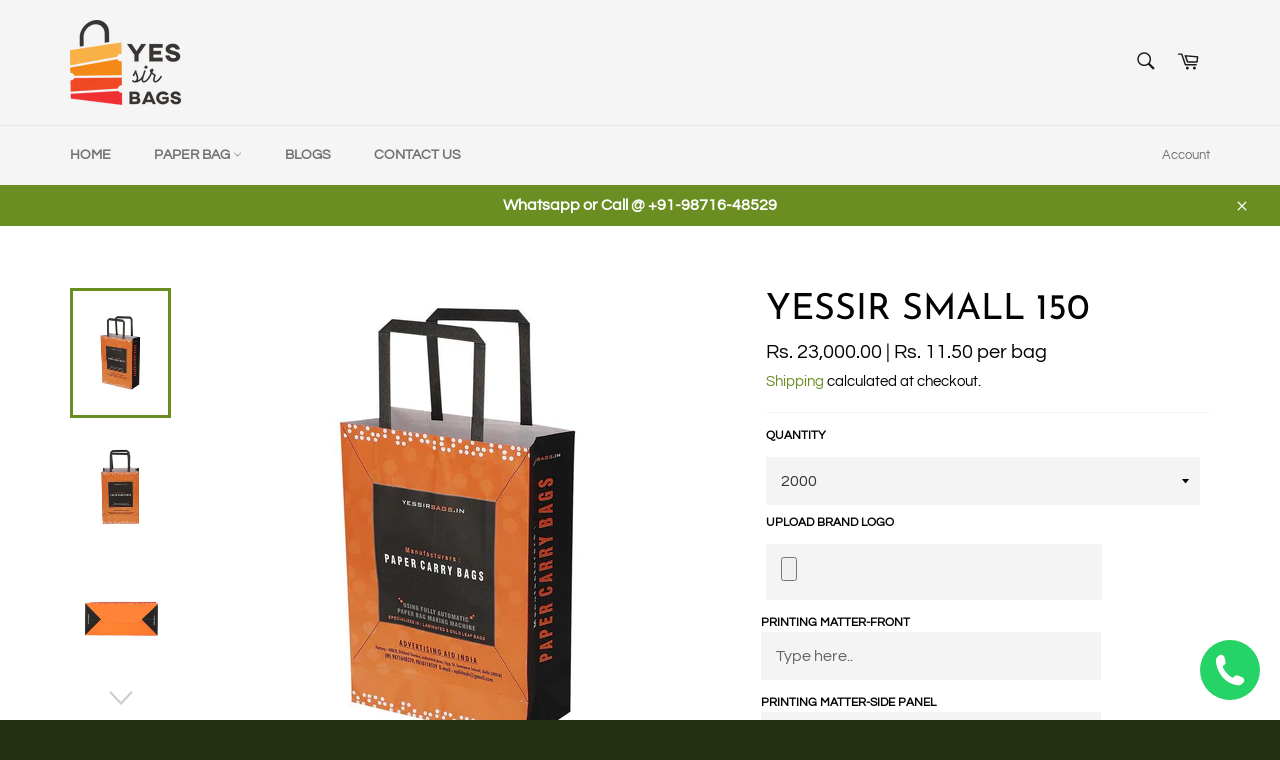

--- FILE ---
content_type: text/html; charset=utf-8
request_url: https://www.yessirbags.in/products/printed-paper-bag-manufactrers
body_size: 76605
content:
<!doctype html>
<html class="no-js" lang="en">
<head>
 
<!-- Google Tag Manager -->
<script>(function(w,d,s,l,i){w[l]=w[l]||[];w[l].push({'gtm.start':
new Date().getTime(),event:'gtm.js'});var f=d.getElementsByTagName(s)[0],
j=d.createElement(s),dl=l!='dataLayer'?'&l='+l:'';j.async=true;j.src=
'https://www.googletagmanager.com/gtm.js?id='+i+dl;f.parentNode.insertBefore(j,f);
})(window,document,'script','dataLayer','GTM-W34FWLN');</script>
<!-- End Google Tag Manager -->
<script>
window.KiwiSizing = window.KiwiSizing === undefined ? {} : window.KiwiSizing;
KiwiSizing.shop = "yessirbags.myshopify.com";


KiwiSizing.data = {
  collections: "183313268874,182032531594,315068055690,296846000266,315156562058,261692620938,182033154186,181601271946,297147760778",
  tags: "150 GSM,8x11x3,Accessory,Flat Handle,Multi Color,Non Laminated,Small,Vertical,White",
  product: "5353995436170",
  vendor: "yessirbags.in",
  type: "",
  title: "Yessir Small 150",
  images: ["\/\/www.yessirbags.in\/cdn\/shop\/products\/TES3529.jpg?v=1620053001","\/\/www.yessirbags.in\/cdn\/shop\/products\/TES3527.jpg?v=1620053004","\/\/www.yessirbags.in\/cdn\/shop\/products\/DTES0804.jpg?v=1620053008","\/\/www.yessirbags.in\/cdn\/shop\/products\/DTES0846.jpg?v=1620053011"],
  options: [{"name":"Quantity","position":1,"values":["Per Pc","2000","3000","5000","10000","15000"]}],
  variants: [{"id":45563122221194,"title":"Per Pc","option1":"Per Pc","option2":null,"option3":null,"sku":null,"requires_shipping":false,"taxable":false,"featured_image":null,"available":false,"name":"Yessir Small 150 - Per Pc","public_title":"Per Pc","options":["Per Pc"],"price":1150,"weight":0,"compare_at_price":null,"inventory_management":"shopify","barcode":null,"requires_selling_plan":false,"selling_plan_allocations":[]},{"id":45563122253962,"title":"2000","option1":"2000","option2":null,"option3":null,"sku":null,"requires_shipping":true,"taxable":true,"featured_image":null,"available":true,"name":"Yessir Small 150 - 2000","public_title":"2000","options":["2000"],"price":2300000,"weight":0,"compare_at_price":null,"inventory_management":"shopify","barcode":null,"requires_selling_plan":false,"selling_plan_allocations":[]},{"id":34789694668938,"title":"3000","option1":"3000","option2":null,"option3":null,"sku":null,"requires_shipping":true,"taxable":true,"featured_image":null,"available":true,"name":"Yessir Small 150 - 3000","public_title":"3000","options":["3000"],"price":3300000,"weight":0,"compare_at_price":null,"inventory_management":"shopify","barcode":null,"requires_selling_plan":false,"selling_plan_allocations":[]},{"id":34789694767242,"title":"5000","option1":"5000","option2":null,"option3":null,"sku":null,"requires_shipping":true,"taxable":true,"featured_image":null,"available":true,"name":"Yessir Small 150 - 5000","public_title":"5000","options":["5000"],"price":5250000,"weight":0,"compare_at_price":null,"inventory_management":"shopify","barcode":null,"requires_selling_plan":false,"selling_plan_allocations":[]},{"id":34789694865546,"title":"10000","option1":"10000","option2":null,"option3":null,"sku":null,"requires_shipping":true,"taxable":true,"featured_image":null,"available":true,"name":"Yessir Small 150 - 10000","public_title":"10000","options":["10000"],"price":10000000,"weight":0,"compare_at_price":null,"inventory_management":"shopify","barcode":null,"requires_selling_plan":false,"selling_plan_allocations":[]},{"id":45563122286730,"title":"15000","option1":"15000","option2":null,"option3":null,"sku":null,"requires_shipping":true,"taxable":true,"featured_image":null,"available":true,"name":"Yessir Small 150 - 15000","public_title":"15000","options":["15000"],"price":14250000,"weight":0,"compare_at_price":null,"inventory_management":"shopify","barcode":null,"requires_selling_plan":false,"selling_plan_allocations":[]}],
};

</script>
<!-- Added by AVADA SEO Suite -->


<!-- /Added by AVADA SEO Suite -->

<meta name="google-site-verification" content="53F8FWlkJYvwvO5AAX5-Lt6QukitYhKPjDqNbd6Hv0Y" />
  <meta charset="utf-8">
  <meta http-equiv="X-UA-Compatible" content="IE=edge,chrome=1">
  <meta name="viewport" content="width=device-width,initial-scale=1">
  <meta name="theme-color" content="#f5f5f5">

  
    <link rel="shortcut icon" href="//www.yessirbags.in/cdn/shop/files/YSBFAVI_32x32.png?v=1616842526" type="image/png">
  

  <link rel="canonical" href="https://www.yessirbags.in/products/printed-paper-bag-manufactrers">
  <title>
  Printed paper bags manufacturers | Black flat paper handle &ndash; yessirbags.in
  </title>

  
    <meta name="description" content="White Paper Bags Product Overview White Paper Bag with Handles having dimensions of  8&quot; (W) x 11&quot; (H) x 3&quot; and 150 GSM Manufactured in White Kraft makes our white paper bags high quality &amp;amp; Cost effective.  Key Features: Made from 100% recyclable &amp;amp; biodegradable White paper Durable and cheap paper bag. Customiza">
  

  <!-- /snippets/social-meta-tags.liquid -->




<meta property="og:site_name" content="yessirbags.in">
<meta property="og:url" content="https://www.yessirbags.in/products/printed-paper-bag-manufactrers">
<meta property="og:title" content="Yessir Small 150">
<meta property="og:type" content="product">
<meta property="og:description" content="White Paper Bags Product Overview White Paper Bag with Handles having dimensions of  8&quot; (W) x 11&quot; (H) x 3&quot; and 150 GSM Manufactured in White Kraft makes our white paper bags high quality &amp;amp; Cost effective.  Key Features: Made from 100% recyclable &amp;amp; biodegradable White paper Durable and cheap paper bag. Customiza">

  <meta property="og:price:amount" content="11.50">
  <meta property="og:price:currency" content="INR">

<meta property="og:image" content="http://www.yessirbags.in/cdn/shop/products/TES3529_1200x1200.jpg?v=1620053001"><meta property="og:image" content="http://www.yessirbags.in/cdn/shop/products/TES3527_1200x1200.jpg?v=1620053004"><meta property="og:image" content="http://www.yessirbags.in/cdn/shop/products/DTES0804_1200x1200.jpg?v=1620053008">
<meta property="og:image:secure_url" content="https://www.yessirbags.in/cdn/shop/products/TES3529_1200x1200.jpg?v=1620053001"><meta property="og:image:secure_url" content="https://www.yessirbags.in/cdn/shop/products/TES3527_1200x1200.jpg?v=1620053004"><meta property="og:image:secure_url" content="https://www.yessirbags.in/cdn/shop/products/DTES0804_1200x1200.jpg?v=1620053008">


<meta name="twitter:card" content="summary_large_image">
<meta name="twitter:title" content="Yessir Small 150">
<meta name="twitter:description" content="White Paper Bags Product Overview White Paper Bag with Handles having dimensions of  8&quot; (W) x 11&quot; (H) x 3&quot; and 150 GSM Manufactured in White Kraft makes our white paper bags high quality &amp;amp; Cost effective.  Key Features: Made from 100% recyclable &amp;amp; biodegradable White paper Durable and cheap paper bag. Customiza">


  <script>
    document.documentElement.className = document.documentElement.className.replace('no-js', 'js');
  </script>

  <link href="//www.yessirbags.in/cdn/shop/t/11/assets/theme.scss.css?v=86365639331334800801767803135" rel="stylesheet" type="text/css" media="all" />

  <script>
    window.theme = window.theme || {};

    theme.strings = {
      stockAvailable: "1 available",
      addToCart: "Add to Cart",
      soldOut: "Sold Out",
      unavailable: "Unavailable",
      noStockAvailable: "The item could not be added to your cart because there are not enough in stock.",
      willNotShipUntil: "Will not ship until [date]",
      willBeInStockAfter: "Will be in stock after [date]",
      totalCartDiscount: "You're saving [savings]",
      addressError: "Error looking up that address",
      addressNoResults: "No results for that address",
      addressQueryLimit: "You have exceeded the Google API usage limit. Consider upgrading to a \u003ca href=\"https:\/\/developers.google.com\/maps\/premium\/usage-limits\"\u003ePremium Plan\u003c\/a\u003e.",
      authError: "There was a problem authenticating your Google Maps API Key.",
      slideNumber: "Slide [slide_number], current"
    };
  </script>

  <script src="//www.yessirbags.in/cdn/shop/t/11/assets/lazysizes.min.js?v=56045284683979784691691636948" async="async"></script>

  

  <script src="//www.yessirbags.in/cdn/shop/t/11/assets/vendor.js?v=59352919779726365461691636948" defer="defer"></script>

  
    <script>
      window.theme = window.theme || {};
      theme.moneyFormat = "Rs. {{amount}}";
    </script>
  

  <script src="//www.yessirbags.in/cdn/shop/t/11/assets/theme.js?v=56265523238812596141691636948" defer="defer"></script>

  <script>window.performance && window.performance.mark && window.performance.mark('shopify.content_for_header.start');</script><meta name="google-site-verification" content="iIadEYAkQYgKAJMHZEhj6Pom1NG5qe-Bg4OPDHOpi9o">
<meta name="google-site-verification" content="ugCHAYQNyhRMn956XCFaM_7k5MJ_xAQPJeCUggy09i4">
<meta id="shopify-digital-wallet" name="shopify-digital-wallet" content="/37406605450/digital_wallets/dialog">
<link rel="alternate" type="application/json+oembed" href="https://www.yessirbags.in/products/printed-paper-bag-manufactrers.oembed">
<script async="async" src="/checkouts/internal/preloads.js?locale=en-IN"></script>
<script id="shopify-features" type="application/json">{"accessToken":"c346497575e54bf28eaebbb5a58e1d4d","betas":["rich-media-storefront-analytics"],"domain":"www.yessirbags.in","predictiveSearch":true,"shopId":37406605450,"locale":"en"}</script>
<script>var Shopify = Shopify || {};
Shopify.shop = "yessirbags.myshopify.com";
Shopify.locale = "en";
Shopify.currency = {"active":"INR","rate":"1.0"};
Shopify.country = "IN";
Shopify.theme = {"name":"Copy of Venture","id":130763554954,"schema_name":"Venture","schema_version":"11.0.10","theme_store_id":775,"role":"main"};
Shopify.theme.handle = "null";
Shopify.theme.style = {"id":null,"handle":null};
Shopify.cdnHost = "www.yessirbags.in/cdn";
Shopify.routes = Shopify.routes || {};
Shopify.routes.root = "/";</script>
<script type="module">!function(o){(o.Shopify=o.Shopify||{}).modules=!0}(window);</script>
<script>!function(o){function n(){var o=[];function n(){o.push(Array.prototype.slice.apply(arguments))}return n.q=o,n}var t=o.Shopify=o.Shopify||{};t.loadFeatures=n(),t.autoloadFeatures=n()}(window);</script>
<script id="shop-js-analytics" type="application/json">{"pageType":"product"}</script>
<script defer="defer" async type="module" src="//www.yessirbags.in/cdn/shopifycloud/shop-js/modules/v2/client.init-shop-cart-sync_BdyHc3Nr.en.esm.js"></script>
<script defer="defer" async type="module" src="//www.yessirbags.in/cdn/shopifycloud/shop-js/modules/v2/chunk.common_Daul8nwZ.esm.js"></script>
<script type="module">
  await import("//www.yessirbags.in/cdn/shopifycloud/shop-js/modules/v2/client.init-shop-cart-sync_BdyHc3Nr.en.esm.js");
await import("//www.yessirbags.in/cdn/shopifycloud/shop-js/modules/v2/chunk.common_Daul8nwZ.esm.js");

  window.Shopify.SignInWithShop?.initShopCartSync?.({"fedCMEnabled":true,"windoidEnabled":true});

</script>
<script>(function() {
  var isLoaded = false;
  function asyncLoad() {
    if (isLoaded) return;
    isLoaded = true;
    var urls = ["https:\/\/formbuilder.hulkapps.com\/skeletopapp.js?shop=yessirbags.myshopify.com","\/\/shopify.privy.com\/widget.js?shop=yessirbags.myshopify.com","https:\/\/app.kiwisizing.com\/web\/js\/dist\/kiwiSizing\/plugin\/SizingPlugin.prod.js?v=330\u0026shop=yessirbags.myshopify.com","https:\/\/cdn.shopify.com\/s\/files\/1\/0033\/3538\/9233\/files\/31aug26paidd20_free_final_73a50.js?v=1625207564\u0026shop=yessirbags.myshopify.com","https:\/\/seo.apps.avada.io\/avada-seo-installed.js?shop=yessirbags.myshopify.com","https:\/\/cdn.shopify.com\/s\/files\/1\/0033\/3538\/9233\/files\/pushdaddy_v101_test.js?shop=yessirbags.myshopify.com","https:\/\/worldphoneize.app\/js\/v1.js?shop=yessirbags.myshopify.com","\/\/cdn.shopify.com\/proxy\/95352a1533e36459bfbf9a1912c2f9eff2bb7c67873477d08c7aca8b72944f01\/tabs.tkdigital.dev\/scripts\/ne_smart_tabs_a0b81881b4d4b0bf1c3bc73e4347c5ae.js?shop=yessirbags.myshopify.com\u0026sp-cache-control=cHVibGljLCBtYXgtYWdlPTkwMA"];
    for (var i = 0; i < urls.length; i++) {
      var s = document.createElement('script');
      s.type = 'text/javascript';
      s.async = true;
      s.src = urls[i];
      var x = document.getElementsByTagName('script')[0];
      x.parentNode.insertBefore(s, x);
    }
  };
  if(window.attachEvent) {
    window.attachEvent('onload', asyncLoad);
  } else {
    window.addEventListener('load', asyncLoad, false);
  }
})();</script>
<script id="__st">var __st={"a":37406605450,"offset":-18000,"reqid":"9dc1af2a-1db7-4ae4-b009-b4a853cdd999-1768992378","pageurl":"www.yessirbags.in\/products\/printed-paper-bag-manufactrers","u":"590e187e0d19","p":"product","rtyp":"product","rid":5353995436170};</script>
<script>window.ShopifyPaypalV4VisibilityTracking = true;</script>
<script id="captcha-bootstrap">!function(){'use strict';const t='contact',e='account',n='new_comment',o=[[t,t],['blogs',n],['comments',n],[t,'customer']],c=[[e,'customer_login'],[e,'guest_login'],[e,'recover_customer_password'],[e,'create_customer']],r=t=>t.map((([t,e])=>`form[action*='/${t}']:not([data-nocaptcha='true']) input[name='form_type'][value='${e}']`)).join(','),a=t=>()=>t?[...document.querySelectorAll(t)].map((t=>t.form)):[];function s(){const t=[...o],e=r(t);return a(e)}const i='password',u='form_key',d=['recaptcha-v3-token','g-recaptcha-response','h-captcha-response',i],f=()=>{try{return window.sessionStorage}catch{return}},m='__shopify_v',_=t=>t.elements[u];function p(t,e,n=!1){try{const o=window.sessionStorage,c=JSON.parse(o.getItem(e)),{data:r}=function(t){const{data:e,action:n}=t;return t[m]||n?{data:e,action:n}:{data:t,action:n}}(c);for(const[e,n]of Object.entries(r))t.elements[e]&&(t.elements[e].value=n);n&&o.removeItem(e)}catch(o){console.error('form repopulation failed',{error:o})}}const l='form_type',E='cptcha';function T(t){t.dataset[E]=!0}const w=window,h=w.document,L='Shopify',v='ce_forms',y='captcha';let A=!1;((t,e)=>{const n=(g='f06e6c50-85a8-45c8-87d0-21a2b65856fe',I='https://cdn.shopify.com/shopifycloud/storefront-forms-hcaptcha/ce_storefront_forms_captcha_hcaptcha.v1.5.2.iife.js',D={infoText:'Protected by hCaptcha',privacyText:'Privacy',termsText:'Terms'},(t,e,n)=>{const o=w[L][v],c=o.bindForm;if(c)return c(t,g,e,D).then(n);var r;o.q.push([[t,g,e,D],n]),r=I,A||(h.body.append(Object.assign(h.createElement('script'),{id:'captcha-provider',async:!0,src:r})),A=!0)});var g,I,D;w[L]=w[L]||{},w[L][v]=w[L][v]||{},w[L][v].q=[],w[L][y]=w[L][y]||{},w[L][y].protect=function(t,e){n(t,void 0,e),T(t)},Object.freeze(w[L][y]),function(t,e,n,w,h,L){const[v,y,A,g]=function(t,e,n){const i=e?o:[],u=t?c:[],d=[...i,...u],f=r(d),m=r(i),_=r(d.filter((([t,e])=>n.includes(e))));return[a(f),a(m),a(_),s()]}(w,h,L),I=t=>{const e=t.target;return e instanceof HTMLFormElement?e:e&&e.form},D=t=>v().includes(t);t.addEventListener('submit',(t=>{const e=I(t);if(!e)return;const n=D(e)&&!e.dataset.hcaptchaBound&&!e.dataset.recaptchaBound,o=_(e),c=g().includes(e)&&(!o||!o.value);(n||c)&&t.preventDefault(),c&&!n&&(function(t){try{if(!f())return;!function(t){const e=f();if(!e)return;const n=_(t);if(!n)return;const o=n.value;o&&e.removeItem(o)}(t);const e=Array.from(Array(32),(()=>Math.random().toString(36)[2])).join('');!function(t,e){_(t)||t.append(Object.assign(document.createElement('input'),{type:'hidden',name:u})),t.elements[u].value=e}(t,e),function(t,e){const n=f();if(!n)return;const o=[...t.querySelectorAll(`input[type='${i}']`)].map((({name:t})=>t)),c=[...d,...o],r={};for(const[a,s]of new FormData(t).entries())c.includes(a)||(r[a]=s);n.setItem(e,JSON.stringify({[m]:1,action:t.action,data:r}))}(t,e)}catch(e){console.error('failed to persist form',e)}}(e),e.submit())}));const S=(t,e)=>{t&&!t.dataset[E]&&(n(t,e.some((e=>e===t))),T(t))};for(const o of['focusin','change'])t.addEventListener(o,(t=>{const e=I(t);D(e)&&S(e,y())}));const B=e.get('form_key'),M=e.get(l),P=B&&M;t.addEventListener('DOMContentLoaded',(()=>{const t=y();if(P)for(const e of t)e.elements[l].value===M&&p(e,B);[...new Set([...A(),...v().filter((t=>'true'===t.dataset.shopifyCaptcha))])].forEach((e=>S(e,t)))}))}(h,new URLSearchParams(w.location.search),n,t,e,['guest_login'])})(!0,!0)}();</script>
<script integrity="sha256-4kQ18oKyAcykRKYeNunJcIwy7WH5gtpwJnB7kiuLZ1E=" data-source-attribution="shopify.loadfeatures" defer="defer" src="//www.yessirbags.in/cdn/shopifycloud/storefront/assets/storefront/load_feature-a0a9edcb.js" crossorigin="anonymous"></script>
<script data-source-attribution="shopify.dynamic_checkout.dynamic.init">var Shopify=Shopify||{};Shopify.PaymentButton=Shopify.PaymentButton||{isStorefrontPortableWallets:!0,init:function(){window.Shopify.PaymentButton.init=function(){};var t=document.createElement("script");t.src="https://www.yessirbags.in/cdn/shopifycloud/portable-wallets/latest/portable-wallets.en.js",t.type="module",document.head.appendChild(t)}};
</script>
<script data-source-attribution="shopify.dynamic_checkout.buyer_consent">
  function portableWalletsHideBuyerConsent(e){var t=document.getElementById("shopify-buyer-consent"),n=document.getElementById("shopify-subscription-policy-button");t&&n&&(t.classList.add("hidden"),t.setAttribute("aria-hidden","true"),n.removeEventListener("click",e))}function portableWalletsShowBuyerConsent(e){var t=document.getElementById("shopify-buyer-consent"),n=document.getElementById("shopify-subscription-policy-button");t&&n&&(t.classList.remove("hidden"),t.removeAttribute("aria-hidden"),n.addEventListener("click",e))}window.Shopify?.PaymentButton&&(window.Shopify.PaymentButton.hideBuyerConsent=portableWalletsHideBuyerConsent,window.Shopify.PaymentButton.showBuyerConsent=portableWalletsShowBuyerConsent);
</script>
<script>
  function portableWalletsCleanup(e){e&&e.src&&console.error("Failed to load portable wallets script "+e.src);var t=document.querySelectorAll("shopify-accelerated-checkout .shopify-payment-button__skeleton, shopify-accelerated-checkout-cart .wallet-cart-button__skeleton"),e=document.getElementById("shopify-buyer-consent");for(let e=0;e<t.length;e++)t[e].remove();e&&e.remove()}function portableWalletsNotLoadedAsModule(e){e instanceof ErrorEvent&&"string"==typeof e.message&&e.message.includes("import.meta")&&"string"==typeof e.filename&&e.filename.includes("portable-wallets")&&(window.removeEventListener("error",portableWalletsNotLoadedAsModule),window.Shopify.PaymentButton.failedToLoad=e,"loading"===document.readyState?document.addEventListener("DOMContentLoaded",window.Shopify.PaymentButton.init):window.Shopify.PaymentButton.init())}window.addEventListener("error",portableWalletsNotLoadedAsModule);
</script>

<script type="module" src="https://www.yessirbags.in/cdn/shopifycloud/portable-wallets/latest/portable-wallets.en.js" onError="portableWalletsCleanup(this)" crossorigin="anonymous"></script>
<script nomodule>
  document.addEventListener("DOMContentLoaded", portableWalletsCleanup);
</script>

<link id="shopify-accelerated-checkout-styles" rel="stylesheet" media="screen" href="https://www.yessirbags.in/cdn/shopifycloud/portable-wallets/latest/accelerated-checkout-backwards-compat.css" crossorigin="anonymous">
<style id="shopify-accelerated-checkout-cart">
        #shopify-buyer-consent {
  margin-top: 1em;
  display: inline-block;
  width: 100%;
}

#shopify-buyer-consent.hidden {
  display: none;
}

#shopify-subscription-policy-button {
  background: none;
  border: none;
  padding: 0;
  text-decoration: underline;
  font-size: inherit;
  cursor: pointer;
}

#shopify-subscription-policy-button::before {
  box-shadow: none;
}

      </style>

<script>window.performance && window.performance.mark && window.performance.mark('shopify.content_for_header.end');</script><link href="//www.yessirbags.in/cdn/shop/t/11/assets/shoppable_instagram.css?v=148714459964360424401691636948" rel="stylesheet" type="text/css" media="all" />
  			<link rel='stylesheet' type='text/css' href='https://maxcdn.bootstrapcdn.com/font-awesome/4.7.0/css/font-awesome.min.css'>
              <script src='https://cdn.shopify.com/s/assets/external/app.js'></script>                        
              <script type='text/javascript'>
              ShopifyApp.ready(function(){
                ShopifyApp.Bar.loadingOff();
              });
            </script>
             

<script>window.__pagefly_analytics_settings__ = {"acceptTracking":false};</script>
   
  
  
<meta name="google-site-verification" content="iIadEYAkQYgKAJMHZEhj6Pom1NG5qe-Bg4OPDHOpi9o" />  
  <!-- Facebook Pixel Code -->
<script>
!function(f,b,e,v,n,t,s)
{if(f.fbq)return;n=f.fbq=function(){n.callMethod?
n.callMethod.apply(n,arguments):n.queue.push(arguments)};
if(!f._fbq)f._fbq=n;n.push=n;n.loaded=!0;n.version='2.0';
n.queue=[];t=b.createElement(e);t.async=!0;
t.src=v;s=b.getElementsByTagName(e)[0];
s.parentNode.insertBefore(t,s)}(window, document,'script',
'https://connect.facebook.net/en_US/fbevents.js');
fbq('init', '948859198974003');
fbq('track', 'PageView');
</script>
<noscript><img loading="lazy" height="1" width="1" style="display:none"
src="https://www.facebook.com/tr?id=948859198974003&ev=PageView&noscript=1"
/></noscript>
<!-- End Facebook Pixel Code -->
 
<!-- Google tag (gtag.js) -->
<script async src="https://www.googletagmanager.com/gtag/js?id=G-3DBHMB9TY6"></script>
<script>
  window.dataLayer = window.dataLayer || [];
  function gtag(){dataLayer.push(arguments);}
  gtag('js', new Date());

  gtag('config', 'G-3DBHMB9TY6');
</script> 
  
  
    
  
<!-- BEGIN app block: shopify://apps/avada-seo-suite/blocks/avada-seo/15507c6e-1aa3-45d3-b698-7e175e033440 --><script>
  window.AVADA_SEO_ENABLED = true;
</script><!-- BEGIN app snippet: avada-broken-link-manager --><!-- END app snippet --><!-- BEGIN app snippet: avada-seo-site --><!-- END app snippet --><!-- BEGIN app snippet: avada-robot-onpage --><!-- Avada SEO Robot Onpage -->












<!-- END app snippet --><!-- BEGIN app snippet: avada-frequently-asked-questions -->







<!-- END app snippet --><!-- BEGIN app snippet: avada-custom-css --> <!-- BEGIN Avada SEO custom CSS END -->


<!-- END Avada SEO custom CSS END -->
<!-- END app snippet --><!-- BEGIN app snippet: avada-seo-preload --><script>
  const ignore = ["\/cart","\/account"];
  window.FPConfig = {
      delay: 0,
      ignoreKeywords: ignore || ['/cart', '/account/login', '/account/logout', '/account'],
      maxRPS: 3,
      hoverDelay: 50
  };
</script>

<script src="https://cdn.shopify.com/extensions/019bd69f-acd5-7f0b-a4be-3e159fb266d7/avada-seo-suite-222/assets/flying-pages.js" defer="defer"></script>


<!-- END app snippet --><!-- BEGIN app snippet: avada-loading --><style>
  @keyframes avada-rotate {
    0% { transform: rotate(0); }
    100% { transform: rotate(360deg); }
  }

  @keyframes avada-fade-out {
    0% { opacity: 1; visibility: visible; }
    100% { opacity: 0; visibility: hidden; }
  }

  .Avada-LoadingScreen {
    display: none;
    width: 100%;
    height: 100vh;
    top: 0;
    position: fixed;
    z-index: 9999;
    display: flex;
    align-items: center;
    justify-content: center;
  
    background-image: url();
    background-position: center;
    background-size: cover;
    background-repeat: no-repeat;
  
  }

  .Avada-LoadingScreen svg {
    animation: avada-rotate 1s linear infinite;
    width: px;
    height: px;
  }
</style>
<script>
  const themeId = Shopify.theme.id;
  const loadingSettingsValue = null;
  const loadingType = loadingSettingsValue?.loadingType;
  function renderLoading() {
    new MutationObserver((mutations, observer) => {
      if (document.body) {
        observer.disconnect();
        const loadingDiv = document.createElement('div');
        loadingDiv.className = 'Avada-LoadingScreen';
        if(loadingType === 'custom_logo' || loadingType === 'favicon_logo') {
          const srcLoadingImage = loadingSettingsValue?.customLogoThemeIds[themeId] || '';
          if(srcLoadingImage) {
            loadingDiv.innerHTML = `
            <img alt="Avada logo"  height="600px" loading="eager" fetchpriority="high"
              src="${srcLoadingImage}&width=600"
              width="600px" />
              `
          }
        }
        if(loadingType === 'circle') {
          loadingDiv.innerHTML = `
        <svg viewBox="0 0 40 40" fill="none" xmlns="http://www.w3.org/2000/svg">
          <path d="M20 3.75C11.0254 3.75 3.75 11.0254 3.75 20C3.75 21.0355 2.91053 21.875 1.875 21.875C0.839475 21.875 0 21.0355 0 20C0 8.9543 8.9543 0 20 0C31.0457 0 40 8.9543 40 20C40 31.0457 31.0457 40 20 40C18.9645 40 18.125 39.1605 18.125 38.125C18.125 37.0895 18.9645 36.25 20 36.25C28.9748 36.25 36.25 28.9748 36.25 20C36.25 11.0254 28.9748 3.75 20 3.75Z" fill=""/>
        </svg>
      `;
        }

        document.body.insertBefore(loadingDiv, document.body.firstChild || null);
        const e = '';
        const t = '';
        const o = 'first' === t;
        const a = sessionStorage.getItem('isShowLoadingAvada');
        const n = document.querySelector('.Avada-LoadingScreen');
        if (a && o) return (n.style.display = 'none');
        n.style.display = 'flex';
        const i = document.body;
        i.style.overflow = 'hidden';
        const l = () => {
          i.style.overflow = 'auto';
          n.style.animation = 'avada-fade-out 1s ease-out forwards';
          setTimeout(() => {
            n.style.display = 'none';
          }, 1000);
        };
        if ((o && !a && sessionStorage.setItem('isShowLoadingAvada', true), 'duration_auto' === e)) {
          window.onload = function() {
            l();
          };
          return;
        }
        setTimeout(() => {
          l();
        }, 1000 * e);
      }
    }).observe(document.documentElement, { childList: true, subtree: true });
  };
  function isNullish(value) {
    return value === null || value === undefined;
  }
  const themeIds = '';
  const themeIdsArray = themeIds ? themeIds.split(',') : [];

  if(!isNullish(themeIds) && themeIdsArray.includes(themeId.toString()) && loadingSettingsValue?.enabled) {
    renderLoading();
  }

  if(isNullish(loadingSettingsValue?.themeIds) && loadingSettingsValue?.enabled) {
    renderLoading();
  }
</script>
<!-- END app snippet --><!-- BEGIN app snippet: avada-seo-social-post --><!-- END app snippet -->
<!-- END app block --><!-- BEGIN app block: shopify://apps/pushdaddy-whatsapp-chat-api/blocks/app-embed/e3f2054d-bf7b-4e63-8db3-00712592382c -->
  
<script>
   var random_numberyryt = "id" + Math.random().toString(16).slice(2);
</script>

 <div id="shopify-block-placeholder_pdaddychat" class="shopify-block shopify-app-block" data-block-handle="app-embed">
 </div>

<script>
  document.getElementById('shopify-block-placeholder_pdaddychat').id = 'shopify-block-' + random_numberyryt;
if (!window.wwhatsappJs_new2a) {
    try {
        window.wwhatsappJs_new2a = {};
        wwhatsappJs_new2a.WhatsApp_new2a = {
            metafields: {
                shop: "yessirbags.myshopify.com",
                settings: {"block_order":["15000000000"],"blocks":{"15000000000":{"disabled":"1"}}},
				
            }
        };
        // Any additional code...
    } catch (e) {
        console.error('An error occurred in the script:', e);
    }
}

  const blocksyyy = wwhatsappJs_new2a.WhatsApp_new2a.metafields.settings.blocks;
for (const blockId in blocksyyy) {
    if (blocksyyy.hasOwnProperty(blockId)) {
        const block = blocksyyy[blockId]; 
        const ciiid_value = block.ciiid;   
        const pdaddy_website = block.websiteee;   

		
		
         localStorage.setItem('pdaddy_ciiid', ciiid_value);
		          localStorage.setItem('pdaddy_website', pdaddy_website);
       // console.log(`Stored ciiid for block ${blockId}: ${ciiid_value}`);
    }
}




</script>






<!-- END app block --><!-- BEGIN app block: shopify://apps/xo-sections/blocks/xo-sections-styles/e05b40dd-1687-4f0f-80f4-ab2769a4b17b --><!-- XO Sections styles: https://apps.shopify.com/xo-sections --><link href="https://cdn.shopify.com/extensions/234099b6-8646-4858-813f-5348f6fa517a/xo-sections-7/assets/xo-sections.css" rel="stylesheet" type="text/css" media="all" /><link href="https://cdn.shopify.com/s/files/1/0374/0660/5450/t/10/assets/xo-sections.css?v=16825352001682569800137" rel="stylesheet" type="text/css" media="all" />
<link href="https://cdn.xopify.com/assets/shop/yessirbags/icons/icons.css?1682535201275" rel="stylesheet" type="text/css" media="all" /><script>var xosPl = "";</script>
<script src="https://cdn.shopify.com/extensions/234099b6-8646-4858-813f-5348f6fa517a/xo-sections-7/assets/main.607a8f98.js" defer="defer"></script>
<!-- End: XO Sections styles -->


<!-- END app block --><script src="https://cdn.shopify.com/extensions/747c5c4f-01f6-4977-a618-0a92d9ef14e9/pushdaddy-whatsapp-live-chat-340/assets/pushdaddy_a7_livechat1_new4.js" type="text/javascript" defer="defer"></script>
<link href="https://cdn.shopify.com/extensions/747c5c4f-01f6-4977-a618-0a92d9ef14e9/pushdaddy-whatsapp-live-chat-340/assets/pwhatsapp119ba1.scss.css" rel="stylesheet" type="text/css" media="all">
<script src="https://cdn.shopify.com/extensions/019a0627-d828-769f-a313-c6504cfe1070/phoneize-call-button-18/assets/worldphoneize.js" type="text/javascript" defer="defer"></script>
<link href="https://monorail-edge.shopifysvc.com" rel="dns-prefetch">
<script>(function(){if ("sendBeacon" in navigator && "performance" in window) {try {var session_token_from_headers = performance.getEntriesByType('navigation')[0].serverTiming.find(x => x.name == '_s').description;} catch {var session_token_from_headers = undefined;}var session_cookie_matches = document.cookie.match(/_shopify_s=([^;]*)/);var session_token_from_cookie = session_cookie_matches && session_cookie_matches.length === 2 ? session_cookie_matches[1] : "";var session_token = session_token_from_headers || session_token_from_cookie || "";function handle_abandonment_event(e) {var entries = performance.getEntries().filter(function(entry) {return /monorail-edge.shopifysvc.com/.test(entry.name);});if (!window.abandonment_tracked && entries.length === 0) {window.abandonment_tracked = true;var currentMs = Date.now();var navigation_start = performance.timing.navigationStart;var payload = {shop_id: 37406605450,url: window.location.href,navigation_start,duration: currentMs - navigation_start,session_token,page_type: "product"};window.navigator.sendBeacon("https://monorail-edge.shopifysvc.com/v1/produce", JSON.stringify({schema_id: "online_store_buyer_site_abandonment/1.1",payload: payload,metadata: {event_created_at_ms: currentMs,event_sent_at_ms: currentMs}}));}}window.addEventListener('pagehide', handle_abandonment_event);}}());</script>
<script id="web-pixels-manager-setup">(function e(e,d,r,n,o){if(void 0===o&&(o={}),!Boolean(null===(a=null===(i=window.Shopify)||void 0===i?void 0:i.analytics)||void 0===a?void 0:a.replayQueue)){var i,a;window.Shopify=window.Shopify||{};var t=window.Shopify;t.analytics=t.analytics||{};var s=t.analytics;s.replayQueue=[],s.publish=function(e,d,r){return s.replayQueue.push([e,d,r]),!0};try{self.performance.mark("wpm:start")}catch(e){}var l=function(){var e={modern:/Edge?\/(1{2}[4-9]|1[2-9]\d|[2-9]\d{2}|\d{4,})\.\d+(\.\d+|)|Firefox\/(1{2}[4-9]|1[2-9]\d|[2-9]\d{2}|\d{4,})\.\d+(\.\d+|)|Chrom(ium|e)\/(9{2}|\d{3,})\.\d+(\.\d+|)|(Maci|X1{2}).+ Version\/(15\.\d+|(1[6-9]|[2-9]\d|\d{3,})\.\d+)([,.]\d+|)( \(\w+\)|)( Mobile\/\w+|) Safari\/|Chrome.+OPR\/(9{2}|\d{3,})\.\d+\.\d+|(CPU[ +]OS|iPhone[ +]OS|CPU[ +]iPhone|CPU IPhone OS|CPU iPad OS)[ +]+(15[._]\d+|(1[6-9]|[2-9]\d|\d{3,})[._]\d+)([._]\d+|)|Android:?[ /-](13[3-9]|1[4-9]\d|[2-9]\d{2}|\d{4,})(\.\d+|)(\.\d+|)|Android.+Firefox\/(13[5-9]|1[4-9]\d|[2-9]\d{2}|\d{4,})\.\d+(\.\d+|)|Android.+Chrom(ium|e)\/(13[3-9]|1[4-9]\d|[2-9]\d{2}|\d{4,})\.\d+(\.\d+|)|SamsungBrowser\/([2-9]\d|\d{3,})\.\d+/,legacy:/Edge?\/(1[6-9]|[2-9]\d|\d{3,})\.\d+(\.\d+|)|Firefox\/(5[4-9]|[6-9]\d|\d{3,})\.\d+(\.\d+|)|Chrom(ium|e)\/(5[1-9]|[6-9]\d|\d{3,})\.\d+(\.\d+|)([\d.]+$|.*Safari\/(?![\d.]+ Edge\/[\d.]+$))|(Maci|X1{2}).+ Version\/(10\.\d+|(1[1-9]|[2-9]\d|\d{3,})\.\d+)([,.]\d+|)( \(\w+\)|)( Mobile\/\w+|) Safari\/|Chrome.+OPR\/(3[89]|[4-9]\d|\d{3,})\.\d+\.\d+|(CPU[ +]OS|iPhone[ +]OS|CPU[ +]iPhone|CPU IPhone OS|CPU iPad OS)[ +]+(10[._]\d+|(1[1-9]|[2-9]\d|\d{3,})[._]\d+)([._]\d+|)|Android:?[ /-](13[3-9]|1[4-9]\d|[2-9]\d{2}|\d{4,})(\.\d+|)(\.\d+|)|Mobile Safari.+OPR\/([89]\d|\d{3,})\.\d+\.\d+|Android.+Firefox\/(13[5-9]|1[4-9]\d|[2-9]\d{2}|\d{4,})\.\d+(\.\d+|)|Android.+Chrom(ium|e)\/(13[3-9]|1[4-9]\d|[2-9]\d{2}|\d{4,})\.\d+(\.\d+|)|Android.+(UC? ?Browser|UCWEB|U3)[ /]?(15\.([5-9]|\d{2,})|(1[6-9]|[2-9]\d|\d{3,})\.\d+)\.\d+|SamsungBrowser\/(5\.\d+|([6-9]|\d{2,})\.\d+)|Android.+MQ{2}Browser\/(14(\.(9|\d{2,})|)|(1[5-9]|[2-9]\d|\d{3,})(\.\d+|))(\.\d+|)|K[Aa][Ii]OS\/(3\.\d+|([4-9]|\d{2,})\.\d+)(\.\d+|)/},d=e.modern,r=e.legacy,n=navigator.userAgent;return n.match(d)?"modern":n.match(r)?"legacy":"unknown"}(),u="modern"===l?"modern":"legacy",c=(null!=n?n:{modern:"",legacy:""})[u],f=function(e){return[e.baseUrl,"/wpm","/b",e.hashVersion,"modern"===e.buildTarget?"m":"l",".js"].join("")}({baseUrl:d,hashVersion:r,buildTarget:u}),m=function(e){var d=e.version,r=e.bundleTarget,n=e.surface,o=e.pageUrl,i=e.monorailEndpoint;return{emit:function(e){var a=e.status,t=e.errorMsg,s=(new Date).getTime(),l=JSON.stringify({metadata:{event_sent_at_ms:s},events:[{schema_id:"web_pixels_manager_load/3.1",payload:{version:d,bundle_target:r,page_url:o,status:a,surface:n,error_msg:t},metadata:{event_created_at_ms:s}}]});if(!i)return console&&console.warn&&console.warn("[Web Pixels Manager] No Monorail endpoint provided, skipping logging."),!1;try{return self.navigator.sendBeacon.bind(self.navigator)(i,l)}catch(e){}var u=new XMLHttpRequest;try{return u.open("POST",i,!0),u.setRequestHeader("Content-Type","text/plain"),u.send(l),!0}catch(e){return console&&console.warn&&console.warn("[Web Pixels Manager] Got an unhandled error while logging to Monorail."),!1}}}}({version:r,bundleTarget:l,surface:e.surface,pageUrl:self.location.href,monorailEndpoint:e.monorailEndpoint});try{o.browserTarget=l,function(e){var d=e.src,r=e.async,n=void 0===r||r,o=e.onload,i=e.onerror,a=e.sri,t=e.scriptDataAttributes,s=void 0===t?{}:t,l=document.createElement("script"),u=document.querySelector("head"),c=document.querySelector("body");if(l.async=n,l.src=d,a&&(l.integrity=a,l.crossOrigin="anonymous"),s)for(var f in s)if(Object.prototype.hasOwnProperty.call(s,f))try{l.dataset[f]=s[f]}catch(e){}if(o&&l.addEventListener("load",o),i&&l.addEventListener("error",i),u)u.appendChild(l);else{if(!c)throw new Error("Did not find a head or body element to append the script");c.appendChild(l)}}({src:f,async:!0,onload:function(){if(!function(){var e,d;return Boolean(null===(d=null===(e=window.Shopify)||void 0===e?void 0:e.analytics)||void 0===d?void 0:d.initialized)}()){var d=window.webPixelsManager.init(e)||void 0;if(d){var r=window.Shopify.analytics;r.replayQueue.forEach((function(e){var r=e[0],n=e[1],o=e[2];d.publishCustomEvent(r,n,o)})),r.replayQueue=[],r.publish=d.publishCustomEvent,r.visitor=d.visitor,r.initialized=!0}}},onerror:function(){return m.emit({status:"failed",errorMsg:"".concat(f," has failed to load")})},sri:function(e){var d=/^sha384-[A-Za-z0-9+/=]+$/;return"string"==typeof e&&d.test(e)}(c)?c:"",scriptDataAttributes:o}),m.emit({status:"loading"})}catch(e){m.emit({status:"failed",errorMsg:(null==e?void 0:e.message)||"Unknown error"})}}})({shopId: 37406605450,storefrontBaseUrl: "https://www.yessirbags.in",extensionsBaseUrl: "https://extensions.shopifycdn.com/cdn/shopifycloud/web-pixels-manager",monorailEndpoint: "https://monorail-edge.shopifysvc.com/unstable/produce_batch",surface: "storefront-renderer",enabledBetaFlags: ["2dca8a86"],webPixelsConfigList: [{"id":"489488522","configuration":"{\"config\":\"{\\\"google_tag_ids\\\":[\\\"AW-629822958\\\",\\\"GT-KFL254V\\\"],\\\"target_country\\\":\\\"IN\\\",\\\"gtag_events\\\":[{\\\"type\\\":\\\"search\\\",\\\"action_label\\\":\\\"G-3DBHMB9TY6\\\"},{\\\"type\\\":\\\"begin_checkout\\\",\\\"action_label\\\":\\\"G-3DBHMB9TY6\\\"},{\\\"type\\\":\\\"view_item\\\",\\\"action_label\\\":[\\\"G-3DBHMB9TY6\\\",\\\"MC-XFLCC196V6\\\"]},{\\\"type\\\":\\\"purchase\\\",\\\"action_label\\\":[\\\"G-3DBHMB9TY6\\\",\\\"MC-XFLCC196V6\\\",\\\"AW-629822958\\\/eDePCOj-ho4YEO6rqawC\\\"]},{\\\"type\\\":\\\"page_view\\\",\\\"action_label\\\":[\\\"G-3DBHMB9TY6\\\",\\\"MC-XFLCC196V6\\\"]},{\\\"type\\\":\\\"add_payment_info\\\",\\\"action_label\\\":\\\"G-3DBHMB9TY6\\\"},{\\\"type\\\":\\\"add_to_cart\\\",\\\"action_label\\\":\\\"G-3DBHMB9TY6\\\"}],\\\"enable_monitoring_mode\\\":false}\"}","eventPayloadVersion":"v1","runtimeContext":"OPEN","scriptVersion":"b2a88bafab3e21179ed38636efcd8a93","type":"APP","apiClientId":1780363,"privacyPurposes":[],"dataSharingAdjustments":{"protectedCustomerApprovalScopes":["read_customer_address","read_customer_email","read_customer_name","read_customer_personal_data","read_customer_phone"]}},{"id":"206405770","configuration":"{\"pixel_id\":\"694320817777367\",\"pixel_type\":\"facebook_pixel\",\"metaapp_system_user_token\":\"-\"}","eventPayloadVersion":"v1","runtimeContext":"OPEN","scriptVersion":"ca16bc87fe92b6042fbaa3acc2fbdaa6","type":"APP","apiClientId":2329312,"privacyPurposes":["ANALYTICS","MARKETING","SALE_OF_DATA"],"dataSharingAdjustments":{"protectedCustomerApprovalScopes":["read_customer_address","read_customer_email","read_customer_name","read_customer_personal_data","read_customer_phone"]}},{"id":"shopify-app-pixel","configuration":"{}","eventPayloadVersion":"v1","runtimeContext":"STRICT","scriptVersion":"0450","apiClientId":"shopify-pixel","type":"APP","privacyPurposes":["ANALYTICS","MARKETING"]},{"id":"shopify-custom-pixel","eventPayloadVersion":"v1","runtimeContext":"LAX","scriptVersion":"0450","apiClientId":"shopify-pixel","type":"CUSTOM","privacyPurposes":["ANALYTICS","MARKETING"]}],isMerchantRequest: false,initData: {"shop":{"name":"yessirbags.in","paymentSettings":{"currencyCode":"INR"},"myshopifyDomain":"yessirbags.myshopify.com","countryCode":"IN","storefrontUrl":"https:\/\/www.yessirbags.in"},"customer":null,"cart":null,"checkout":null,"productVariants":[{"price":{"amount":11.5,"currencyCode":"INR"},"product":{"title":"Yessir Small 150","vendor":"yessirbags.in","id":"5353995436170","untranslatedTitle":"Yessir Small 150","url":"\/products\/printed-paper-bag-manufactrers","type":""},"id":"45563122221194","image":{"src":"\/\/www.yessirbags.in\/cdn\/shop\/products\/TES3529.jpg?v=1620053001"},"sku":null,"title":"Per Pc","untranslatedTitle":"Per Pc"},{"price":{"amount":23000.0,"currencyCode":"INR"},"product":{"title":"Yessir Small 150","vendor":"yessirbags.in","id":"5353995436170","untranslatedTitle":"Yessir Small 150","url":"\/products\/printed-paper-bag-manufactrers","type":""},"id":"45563122253962","image":{"src":"\/\/www.yessirbags.in\/cdn\/shop\/products\/TES3529.jpg?v=1620053001"},"sku":null,"title":"2000","untranslatedTitle":"2000"},{"price":{"amount":33000.0,"currencyCode":"INR"},"product":{"title":"Yessir Small 150","vendor":"yessirbags.in","id":"5353995436170","untranslatedTitle":"Yessir Small 150","url":"\/products\/printed-paper-bag-manufactrers","type":""},"id":"34789694668938","image":{"src":"\/\/www.yessirbags.in\/cdn\/shop\/products\/TES3529.jpg?v=1620053001"},"sku":null,"title":"3000","untranslatedTitle":"3000"},{"price":{"amount":52500.0,"currencyCode":"INR"},"product":{"title":"Yessir Small 150","vendor":"yessirbags.in","id":"5353995436170","untranslatedTitle":"Yessir Small 150","url":"\/products\/printed-paper-bag-manufactrers","type":""},"id":"34789694767242","image":{"src":"\/\/www.yessirbags.in\/cdn\/shop\/products\/TES3529.jpg?v=1620053001"},"sku":null,"title":"5000","untranslatedTitle":"5000"},{"price":{"amount":100000.0,"currencyCode":"INR"},"product":{"title":"Yessir Small 150","vendor":"yessirbags.in","id":"5353995436170","untranslatedTitle":"Yessir Small 150","url":"\/products\/printed-paper-bag-manufactrers","type":""},"id":"34789694865546","image":{"src":"\/\/www.yessirbags.in\/cdn\/shop\/products\/TES3529.jpg?v=1620053001"},"sku":null,"title":"10000","untranslatedTitle":"10000"},{"price":{"amount":142500.0,"currencyCode":"INR"},"product":{"title":"Yessir Small 150","vendor":"yessirbags.in","id":"5353995436170","untranslatedTitle":"Yessir Small 150","url":"\/products\/printed-paper-bag-manufactrers","type":""},"id":"45563122286730","image":{"src":"\/\/www.yessirbags.in\/cdn\/shop\/products\/TES3529.jpg?v=1620053001"},"sku":null,"title":"15000","untranslatedTitle":"15000"}],"purchasingCompany":null},},"https://www.yessirbags.in/cdn","fcfee988w5aeb613cpc8e4bc33m6693e112",{"modern":"","legacy":""},{"shopId":"37406605450","storefrontBaseUrl":"https:\/\/www.yessirbags.in","extensionBaseUrl":"https:\/\/extensions.shopifycdn.com\/cdn\/shopifycloud\/web-pixels-manager","surface":"storefront-renderer","enabledBetaFlags":"[\"2dca8a86\"]","isMerchantRequest":"false","hashVersion":"fcfee988w5aeb613cpc8e4bc33m6693e112","publish":"custom","events":"[[\"page_viewed\",{}],[\"product_viewed\",{\"productVariant\":{\"price\":{\"amount\":23000.0,\"currencyCode\":\"INR\"},\"product\":{\"title\":\"Yessir Small 150\",\"vendor\":\"yessirbags.in\",\"id\":\"5353995436170\",\"untranslatedTitle\":\"Yessir Small 150\",\"url\":\"\/products\/printed-paper-bag-manufactrers\",\"type\":\"\"},\"id\":\"45563122253962\",\"image\":{\"src\":\"\/\/www.yessirbags.in\/cdn\/shop\/products\/TES3529.jpg?v=1620053001\"},\"sku\":null,\"title\":\"2000\",\"untranslatedTitle\":\"2000\"}}]]"});</script><script>
  window.ShopifyAnalytics = window.ShopifyAnalytics || {};
  window.ShopifyAnalytics.meta = window.ShopifyAnalytics.meta || {};
  window.ShopifyAnalytics.meta.currency = 'INR';
  var meta = {"product":{"id":5353995436170,"gid":"gid:\/\/shopify\/Product\/5353995436170","vendor":"yessirbags.in","type":"","handle":"printed-paper-bag-manufactrers","variants":[{"id":45563122221194,"price":1150,"name":"Yessir Small 150 - Per Pc","public_title":"Per Pc","sku":null},{"id":45563122253962,"price":2300000,"name":"Yessir Small 150 - 2000","public_title":"2000","sku":null},{"id":34789694668938,"price":3300000,"name":"Yessir Small 150 - 3000","public_title":"3000","sku":null},{"id":34789694767242,"price":5250000,"name":"Yessir Small 150 - 5000","public_title":"5000","sku":null},{"id":34789694865546,"price":10000000,"name":"Yessir Small 150 - 10000","public_title":"10000","sku":null},{"id":45563122286730,"price":14250000,"name":"Yessir Small 150 - 15000","public_title":"15000","sku":null}],"remote":false},"page":{"pageType":"product","resourceType":"product","resourceId":5353995436170,"requestId":"9dc1af2a-1db7-4ae4-b009-b4a853cdd999-1768992378"}};
  for (var attr in meta) {
    window.ShopifyAnalytics.meta[attr] = meta[attr];
  }
</script>
<script class="analytics">
  (function () {
    var customDocumentWrite = function(content) {
      var jquery = null;

      if (window.jQuery) {
        jquery = window.jQuery;
      } else if (window.Checkout && window.Checkout.$) {
        jquery = window.Checkout.$;
      }

      if (jquery) {
        jquery('body').append(content);
      }
    };

    var hasLoggedConversion = function(token) {
      if (token) {
        return document.cookie.indexOf('loggedConversion=' + token) !== -1;
      }
      return false;
    }

    var setCookieIfConversion = function(token) {
      if (token) {
        var twoMonthsFromNow = new Date(Date.now());
        twoMonthsFromNow.setMonth(twoMonthsFromNow.getMonth() + 2);

        document.cookie = 'loggedConversion=' + token + '; expires=' + twoMonthsFromNow;
      }
    }

    var trekkie = window.ShopifyAnalytics.lib = window.trekkie = window.trekkie || [];
    if (trekkie.integrations) {
      return;
    }
    trekkie.methods = [
      'identify',
      'page',
      'ready',
      'track',
      'trackForm',
      'trackLink'
    ];
    trekkie.factory = function(method) {
      return function() {
        var args = Array.prototype.slice.call(arguments);
        args.unshift(method);
        trekkie.push(args);
        return trekkie;
      };
    };
    for (var i = 0; i < trekkie.methods.length; i++) {
      var key = trekkie.methods[i];
      trekkie[key] = trekkie.factory(key);
    }
    trekkie.load = function(config) {
      trekkie.config = config || {};
      trekkie.config.initialDocumentCookie = document.cookie;
      var first = document.getElementsByTagName('script')[0];
      var script = document.createElement('script');
      script.type = 'text/javascript';
      script.onerror = function(e) {
        var scriptFallback = document.createElement('script');
        scriptFallback.type = 'text/javascript';
        scriptFallback.onerror = function(error) {
                var Monorail = {
      produce: function produce(monorailDomain, schemaId, payload) {
        var currentMs = new Date().getTime();
        var event = {
          schema_id: schemaId,
          payload: payload,
          metadata: {
            event_created_at_ms: currentMs,
            event_sent_at_ms: currentMs
          }
        };
        return Monorail.sendRequest("https://" + monorailDomain + "/v1/produce", JSON.stringify(event));
      },
      sendRequest: function sendRequest(endpointUrl, payload) {
        // Try the sendBeacon API
        if (window && window.navigator && typeof window.navigator.sendBeacon === 'function' && typeof window.Blob === 'function' && !Monorail.isIos12()) {
          var blobData = new window.Blob([payload], {
            type: 'text/plain'
          });

          if (window.navigator.sendBeacon(endpointUrl, blobData)) {
            return true;
          } // sendBeacon was not successful

        } // XHR beacon

        var xhr = new XMLHttpRequest();

        try {
          xhr.open('POST', endpointUrl);
          xhr.setRequestHeader('Content-Type', 'text/plain');
          xhr.send(payload);
        } catch (e) {
          console.log(e);
        }

        return false;
      },
      isIos12: function isIos12() {
        return window.navigator.userAgent.lastIndexOf('iPhone; CPU iPhone OS 12_') !== -1 || window.navigator.userAgent.lastIndexOf('iPad; CPU OS 12_') !== -1;
      }
    };
    Monorail.produce('monorail-edge.shopifysvc.com',
      'trekkie_storefront_load_errors/1.1',
      {shop_id: 37406605450,
      theme_id: 130763554954,
      app_name: "storefront",
      context_url: window.location.href,
      source_url: "//www.yessirbags.in/cdn/s/trekkie.storefront.cd680fe47e6c39ca5d5df5f0a32d569bc48c0f27.min.js"});

        };
        scriptFallback.async = true;
        scriptFallback.src = '//www.yessirbags.in/cdn/s/trekkie.storefront.cd680fe47e6c39ca5d5df5f0a32d569bc48c0f27.min.js';
        first.parentNode.insertBefore(scriptFallback, first);
      };
      script.async = true;
      script.src = '//www.yessirbags.in/cdn/s/trekkie.storefront.cd680fe47e6c39ca5d5df5f0a32d569bc48c0f27.min.js';
      first.parentNode.insertBefore(script, first);
    };
    trekkie.load(
      {"Trekkie":{"appName":"storefront","development":false,"defaultAttributes":{"shopId":37406605450,"isMerchantRequest":null,"themeId":130763554954,"themeCityHash":"11967326552348388506","contentLanguage":"en","currency":"INR","eventMetadataId":"e8cf5e4c-f569-42bb-b3b3-59d8fb80dab5"},"isServerSideCookieWritingEnabled":true,"monorailRegion":"shop_domain","enabledBetaFlags":["65f19447"]},"Session Attribution":{},"S2S":{"facebookCapiEnabled":true,"source":"trekkie-storefront-renderer","apiClientId":580111}}
    );

    var loaded = false;
    trekkie.ready(function() {
      if (loaded) return;
      loaded = true;

      window.ShopifyAnalytics.lib = window.trekkie;

      var originalDocumentWrite = document.write;
      document.write = customDocumentWrite;
      try { window.ShopifyAnalytics.merchantGoogleAnalytics.call(this); } catch(error) {};
      document.write = originalDocumentWrite;

      window.ShopifyAnalytics.lib.page(null,{"pageType":"product","resourceType":"product","resourceId":5353995436170,"requestId":"9dc1af2a-1db7-4ae4-b009-b4a853cdd999-1768992378","shopifyEmitted":true});

      var match = window.location.pathname.match(/checkouts\/(.+)\/(thank_you|post_purchase)/)
      var token = match? match[1]: undefined;
      if (!hasLoggedConversion(token)) {
        setCookieIfConversion(token);
        window.ShopifyAnalytics.lib.track("Viewed Product",{"currency":"INR","variantId":45563122221194,"productId":5353995436170,"productGid":"gid:\/\/shopify\/Product\/5353995436170","name":"Yessir Small 150 - Per Pc","price":"11.50","sku":null,"brand":"yessirbags.in","variant":"Per Pc","category":"","nonInteraction":true,"remote":false},undefined,undefined,{"shopifyEmitted":true});
      window.ShopifyAnalytics.lib.track("monorail:\/\/trekkie_storefront_viewed_product\/1.1",{"currency":"INR","variantId":45563122221194,"productId":5353995436170,"productGid":"gid:\/\/shopify\/Product\/5353995436170","name":"Yessir Small 150 - Per Pc","price":"11.50","sku":null,"brand":"yessirbags.in","variant":"Per Pc","category":"","nonInteraction":true,"remote":false,"referer":"https:\/\/www.yessirbags.in\/products\/printed-paper-bag-manufactrers"});
      }
    });


        var eventsListenerScript = document.createElement('script');
        eventsListenerScript.async = true;
        eventsListenerScript.src = "//www.yessirbags.in/cdn/shopifycloud/storefront/assets/shop_events_listener-3da45d37.js";
        document.getElementsByTagName('head')[0].appendChild(eventsListenerScript);

})();</script>
  <script>
  if (!window.ga || (window.ga && typeof window.ga !== 'function')) {
    window.ga = function ga() {
      (window.ga.q = window.ga.q || []).push(arguments);
      if (window.Shopify && window.Shopify.analytics && typeof window.Shopify.analytics.publish === 'function') {
        window.Shopify.analytics.publish("ga_stub_called", {}, {sendTo: "google_osp_migration"});
      }
      console.error("Shopify's Google Analytics stub called with:", Array.from(arguments), "\nSee https://help.shopify.com/manual/promoting-marketing/pixels/pixel-migration#google for more information.");
    };
    if (window.Shopify && window.Shopify.analytics && typeof window.Shopify.analytics.publish === 'function') {
      window.Shopify.analytics.publish("ga_stub_initialized", {}, {sendTo: "google_osp_migration"});
    }
  }
</script>
<script
  defer
  src="https://www.yessirbags.in/cdn/shopifycloud/perf-kit/shopify-perf-kit-3.0.4.min.js"
  data-application="storefront-renderer"
  data-shop-id="37406605450"
  data-render-region="gcp-us-central1"
  data-page-type="product"
  data-theme-instance-id="130763554954"
  data-theme-name="Venture"
  data-theme-version="11.0.10"
  data-monorail-region="shop_domain"
  data-resource-timing-sampling-rate="10"
  data-shs="true"
  data-shs-beacon="true"
  data-shs-export-with-fetch="true"
  data-shs-logs-sample-rate="1"
  data-shs-beacon-endpoint="https://www.yessirbags.in/api/collect"
></script>
</head> 

<body class="template-product" >

  <!-- Google Tag Manager (noscript) -->
<noscript><iframe loading="lazy" src="https://www.googletagmanager.com/ns.html?id=GTM-W34FWLN"
height="0" width="0" style="display:none;visibility:hidden"></iframe></noscript>
<!-- End Google Tag Manager (noscript) -->

  <a class="in-page-link visually-hidden skip-link" href="#MainContent">
    Skip to content
  </a>

  <div id="shopify-section-header" class="shopify-section"><style>
.site-header__logo img {
  max-width: 111px;
}
</style>

<div id="NavDrawer" class="drawer drawer--left">
  <div class="drawer__inner">
    <form action="/search" method="get" class="drawer__search" role="search">
      <input type="search" name="q" placeholder="Search" aria-label="Search" class="drawer__search-input">

      <button type="submit" class="text-link drawer__search-submit">
        <svg aria-hidden="true" focusable="false" role="presentation" class="icon icon-search" viewBox="0 0 32 32"><path fill="#444" d="M21.839 18.771a10.012 10.012 0 0 0 1.57-5.39c0-5.548-4.493-10.048-10.034-10.048-5.548 0-10.041 4.499-10.041 10.048s4.493 10.048 10.034 10.048c2.012 0 3.886-.594 5.456-1.61l.455-.317 7.165 7.165 2.223-2.263-7.158-7.165.33-.468zM18.995 7.767c1.498 1.498 2.322 3.49 2.322 5.608s-.825 4.11-2.322 5.608c-1.498 1.498-3.49 2.322-5.608 2.322s-4.11-.825-5.608-2.322c-1.498-1.498-2.322-3.49-2.322-5.608s.825-4.11 2.322-5.608c1.498-1.498 3.49-2.322 5.608-2.322s4.11.825 5.608 2.322z"/></svg>
        <span class="icon__fallback-text">Search</span>
      </button>
    </form>
    <ul class="drawer__nav">
      
        

        
          <li class="drawer__nav-item">
            <a href="/"
              class="drawer__nav-link drawer__nav-link--top-level"
              
            >
              Home
            </a>
          </li>
        
      
        

        
          <li class="drawer__nav-item">
            <div class="drawer__nav-has-sublist">
              <a href="/collections"
                class="drawer__nav-link drawer__nav-link--top-level drawer__nav-link--split"
                id="DrawerLabel-paper-bag"
                
              >
                Paper Bag
              </a>
              <button type="button" aria-controls="DrawerLinklist-paper-bag" class="text-link drawer__nav-toggle-btn drawer__meganav-toggle" aria-label="Paper Bag Menu" aria-expanded="false">
                <span class="drawer__nav-toggle--open">
                  <svg aria-hidden="true" focusable="false" role="presentation" class="icon icon-plus" viewBox="0 0 22 21"><path d="M12 11.5h9.5v-2H12V0h-2v9.5H.5v2H10V21h2v-9.5z" fill="#000" fill-rule="evenodd"/></svg>
                </span>
                <span class="drawer__nav-toggle--close">
                  <svg aria-hidden="true" focusable="false" role="presentation" class="icon icon--wide icon-minus" viewBox="0 0 22 3"><path fill="#000" d="M21.5.5v2H.5v-2z" fill-rule="evenodd"/></svg>
                </span>
              </button>
            </div>

            <div class="meganav meganav--drawer" id="DrawerLinklist-paper-bag" aria-labelledby="DrawerLabel-paper-bag" role="navigation">
              <ul class="meganav__nav">
                <div class="grid grid--no-gutters meganav__scroller meganav__scroller--has-list">
  <div class="grid__item meganav__list">
    
      <li class="drawer__nav-item">
        
          

          <div class="drawer__nav-has-sublist">
            <a href="#" 
              class="meganav__link drawer__nav-link drawer__nav-link--split" 
              id="DrawerLabel-paper-bag-by-sizes"
              
            >
              Paper Bag By Sizes
            </a>
            <button type="button" aria-controls="DrawerLinklist-paper-bag-by-sizes" class="text-link drawer__nav-toggle-btn drawer__nav-toggle-btn--small drawer__meganav-toggle" aria-label="Paper Bag Menu" aria-expanded="false">
              <span class="drawer__nav-toggle--open">
                <svg aria-hidden="true" focusable="false" role="presentation" class="icon icon-plus" viewBox="0 0 22 21"><path d="M12 11.5h9.5v-2H12V0h-2v9.5H.5v2H10V21h2v-9.5z" fill="#000" fill-rule="evenodd"/></svg>
              </span>
              <span class="drawer__nav-toggle--close">
                <svg aria-hidden="true" focusable="false" role="presentation" class="icon icon--wide icon-minus" viewBox="0 0 22 3"><path fill="#000" d="M21.5.5v2H.5v-2z" fill-rule="evenodd"/></svg>
              </span>
            </button>
          </div>

          <div class="meganav meganav--drawer" id="DrawerLinklist-paper-bag-by-sizes" aria-labelledby="DrawerLabel-paper-bag-by-sizes" role="navigation">
            <ul class="meganav__nav meganav__nav--third-level">
              
                <li>
                  <a href="/collections/small-paper-bags" class="meganav__link">
                    Small Paper Bags 
                  </a>
                </li>
              
                <li>
                  <a href="/collections/medium-paper-bags" class="meganav__link">
                    Medium Paper Bags 
                  </a>
                </li>
              
                <li>
                  <a href="/collections/large-paper-bags" class="meganav__link">
                    Large Paper Bags 
                  </a>
                </li>
              
            </ul>
          </div>
        
      </li>
    
      <li class="drawer__nav-item">
        
          

          <div class="drawer__nav-has-sublist">
            <a href="#" 
              class="meganav__link drawer__nav-link drawer__nav-link--split" 
              id="DrawerLabel-paper-bag-types"
              
            >
              Paper Bag types
            </a>
            <button type="button" aria-controls="DrawerLinklist-paper-bag-types" class="text-link drawer__nav-toggle-btn drawer__nav-toggle-btn--small drawer__meganav-toggle" aria-label="Paper Bag Menu" aria-expanded="false">
              <span class="drawer__nav-toggle--open">
                <svg aria-hidden="true" focusable="false" role="presentation" class="icon icon-plus" viewBox="0 0 22 21"><path d="M12 11.5h9.5v-2H12V0h-2v9.5H.5v2H10V21h2v-9.5z" fill="#000" fill-rule="evenodd"/></svg>
              </span>
              <span class="drawer__nav-toggle--close">
                <svg aria-hidden="true" focusable="false" role="presentation" class="icon icon--wide icon-minus" viewBox="0 0 22 3"><path fill="#000" d="M21.5.5v2H.5v-2z" fill-rule="evenodd"/></svg>
              </span>
            </button>
          </div>

          <div class="meganav meganav--drawer" id="DrawerLinklist-paper-bag-types" aria-labelledby="DrawerLabel-paper-bag-types" role="navigation">
            <ul class="meganav__nav meganav__nav--third-level">
              
                <li>
                  <a href="/collections/brown-paper-bag" class="meganav__link">
                    Brown Paper Bags 
                  </a>
                </li>
              
                <li>
                  <a href="/collections/recycled-paper-bags" class="meganav__link">
                    Recycled Paper Bags 
                  </a>
                </li>
              
                <li>
                  <a href="/collections/kraft-paper-bags" class="meganav__link">
                    Kraft Paper Bags 
                  </a>
                </li>
              
                <li>
                  <a href="/collections/white-paper-bags" class="meganav__link">
                    White Paper Bags 
                  </a>
                </li>
              
                <li>
                  <a href="/collections/duplex-paper-bags" class="meganav__link">
                    Duplex Paper Bags 
                  </a>
                </li>
              
                <li>
                  <a href="/collections/sbspaperbags" class="meganav__link">
                    SBS Paper Bags
                  </a>
                </li>
              
            </ul>
          </div>
        
      </li>
    
      <li class="drawer__nav-item">
        
          

          <div class="drawer__nav-has-sublist">
            <a href="#" 
              class="meganav__link drawer__nav-link drawer__nav-link--split" 
              id="DrawerLabel-paper-bag-by-usage"
              
            >
              Paper Bag by Usage 
            </a>
            <button type="button" aria-controls="DrawerLinklist-paper-bag-by-usage" class="text-link drawer__nav-toggle-btn drawer__nav-toggle-btn--small drawer__meganav-toggle" aria-label="Paper Bag Menu" aria-expanded="false">
              <span class="drawer__nav-toggle--open">
                <svg aria-hidden="true" focusable="false" role="presentation" class="icon icon-plus" viewBox="0 0 22 21"><path d="M12 11.5h9.5v-2H12V0h-2v9.5H.5v2H10V21h2v-9.5z" fill="#000" fill-rule="evenodd"/></svg>
              </span>
              <span class="drawer__nav-toggle--close">
                <svg aria-hidden="true" focusable="false" role="presentation" class="icon icon--wide icon-minus" viewBox="0 0 22 3"><path fill="#000" d="M21.5.5v2H.5v-2z" fill-rule="evenodd"/></svg>
              </span>
            </button>
          </div>

          <div class="meganav meganav--drawer" id="DrawerLinklist-paper-bag-by-usage" aria-labelledby="DrawerLabel-paper-bag-by-usage" role="navigation">
            <ul class="meganav__nav meganav__nav--third-level">
              
                <li>
                  <a href="/collections/paper-bag-for-clothing-store" class="meganav__link">
                    Paper Bags for Clothing 
                  </a>
                </li>
              
                <li>
                  <a href="/collections/carry-bags-for-shoes" class="meganav__link">
                    Paper Carry Bags for Shoes
                  </a>
                </li>
              
                <li>
                  <a href="/collections/jewellery-paper-bags" class="meganav__link">
                    Jewellery Paper Bags 
                  </a>
                </li>
              
                <li>
                  <a href="/collections/opticians-accessories" class="meganav__link">
                    Opticians &amp; Accessories Paper bags 
                  </a>
                </li>
              
                <li>
                  <a href="/collections/take-away-paper-bags" class="meganav__link">
                    Take-Away Paper Bags 
                  </a>
                </li>
              
                <li>
                  <a href="/collections/wedding-paper-bags" class="meganav__link">
                    Wedding Paper Bags 
                  </a>
                </li>
              
                <li>
                  <a href="/collections/promotional-paper-bags" class="meganav__link">
                    Event / Occasional Paper Bags
                  </a>
                </li>
              
                <li>
                  <a href="/collections/gift-paper-bags" class="meganav__link">
                    Gift Paper Bags 
                  </a>
                </li>
              
                <li>
                  <a href="/collections/cake-bags" class="meganav__link">
                    Cake/ Pizza bags 
                  </a>
                </li>
              
                <li>
                  <a href="/collections/mobile-shop-paper-bags" class="meganav__link">
                    Mobile and Electronics Paper Bags
                  </a>
                </li>
              
            </ul>
          </div>
        
      </li>
    
      <li class="drawer__nav-item">
        
          

          <div class="drawer__nav-has-sublist">
            <a href="#" 
              class="meganav__link drawer__nav-link drawer__nav-link--split" 
              id="DrawerLabel-paper-bag-by-style"
              
            >
              Paper Bag by Style
            </a>
            <button type="button" aria-controls="DrawerLinklist-paper-bag-by-style" class="text-link drawer__nav-toggle-btn drawer__nav-toggle-btn--small drawer__meganav-toggle" aria-label="Paper Bag Menu" aria-expanded="false">
              <span class="drawer__nav-toggle--open">
                <svg aria-hidden="true" focusable="false" role="presentation" class="icon icon-plus" viewBox="0 0 22 21"><path d="M12 11.5h9.5v-2H12V0h-2v9.5H.5v2H10V21h2v-9.5z" fill="#000" fill-rule="evenodd"/></svg>
              </span>
              <span class="drawer__nav-toggle--close">
                <svg aria-hidden="true" focusable="false" role="presentation" class="icon icon--wide icon-minus" viewBox="0 0 22 3"><path fill="#000" d="M21.5.5v2H.5v-2z" fill-rule="evenodd"/></svg>
              </span>
            </button>
          </div>

          <div class="meganav meganav--drawer" id="DrawerLinklist-paper-bag-by-style" aria-labelledby="DrawerLabel-paper-bag-by-style" role="navigation">
            <ul class="meganav__nav meganav__nav--third-level">
              
                <li>
                  <a href="/collections/flat-handle-paper-bags" class="meganav__link">
                    Flat Handle Paper Bags 
                  </a>
                </li>
              
                <li>
                  <a href="/collections/twisted-handle-paper-bags" class="meganav__link">
                    Twisted Handle Paper Bags 
                  </a>
                </li>
              
                <li>
                  <a href="/collections/dori-handles" class="meganav__link">
                    Dori Handle Paper Bags 
                  </a>
                </li>
              
                <li>
                  <a href="/collections/ribbon-handle-paper-bags" class="meganav__link">
                    Ribbon Handle Paper Bags
                  </a>
                </li>
              
            </ul>
          </div>
        
      </li>
    
      <li class="drawer__nav-item">
        
          

          <div class="drawer__nav-has-sublist">
            <a href="#" 
              class="meganav__link drawer__nav-link drawer__nav-link--split" 
              id="DrawerLabel-paper-bag-by-finishes"
              
            >
              Paper Bag by Finishes 
            </a>
            <button type="button" aria-controls="DrawerLinklist-paper-bag-by-finishes" class="text-link drawer__nav-toggle-btn drawer__nav-toggle-btn--small drawer__meganav-toggle" aria-label="Paper Bag Menu" aria-expanded="false">
              <span class="drawer__nav-toggle--open">
                <svg aria-hidden="true" focusable="false" role="presentation" class="icon icon-plus" viewBox="0 0 22 21"><path d="M12 11.5h9.5v-2H12V0h-2v9.5H.5v2H10V21h2v-9.5z" fill="#000" fill-rule="evenodd"/></svg>
              </span>
              <span class="drawer__nav-toggle--close">
                <svg aria-hidden="true" focusable="false" role="presentation" class="icon icon--wide icon-minus" viewBox="0 0 22 3"><path fill="#000" d="M21.5.5v2H.5v-2z" fill-rule="evenodd"/></svg>
              </span>
            </button>
          </div>

          <div class="meganav meganav--drawer" id="DrawerLinklist-paper-bag-by-finishes" aria-labelledby="DrawerLabel-paper-bag-by-finishes" role="navigation">
            <ul class="meganav__nav meganav__nav--third-level">
              
                <li>
                  <a href="/collections/single-coloured-paper-bags" class="meganav__link">
                    Single Coloured Paper Bags 
                  </a>
                </li>
              
                <li>
                  <a href="/collections/double-coloured-paper-bags" class="meganav__link">
                    Double Coloured Paper Bags 
                  </a>
                </li>
              
                <li>
                  <a href="/collections/multi-coloured-paper-bags" class="meganav__link">
                    Multi Coloured Paper Bags 
                  </a>
                </li>
              
                <li>
                  <a href="/collections/full-background-paper-bags" class="meganav__link">
                    Full Background Paper Bags
                  </a>
                </li>
              
                <li>
                  <a href="/collections/laminated-paper-bag" class="meganav__link">
                    Laminated Paper Bags 
                  </a>
                </li>
              
                <li>
                  <a href="/collections/leaf-printed-paper-shopping-bags" class="meganav__link">
                    Foil stamped Paper Bags (Leaf Printing)  
                  </a>
                </li>
              
                <li>
                  <a href="/collections/uv-printed-paper-bags" class="meganav__link">
                     Spot UV printed Paper Bags 
                  </a>
                </li>
              
                <li>
                  <a href="/collections/embossed-paper-bag" class="meganav__link">
                    Embossed Paper Bag 
                  </a>
                </li>
              
                <li>
                  <a href="/collections/non-laminated-designer-paper-bag" class="meganav__link">
                    Non Laminated Paper Bag
                  </a>
                </li>
              
            </ul>
          </div>
        
      </li>
    
      <li class="drawer__nav-item">
        
          <a href="/collections/ready-to-print" 
            class="drawer__nav-link meganav__link"
            
          >
            Ready to Print Paper Bag
          </a>
        
      </li>
    
  </div>
</div>

              </ul>
            </div>
          </li>
        
      
        

        
          <li class="drawer__nav-item">
            <a href="/blogs/news/paper-bags"
              class="drawer__nav-link drawer__nav-link--top-level"
              
            >
               Blogs
            </a>
          </li>
        
      
        

        
          <li class="drawer__nav-item">
            <a href="/pages/contact-us-paper-bag-manufacturers"
              class="drawer__nav-link drawer__nav-link--top-level"
              
            >
              Contact Us
            </a>
          </li>
        
      

      
        
          <li class="drawer__nav-item">
            <a href="/account/login" class="drawer__nav-link drawer__nav-link--top-level">
              Account
            </a>
          </li>
        
      
    </ul>
  </div>
</div>

<header class="site-header page-element is-moved-by-drawer" role="banner" data-section-id="header" data-section-type="header">
  <div class="site-header__upper page-width">
    <div class="grid grid--table">
      <div class="grid__item small--one-quarter medium-up--hide">
        <button type="button" class="text-link site-header__link js-drawer-open-left">
          <span class="site-header__menu-toggle--open">
            <svg aria-hidden="true" focusable="false" role="presentation" class="icon icon-hamburger" viewBox="0 0 32 32"><path fill="#444" d="M4.889 14.958h22.222v2.222H4.889v-2.222zM4.889 8.292h22.222v2.222H4.889V8.292zM4.889 21.625h22.222v2.222H4.889v-2.222z"/></svg>
          </span>
          <span class="site-header__menu-toggle--close">
            <svg aria-hidden="true" focusable="false" role="presentation" class="icon icon-close" viewBox="0 0 32 32"><path fill="#444" d="M25.313 8.55l-1.862-1.862-7.45 7.45-7.45-7.45L6.689 8.55l7.45 7.45-7.45 7.45 1.862 1.862 7.45-7.45 7.45 7.45 1.862-1.862-7.45-7.45z"/></svg>
          </span>
          <span class="icon__fallback-text">Site navigation</span>
        </button>
      </div>
      <div class="grid__item small--one-half medium-up--two-thirds small--text-center">
        
          <div class="site-header__logo h1" itemscope itemtype="http://schema.org/Organization">
        
          
            
            <a href="/" itemprop="url" class="site-header__logo-link">
              <img loading="lazy" src="//www.yessirbags.in/cdn/shop/files/ysblogos_111x.png?v=1616841653"
                   srcset="//www.yessirbags.in/cdn/shop/files/ysblogos_111x.png?v=1616841653 1x, //www.yessirbags.in/cdn/shop/files/ysblogos_111x@2x.png?v=1616841653 2x"
                   alt="yessirbags.in"
                   itemprop="logo">
            </a>
          
        
          </div>
        
      </div>

      <div class="grid__item small--one-quarter medium-up--one-third text-right">
        <div id="SiteNavSearchCart" class="site-header__search-cart-wrapper">
          <form action="/search" method="get" class="site-header__search small--hide" role="search">
            
              <label for="SiteNavSearch" class="visually-hidden">Search</label>
              <input type="search" name="q" id="SiteNavSearch" placeholder="Search" aria-label="Search" class="site-header__search-input">

            <button type="submit" class="text-link site-header__link site-header__search-submit">
              <svg aria-hidden="true" focusable="false" role="presentation" class="icon icon-search" viewBox="0 0 32 32"><path fill="#444" d="M21.839 18.771a10.012 10.012 0 0 0 1.57-5.39c0-5.548-4.493-10.048-10.034-10.048-5.548 0-10.041 4.499-10.041 10.048s4.493 10.048 10.034 10.048c2.012 0 3.886-.594 5.456-1.61l.455-.317 7.165 7.165 2.223-2.263-7.158-7.165.33-.468zM18.995 7.767c1.498 1.498 2.322 3.49 2.322 5.608s-.825 4.11-2.322 5.608c-1.498 1.498-3.49 2.322-5.608 2.322s-4.11-.825-5.608-2.322c-1.498-1.498-2.322-3.49-2.322-5.608s.825-4.11 2.322-5.608c1.498-1.498 3.49-2.322 5.608-2.322s4.11.825 5.608 2.322z"/></svg>
              <span class="icon__fallback-text">Search</span>
            </button>
          </form>

          <a href="/cart" class="site-header__link site-header__cart">
            <svg aria-hidden="true" focusable="false" role="presentation" class="icon icon-cart" viewBox="0 0 31 32"><path d="M14.568 25.629c-1.222 0-2.111.889-2.111 2.111 0 1.111 1 2.111 2.111 2.111 1.222 0 2.111-.889 2.111-2.111s-.889-2.111-2.111-2.111zm10.22 0c-1.222 0-2.111.889-2.111 2.111 0 1.111 1 2.111 2.111 2.111 1.222 0 2.111-.889 2.111-2.111s-.889-2.111-2.111-2.111zm2.555-3.777H12.457L7.347 7.078c-.222-.333-.555-.667-1-.667H1.792c-.667 0-1.111.444-1.111 1s.444 1 1.111 1h3.777l5.11 14.885c.111.444.555.666 1 .666h15.663c.555 0 1.111-.444 1.111-1 0-.666-.555-1.111-1.111-1.111zm2.333-11.442l-18.44-1.555h-.111c-.555 0-.777.333-.667.889l3.222 9.22c.222.555.889 1 1.444 1h13.441c.555 0 1.111-.444 1.222-1l.778-7.443c.111-.555-.333-1.111-.889-1.111zm-2 7.443H15.568l-2.333-6.776 15.108 1.222-.666 5.554z"/></svg>
            <span class="icon__fallback-text">Cart</span>
            <span class="site-header__cart-indicator hide"></span>
          </a>
        </div>
      </div>
    </div>
  </div>

  <div id="StickNavWrapper">
    <div id="StickyBar" class="sticky">
      <nav class="nav-bar small--hide" role="navigation" id="StickyNav">
        <div class="page-width">
          <div class="grid grid--table">
            <div class="grid__item four-fifths" id="SiteNavParent">
              <button type="button" class="hide text-link site-nav__link site-nav__link--compressed js-drawer-open-left" id="SiteNavCompressed">
                <svg aria-hidden="true" focusable="false" role="presentation" class="icon icon-hamburger" viewBox="0 0 32 32"><path fill="#444" d="M4.889 14.958h22.222v2.222H4.889v-2.222zM4.889 8.292h22.222v2.222H4.889V8.292zM4.889 21.625h22.222v2.222H4.889v-2.222z"/></svg>
                <span class="site-nav__link-menu-label">Menu</span>
                <span class="icon__fallback-text">Site navigation</span>
              </button>
              <ul class="site-nav list--inline" id="SiteNav">
                
                  

                  
                  
                  
                  

                  

                  
                  

                  
                    <li class="site-nav__item">
                      <a href="/" class="site-nav__link">
                        Home
                      </a>
                    </li>
                  
                
                  

                  
                  
                  
                  

                  

                  
                  

                  
                    <li class="site-nav__item site-nav__item--no-columns" aria-haspopup="true">
                      <a href="/collections" class="site-nav__link site-nav__link-toggle" id="SiteNavLabel-paper-bag" aria-controls="SiteNavLinklist-paper-bag" aria-expanded="false">
                        Paper Bag
                        <svg aria-hidden="true" focusable="false" role="presentation" class="icon icon-arrow-down" viewBox="0 0 32 32"><path fill="#444" d="M26.984 8.5l1.516 1.617L16 23.5 3.5 10.117 5.008 8.5 16 20.258z"/></svg>
                      </a>

                      <div class="site-nav__dropdown meganav site-nav__dropdown--second-level" id="SiteNavLinklist-paper-bag" aria-labelledby="SiteNavLabel-paper-bag" role="navigation">
                        <ul class="meganav__nav page-width">
                          























<div class="grid grid--no-gutters meganav__scroller--has-list">
  <div class="grid__item meganav__list one-fifth">

    

    

    
      
      

      

      <li class="site-nav__dropdown-container">
        
        
        
        

        
          

          <a href="#" class="meganav__link meganav__link--second-level meganav__link-toggle site-nav__link-toggle meganav__link--has-list"  id="SiteNavLabel-paper-bag-by-sizes" aria-controls="SiteNavLinklist-paper-bag-by-sizes" aria-expanded="false">
            Paper Bag By Sizes
            <svg aria-hidden="true" focusable="false" role="presentation" class="icon icon-arrow-right" viewBox="0 0 32 32"><path fill="#444" d="M7.667 3.795l1.797-1.684L24.334 16 9.464 29.889l-1.797-1.675L20.731 16z"/></svg>
          </a>

          <div class="site-nav__dropdown site-nav__dropdown--third-level  site-nav__dropdown--full-height"
            id="SiteNavLinklist-paper-bag-by-sizes"
            aria-labelledby="SiteNavLabel-paper-bag-by-sizes">

            <ul class="meganav__list meganav__list--gutter">
              
                <li class="site-nav__dropdown-container site-nav__dropdown-container--third-level">
                  <a href="/collections/small-paper-bags" class="meganav__link meganav__link--third-level">
                    Small Paper Bags 
                  </a>
                </li>
              
                <li class="site-nav__dropdown-container site-nav__dropdown-container--third-level">
                  <a href="/collections/medium-paper-bags" class="meganav__link meganav__link--third-level">
                    Medium Paper Bags 
                  </a>
                </li>
              
                <li class="site-nav__dropdown-container site-nav__dropdown-container--third-level">
                  <a href="/collections/large-paper-bags" class="meganav__link meganav__link--third-level">
                    Large Paper Bags 
                  </a>
                </li>
              
            </ul>
          </div>
        
      </li>

      
      
        
        
      
        
        
      
        
        
      
        
        
      
        
        
      
    
      
      

      

      <li class="site-nav__dropdown-container">
        
        
        
        

        
          

          <a href="#" class="meganav__link meganav__link--second-level meganav__link-toggle site-nav__link-toggle meganav__link--has-list"  id="SiteNavLabel-paper-bag-types" aria-controls="SiteNavLinklist-paper-bag-types" aria-expanded="false">
            Paper Bag types
            <svg aria-hidden="true" focusable="false" role="presentation" class="icon icon-arrow-right" viewBox="0 0 32 32"><path fill="#444" d="M7.667 3.795l1.797-1.684L24.334 16 9.464 29.889l-1.797-1.675L20.731 16z"/></svg>
          </a>

          <div class="site-nav__dropdown site-nav__dropdown--third-level "
            id="SiteNavLinklist-paper-bag-types"
            aria-labelledby="SiteNavLabel-paper-bag-types">

            <ul class="meganav__list meganav__list--gutter">
              
                <li class="site-nav__dropdown-container site-nav__dropdown-container--third-level">
                  <a href="/collections/brown-paper-bag" class="meganav__link meganav__link--third-level">
                    Brown Paper Bags 
                  </a>
                </li>
              
                <li class="site-nav__dropdown-container site-nav__dropdown-container--third-level">
                  <a href="/collections/recycled-paper-bags" class="meganav__link meganav__link--third-level">
                    Recycled Paper Bags 
                  </a>
                </li>
              
                <li class="site-nav__dropdown-container site-nav__dropdown-container--third-level">
                  <a href="/collections/kraft-paper-bags" class="meganav__link meganav__link--third-level">
                    Kraft Paper Bags 
                  </a>
                </li>
              
                <li class="site-nav__dropdown-container site-nav__dropdown-container--third-level">
                  <a href="/collections/white-paper-bags" class="meganav__link meganav__link--third-level">
                    White Paper Bags 
                  </a>
                </li>
              
                <li class="site-nav__dropdown-container site-nav__dropdown-container--third-level">
                  <a href="/collections/duplex-paper-bags" class="meganav__link meganav__link--third-level">
                    Duplex Paper Bags 
                  </a>
                </li>
              
                <li class="site-nav__dropdown-container site-nav__dropdown-container--third-level">
                  <a href="/collections/sbspaperbags" class="meganav__link meganav__link--third-level">
                    SBS Paper Bags
                  </a>
                </li>
              
            </ul>
          </div>
        
      </li>

      
      
        
        
      
        
        
      
        
        
      
        
        
      
        
        
      
    
      
      

      

      <li class="site-nav__dropdown-container">
        
        
        
        

        
          

          <a href="#" class="meganav__link meganav__link--second-level meganav__link-toggle site-nav__link-toggle meganav__link--has-list"  id="SiteNavLabel-paper-bag-by-usage" aria-controls="SiteNavLinklist-paper-bag-by-usage" aria-expanded="false">
            Paper Bag by Usage 
            <svg aria-hidden="true" focusable="false" role="presentation" class="icon icon-arrow-right" viewBox="0 0 32 32"><path fill="#444" d="M7.667 3.795l1.797-1.684L24.334 16 9.464 29.889l-1.797-1.675L20.731 16z"/></svg>
          </a>

          <div class="site-nav__dropdown site-nav__dropdown--third-level "
            id="SiteNavLinklist-paper-bag-by-usage"
            aria-labelledby="SiteNavLabel-paper-bag-by-usage">

            <ul class="meganav__list meganav__list--gutter">
              
                <li class="site-nav__dropdown-container site-nav__dropdown-container--third-level">
                  <a href="/collections/paper-bag-for-clothing-store" class="meganav__link meganav__link--third-level">
                    Paper Bags for Clothing 
                  </a>
                </li>
              
                <li class="site-nav__dropdown-container site-nav__dropdown-container--third-level">
                  <a href="/collections/carry-bags-for-shoes" class="meganav__link meganav__link--third-level">
                    Paper Carry Bags for Shoes
                  </a>
                </li>
              
                <li class="site-nav__dropdown-container site-nav__dropdown-container--third-level">
                  <a href="/collections/jewellery-paper-bags" class="meganav__link meganav__link--third-level">
                    Jewellery Paper Bags 
                  </a>
                </li>
              
                <li class="site-nav__dropdown-container site-nav__dropdown-container--third-level">
                  <a href="/collections/opticians-accessories" class="meganav__link meganav__link--third-level">
                    Opticians &amp; Accessories Paper bags 
                  </a>
                </li>
              
                <li class="site-nav__dropdown-container site-nav__dropdown-container--third-level">
                  <a href="/collections/take-away-paper-bags" class="meganav__link meganav__link--third-level">
                    Take-Away Paper Bags 
                  </a>
                </li>
              
                <li class="site-nav__dropdown-container site-nav__dropdown-container--third-level">
                  <a href="/collections/wedding-paper-bags" class="meganav__link meganav__link--third-level">
                    Wedding Paper Bags 
                  </a>
                </li>
              
                <li class="site-nav__dropdown-container site-nav__dropdown-container--third-level">
                  <a href="/collections/promotional-paper-bags" class="meganav__link meganav__link--third-level">
                    Event / Occasional Paper Bags
                  </a>
                </li>
              
                <li class="site-nav__dropdown-container site-nav__dropdown-container--third-level">
                  <a href="/collections/gift-paper-bags" class="meganav__link meganav__link--third-level">
                    Gift Paper Bags 
                  </a>
                </li>
              
                <li class="site-nav__dropdown-container site-nav__dropdown-container--third-level">
                  <a href="/collections/cake-bags" class="meganav__link meganav__link--third-level">
                    Cake/ Pizza bags 
                  </a>
                </li>
              
                <li class="site-nav__dropdown-container site-nav__dropdown-container--third-level">
                  <a href="/collections/mobile-shop-paper-bags" class="meganav__link meganav__link--third-level">
                    Mobile and Electronics Paper Bags
                  </a>
                </li>
              
            </ul>
          </div>
        
      </li>

      
      
        
        
      
        
        
      
        
        
      
        
        
      
        
        
      
    
      
      

      

      <li class="site-nav__dropdown-container">
        
        
        
        

        
          

          <a href="#" class="meganav__link meganav__link--second-level meganav__link-toggle site-nav__link-toggle meganav__link--has-list"  id="SiteNavLabel-paper-bag-by-style" aria-controls="SiteNavLinklist-paper-bag-by-style" aria-expanded="false">
            Paper Bag by Style
            <svg aria-hidden="true" focusable="false" role="presentation" class="icon icon-arrow-right" viewBox="0 0 32 32"><path fill="#444" d="M7.667 3.795l1.797-1.684L24.334 16 9.464 29.889l-1.797-1.675L20.731 16z"/></svg>
          </a>

          <div class="site-nav__dropdown site-nav__dropdown--third-level  site-nav__dropdown--full-height"
            id="SiteNavLinklist-paper-bag-by-style"
            aria-labelledby="SiteNavLabel-paper-bag-by-style">

            <ul class="meganav__list meganav__list--gutter">
              
                <li class="site-nav__dropdown-container site-nav__dropdown-container--third-level">
                  <a href="/collections/flat-handle-paper-bags" class="meganav__link meganav__link--third-level">
                    Flat Handle Paper Bags 
                  </a>
                </li>
              
                <li class="site-nav__dropdown-container site-nav__dropdown-container--third-level">
                  <a href="/collections/twisted-handle-paper-bags" class="meganav__link meganav__link--third-level">
                    Twisted Handle Paper Bags 
                  </a>
                </li>
              
                <li class="site-nav__dropdown-container site-nav__dropdown-container--third-level">
                  <a href="/collections/dori-handles" class="meganav__link meganav__link--third-level">
                    Dori Handle Paper Bags 
                  </a>
                </li>
              
                <li class="site-nav__dropdown-container site-nav__dropdown-container--third-level">
                  <a href="/collections/ribbon-handle-paper-bags" class="meganav__link meganav__link--third-level">
                    Ribbon Handle Paper Bags
                  </a>
                </li>
              
            </ul>
          </div>
        
      </li>

      
      
        
        
      
        
        
      
        
        
      
        
        
      
        
        
      
    
      
      

      

      <li class="site-nav__dropdown-container">
        
        
        
        

        
          

          <a href="#" class="meganav__link meganav__link--second-level meganav__link-toggle site-nav__link-toggle meganav__link--has-list"  id="SiteNavLabel-paper-bag-by-finishes" aria-controls="SiteNavLinklist-paper-bag-by-finishes" aria-expanded="false">
            Paper Bag by Finishes 
            <svg aria-hidden="true" focusable="false" role="presentation" class="icon icon-arrow-right" viewBox="0 0 32 32"><path fill="#444" d="M7.667 3.795l1.797-1.684L24.334 16 9.464 29.889l-1.797-1.675L20.731 16z"/></svg>
          </a>

          <div class="site-nav__dropdown site-nav__dropdown--third-level "
            id="SiteNavLinklist-paper-bag-by-finishes"
            aria-labelledby="SiteNavLabel-paper-bag-by-finishes">

            <ul class="meganav__list meganav__list--gutter">
              
                <li class="site-nav__dropdown-container site-nav__dropdown-container--third-level">
                  <a href="/collections/single-coloured-paper-bags" class="meganav__link meganav__link--third-level">
                    Single Coloured Paper Bags 
                  </a>
                </li>
              
                <li class="site-nav__dropdown-container site-nav__dropdown-container--third-level">
                  <a href="/collections/double-coloured-paper-bags" class="meganav__link meganav__link--third-level">
                    Double Coloured Paper Bags 
                  </a>
                </li>
              
                <li class="site-nav__dropdown-container site-nav__dropdown-container--third-level">
                  <a href="/collections/multi-coloured-paper-bags" class="meganav__link meganav__link--third-level">
                    Multi Coloured Paper Bags 
                  </a>
                </li>
              
                <li class="site-nav__dropdown-container site-nav__dropdown-container--third-level">
                  <a href="/collections/full-background-paper-bags" class="meganav__link meganav__link--third-level">
                    Full Background Paper Bags
                  </a>
                </li>
              
                <li class="site-nav__dropdown-container site-nav__dropdown-container--third-level">
                  <a href="/collections/laminated-paper-bag" class="meganav__link meganav__link--third-level">
                    Laminated Paper Bags 
                  </a>
                </li>
              
                <li class="site-nav__dropdown-container site-nav__dropdown-container--third-level">
                  <a href="/collections/leaf-printed-paper-shopping-bags" class="meganav__link meganav__link--third-level">
                    Foil stamped Paper Bags (Leaf Printing)  
                  </a>
                </li>
              
                <li class="site-nav__dropdown-container site-nav__dropdown-container--third-level">
                  <a href="/collections/uv-printed-paper-bags" class="meganav__link meganav__link--third-level">
                     Spot UV printed Paper Bags 
                  </a>
                </li>
              
                <li class="site-nav__dropdown-container site-nav__dropdown-container--third-level">
                  <a href="/collections/embossed-paper-bag" class="meganav__link meganav__link--third-level">
                    Embossed Paper Bag 
                  </a>
                </li>
              
                <li class="site-nav__dropdown-container site-nav__dropdown-container--third-level">
                  <a href="/collections/non-laminated-designer-paper-bag" class="meganav__link meganav__link--third-level">
                    Non Laminated Paper Bag
                  </a>
                </li>
              
            </ul>
          </div>
        
      </li>

      
      
        
        
      
        
        
      
        
        
      
        
        
      
        
        
      
    
      
      

      

      <li class="site-nav__dropdown-container">
        
        
        
        

        
          <a href="/collections/ready-to-print" class="meganav__link meganav__link--second-level">
            Ready to Print Paper Bag
          </a>
        
      </li>

      
      
        
        
      
        
        
      
        
        
      
        
        
      
        
        
      
    
  </div>

  
</div>

                        </ul>
                      </div>
                    </li>
                  
                
                  

                  
                  
                  
                  

                  

                  
                  

                  
                    <li class="site-nav__item">
                      <a href="/blogs/news/paper-bags" class="site-nav__link">
                         Blogs
                      </a>
                    </li>
                  
                
                  

                  
                  
                  
                  

                  

                  
                  

                  
                    <li class="site-nav__item">
                      <a href="/pages/contact-us-paper-bag-manufacturers" class="site-nav__link">
                        Contact Us
                      </a>
                    </li>
                  
                
              </ul>
            </div>
            <div class="grid__item one-fifth text-right">
              <div class="sticky-only" id="StickyNavSearchCart"></div>
              
                <div class="customer-login-links sticky-hidden">
                  
                    <a href="/account/login" id="customer_login_link">Account</a>
                  
                </div>
              
            </div>
          </div>
        </div>
      </nav>
      <div id="NotificationSuccess" class="notification notification--success" aria-hidden="true">
        <div class="page-width notification__inner notification__inner--has-link">
          <a href="/cart" class="notification__link">
            <span class="notification__message">Item added to cart. <span>View cart and check out</span>.</span>
          </a>
          <button type="button" class="text-link notification__close">
            <svg aria-hidden="true" focusable="false" role="presentation" class="icon icon-close" viewBox="0 0 32 32"><path fill="#444" d="M25.313 8.55l-1.862-1.862-7.45 7.45-7.45-7.45L6.689 8.55l7.45 7.45-7.45 7.45 1.862 1.862 7.45-7.45 7.45 7.45 1.862-1.862-7.45-7.45z"/></svg>
            <span class="icon__fallback-text">Close</span>
          </button>
        </div>
      </div>
      <div id="NotificationError" class="notification notification--error" aria-hidden="true">
        <div class="page-width notification__inner">
          <span class="notification__message notification__message--error" aria-live="assertive" aria-atomic="true"></span>
          <button type="button" class="text-link notification__close">
            <svg aria-hidden="true" focusable="false" role="presentation" class="icon icon-close" viewBox="0 0 32 32"><path fill="#444" d="M25.313 8.55l-1.862-1.862-7.45 7.45-7.45-7.45L6.689 8.55l7.45 7.45-7.45 7.45 1.862 1.862 7.45-7.45 7.45 7.45 1.862-1.862-7.45-7.45z"/></svg>
            <span class="icon__fallback-text">Close</span>
          </button>
        </div>
      </div>
    </div>
  </div>

  
    <div id="NotificationPromo" class="notification notification--promo" data-text="whatsapp-or-call-91-98716-48529">
      <div class="page-width notification__inner ">
        
          <span class="notification__message">Whatsapp or Call @ +91-98716-48529</span>
        
        <button type="button" class="text-link notification__close" id="NotificationPromoClose">
          <svg aria-hidden="true" focusable="false" role="presentation" class="icon icon-close" viewBox="0 0 32 32"><path fill="#444" d="M25.313 8.55l-1.862-1.862-7.45 7.45-7.45-7.45L6.689 8.55l7.45 7.45-7.45 7.45 1.862 1.862 7.45-7.45 7.45 7.45 1.862-1.862-7.45-7.45z"/></svg>
          <span class="icon__fallback-text">Close</span>
        </button>
      </div>
    </div>
  
</header>


</div>

  <div class="page-container page-element is-moved-by-drawer">
    <main class="main-content" id="MainContent" role="main">
       

<div id="shopify-section-product-template" class="shopify-section"><div class="page-width" itemscope itemtype="http://schema.org/Product" id="ProductSection-product-template" data-section-id="product-template" data-section-type="product" data-enable-history-state="true" data-ajax="true" data-stock="false">
  

  <meta itemprop="name" content="Yessir Small 150">
  <meta itemprop="url" content="https://www.yessirbags.in/products/printed-paper-bag-manufactrers">
  <meta itemprop="image" content="//www.yessirbags.in/cdn/shop/products/TES3529_600x600.jpg?v=1620053001">
  
  

  <div class="grid product-single">
    <div class="grid__item medium-up--three-fifths">
      <div class="photos">
        <div class="photos__item photos__item--main"><div class="product-single__photo product__photo-container product__photo-container-product-template js"
                 id="ProductPhoto"
                 style="max-width: 480px;"
                 data-image-id="19190154559626">
              <a href="//www.yessirbags.in/cdn/shop/products/TES3529_1024x1024.jpg?v=1620053001"
                 class="js-modal-open-product-modal product__photo-wrapper product__photo-wrapper-product-template"
                 style="padding-top:100.0%;">
                
                <img loading="lazy" class="lazyload"
                  src="//www.yessirbags.in/cdn/shop/products/TES3529_150x150.jpg?v=1620053001"
                  data-src="//www.yessirbags.in/cdn/shop/products/TES3529_{width}x.jpg?v=1620053001"
                  data-widths="[180, 240, 360, 480, 720, 960, 1080, 1296, 1512, 1728, 2048]"
                  data-aspectratio="1.0"
                  data-sizes="auto"
                  alt="Yessir Small 150 - yessirbags.in">
              </a>
            </div><div class="product-single__photo product__photo-container product__photo-container-product-template js hide"
                 id="ProductPhoto"
                 style="max-width: 480px;"
                 data-image-id="19190154330250">
              <a href="//www.yessirbags.in/cdn/shop/products/TES3527_1024x1024.jpg?v=1620053004"
                 class="js-modal-open-product-modal product__photo-wrapper product__photo-wrapper-product-template"
                 style="padding-top:100.0%;">
                
                <img loading="lazy" class="lazyload lazypreload"
                  src="//www.yessirbags.in/cdn/shop/products/TES3527_150x150.jpg?v=1620053004"
                  data-src="//www.yessirbags.in/cdn/shop/products/TES3527_{width}x.jpg?v=1620053004"
                  data-widths="[180, 240, 360, 480, 720, 960, 1080, 1296, 1512, 1728, 2048]"
                  data-aspectratio="1.0"
                  data-sizes="auto"
                  alt="Yessir Small 150 - yessirbags.in">
              </a>
            </div><div class="product-single__photo product__photo-container product__photo-container-product-template js hide"
                 id="ProductPhoto"
                 style="max-width: 480px;"
                 data-image-id="19190154821770">
              <a href="//www.yessirbags.in/cdn/shop/products/DTES0804_1024x1024.jpg?v=1620053008"
                 class="js-modal-open-product-modal product__photo-wrapper product__photo-wrapper-product-template"
                 style="padding-top:100.0%;">
                
                <img loading="lazy" class="lazyload lazypreload"
                  src="//www.yessirbags.in/cdn/shop/products/DTES0804_150x150.jpg?v=1620053008"
                  data-src="//www.yessirbags.in/cdn/shop/products/DTES0804_{width}x.jpg?v=1620053008"
                  data-widths="[180, 240, 360, 480, 720, 960, 1080, 1296, 1512, 1728, 2048]"
                  data-aspectratio="1.0"
                  data-sizes="auto"
                  alt="Yessir Small 150 - yessirbags.in">
              </a>
            </div><div class="product-single__photo product__photo-container product__photo-container-product-template js hide"
                 id="ProductPhoto"
                 style="max-width: 480px;"
                 data-image-id="19190155182218">
              <a href="//www.yessirbags.in/cdn/shop/products/DTES0846_1024x1024.jpg?v=1620053011"
                 class="js-modal-open-product-modal product__photo-wrapper product__photo-wrapper-product-template"
                 style="padding-top:100.0%;">
                
                <img loading="lazy" class="lazyload lazypreload"
                  src="//www.yessirbags.in/cdn/shop/products/DTES0846_150x150.jpg?v=1620053011"
                  data-src="//www.yessirbags.in/cdn/shop/products/DTES0846_{width}x.jpg?v=1620053011"
                  data-widths="[180, 240, 360, 480, 720, 960, 1080, 1296, 1512, 1728, 2048]"
                  data-aspectratio="1.0"
                  data-sizes="auto"
                  alt="Yessir Small 150 - yessirbags.in">
              </a>
            </div><noscript>
            <a href="//www.yessirbags.in/cdn/shop/products/TES3529_1024x1024.jpg?v=1620053001">
              <img loading="lazy" src="//www.yessirbags.in/cdn/shop/products/TES3529_480x480.jpg?v=1620053001" alt="Yessir Small 150 - yessirbags.in" id="ProductPhotoImg-product-template">
            </a>
          </noscript>
        </div>
        
          <div class="photos__item photos__item--thumbs">
            <div class="product-single__thumbnails product-single__thumbnails-product-template">
              
                <div class="product-single__thumbnail-item product-single__thumbnail-item-product-template is-active" data-image-id="19190154559626">
                  <a href="//www.yessirbags.in/cdn/shop/products/TES3529_480x480.jpg?v=1620053001" data-zoom="//www.yessirbags.in/cdn/shop/products/TES3529_1024x1024.jpg?v=1620053001" class="product-single__thumbnail product-single__thumbnail-product-template">
                    <img loading="lazy" src="//www.yessirbags.in/cdn/shop/products/TES3529_160x160.jpg?v=1620053001" alt="Yessir Small 150 - yessirbags.in">
                  </a>
                </div>
              
                <div class="product-single__thumbnail-item product-single__thumbnail-item-product-template" data-image-id="19190154330250">
                  <a href="//www.yessirbags.in/cdn/shop/products/TES3527_480x480.jpg?v=1620053004" data-zoom="//www.yessirbags.in/cdn/shop/products/TES3527_1024x1024.jpg?v=1620053004" class="product-single__thumbnail product-single__thumbnail-product-template">
                    <img loading="lazy" src="//www.yessirbags.in/cdn/shop/products/TES3527_160x160.jpg?v=1620053004" alt="Yessir Small 150 - yessirbags.in">
                  </a>
                </div>
              
                <div class="product-single__thumbnail-item product-single__thumbnail-item-product-template" data-image-id="19190154821770">
                  <a href="//www.yessirbags.in/cdn/shop/products/DTES0804_480x480.jpg?v=1620053008" data-zoom="//www.yessirbags.in/cdn/shop/products/DTES0804_1024x1024.jpg?v=1620053008" class="product-single__thumbnail product-single__thumbnail-product-template">
                    <img loading="lazy" src="//www.yessirbags.in/cdn/shop/products/DTES0804_160x160.jpg?v=1620053008" alt="Yessir Small 150 - yessirbags.in">
                  </a>
                </div>
              
                <div class="product-single__thumbnail-item product-single__thumbnail-item-product-template" data-image-id="19190155182218">
                  <a href="//www.yessirbags.in/cdn/shop/products/DTES0846_480x480.jpg?v=1620053011" data-zoom="//www.yessirbags.in/cdn/shop/products/DTES0846_1024x1024.jpg?v=1620053011" class="product-single__thumbnail product-single__thumbnail-product-template">
                    <img loading="lazy" src="//www.yessirbags.in/cdn/shop/products/DTES0846_160x160.jpg?v=1620053011" alt="Yessir Small 150 - yessirbags.in">
                  </a>
                </div>
              
            </div>
          </div>
        
        
          
          <script>
            
            
            
            
            var sliderArrows = {
              left: "\u003csvg aria-hidden=\"true\" focusable=\"false\" role=\"presentation\" class=\"icon icon-arrow-left\" viewBox=\"0 0 32 32\"\u003e\u003cpath fill=\"#444\" d=\"M24.333 28.205l-1.797 1.684L7.666 16l14.87-13.889 1.797 1.675L11.269 16z\"\/\u003e\u003c\/svg\u003e",
              right: "\u003csvg aria-hidden=\"true\" focusable=\"false\" role=\"presentation\" class=\"icon icon-arrow-right\" viewBox=\"0 0 32 32\"\u003e\u003cpath fill=\"#444\" d=\"M7.667 3.795l1.797-1.684L24.334 16 9.464 29.889l-1.797-1.675L20.731 16z\"\/\u003e\u003c\/svg\u003e",
              up: "\u003csvg aria-hidden=\"true\" focusable=\"false\" role=\"presentation\" class=\"icon icon-arrow-up\" viewBox=\"0 0 32 32\"\u003e\u003cpath fill=\"#444\" d=\"M26.984 23.5l1.516-1.617L16 8.5 3.5 21.883 5.008 23.5 16 11.742z\"\/\u003e\u003c\/svg\u003e",
              down: "\u003csvg aria-hidden=\"true\" focusable=\"false\" role=\"presentation\" class=\"icon icon-arrow-down\" viewBox=\"0 0 32 32\"\u003e\u003cpath fill=\"#444\" d=\"M26.984 8.5l1.516 1.617L16 23.5 3.5 10.117 5.008 8.5 16 20.258z\"\/\u003e\u003c\/svg\u003e"
            }
          </script>
        
      </div>
  <div class="disc">    <div class="rte product-single__description" itemprop="description">
          <h2 dir="ltr"><span>White Paper Bags</span></h2>
<h3 dir="ltr"><span>Product Overview</span></h3>
<p dir="ltr"><span>White Paper Bag with Handles having dimensions of  8" (W) x 11" (H) x 3" and 150 GSM </span></p>
<p dir="ltr"><span>Manufactured in White </span><span>Kraft</span><span> makes our white paper bags high quality &amp; Cost effective. </span></p>
<h4 dir="ltr"><span>Key Features:</span></h4>
<ul>
<li aria-level="1" dir="ltr">
<p role="presentation" dir="ltr"><span>Made from 100% recyclable &amp; biodegradable White paper</span></p>
</li>
<li aria-level="1" dir="ltr">
<p role="presentation" dir="ltr"><span>Durable and cheap paper bag.</span></p>
</li>
<li aria-level="1" dir="ltr">
<p role="presentation" dir="ltr"><span>Customizable with your logo or design for a Branded appearance.</span></p>
</li>
<li aria-level="1" dir="ltr">
<p role="presentation" dir="ltr"><span>Perfect for small-sized products such as everyday clothing items, accessories, footwear and gifts.</span></p>
</li>
<li aria-level="1" dir="ltr">
<p role="presentation" dir="ltr"><span>Best for clothing stores, gift, boutiques and eco-conscious stores.</span><span></span><span></span></p>
</li>
</ul>
<h3><b style="mso-bidi-font-weight: normal;" data-mce-style="mso-bidi-font-weight: normal;">Specifications:</b></h3>
<table class="MsoNormalTable" border="0" cellpadding="0" width="72%" style="width: 72.66%; mso-cellspacing: 1.5pt; mso-yfti-tbllook: 1184;" data-mce-style="width: 72.66%; mso-cellspacing: 1.5pt; mso-yfti-tbllook: 1184;">
<tbody>
<tr style="mso-yfti-irow: 0; mso-yfti-firstrow: yes; height: 32.7pt;" data-mce-style="mso-yfti-irow: 0; mso-yfti-firstrow: yes; height: 32.7pt;">
<td width="37%" style="width: 37.28%; padding: .75pt .75pt .75pt .75pt; height: 32.7pt;" data-mce-style="width: 37.28%; padding: .75pt .75pt .75pt .75pt; height: 32.7pt;">
<p class="MsoNormal" style="mso-margin-top-alt: auto; mso-margin-bottom-alt: auto;" data-mce-style="mso-margin-top-alt: auto; mso-margin-bottom-alt: auto;"><b>Dimensions</b>:</p>
</td>
<td width="62%" style="width: 62.22%; padding: .75pt .75pt .75pt .75pt; height: 32.7pt;" data-mce-style="width: 62.22%; padding: .75pt .75pt .75pt .75pt; height: 32.7pt;">
<p class="MsoNormal" style="mso-margin-top-alt: auto; mso-margin-bottom-alt: auto;" data-mce-style="mso-margin-top-alt: auto; mso-margin-bottom-alt: auto;">8" (W) x 11" (H) x 3" (Gusset)</p>
</td>
</tr>
<tr style="mso-yfti-irow: 1; height: 32.7pt;" data-mce-style="mso-yfti-irow: 1; height: 32.7pt;">
<td width="37%" style="width: 37.28%; padding: .75pt .75pt .75pt .75pt; height: 32.7pt;" data-mce-style="width: 37.28%; padding: .75pt .75pt .75pt .75pt; height: 32.7pt;">
<p class="MsoNormal" style="mso-margin-top-alt: auto; mso-margin-bottom-alt: auto;" data-mce-style="mso-margin-top-alt: auto; mso-margin-bottom-alt: auto;"><b>Size:</b></p>
</td>
<td width="62%" style="width: 62.22%; padding: .75pt .75pt .75pt .75pt; height: 32.7pt;" data-mce-style="width: 62.22%; padding: .75pt .75pt .75pt .75pt; height: 32.7pt;">
<p class="MsoNormal" style="mso-margin-top-alt: auto; mso-margin-bottom-alt: auto;" data-mce-style="mso-margin-top-alt: auto; mso-margin-bottom-alt: auto;">Medium</p>
</td>
</tr>
<tr style="mso-yfti-irow: 2; height: 32.7pt;" data-mce-style="mso-yfti-irow: 2; height: 32.7pt;">
<td width="37%" style="width: 37.28%; padding: .75pt .75pt .75pt .75pt; height: 32.7pt;" data-mce-style="width: 37.28%; padding: .75pt .75pt .75pt .75pt; height: 32.7pt;">
<p class="MsoNormal" style="mso-margin-top-alt: auto; mso-margin-bottom-alt: auto;" data-mce-style="mso-margin-top-alt: auto; mso-margin-bottom-alt: auto;"><b>Material</b>:</p>
</td>
<td width="62%" style="width: 62.22%; padding: .75pt .75pt .75pt .75pt; height: 32.7pt;" data-mce-style="width: 62.22%; padding: .75pt .75pt .75pt .75pt; height: 32.7pt;">
<p class="MsoNormal" style="mso-margin-top-alt: auto; mso-margin-bottom-alt: auto;" data-mce-style="mso-margin-top-alt: auto; mso-margin-bottom-alt: auto;">White Kraft Paper</p>
</td>
</tr>
<tr style="mso-yfti-irow: 3; height: 32.7pt;" data-mce-style="mso-yfti-irow: 3; height: 32.7pt;">
<td width="37%" style="width: 37.28%; padding: .75pt .75pt .75pt .75pt; height: 32.7pt;" data-mce-style="width: 37.28%; padding: .75pt .75pt .75pt .75pt; height: 32.7pt;">
<p class="MsoNormal" style="mso-margin-top-alt: auto; mso-margin-bottom-alt: auto;" data-mce-style="mso-margin-top-alt: auto; mso-margin-bottom-alt: auto;"><b>GSM</b>:</p>
</td>
<td width="62%" style="width: 62.22%; padding: .75pt .75pt .75pt .75pt; height: 32.7pt;" data-mce-style="width: 62.22%; padding: .75pt .75pt .75pt .75pt; height: 32.7pt;">
<p class="MsoNormal" style="mso-margin-top-alt: auto; mso-margin-bottom-alt: auto;" data-mce-style="mso-margin-top-alt: auto; mso-margin-bottom-alt: auto;"> 150</p>
</td>
</tr>
<tr style="mso-yfti-irow: 4; height: 32.7pt;" data-mce-style="mso-yfti-irow: 4; height: 32.7pt;">
<td width="37%" style="width: 37.28%; padding: .75pt .75pt .75pt .75pt; height: 32.7pt;" data-mce-style="width: 37.28%; padding: .75pt .75pt .75pt .75pt; height: 32.7pt;">
<p class="MsoNormal" style="mso-margin-top-alt: auto; mso-margin-bottom-alt: auto;" data-mce-style="mso-margin-top-alt: auto; mso-margin-bottom-alt: auto;"><b>Handle Type</b>:</p>
</td>
<td width="62%" style="width: 62.22%; padding: .75pt .75pt .75pt .75pt; height: 32.7pt;" data-mce-style="width: 62.22%; padding: .75pt .75pt .75pt .75pt; height: 32.7pt;">
<p class="MsoNormal" style="mso-margin-top-alt: auto; mso-margin-bottom-alt: auto;" data-mce-style="mso-margin-top-alt: auto; mso-margin-bottom-alt: auto;">Flat Handle</p>
</td>
</tr>
<tr style="mso-yfti-irow: 5;" data-mce-style="mso-yfti-irow: 5;">
<td width="37%" style="width: 37.28%; padding: .75pt .75pt .75pt .75pt;" data-mce-style="width: 37.28%; padding: .75pt .75pt .75pt .75pt;">
<p class="MsoNormal" style="mso-margin-top-alt: auto; mso-margin-bottom-alt: auto;" data-mce-style="mso-margin-top-alt: auto; mso-margin-bottom-alt: auto;"><b>Printing:</b></p>
</td>
<td width="62%" style="width: 62.22%; padding: .75pt .75pt .75pt .75pt;" data-mce-style="width: 62.22%; padding: .75pt .75pt .75pt .75pt;">
<p class="MsoNormal" style="mso-margin-top-alt: auto; mso-margin-bottom-alt: auto;" data-mce-style="mso-margin-top-alt: auto; mso-margin-bottom-alt: auto;">Multi Colour </p>
</td>
</tr>
<tr style="mso-yfti-irow: 8; mso-yfti-lastrow: yes;" data-mce-style="mso-yfti-irow: 8; mso-yfti-lastrow: yes;">
<td width="37%" style="width: 37.28%; padding: .75pt .75pt .75pt .75pt;" data-mce-style="width: 37.28%; padding: .75pt .75pt .75pt .75pt;">
<p class="MsoNormal" style="mso-margin-top-alt: auto; mso-margin-bottom-alt: auto;" data-mce-style="mso-margin-top-alt: auto; mso-margin-bottom-alt: auto;"><b>Remarks:</b></p>
</td>
<td width="62%" style="width: 62.22%; padding: .75pt .75pt .75pt .75pt;" data-mce-style="width: 62.22%; padding: .75pt .75pt .75pt .75pt;">
<p class="MsoNormal" style="mso-margin-top-alt: auto; mso-margin-bottom-alt: auto;" data-mce-style="mso-margin-top-alt: auto; mso-margin-bottom-alt: auto;"> GST (18%) &amp; Freight extra charged at checkout</p>
</td>
</tr>
</tbody>
</table>
<p class="MsoNormal" style="mso-margin-top-alt: auto; mso-margin-bottom-alt: auto;" data-mce-style="mso-margin-top-alt: auto; mso-margin-bottom-alt: auto;"> </p>
<h3><b style="mso-bidi-font-weight: normal;" data-mce-style="mso-bidi-font-weight: normal;">Usage:</b></h3>
<p class="MsoNormal" style="mso-margin-top-alt: auto; mso-margin-bottom-alt: auto;" data-mce-style="mso-margin-top-alt: auto; mso-margin-bottom-alt: auto;">These eco-friendly white paper bags are the perfect combination of affordability and durability, suitable for various settings:</p>
<ul type="disc">
<li class="MsoNormal" style="mso-margin-top-alt: auto; mso-margin-bottom-alt: auto; mso-list: l1 level1 lfo2; tab-stops: list 36.0pt;" data-mce-style="mso-margin-top-alt: auto; mso-margin-bottom-alt: auto; mso-list: l1 level1 lfo2; tab-stops: list 36.0pt;">
<b>Retail and Boutique Stores</b>: Ideal for clothing, shoes, accessories, and everyday items.</li>
<li class="MsoNormal" style="mso-margin-top-alt: auto; mso-margin-bottom-alt: auto; mso-list: l1 level1 lfo2; tab-stops: list 36.0pt;" data-mce-style="mso-margin-top-alt: auto; mso-margin-bottom-alt: auto; mso-list: l1 level1 lfo2; tab-stops: list 36.0pt;">
<b>Gift Shops</b>: Perfect for gifts, souvenirs, and decorative pieces.</li>
<li class="MsoNormal" style="mso-margin-top-alt: auto; mso-margin-bottom-alt: auto; mso-list: l1 level1 lfo2; tab-stops: list 36.0pt;" data-mce-style="mso-margin-top-alt: auto; mso-margin-bottom-alt: auto; mso-list: l1 level1 lfo2; tab-stops: list 36.0pt;">
<b>Artisan and Craft Packaging</b>: Provide an authentic touch for handmade products at local artisan markets or craft fairs.</li>
<li class="MsoNormal" style="mso-margin-top-alt: auto; mso-margin-bottom-alt: auto; mso-list: l1 level1 lfo2; tab-stops: list 36.0pt;" data-mce-style="mso-margin-top-alt: auto; mso-margin-bottom-alt: auto; mso-list: l1 level1 lfo2; tab-stops: list 36.0pt;">
<b>Eco-Conscious E-commerce Packaging</b>: Align with sustainable practices for online sales.</li>
</ul>
    </div></div>
    </div>
 
    <div class="grid__item medium-up--two-fifths" itemprop="offers" itemscope itemtype="http://schema.org/Offer">
      <div class="product-single__info-wrapper">
        <meta itemprop="priceCurrency" content="INR">
        <link itemprop="availability" href="http://schema.org/InStock">

        <div class="product-single__meta small--text-center">
          

          <h1 itemprop="name" class="product-single__title">Yessir Small 150</h1>
          <script>
            console.log({"id":45563122253962,"title":"2000","option1":"2000","option2":null,"option3":null,"sku":null,"requires_shipping":true,"taxable":true,"featured_image":null,"available":true,"name":"Yessir Small 150 - 2000","public_title":"2000","options":["2000"],"price":2300000,"weight":0,"compare_at_price":null,"inventory_management":"shopify","barcode":null,"requires_selling_plan":false,"selling_plan_allocations":[]}, {"id":5353995436170,"title":"Yessir Small 150","handle":"printed-paper-bag-manufactrers","description":"\u003ch2 dir=\"ltr\"\u003e\u003cspan\u003eWhite Paper Bags\u003c\/span\u003e\u003c\/h2\u003e\n\u003ch3 dir=\"ltr\"\u003e\u003cspan\u003eProduct Overview\u003c\/span\u003e\u003c\/h3\u003e\n\u003cp dir=\"ltr\"\u003e\u003cspan\u003eWhite Paper Bag with Handles having dimensions of  8\" (W) x 11\" (H) x 3\" and 150 GSM \u003c\/span\u003e\u003c\/p\u003e\n\u003cp dir=\"ltr\"\u003e\u003cspan\u003eManufactured in White \u003c\/span\u003e\u003cspan\u003eKraft\u003c\/span\u003e\u003cspan\u003e makes our white paper bags high quality \u0026amp; Cost effective. \u003c\/span\u003e\u003c\/p\u003e\n\u003ch4 dir=\"ltr\"\u003e\u003cspan\u003eKey Features:\u003c\/span\u003e\u003c\/h4\u003e\n\u003cul\u003e\n\u003cli aria-level=\"1\" dir=\"ltr\"\u003e\n\u003cp role=\"presentation\" dir=\"ltr\"\u003e\u003cspan\u003eMade from 100% recyclable \u0026amp; biodegradable White paper\u003c\/span\u003e\u003c\/p\u003e\n\u003c\/li\u003e\n\u003cli aria-level=\"1\" dir=\"ltr\"\u003e\n\u003cp role=\"presentation\" dir=\"ltr\"\u003e\u003cspan\u003eDurable and cheap paper bag.\u003c\/span\u003e\u003c\/p\u003e\n\u003c\/li\u003e\n\u003cli aria-level=\"1\" dir=\"ltr\"\u003e\n\u003cp role=\"presentation\" dir=\"ltr\"\u003e\u003cspan\u003eCustomizable with your logo or design for a Branded appearance.\u003c\/span\u003e\u003c\/p\u003e\n\u003c\/li\u003e\n\u003cli aria-level=\"1\" dir=\"ltr\"\u003e\n\u003cp role=\"presentation\" dir=\"ltr\"\u003e\u003cspan\u003ePerfect for small-sized products such as everyday clothing items, accessories, footwear and gifts.\u003c\/span\u003e\u003c\/p\u003e\n\u003c\/li\u003e\n\u003cli aria-level=\"1\" dir=\"ltr\"\u003e\n\u003cp role=\"presentation\" dir=\"ltr\"\u003e\u003cspan\u003eBest for clothing stores, gift, boutiques and eco-conscious stores.\u003c\/span\u003e\u003cspan\u003e\u003c\/span\u003e\u003cspan\u003e\u003c\/span\u003e\u003c\/p\u003e\n\u003c\/li\u003e\n\u003c\/ul\u003e\n\u003ch3\u003e\u003cb style=\"mso-bidi-font-weight: normal;\" data-mce-style=\"mso-bidi-font-weight: normal;\"\u003eSpecifications:\u003c\/b\u003e\u003c\/h3\u003e\n\u003ctable class=\"MsoNormalTable\" border=\"0\" cellpadding=\"0\" width=\"72%\" style=\"width: 72.66%; mso-cellspacing: 1.5pt; mso-yfti-tbllook: 1184;\" data-mce-style=\"width: 72.66%; mso-cellspacing: 1.5pt; mso-yfti-tbllook: 1184;\"\u003e\n\u003ctbody\u003e\n\u003ctr style=\"mso-yfti-irow: 0; mso-yfti-firstrow: yes; height: 32.7pt;\" data-mce-style=\"mso-yfti-irow: 0; mso-yfti-firstrow: yes; height: 32.7pt;\"\u003e\n\u003ctd width=\"37%\" style=\"width: 37.28%; padding: .75pt .75pt .75pt .75pt; height: 32.7pt;\" data-mce-style=\"width: 37.28%; padding: .75pt .75pt .75pt .75pt; height: 32.7pt;\"\u003e\n\u003cp class=\"MsoNormal\" style=\"mso-margin-top-alt: auto; mso-margin-bottom-alt: auto;\" data-mce-style=\"mso-margin-top-alt: auto; mso-margin-bottom-alt: auto;\"\u003e\u003cb\u003eDimensions\u003c\/b\u003e:\u003c\/p\u003e\n\u003c\/td\u003e\n\u003ctd width=\"62%\" style=\"width: 62.22%; padding: .75pt .75pt .75pt .75pt; height: 32.7pt;\" data-mce-style=\"width: 62.22%; padding: .75pt .75pt .75pt .75pt; height: 32.7pt;\"\u003e\n\u003cp class=\"MsoNormal\" style=\"mso-margin-top-alt: auto; mso-margin-bottom-alt: auto;\" data-mce-style=\"mso-margin-top-alt: auto; mso-margin-bottom-alt: auto;\"\u003e8\" (W) x 11\" (H) x 3\" (Gusset)\u003c\/p\u003e\n\u003c\/td\u003e\n\u003c\/tr\u003e\n\u003ctr style=\"mso-yfti-irow: 1; height: 32.7pt;\" data-mce-style=\"mso-yfti-irow: 1; height: 32.7pt;\"\u003e\n\u003ctd width=\"37%\" style=\"width: 37.28%; padding: .75pt .75pt .75pt .75pt; height: 32.7pt;\" data-mce-style=\"width: 37.28%; padding: .75pt .75pt .75pt .75pt; height: 32.7pt;\"\u003e\n\u003cp class=\"MsoNormal\" style=\"mso-margin-top-alt: auto; mso-margin-bottom-alt: auto;\" data-mce-style=\"mso-margin-top-alt: auto; mso-margin-bottom-alt: auto;\"\u003e\u003cb\u003eSize:\u003c\/b\u003e\u003c\/p\u003e\n\u003c\/td\u003e\n\u003ctd width=\"62%\" style=\"width: 62.22%; padding: .75pt .75pt .75pt .75pt; height: 32.7pt;\" data-mce-style=\"width: 62.22%; padding: .75pt .75pt .75pt .75pt; height: 32.7pt;\"\u003e\n\u003cp class=\"MsoNormal\" style=\"mso-margin-top-alt: auto; mso-margin-bottom-alt: auto;\" data-mce-style=\"mso-margin-top-alt: auto; mso-margin-bottom-alt: auto;\"\u003eMedium\u003c\/p\u003e\n\u003c\/td\u003e\n\u003c\/tr\u003e\n\u003ctr style=\"mso-yfti-irow: 2; height: 32.7pt;\" data-mce-style=\"mso-yfti-irow: 2; height: 32.7pt;\"\u003e\n\u003ctd width=\"37%\" style=\"width: 37.28%; padding: .75pt .75pt .75pt .75pt; height: 32.7pt;\" data-mce-style=\"width: 37.28%; padding: .75pt .75pt .75pt .75pt; height: 32.7pt;\"\u003e\n\u003cp class=\"MsoNormal\" style=\"mso-margin-top-alt: auto; mso-margin-bottom-alt: auto;\" data-mce-style=\"mso-margin-top-alt: auto; mso-margin-bottom-alt: auto;\"\u003e\u003cb\u003eMaterial\u003c\/b\u003e:\u003c\/p\u003e\n\u003c\/td\u003e\n\u003ctd width=\"62%\" style=\"width: 62.22%; padding: .75pt .75pt .75pt .75pt; height: 32.7pt;\" data-mce-style=\"width: 62.22%; padding: .75pt .75pt .75pt .75pt; height: 32.7pt;\"\u003e\n\u003cp class=\"MsoNormal\" style=\"mso-margin-top-alt: auto; mso-margin-bottom-alt: auto;\" data-mce-style=\"mso-margin-top-alt: auto; mso-margin-bottom-alt: auto;\"\u003eWhite Kraft Paper\u003c\/p\u003e\n\u003c\/td\u003e\n\u003c\/tr\u003e\n\u003ctr style=\"mso-yfti-irow: 3; height: 32.7pt;\" data-mce-style=\"mso-yfti-irow: 3; height: 32.7pt;\"\u003e\n\u003ctd width=\"37%\" style=\"width: 37.28%; padding: .75pt .75pt .75pt .75pt; height: 32.7pt;\" data-mce-style=\"width: 37.28%; padding: .75pt .75pt .75pt .75pt; height: 32.7pt;\"\u003e\n\u003cp class=\"MsoNormal\" style=\"mso-margin-top-alt: auto; mso-margin-bottom-alt: auto;\" data-mce-style=\"mso-margin-top-alt: auto; mso-margin-bottom-alt: auto;\"\u003e\u003cb\u003eGSM\u003c\/b\u003e:\u003c\/p\u003e\n\u003c\/td\u003e\n\u003ctd width=\"62%\" style=\"width: 62.22%; padding: .75pt .75pt .75pt .75pt; height: 32.7pt;\" data-mce-style=\"width: 62.22%; padding: .75pt .75pt .75pt .75pt; height: 32.7pt;\"\u003e\n\u003cp class=\"MsoNormal\" style=\"mso-margin-top-alt: auto; mso-margin-bottom-alt: auto;\" data-mce-style=\"mso-margin-top-alt: auto; mso-margin-bottom-alt: auto;\"\u003e 150\u003c\/p\u003e\n\u003c\/td\u003e\n\u003c\/tr\u003e\n\u003ctr style=\"mso-yfti-irow: 4; height: 32.7pt;\" data-mce-style=\"mso-yfti-irow: 4; height: 32.7pt;\"\u003e\n\u003ctd width=\"37%\" style=\"width: 37.28%; padding: .75pt .75pt .75pt .75pt; height: 32.7pt;\" data-mce-style=\"width: 37.28%; padding: .75pt .75pt .75pt .75pt; height: 32.7pt;\"\u003e\n\u003cp class=\"MsoNormal\" style=\"mso-margin-top-alt: auto; mso-margin-bottom-alt: auto;\" data-mce-style=\"mso-margin-top-alt: auto; mso-margin-bottom-alt: auto;\"\u003e\u003cb\u003eHandle Type\u003c\/b\u003e:\u003c\/p\u003e\n\u003c\/td\u003e\n\u003ctd width=\"62%\" style=\"width: 62.22%; padding: .75pt .75pt .75pt .75pt; height: 32.7pt;\" data-mce-style=\"width: 62.22%; padding: .75pt .75pt .75pt .75pt; height: 32.7pt;\"\u003e\n\u003cp class=\"MsoNormal\" style=\"mso-margin-top-alt: auto; mso-margin-bottom-alt: auto;\" data-mce-style=\"mso-margin-top-alt: auto; mso-margin-bottom-alt: auto;\"\u003eFlat Handle\u003c\/p\u003e\n\u003c\/td\u003e\n\u003c\/tr\u003e\n\u003ctr style=\"mso-yfti-irow: 5;\" data-mce-style=\"mso-yfti-irow: 5;\"\u003e\n\u003ctd width=\"37%\" style=\"width: 37.28%; padding: .75pt .75pt .75pt .75pt;\" data-mce-style=\"width: 37.28%; padding: .75pt .75pt .75pt .75pt;\"\u003e\n\u003cp class=\"MsoNormal\" style=\"mso-margin-top-alt: auto; mso-margin-bottom-alt: auto;\" data-mce-style=\"mso-margin-top-alt: auto; mso-margin-bottom-alt: auto;\"\u003e\u003cb\u003ePrinting:\u003c\/b\u003e\u003c\/p\u003e\n\u003c\/td\u003e\n\u003ctd width=\"62%\" style=\"width: 62.22%; padding: .75pt .75pt .75pt .75pt;\" data-mce-style=\"width: 62.22%; padding: .75pt .75pt .75pt .75pt;\"\u003e\n\u003cp class=\"MsoNormal\" style=\"mso-margin-top-alt: auto; mso-margin-bottom-alt: auto;\" data-mce-style=\"mso-margin-top-alt: auto; mso-margin-bottom-alt: auto;\"\u003eMulti Colour \u003c\/p\u003e\n\u003c\/td\u003e\n\u003c\/tr\u003e\n\u003ctr style=\"mso-yfti-irow: 8; mso-yfti-lastrow: yes;\" data-mce-style=\"mso-yfti-irow: 8; mso-yfti-lastrow: yes;\"\u003e\n\u003ctd width=\"37%\" style=\"width: 37.28%; padding: .75pt .75pt .75pt .75pt;\" data-mce-style=\"width: 37.28%; padding: .75pt .75pt .75pt .75pt;\"\u003e\n\u003cp class=\"MsoNormal\" style=\"mso-margin-top-alt: auto; mso-margin-bottom-alt: auto;\" data-mce-style=\"mso-margin-top-alt: auto; mso-margin-bottom-alt: auto;\"\u003e\u003cb\u003eRemarks:\u003c\/b\u003e\u003c\/p\u003e\n\u003c\/td\u003e\n\u003ctd width=\"62%\" style=\"width: 62.22%; padding: .75pt .75pt .75pt .75pt;\" data-mce-style=\"width: 62.22%; padding: .75pt .75pt .75pt .75pt;\"\u003e\n\u003cp class=\"MsoNormal\" style=\"mso-margin-top-alt: auto; mso-margin-bottom-alt: auto;\" data-mce-style=\"mso-margin-top-alt: auto; mso-margin-bottom-alt: auto;\"\u003e GST (18%) \u0026amp; Freight extra charged at checkout\u003c\/p\u003e\n\u003c\/td\u003e\n\u003c\/tr\u003e\n\u003c\/tbody\u003e\n\u003c\/table\u003e\n\u003cp class=\"MsoNormal\" style=\"mso-margin-top-alt: auto; mso-margin-bottom-alt: auto;\" data-mce-style=\"mso-margin-top-alt: auto; mso-margin-bottom-alt: auto;\"\u003e \u003c\/p\u003e\n\u003ch3\u003e\u003cb style=\"mso-bidi-font-weight: normal;\" data-mce-style=\"mso-bidi-font-weight: normal;\"\u003eUsage:\u003c\/b\u003e\u003c\/h3\u003e\n\u003cp class=\"MsoNormal\" style=\"mso-margin-top-alt: auto; mso-margin-bottom-alt: auto;\" data-mce-style=\"mso-margin-top-alt: auto; mso-margin-bottom-alt: auto;\"\u003eThese eco-friendly white paper bags are the perfect combination of affordability and durability, suitable for various settings:\u003c\/p\u003e\n\u003cul type=\"disc\"\u003e\n\u003cli class=\"MsoNormal\" style=\"mso-margin-top-alt: auto; mso-margin-bottom-alt: auto; mso-list: l1 level1 lfo2; tab-stops: list 36.0pt;\" data-mce-style=\"mso-margin-top-alt: auto; mso-margin-bottom-alt: auto; mso-list: l1 level1 lfo2; tab-stops: list 36.0pt;\"\u003e\n\u003cb\u003eRetail and Boutique Stores\u003c\/b\u003e: Ideal for clothing, shoes, accessories, and everyday items.\u003c\/li\u003e\n\u003cli class=\"MsoNormal\" style=\"mso-margin-top-alt: auto; mso-margin-bottom-alt: auto; mso-list: l1 level1 lfo2; tab-stops: list 36.0pt;\" data-mce-style=\"mso-margin-top-alt: auto; mso-margin-bottom-alt: auto; mso-list: l1 level1 lfo2; tab-stops: list 36.0pt;\"\u003e\n\u003cb\u003eGift Shops\u003c\/b\u003e: Perfect for gifts, souvenirs, and decorative pieces.\u003c\/li\u003e\n\u003cli class=\"MsoNormal\" style=\"mso-margin-top-alt: auto; mso-margin-bottom-alt: auto; mso-list: l1 level1 lfo2; tab-stops: list 36.0pt;\" data-mce-style=\"mso-margin-top-alt: auto; mso-margin-bottom-alt: auto; mso-list: l1 level1 lfo2; tab-stops: list 36.0pt;\"\u003e\n\u003cb\u003eArtisan and Craft Packaging\u003c\/b\u003e: Provide an authentic touch for handmade products at local artisan markets or craft fairs.\u003c\/li\u003e\n\u003cli class=\"MsoNormal\" style=\"mso-margin-top-alt: auto; mso-margin-bottom-alt: auto; mso-list: l1 level1 lfo2; tab-stops: list 36.0pt;\" data-mce-style=\"mso-margin-top-alt: auto; mso-margin-bottom-alt: auto; mso-list: l1 level1 lfo2; tab-stops: list 36.0pt;\"\u003e\n\u003cb\u003eEco-Conscious E-commerce Packaging\u003c\/b\u003e: Align with sustainable practices for online sales.\u003c\/li\u003e\n\u003c\/ul\u003e","published_at":"2020-11-01T09:25:43-05:00","created_at":"2020-11-01T09:25:43-05:00","vendor":"yessirbags.in","type":"","tags":["150 GSM","8x11x3","Accessory","Flat Handle","Multi Color","Non Laminated","Small","Vertical","White"],"price":1150,"price_min":1150,"price_max":14250000,"available":true,"price_varies":true,"compare_at_price":null,"compare_at_price_min":0,"compare_at_price_max":0,"compare_at_price_varies":false,"variants":[{"id":45563122221194,"title":"Per Pc","option1":"Per Pc","option2":null,"option3":null,"sku":null,"requires_shipping":false,"taxable":false,"featured_image":null,"available":false,"name":"Yessir Small 150 - Per Pc","public_title":"Per Pc","options":["Per Pc"],"price":1150,"weight":0,"compare_at_price":null,"inventory_management":"shopify","barcode":null,"requires_selling_plan":false,"selling_plan_allocations":[]},{"id":45563122253962,"title":"2000","option1":"2000","option2":null,"option3":null,"sku":null,"requires_shipping":true,"taxable":true,"featured_image":null,"available":true,"name":"Yessir Small 150 - 2000","public_title":"2000","options":["2000"],"price":2300000,"weight":0,"compare_at_price":null,"inventory_management":"shopify","barcode":null,"requires_selling_plan":false,"selling_plan_allocations":[]},{"id":34789694668938,"title":"3000","option1":"3000","option2":null,"option3":null,"sku":null,"requires_shipping":true,"taxable":true,"featured_image":null,"available":true,"name":"Yessir Small 150 - 3000","public_title":"3000","options":["3000"],"price":3300000,"weight":0,"compare_at_price":null,"inventory_management":"shopify","barcode":null,"requires_selling_plan":false,"selling_plan_allocations":[]},{"id":34789694767242,"title":"5000","option1":"5000","option2":null,"option3":null,"sku":null,"requires_shipping":true,"taxable":true,"featured_image":null,"available":true,"name":"Yessir Small 150 - 5000","public_title":"5000","options":["5000"],"price":5250000,"weight":0,"compare_at_price":null,"inventory_management":"shopify","barcode":null,"requires_selling_plan":false,"selling_plan_allocations":[]},{"id":34789694865546,"title":"10000","option1":"10000","option2":null,"option3":null,"sku":null,"requires_shipping":true,"taxable":true,"featured_image":null,"available":true,"name":"Yessir Small 150 - 10000","public_title":"10000","options":["10000"],"price":10000000,"weight":0,"compare_at_price":null,"inventory_management":"shopify","barcode":null,"requires_selling_plan":false,"selling_plan_allocations":[]},{"id":45563122286730,"title":"15000","option1":"15000","option2":null,"option3":null,"sku":null,"requires_shipping":true,"taxable":true,"featured_image":null,"available":true,"name":"Yessir Small 150 - 15000","public_title":"15000","options":["15000"],"price":14250000,"weight":0,"compare_at_price":null,"inventory_management":"shopify","barcode":null,"requires_selling_plan":false,"selling_plan_allocations":[]}],"images":["\/\/www.yessirbags.in\/cdn\/shop\/products\/TES3529.jpg?v=1620053001","\/\/www.yessirbags.in\/cdn\/shop\/products\/TES3527.jpg?v=1620053004","\/\/www.yessirbags.in\/cdn\/shop\/products\/DTES0804.jpg?v=1620053008","\/\/www.yessirbags.in\/cdn\/shop\/products\/DTES0846.jpg?v=1620053011"],"featured_image":"\/\/www.yessirbags.in\/cdn\/shop\/products\/TES3529.jpg?v=1620053001","options":["Quantity"],"media":[{"alt":"Yessir Small 150 - yessirbags.in","id":11364426416266,"position":1,"preview_image":{"aspect_ratio":1.0,"height":1000,"width":1000,"src":"\/\/www.yessirbags.in\/cdn\/shop\/products\/TES3529.jpg?v=1620053001"},"aspect_ratio":1.0,"height":1000,"media_type":"image","src":"\/\/www.yessirbags.in\/cdn\/shop\/products\/TES3529.jpg?v=1620053001","width":1000},{"alt":"Yessir Small 150 - yessirbags.in","id":11364426186890,"position":2,"preview_image":{"aspect_ratio":1.0,"height":1000,"width":1000,"src":"\/\/www.yessirbags.in\/cdn\/shop\/products\/TES3527.jpg?v=1620053004"},"aspect_ratio":1.0,"height":1000,"media_type":"image","src":"\/\/www.yessirbags.in\/cdn\/shop\/products\/TES3527.jpg?v=1620053004","width":1000},{"alt":"Yessir Small 150 - yessirbags.in","id":11364426678410,"position":3,"preview_image":{"aspect_ratio":1.0,"height":1000,"width":1000,"src":"\/\/www.yessirbags.in\/cdn\/shop\/products\/DTES0804.jpg?v=1620053008"},"aspect_ratio":1.0,"height":1000,"media_type":"image","src":"\/\/www.yessirbags.in\/cdn\/shop\/products\/DTES0804.jpg?v=1620053008","width":1000},{"alt":"Yessir Small 150 - yessirbags.in","id":11364427038858,"position":4,"preview_image":{"aspect_ratio":1.0,"height":1000,"width":1000,"src":"\/\/www.yessirbags.in\/cdn\/shop\/products\/DTES0846.jpg?v=1620053011"},"aspect_ratio":1.0,"height":1000,"media_type":"image","src":"\/\/www.yessirbags.in\/cdn\/shop\/products\/DTES0846.jpg?v=1620053011","width":1000}],"requires_selling_plan":false,"selling_plan_groups":[],"content":"\u003ch2 dir=\"ltr\"\u003e\u003cspan\u003eWhite Paper Bags\u003c\/span\u003e\u003c\/h2\u003e\n\u003ch3 dir=\"ltr\"\u003e\u003cspan\u003eProduct Overview\u003c\/span\u003e\u003c\/h3\u003e\n\u003cp dir=\"ltr\"\u003e\u003cspan\u003eWhite Paper Bag with Handles having dimensions of  8\" (W) x 11\" (H) x 3\" and 150 GSM \u003c\/span\u003e\u003c\/p\u003e\n\u003cp dir=\"ltr\"\u003e\u003cspan\u003eManufactured in White \u003c\/span\u003e\u003cspan\u003eKraft\u003c\/span\u003e\u003cspan\u003e makes our white paper bags high quality \u0026amp; Cost effective. \u003c\/span\u003e\u003c\/p\u003e\n\u003ch4 dir=\"ltr\"\u003e\u003cspan\u003eKey Features:\u003c\/span\u003e\u003c\/h4\u003e\n\u003cul\u003e\n\u003cli aria-level=\"1\" dir=\"ltr\"\u003e\n\u003cp role=\"presentation\" dir=\"ltr\"\u003e\u003cspan\u003eMade from 100% recyclable \u0026amp; biodegradable White paper\u003c\/span\u003e\u003c\/p\u003e\n\u003c\/li\u003e\n\u003cli aria-level=\"1\" dir=\"ltr\"\u003e\n\u003cp role=\"presentation\" dir=\"ltr\"\u003e\u003cspan\u003eDurable and cheap paper bag.\u003c\/span\u003e\u003c\/p\u003e\n\u003c\/li\u003e\n\u003cli aria-level=\"1\" dir=\"ltr\"\u003e\n\u003cp role=\"presentation\" dir=\"ltr\"\u003e\u003cspan\u003eCustomizable with your logo or design for a Branded appearance.\u003c\/span\u003e\u003c\/p\u003e\n\u003c\/li\u003e\n\u003cli aria-level=\"1\" dir=\"ltr\"\u003e\n\u003cp role=\"presentation\" dir=\"ltr\"\u003e\u003cspan\u003ePerfect for small-sized products such as everyday clothing items, accessories, footwear and gifts.\u003c\/span\u003e\u003c\/p\u003e\n\u003c\/li\u003e\n\u003cli aria-level=\"1\" dir=\"ltr\"\u003e\n\u003cp role=\"presentation\" dir=\"ltr\"\u003e\u003cspan\u003eBest for clothing stores, gift, boutiques and eco-conscious stores.\u003c\/span\u003e\u003cspan\u003e\u003c\/span\u003e\u003cspan\u003e\u003c\/span\u003e\u003c\/p\u003e\n\u003c\/li\u003e\n\u003c\/ul\u003e\n\u003ch3\u003e\u003cb style=\"mso-bidi-font-weight: normal;\" data-mce-style=\"mso-bidi-font-weight: normal;\"\u003eSpecifications:\u003c\/b\u003e\u003c\/h3\u003e\n\u003ctable class=\"MsoNormalTable\" border=\"0\" cellpadding=\"0\" width=\"72%\" style=\"width: 72.66%; mso-cellspacing: 1.5pt; mso-yfti-tbllook: 1184;\" data-mce-style=\"width: 72.66%; mso-cellspacing: 1.5pt; mso-yfti-tbllook: 1184;\"\u003e\n\u003ctbody\u003e\n\u003ctr style=\"mso-yfti-irow: 0; mso-yfti-firstrow: yes; height: 32.7pt;\" data-mce-style=\"mso-yfti-irow: 0; mso-yfti-firstrow: yes; height: 32.7pt;\"\u003e\n\u003ctd width=\"37%\" style=\"width: 37.28%; padding: .75pt .75pt .75pt .75pt; height: 32.7pt;\" data-mce-style=\"width: 37.28%; padding: .75pt .75pt .75pt .75pt; height: 32.7pt;\"\u003e\n\u003cp class=\"MsoNormal\" style=\"mso-margin-top-alt: auto; mso-margin-bottom-alt: auto;\" data-mce-style=\"mso-margin-top-alt: auto; mso-margin-bottom-alt: auto;\"\u003e\u003cb\u003eDimensions\u003c\/b\u003e:\u003c\/p\u003e\n\u003c\/td\u003e\n\u003ctd width=\"62%\" style=\"width: 62.22%; padding: .75pt .75pt .75pt .75pt; height: 32.7pt;\" data-mce-style=\"width: 62.22%; padding: .75pt .75pt .75pt .75pt; height: 32.7pt;\"\u003e\n\u003cp class=\"MsoNormal\" style=\"mso-margin-top-alt: auto; mso-margin-bottom-alt: auto;\" data-mce-style=\"mso-margin-top-alt: auto; mso-margin-bottom-alt: auto;\"\u003e8\" (W) x 11\" (H) x 3\" (Gusset)\u003c\/p\u003e\n\u003c\/td\u003e\n\u003c\/tr\u003e\n\u003ctr style=\"mso-yfti-irow: 1; height: 32.7pt;\" data-mce-style=\"mso-yfti-irow: 1; height: 32.7pt;\"\u003e\n\u003ctd width=\"37%\" style=\"width: 37.28%; padding: .75pt .75pt .75pt .75pt; height: 32.7pt;\" data-mce-style=\"width: 37.28%; padding: .75pt .75pt .75pt .75pt; height: 32.7pt;\"\u003e\n\u003cp class=\"MsoNormal\" style=\"mso-margin-top-alt: auto; mso-margin-bottom-alt: auto;\" data-mce-style=\"mso-margin-top-alt: auto; mso-margin-bottom-alt: auto;\"\u003e\u003cb\u003eSize:\u003c\/b\u003e\u003c\/p\u003e\n\u003c\/td\u003e\n\u003ctd width=\"62%\" style=\"width: 62.22%; padding: .75pt .75pt .75pt .75pt; height: 32.7pt;\" data-mce-style=\"width: 62.22%; padding: .75pt .75pt .75pt .75pt; height: 32.7pt;\"\u003e\n\u003cp class=\"MsoNormal\" style=\"mso-margin-top-alt: auto; mso-margin-bottom-alt: auto;\" data-mce-style=\"mso-margin-top-alt: auto; mso-margin-bottom-alt: auto;\"\u003eMedium\u003c\/p\u003e\n\u003c\/td\u003e\n\u003c\/tr\u003e\n\u003ctr style=\"mso-yfti-irow: 2; height: 32.7pt;\" data-mce-style=\"mso-yfti-irow: 2; height: 32.7pt;\"\u003e\n\u003ctd width=\"37%\" style=\"width: 37.28%; padding: .75pt .75pt .75pt .75pt; height: 32.7pt;\" data-mce-style=\"width: 37.28%; padding: .75pt .75pt .75pt .75pt; height: 32.7pt;\"\u003e\n\u003cp class=\"MsoNormal\" style=\"mso-margin-top-alt: auto; mso-margin-bottom-alt: auto;\" data-mce-style=\"mso-margin-top-alt: auto; mso-margin-bottom-alt: auto;\"\u003e\u003cb\u003eMaterial\u003c\/b\u003e:\u003c\/p\u003e\n\u003c\/td\u003e\n\u003ctd width=\"62%\" style=\"width: 62.22%; padding: .75pt .75pt .75pt .75pt; height: 32.7pt;\" data-mce-style=\"width: 62.22%; padding: .75pt .75pt .75pt .75pt; height: 32.7pt;\"\u003e\n\u003cp class=\"MsoNormal\" style=\"mso-margin-top-alt: auto; mso-margin-bottom-alt: auto;\" data-mce-style=\"mso-margin-top-alt: auto; mso-margin-bottom-alt: auto;\"\u003eWhite Kraft Paper\u003c\/p\u003e\n\u003c\/td\u003e\n\u003c\/tr\u003e\n\u003ctr style=\"mso-yfti-irow: 3; height: 32.7pt;\" data-mce-style=\"mso-yfti-irow: 3; height: 32.7pt;\"\u003e\n\u003ctd width=\"37%\" style=\"width: 37.28%; padding: .75pt .75pt .75pt .75pt; height: 32.7pt;\" data-mce-style=\"width: 37.28%; padding: .75pt .75pt .75pt .75pt; height: 32.7pt;\"\u003e\n\u003cp class=\"MsoNormal\" style=\"mso-margin-top-alt: auto; mso-margin-bottom-alt: auto;\" data-mce-style=\"mso-margin-top-alt: auto; mso-margin-bottom-alt: auto;\"\u003e\u003cb\u003eGSM\u003c\/b\u003e:\u003c\/p\u003e\n\u003c\/td\u003e\n\u003ctd width=\"62%\" style=\"width: 62.22%; padding: .75pt .75pt .75pt .75pt; height: 32.7pt;\" data-mce-style=\"width: 62.22%; padding: .75pt .75pt .75pt .75pt; height: 32.7pt;\"\u003e\n\u003cp class=\"MsoNormal\" style=\"mso-margin-top-alt: auto; mso-margin-bottom-alt: auto;\" data-mce-style=\"mso-margin-top-alt: auto; mso-margin-bottom-alt: auto;\"\u003e 150\u003c\/p\u003e\n\u003c\/td\u003e\n\u003c\/tr\u003e\n\u003ctr style=\"mso-yfti-irow: 4; height: 32.7pt;\" data-mce-style=\"mso-yfti-irow: 4; height: 32.7pt;\"\u003e\n\u003ctd width=\"37%\" style=\"width: 37.28%; padding: .75pt .75pt .75pt .75pt; height: 32.7pt;\" data-mce-style=\"width: 37.28%; padding: .75pt .75pt .75pt .75pt; height: 32.7pt;\"\u003e\n\u003cp class=\"MsoNormal\" style=\"mso-margin-top-alt: auto; mso-margin-bottom-alt: auto;\" data-mce-style=\"mso-margin-top-alt: auto; mso-margin-bottom-alt: auto;\"\u003e\u003cb\u003eHandle Type\u003c\/b\u003e:\u003c\/p\u003e\n\u003c\/td\u003e\n\u003ctd width=\"62%\" style=\"width: 62.22%; padding: .75pt .75pt .75pt .75pt; height: 32.7pt;\" data-mce-style=\"width: 62.22%; padding: .75pt .75pt .75pt .75pt; height: 32.7pt;\"\u003e\n\u003cp class=\"MsoNormal\" style=\"mso-margin-top-alt: auto; mso-margin-bottom-alt: auto;\" data-mce-style=\"mso-margin-top-alt: auto; mso-margin-bottom-alt: auto;\"\u003eFlat Handle\u003c\/p\u003e\n\u003c\/td\u003e\n\u003c\/tr\u003e\n\u003ctr style=\"mso-yfti-irow: 5;\" data-mce-style=\"mso-yfti-irow: 5;\"\u003e\n\u003ctd width=\"37%\" style=\"width: 37.28%; padding: .75pt .75pt .75pt .75pt;\" data-mce-style=\"width: 37.28%; padding: .75pt .75pt .75pt .75pt;\"\u003e\n\u003cp class=\"MsoNormal\" style=\"mso-margin-top-alt: auto; mso-margin-bottom-alt: auto;\" data-mce-style=\"mso-margin-top-alt: auto; mso-margin-bottom-alt: auto;\"\u003e\u003cb\u003ePrinting:\u003c\/b\u003e\u003c\/p\u003e\n\u003c\/td\u003e\n\u003ctd width=\"62%\" style=\"width: 62.22%; padding: .75pt .75pt .75pt .75pt;\" data-mce-style=\"width: 62.22%; padding: .75pt .75pt .75pt .75pt;\"\u003e\n\u003cp class=\"MsoNormal\" style=\"mso-margin-top-alt: auto; mso-margin-bottom-alt: auto;\" data-mce-style=\"mso-margin-top-alt: auto; mso-margin-bottom-alt: auto;\"\u003eMulti Colour \u003c\/p\u003e\n\u003c\/td\u003e\n\u003c\/tr\u003e\n\u003ctr style=\"mso-yfti-irow: 8; mso-yfti-lastrow: yes;\" data-mce-style=\"mso-yfti-irow: 8; mso-yfti-lastrow: yes;\"\u003e\n\u003ctd width=\"37%\" style=\"width: 37.28%; padding: .75pt .75pt .75pt .75pt;\" data-mce-style=\"width: 37.28%; padding: .75pt .75pt .75pt .75pt;\"\u003e\n\u003cp class=\"MsoNormal\" style=\"mso-margin-top-alt: auto; mso-margin-bottom-alt: auto;\" data-mce-style=\"mso-margin-top-alt: auto; mso-margin-bottom-alt: auto;\"\u003e\u003cb\u003eRemarks:\u003c\/b\u003e\u003c\/p\u003e\n\u003c\/td\u003e\n\u003ctd width=\"62%\" style=\"width: 62.22%; padding: .75pt .75pt .75pt .75pt;\" data-mce-style=\"width: 62.22%; padding: .75pt .75pt .75pt .75pt;\"\u003e\n\u003cp class=\"MsoNormal\" style=\"mso-margin-top-alt: auto; mso-margin-bottom-alt: auto;\" data-mce-style=\"mso-margin-top-alt: auto; mso-margin-bottom-alt: auto;\"\u003e GST (18%) \u0026amp; Freight extra charged at checkout\u003c\/p\u003e\n\u003c\/td\u003e\n\u003c\/tr\u003e\n\u003c\/tbody\u003e\n\u003c\/table\u003e\n\u003cp class=\"MsoNormal\" style=\"mso-margin-top-alt: auto; mso-margin-bottom-alt: auto;\" data-mce-style=\"mso-margin-top-alt: auto; mso-margin-bottom-alt: auto;\"\u003e \u003c\/p\u003e\n\u003ch3\u003e\u003cb style=\"mso-bidi-font-weight: normal;\" data-mce-style=\"mso-bidi-font-weight: normal;\"\u003eUsage:\u003c\/b\u003e\u003c\/h3\u003e\n\u003cp class=\"MsoNormal\" style=\"mso-margin-top-alt: auto; mso-margin-bottom-alt: auto;\" data-mce-style=\"mso-margin-top-alt: auto; mso-margin-bottom-alt: auto;\"\u003eThese eco-friendly white paper bags are the perfect combination of affordability and durability, suitable for various settings:\u003c\/p\u003e\n\u003cul type=\"disc\"\u003e\n\u003cli class=\"MsoNormal\" style=\"mso-margin-top-alt: auto; mso-margin-bottom-alt: auto; mso-list: l1 level1 lfo2; tab-stops: list 36.0pt;\" data-mce-style=\"mso-margin-top-alt: auto; mso-margin-bottom-alt: auto; mso-list: l1 level1 lfo2; tab-stops: list 36.0pt;\"\u003e\n\u003cb\u003eRetail and Boutique Stores\u003c\/b\u003e: Ideal for clothing, shoes, accessories, and everyday items.\u003c\/li\u003e\n\u003cli class=\"MsoNormal\" style=\"mso-margin-top-alt: auto; mso-margin-bottom-alt: auto; mso-list: l1 level1 lfo2; tab-stops: list 36.0pt;\" data-mce-style=\"mso-margin-top-alt: auto; mso-margin-bottom-alt: auto; mso-list: l1 level1 lfo2; tab-stops: list 36.0pt;\"\u003e\n\u003cb\u003eGift Shops\u003c\/b\u003e: Perfect for gifts, souvenirs, and decorative pieces.\u003c\/li\u003e\n\u003cli class=\"MsoNormal\" style=\"mso-margin-top-alt: auto; mso-margin-bottom-alt: auto; mso-list: l1 level1 lfo2; tab-stops: list 36.0pt;\" data-mce-style=\"mso-margin-top-alt: auto; mso-margin-bottom-alt: auto; mso-list: l1 level1 lfo2; tab-stops: list 36.0pt;\"\u003e\n\u003cb\u003eArtisan and Craft Packaging\u003c\/b\u003e: Provide an authentic touch for handmade products at local artisan markets or craft fairs.\u003c\/li\u003e\n\u003cli class=\"MsoNormal\" style=\"mso-margin-top-alt: auto; mso-margin-bottom-alt: auto; mso-list: l1 level1 lfo2; tab-stops: list 36.0pt;\" data-mce-style=\"mso-margin-top-alt: auto; mso-margin-bottom-alt: auto; mso-list: l1 level1 lfo2; tab-stops: list 36.0pt;\"\u003e\n\u003cb\u003eEco-Conscious E-commerce Packaging\u003c\/b\u003e: Align with sustainable practices for online sales.\u003c\/li\u003e\n\u003c\/ul\u003e"});
          </script>
		
          <ul class="product-single__meta-list list--no-bullets list--inline product-single__price-container">
            <li id="ProductSaleTag-product-template" class="hide">
              <div class="product-tag">
                Sale
              </div>
            </li>
            <li>
              
                <span class="visually-hidden">Regular price</span>
              
              
              <span id="ProductPrice-product-template" class="product-single__price" itemprop="price" content="23000.0">
                Rs. 23,000.00 | Rs. 11.50 per bag<br>
                
              </span>
     
            </li>
            

          </ul><div class="product-single__policies rte"><a href="/policies/shipping-policy">Shipping</a> calculated at checkout.
</div></div>

        <hr>

        

        

        <form method="post" action="/cart/add" id="AddToCartForm-product-template" accept-charset="UTF-8" class="product-form product-form--payment-button" enctype="multipart/form-data"><input type="hidden" name="form_type" value="product" /><input type="hidden" name="utf8" value="✓" />
          
            
              <div class="selector-wrapper js product-form__item">
                <label for="SingleOptionSelector-product-template-0">Quantity</label>
                <select class="single-option-selector single-option-selector-product-template product-form__input"
                  id="SingleOptionSelector-0"
                  data-name="Quantity"
                  data-index="option1">
                  
                    <option value="Per Pc">Per Pc</option>
                  
                    <option value="2000" selected="selected">2000</option>
                  
                    <option value="3000">3000</option>
                  
                    <option value="5000">5000</option>
                  
                    <option value="10000">10000</option>
                  
                    <option value="15000">15000</option>
                  
                </select>
              </div>
            
          

          <select name="id" id="ProductSelect-product-template" class="product-form__variants no-js">
            
              <option  data-sku="" value="45563122221194"  disabled="disabled" >
                
                  Per Pc - Sold Out
                
                
              </option>
            
            
              <option  selected="selected"  data-sku="" value="45563122253962" >
                
                <script>console.log({"id":45563122253962,"title":"2000","option1":"2000","option2":null,"option3":null,"sku":null,"requires_shipping":true,"taxable":true,"featured_image":null,"available":true,"name":"Yessir Small 150 - 2000","public_title":"2000","options":["2000"],"price":2300000,"weight":0,"compare_at_price":null,"inventory_management":"shopify","barcode":null,"requires_selling_plan":false,"selling_plan_allocations":[]});</script>
                  2000 - 2300000 0
                
                
              </option>
            
            
              <option  data-sku="" value="34789694668938" >
                
                <script>console.log({"id":34789694668938,"title":"3000","option1":"3000","option2":null,"option3":null,"sku":null,"requires_shipping":true,"taxable":true,"featured_image":null,"available":true,"name":"Yessir Small 150 - 3000","public_title":"3000","options":["3000"],"price":3300000,"weight":0,"compare_at_price":null,"inventory_management":"shopify","barcode":null,"requires_selling_plan":false,"selling_plan_allocations":[]});</script>
                  3000 - 3300000 0
                
                
              </option>
            
            
              <option  data-sku="" value="34789694767242" >
                
                <script>console.log({"id":34789694767242,"title":"5000","option1":"5000","option2":null,"option3":null,"sku":null,"requires_shipping":true,"taxable":true,"featured_image":null,"available":true,"name":"Yessir Small 150 - 5000","public_title":"5000","options":["5000"],"price":5250000,"weight":0,"compare_at_price":null,"inventory_management":"shopify","barcode":null,"requires_selling_plan":false,"selling_plan_allocations":[]});</script>
                  5000 - 5250000 0
                
                
              </option>
            
            
              <option  data-sku="" value="34789694865546" >
                
                <script>console.log({"id":34789694865546,"title":"10000","option1":"10000","option2":null,"option3":null,"sku":null,"requires_shipping":true,"taxable":true,"featured_image":null,"available":true,"name":"Yessir Small 150 - 10000","public_title":"10000","options":["10000"],"price":10000000,"weight":0,"compare_at_price":null,"inventory_management":"shopify","barcode":null,"requires_selling_plan":false,"selling_plan_allocations":[]});</script>
                  10000 - 10000000 0
                
                
              </option>
            
            
              <option  data-sku="" value="45563122286730" >
                
                <script>console.log({"id":45563122286730,"title":"15000","option1":"15000","option2":null,"option3":null,"sku":null,"requires_shipping":true,"taxable":true,"featured_image":null,"available":true,"name":"Yessir Small 150 - 15000","public_title":"15000","options":["15000"],"price":14250000,"weight":0,"compare_at_price":null,"inventory_management":"shopify","barcode":null,"requires_selling_plan":false,"selling_plan_allocations":[]});</script>
                  15000 - 14250000 0
                
                
              </option>
            
            
            
          </select>


<div class="product-form__item product-form__item--upload">
   <label for="upload">Upload Brand Logo</label>
   <input required class="required" id="upload" type="file" name="properties[upload]" class="product-form__input">
</div>

<p class="line-item-property__field">
<label for="Front">Printing Matter-Front</label>
<input required id="Front" style="width:340px;" placeholder="Type here.."; type="text" name="properties[Front]">
</p>
<p class="line-item-property__field">
<label for="Side">Printing Matter-Side Panel</label>
<input required id="Side" style="width:340px;" placeholder="Type here.."; type="text"; name="properties[Side]">
</p>

     
          <div class="product-form__item product-form__item--submit">
            <button type="submit"
              name="add"
              id="AddToCart-product-template"
              class="btn btn--full product-form__cart-submit btn--secondary-accent"
              >
              <span id="AddToCartText-product-template">
                
                  Add to Cart
                
              </span>
            </button>
            <a href="https://yessirbags.myshopify.com/cart/45563122286730:1" class="btn btn--full product-form__cart-submitsample"><span style="color:#0053a0">Or <b>Order a Sample</b> @ 200 only</span></a>
          
              <div data-shopify="payment-button" class="shopify-payment-button"> <shopify-accelerated-checkout recommended="null" fallback="{&quot;supports_subs&quot;:true,&quot;supports_def_opts&quot;:true,&quot;name&quot;:&quot;buy_it_now&quot;,&quot;wallet_params&quot;:{}}" access-token="c346497575e54bf28eaebbb5a58e1d4d" buyer-country="IN" buyer-locale="en" buyer-currency="INR" variant-params="[{&quot;id&quot;:45563122221194,&quot;requiresShipping&quot;:false},{&quot;id&quot;:45563122253962,&quot;requiresShipping&quot;:true},{&quot;id&quot;:34789694668938,&quot;requiresShipping&quot;:true},{&quot;id&quot;:34789694767242,&quot;requiresShipping&quot;:true},{&quot;id&quot;:34789694865546,&quot;requiresShipping&quot;:true},{&quot;id&quot;:45563122286730,&quot;requiresShipping&quot;:true}]" shop-id="37406605450" enabled-flags="[&quot;ae0f5bf6&quot;]" > <div class="shopify-payment-button__button" role="button" disabled aria-hidden="true" style="background-color: transparent; border: none"> <div class="shopify-payment-button__skeleton">&nbsp;</div> </div> </shopify-accelerated-checkout> <small id="shopify-buyer-consent" class="hidden" aria-hidden="true" data-consent-type="subscription"> This item is a recurring or deferred purchase. By continuing, I agree to the <span id="shopify-subscription-policy-button">cancellation policy</span> and authorize you to charge my payment method at the prices, frequency and dates listed on this page until my order is fulfilled or I cancel, if permitted. </small> </div>
            
           
          </div>
        <input type="hidden" name="product-id" value="5353995436170" /><input type="hidden" name="section-id" value="product-template" /></form>

        
<div class="discd">
        <div class="rte product-single__description" itemprop="description">
          <h2 dir="ltr"><span>White Paper Bags</span></h2>
<h3 dir="ltr"><span>Product Overview</span></h3>
<p dir="ltr"><span>White Paper Bag with Handles having dimensions of  8" (W) x 11" (H) x 3" and 150 GSM </span></p>
<p dir="ltr"><span>Manufactured in White </span><span>Kraft</span><span> makes our white paper bags high quality &amp; Cost effective. </span></p>
<h4 dir="ltr"><span>Key Features:</span></h4>
<ul>
<li aria-level="1" dir="ltr">
<p role="presentation" dir="ltr"><span>Made from 100% recyclable &amp; biodegradable White paper</span></p>
</li>
<li aria-level="1" dir="ltr">
<p role="presentation" dir="ltr"><span>Durable and cheap paper bag.</span></p>
</li>
<li aria-level="1" dir="ltr">
<p role="presentation" dir="ltr"><span>Customizable with your logo or design for a Branded appearance.</span></p>
</li>
<li aria-level="1" dir="ltr">
<p role="presentation" dir="ltr"><span>Perfect for small-sized products such as everyday clothing items, accessories, footwear and gifts.</span></p>
</li>
<li aria-level="1" dir="ltr">
<p role="presentation" dir="ltr"><span>Best for clothing stores, gift, boutiques and eco-conscious stores.</span><span></span><span></span></p>
</li>
</ul>
<h3><b style="mso-bidi-font-weight: normal;" data-mce-style="mso-bidi-font-weight: normal;">Specifications:</b></h3>
<table class="MsoNormalTable" border="0" cellpadding="0" width="72%" style="width: 72.66%; mso-cellspacing: 1.5pt; mso-yfti-tbllook: 1184;" data-mce-style="width: 72.66%; mso-cellspacing: 1.5pt; mso-yfti-tbllook: 1184;">
<tbody>
<tr style="mso-yfti-irow: 0; mso-yfti-firstrow: yes; height: 32.7pt;" data-mce-style="mso-yfti-irow: 0; mso-yfti-firstrow: yes; height: 32.7pt;">
<td width="37%" style="width: 37.28%; padding: .75pt .75pt .75pt .75pt; height: 32.7pt;" data-mce-style="width: 37.28%; padding: .75pt .75pt .75pt .75pt; height: 32.7pt;">
<p class="MsoNormal" style="mso-margin-top-alt: auto; mso-margin-bottom-alt: auto;" data-mce-style="mso-margin-top-alt: auto; mso-margin-bottom-alt: auto;"><b>Dimensions</b>:</p>
</td>
<td width="62%" style="width: 62.22%; padding: .75pt .75pt .75pt .75pt; height: 32.7pt;" data-mce-style="width: 62.22%; padding: .75pt .75pt .75pt .75pt; height: 32.7pt;">
<p class="MsoNormal" style="mso-margin-top-alt: auto; mso-margin-bottom-alt: auto;" data-mce-style="mso-margin-top-alt: auto; mso-margin-bottom-alt: auto;">8" (W) x 11" (H) x 3" (Gusset)</p>
</td>
</tr>
<tr style="mso-yfti-irow: 1; height: 32.7pt;" data-mce-style="mso-yfti-irow: 1; height: 32.7pt;">
<td width="37%" style="width: 37.28%; padding: .75pt .75pt .75pt .75pt; height: 32.7pt;" data-mce-style="width: 37.28%; padding: .75pt .75pt .75pt .75pt; height: 32.7pt;">
<p class="MsoNormal" style="mso-margin-top-alt: auto; mso-margin-bottom-alt: auto;" data-mce-style="mso-margin-top-alt: auto; mso-margin-bottom-alt: auto;"><b>Size:</b></p>
</td>
<td width="62%" style="width: 62.22%; padding: .75pt .75pt .75pt .75pt; height: 32.7pt;" data-mce-style="width: 62.22%; padding: .75pt .75pt .75pt .75pt; height: 32.7pt;">
<p class="MsoNormal" style="mso-margin-top-alt: auto; mso-margin-bottom-alt: auto;" data-mce-style="mso-margin-top-alt: auto; mso-margin-bottom-alt: auto;">Medium</p>
</td>
</tr>
<tr style="mso-yfti-irow: 2; height: 32.7pt;" data-mce-style="mso-yfti-irow: 2; height: 32.7pt;">
<td width="37%" style="width: 37.28%; padding: .75pt .75pt .75pt .75pt; height: 32.7pt;" data-mce-style="width: 37.28%; padding: .75pt .75pt .75pt .75pt; height: 32.7pt;">
<p class="MsoNormal" style="mso-margin-top-alt: auto; mso-margin-bottom-alt: auto;" data-mce-style="mso-margin-top-alt: auto; mso-margin-bottom-alt: auto;"><b>Material</b>:</p>
</td>
<td width="62%" style="width: 62.22%; padding: .75pt .75pt .75pt .75pt; height: 32.7pt;" data-mce-style="width: 62.22%; padding: .75pt .75pt .75pt .75pt; height: 32.7pt;">
<p class="MsoNormal" style="mso-margin-top-alt: auto; mso-margin-bottom-alt: auto;" data-mce-style="mso-margin-top-alt: auto; mso-margin-bottom-alt: auto;">White Kraft Paper</p>
</td>
</tr>
<tr style="mso-yfti-irow: 3; height: 32.7pt;" data-mce-style="mso-yfti-irow: 3; height: 32.7pt;">
<td width="37%" style="width: 37.28%; padding: .75pt .75pt .75pt .75pt; height: 32.7pt;" data-mce-style="width: 37.28%; padding: .75pt .75pt .75pt .75pt; height: 32.7pt;">
<p class="MsoNormal" style="mso-margin-top-alt: auto; mso-margin-bottom-alt: auto;" data-mce-style="mso-margin-top-alt: auto; mso-margin-bottom-alt: auto;"><b>GSM</b>:</p>
</td>
<td width="62%" style="width: 62.22%; padding: .75pt .75pt .75pt .75pt; height: 32.7pt;" data-mce-style="width: 62.22%; padding: .75pt .75pt .75pt .75pt; height: 32.7pt;">
<p class="MsoNormal" style="mso-margin-top-alt: auto; mso-margin-bottom-alt: auto;" data-mce-style="mso-margin-top-alt: auto; mso-margin-bottom-alt: auto;"> 150</p>
</td>
</tr>
<tr style="mso-yfti-irow: 4; height: 32.7pt;" data-mce-style="mso-yfti-irow: 4; height: 32.7pt;">
<td width="37%" style="width: 37.28%; padding: .75pt .75pt .75pt .75pt; height: 32.7pt;" data-mce-style="width: 37.28%; padding: .75pt .75pt .75pt .75pt; height: 32.7pt;">
<p class="MsoNormal" style="mso-margin-top-alt: auto; mso-margin-bottom-alt: auto;" data-mce-style="mso-margin-top-alt: auto; mso-margin-bottom-alt: auto;"><b>Handle Type</b>:</p>
</td>
<td width="62%" style="width: 62.22%; padding: .75pt .75pt .75pt .75pt; height: 32.7pt;" data-mce-style="width: 62.22%; padding: .75pt .75pt .75pt .75pt; height: 32.7pt;">
<p class="MsoNormal" style="mso-margin-top-alt: auto; mso-margin-bottom-alt: auto;" data-mce-style="mso-margin-top-alt: auto; mso-margin-bottom-alt: auto;">Flat Handle</p>
</td>
</tr>
<tr style="mso-yfti-irow: 5;" data-mce-style="mso-yfti-irow: 5;">
<td width="37%" style="width: 37.28%; padding: .75pt .75pt .75pt .75pt;" data-mce-style="width: 37.28%; padding: .75pt .75pt .75pt .75pt;">
<p class="MsoNormal" style="mso-margin-top-alt: auto; mso-margin-bottom-alt: auto;" data-mce-style="mso-margin-top-alt: auto; mso-margin-bottom-alt: auto;"><b>Printing:</b></p>
</td>
<td width="62%" style="width: 62.22%; padding: .75pt .75pt .75pt .75pt;" data-mce-style="width: 62.22%; padding: .75pt .75pt .75pt .75pt;">
<p class="MsoNormal" style="mso-margin-top-alt: auto; mso-margin-bottom-alt: auto;" data-mce-style="mso-margin-top-alt: auto; mso-margin-bottom-alt: auto;">Multi Colour </p>
</td>
</tr>
<tr style="mso-yfti-irow: 8; mso-yfti-lastrow: yes;" data-mce-style="mso-yfti-irow: 8; mso-yfti-lastrow: yes;">
<td width="37%" style="width: 37.28%; padding: .75pt .75pt .75pt .75pt;" data-mce-style="width: 37.28%; padding: .75pt .75pt .75pt .75pt;">
<p class="MsoNormal" style="mso-margin-top-alt: auto; mso-margin-bottom-alt: auto;" data-mce-style="mso-margin-top-alt: auto; mso-margin-bottom-alt: auto;"><b>Remarks:</b></p>
</td>
<td width="62%" style="width: 62.22%; padding: .75pt .75pt .75pt .75pt;" data-mce-style="width: 62.22%; padding: .75pt .75pt .75pt .75pt;">
<p class="MsoNormal" style="mso-margin-top-alt: auto; mso-margin-bottom-alt: auto;" data-mce-style="mso-margin-top-alt: auto; mso-margin-bottom-alt: auto;"> GST (18%) &amp; Freight extra charged at checkout</p>
</td>
</tr>
</tbody>
</table>
<p class="MsoNormal" style="mso-margin-top-alt: auto; mso-margin-bottom-alt: auto;" data-mce-style="mso-margin-top-alt: auto; mso-margin-bottom-alt: auto;"> </p>
<h3><b style="mso-bidi-font-weight: normal;" data-mce-style="mso-bidi-font-weight: normal;">Usage:</b></h3>
<p class="MsoNormal" style="mso-margin-top-alt: auto; mso-margin-bottom-alt: auto;" data-mce-style="mso-margin-top-alt: auto; mso-margin-bottom-alt: auto;">These eco-friendly white paper bags are the perfect combination of affordability and durability, suitable for various settings:</p>
<ul type="disc">
<li class="MsoNormal" style="mso-margin-top-alt: auto; mso-margin-bottom-alt: auto; mso-list: l1 level1 lfo2; tab-stops: list 36.0pt;" data-mce-style="mso-margin-top-alt: auto; mso-margin-bottom-alt: auto; mso-list: l1 level1 lfo2; tab-stops: list 36.0pt;">
<b>Retail and Boutique Stores</b>: Ideal for clothing, shoes, accessories, and everyday items.</li>
<li class="MsoNormal" style="mso-margin-top-alt: auto; mso-margin-bottom-alt: auto; mso-list: l1 level1 lfo2; tab-stops: list 36.0pt;" data-mce-style="mso-margin-top-alt: auto; mso-margin-bottom-alt: auto; mso-list: l1 level1 lfo2; tab-stops: list 36.0pt;">
<b>Gift Shops</b>: Perfect for gifts, souvenirs, and decorative pieces.</li>
<li class="MsoNormal" style="mso-margin-top-alt: auto; mso-margin-bottom-alt: auto; mso-list: l1 level1 lfo2; tab-stops: list 36.0pt;" data-mce-style="mso-margin-top-alt: auto; mso-margin-bottom-alt: auto; mso-list: l1 level1 lfo2; tab-stops: list 36.0pt;">
<b>Artisan and Craft Packaging</b>: Provide an authentic touch for handmade products at local artisan markets or craft fairs.</li>
<li class="MsoNormal" style="mso-margin-top-alt: auto; mso-margin-bottom-alt: auto; mso-list: l1 level1 lfo2; tab-stops: list 36.0pt;" data-mce-style="mso-margin-top-alt: auto; mso-margin-bottom-alt: auto; mso-list: l1 level1 lfo2; tab-stops: list 36.0pt;">
<b>Eco-Conscious E-commerce Packaging</b>: Align with sustainable practices for online sales.</li>
</ul>
  </div></div>
        <b>Enquire More</b><br><div class="form-vertical">
<form method="post" action="/contact#contact_form" id="contact_form" accept-charset="UTF-8" class="contact-form"><input type="hidden" name="form_type" value="contact" /><input type="hidden" name="utf8" value="✓" />

        

        

        <div class="grid grid--half-gutters">
          <div class="grid__item medium-up--one-half">
            <label for="ContactFormName" class="label--hidden">Name</label>
            <input type="text" id="ContactFormName" name="contact[Name]" placeholder="Name" value="">
          </div>
          <div class="grid__item medium-up--one-half">
            <label for="ContactFormEmail" class="label--hidden">Email</label>
            <input type="email" id="ContactFormEmail" name="contact[email]" placeholder="Email" autocorrect="off" autocapitalize="off" value="">
          </div>
        </div>

        <label for="ContactFormPhone" class="label--hidden">Phone Number</label>
        <input type="tel" id="ContactFormPhone" name="contact[Phone Number]" placeholder="Phone Number" pattern="[0-9\-]*" value="">
<label for="ContactFormQty" class="label--hidden">Translation missing: en.contact.form.qty</label>
        <select id="ContactFormQty" name="contact[Qty]">
  <option>Select Qty</option>
  <option>200</option>
  <option>500</option>
            <option>1000</option>
            <option>3000</option>
            <option>5000</option>
                      <option>10000</option>
                      <option>Bulk</option>
</select>   
        <label for="ContactFormMessage" class="label--hidden">Message</label>
        <textarea rows="" id="ContactFormMessage" name="contact[Message]" placeholder="Address"></textarea>
<input type="hidden" name="contact[product title]" value="Yessir Small 150">
<input type="hidden" name="contact[product url]" value="https://www.yessirbags.in/products/printed-paper-bag-manufactrers">
        <input type="submit" class="btn" value="Send">
      </form>
    </div>

        
        
          <hr>
          <!-- /snippets/social-sharing.liquid -->
<div class="social-sharing grid medium-up--grid--table">
  
    <div class="grid__item medium-up--one-third medium-up--text-left">
      <span class="social-sharing__title">Share</span>
    </div>
  
  <div class="grid__item medium-up--two-thirds medium-up--text-right">
    
      <a target="_blank" href="//www.facebook.com/sharer.php?u=https://www.yessirbags.in/products/printed-paper-bag-manufactrers" class="social-sharing__link share-facebook" title="Share on Facebook">
        <svg aria-hidden="true" focusable="false" role="presentation" class="icon icon-facebook" viewBox="0 0 32 32"><path fill="#444" d="M18.222 11.556V8.91c0-1.194.264-1.799 2.118-1.799h2.326V2.667h-3.882c-4.757 0-6.326 2.181-6.326 5.924v2.965H9.333V16h3.125v13.333h5.764V16h3.917l.528-4.444h-4.444z"/></svg>
        <span class="share-title visually-hidden">Share on Facebook</span>
      </a>
    

    

    
  </div>
</div>

        
      </div>
    </div>
  </div>
</div>


  <script type="application/json" id="ProductJson-product-template">
    {"id":5353995436170,"title":"Yessir Small 150","handle":"printed-paper-bag-manufactrers","description":"\u003ch2 dir=\"ltr\"\u003e\u003cspan\u003eWhite Paper Bags\u003c\/span\u003e\u003c\/h2\u003e\n\u003ch3 dir=\"ltr\"\u003e\u003cspan\u003eProduct Overview\u003c\/span\u003e\u003c\/h3\u003e\n\u003cp dir=\"ltr\"\u003e\u003cspan\u003eWhite Paper Bag with Handles having dimensions of  8\" (W) x 11\" (H) x 3\" and 150 GSM \u003c\/span\u003e\u003c\/p\u003e\n\u003cp dir=\"ltr\"\u003e\u003cspan\u003eManufactured in White \u003c\/span\u003e\u003cspan\u003eKraft\u003c\/span\u003e\u003cspan\u003e makes our white paper bags high quality \u0026amp; Cost effective. \u003c\/span\u003e\u003c\/p\u003e\n\u003ch4 dir=\"ltr\"\u003e\u003cspan\u003eKey Features:\u003c\/span\u003e\u003c\/h4\u003e\n\u003cul\u003e\n\u003cli aria-level=\"1\" dir=\"ltr\"\u003e\n\u003cp role=\"presentation\" dir=\"ltr\"\u003e\u003cspan\u003eMade from 100% recyclable \u0026amp; biodegradable White paper\u003c\/span\u003e\u003c\/p\u003e\n\u003c\/li\u003e\n\u003cli aria-level=\"1\" dir=\"ltr\"\u003e\n\u003cp role=\"presentation\" dir=\"ltr\"\u003e\u003cspan\u003eDurable and cheap paper bag.\u003c\/span\u003e\u003c\/p\u003e\n\u003c\/li\u003e\n\u003cli aria-level=\"1\" dir=\"ltr\"\u003e\n\u003cp role=\"presentation\" dir=\"ltr\"\u003e\u003cspan\u003eCustomizable with your logo or design for a Branded appearance.\u003c\/span\u003e\u003c\/p\u003e\n\u003c\/li\u003e\n\u003cli aria-level=\"1\" dir=\"ltr\"\u003e\n\u003cp role=\"presentation\" dir=\"ltr\"\u003e\u003cspan\u003ePerfect for small-sized products such as everyday clothing items, accessories, footwear and gifts.\u003c\/span\u003e\u003c\/p\u003e\n\u003c\/li\u003e\n\u003cli aria-level=\"1\" dir=\"ltr\"\u003e\n\u003cp role=\"presentation\" dir=\"ltr\"\u003e\u003cspan\u003eBest for clothing stores, gift, boutiques and eco-conscious stores.\u003c\/span\u003e\u003cspan\u003e\u003c\/span\u003e\u003cspan\u003e\u003c\/span\u003e\u003c\/p\u003e\n\u003c\/li\u003e\n\u003c\/ul\u003e\n\u003ch3\u003e\u003cb style=\"mso-bidi-font-weight: normal;\" data-mce-style=\"mso-bidi-font-weight: normal;\"\u003eSpecifications:\u003c\/b\u003e\u003c\/h3\u003e\n\u003ctable class=\"MsoNormalTable\" border=\"0\" cellpadding=\"0\" width=\"72%\" style=\"width: 72.66%; mso-cellspacing: 1.5pt; mso-yfti-tbllook: 1184;\" data-mce-style=\"width: 72.66%; mso-cellspacing: 1.5pt; mso-yfti-tbllook: 1184;\"\u003e\n\u003ctbody\u003e\n\u003ctr style=\"mso-yfti-irow: 0; mso-yfti-firstrow: yes; height: 32.7pt;\" data-mce-style=\"mso-yfti-irow: 0; mso-yfti-firstrow: yes; height: 32.7pt;\"\u003e\n\u003ctd width=\"37%\" style=\"width: 37.28%; padding: .75pt .75pt .75pt .75pt; height: 32.7pt;\" data-mce-style=\"width: 37.28%; padding: .75pt .75pt .75pt .75pt; height: 32.7pt;\"\u003e\n\u003cp class=\"MsoNormal\" style=\"mso-margin-top-alt: auto; mso-margin-bottom-alt: auto;\" data-mce-style=\"mso-margin-top-alt: auto; mso-margin-bottom-alt: auto;\"\u003e\u003cb\u003eDimensions\u003c\/b\u003e:\u003c\/p\u003e\n\u003c\/td\u003e\n\u003ctd width=\"62%\" style=\"width: 62.22%; padding: .75pt .75pt .75pt .75pt; height: 32.7pt;\" data-mce-style=\"width: 62.22%; padding: .75pt .75pt .75pt .75pt; height: 32.7pt;\"\u003e\n\u003cp class=\"MsoNormal\" style=\"mso-margin-top-alt: auto; mso-margin-bottom-alt: auto;\" data-mce-style=\"mso-margin-top-alt: auto; mso-margin-bottom-alt: auto;\"\u003e8\" (W) x 11\" (H) x 3\" (Gusset)\u003c\/p\u003e\n\u003c\/td\u003e\n\u003c\/tr\u003e\n\u003ctr style=\"mso-yfti-irow: 1; height: 32.7pt;\" data-mce-style=\"mso-yfti-irow: 1; height: 32.7pt;\"\u003e\n\u003ctd width=\"37%\" style=\"width: 37.28%; padding: .75pt .75pt .75pt .75pt; height: 32.7pt;\" data-mce-style=\"width: 37.28%; padding: .75pt .75pt .75pt .75pt; height: 32.7pt;\"\u003e\n\u003cp class=\"MsoNormal\" style=\"mso-margin-top-alt: auto; mso-margin-bottom-alt: auto;\" data-mce-style=\"mso-margin-top-alt: auto; mso-margin-bottom-alt: auto;\"\u003e\u003cb\u003eSize:\u003c\/b\u003e\u003c\/p\u003e\n\u003c\/td\u003e\n\u003ctd width=\"62%\" style=\"width: 62.22%; padding: .75pt .75pt .75pt .75pt; height: 32.7pt;\" data-mce-style=\"width: 62.22%; padding: .75pt .75pt .75pt .75pt; height: 32.7pt;\"\u003e\n\u003cp class=\"MsoNormal\" style=\"mso-margin-top-alt: auto; mso-margin-bottom-alt: auto;\" data-mce-style=\"mso-margin-top-alt: auto; mso-margin-bottom-alt: auto;\"\u003eMedium\u003c\/p\u003e\n\u003c\/td\u003e\n\u003c\/tr\u003e\n\u003ctr style=\"mso-yfti-irow: 2; height: 32.7pt;\" data-mce-style=\"mso-yfti-irow: 2; height: 32.7pt;\"\u003e\n\u003ctd width=\"37%\" style=\"width: 37.28%; padding: .75pt .75pt .75pt .75pt; height: 32.7pt;\" data-mce-style=\"width: 37.28%; padding: .75pt .75pt .75pt .75pt; height: 32.7pt;\"\u003e\n\u003cp class=\"MsoNormal\" style=\"mso-margin-top-alt: auto; mso-margin-bottom-alt: auto;\" data-mce-style=\"mso-margin-top-alt: auto; mso-margin-bottom-alt: auto;\"\u003e\u003cb\u003eMaterial\u003c\/b\u003e:\u003c\/p\u003e\n\u003c\/td\u003e\n\u003ctd width=\"62%\" style=\"width: 62.22%; padding: .75pt .75pt .75pt .75pt; height: 32.7pt;\" data-mce-style=\"width: 62.22%; padding: .75pt .75pt .75pt .75pt; height: 32.7pt;\"\u003e\n\u003cp class=\"MsoNormal\" style=\"mso-margin-top-alt: auto; mso-margin-bottom-alt: auto;\" data-mce-style=\"mso-margin-top-alt: auto; mso-margin-bottom-alt: auto;\"\u003eWhite Kraft Paper\u003c\/p\u003e\n\u003c\/td\u003e\n\u003c\/tr\u003e\n\u003ctr style=\"mso-yfti-irow: 3; height: 32.7pt;\" data-mce-style=\"mso-yfti-irow: 3; height: 32.7pt;\"\u003e\n\u003ctd width=\"37%\" style=\"width: 37.28%; padding: .75pt .75pt .75pt .75pt; height: 32.7pt;\" data-mce-style=\"width: 37.28%; padding: .75pt .75pt .75pt .75pt; height: 32.7pt;\"\u003e\n\u003cp class=\"MsoNormal\" style=\"mso-margin-top-alt: auto; mso-margin-bottom-alt: auto;\" data-mce-style=\"mso-margin-top-alt: auto; mso-margin-bottom-alt: auto;\"\u003e\u003cb\u003eGSM\u003c\/b\u003e:\u003c\/p\u003e\n\u003c\/td\u003e\n\u003ctd width=\"62%\" style=\"width: 62.22%; padding: .75pt .75pt .75pt .75pt; height: 32.7pt;\" data-mce-style=\"width: 62.22%; padding: .75pt .75pt .75pt .75pt; height: 32.7pt;\"\u003e\n\u003cp class=\"MsoNormal\" style=\"mso-margin-top-alt: auto; mso-margin-bottom-alt: auto;\" data-mce-style=\"mso-margin-top-alt: auto; mso-margin-bottom-alt: auto;\"\u003e 150\u003c\/p\u003e\n\u003c\/td\u003e\n\u003c\/tr\u003e\n\u003ctr style=\"mso-yfti-irow: 4; height: 32.7pt;\" data-mce-style=\"mso-yfti-irow: 4; height: 32.7pt;\"\u003e\n\u003ctd width=\"37%\" style=\"width: 37.28%; padding: .75pt .75pt .75pt .75pt; height: 32.7pt;\" data-mce-style=\"width: 37.28%; padding: .75pt .75pt .75pt .75pt; height: 32.7pt;\"\u003e\n\u003cp class=\"MsoNormal\" style=\"mso-margin-top-alt: auto; mso-margin-bottom-alt: auto;\" data-mce-style=\"mso-margin-top-alt: auto; mso-margin-bottom-alt: auto;\"\u003e\u003cb\u003eHandle Type\u003c\/b\u003e:\u003c\/p\u003e\n\u003c\/td\u003e\n\u003ctd width=\"62%\" style=\"width: 62.22%; padding: .75pt .75pt .75pt .75pt; height: 32.7pt;\" data-mce-style=\"width: 62.22%; padding: .75pt .75pt .75pt .75pt; height: 32.7pt;\"\u003e\n\u003cp class=\"MsoNormal\" style=\"mso-margin-top-alt: auto; mso-margin-bottom-alt: auto;\" data-mce-style=\"mso-margin-top-alt: auto; mso-margin-bottom-alt: auto;\"\u003eFlat Handle\u003c\/p\u003e\n\u003c\/td\u003e\n\u003c\/tr\u003e\n\u003ctr style=\"mso-yfti-irow: 5;\" data-mce-style=\"mso-yfti-irow: 5;\"\u003e\n\u003ctd width=\"37%\" style=\"width: 37.28%; padding: .75pt .75pt .75pt .75pt;\" data-mce-style=\"width: 37.28%; padding: .75pt .75pt .75pt .75pt;\"\u003e\n\u003cp class=\"MsoNormal\" style=\"mso-margin-top-alt: auto; mso-margin-bottom-alt: auto;\" data-mce-style=\"mso-margin-top-alt: auto; mso-margin-bottom-alt: auto;\"\u003e\u003cb\u003ePrinting:\u003c\/b\u003e\u003c\/p\u003e\n\u003c\/td\u003e\n\u003ctd width=\"62%\" style=\"width: 62.22%; padding: .75pt .75pt .75pt .75pt;\" data-mce-style=\"width: 62.22%; padding: .75pt .75pt .75pt .75pt;\"\u003e\n\u003cp class=\"MsoNormal\" style=\"mso-margin-top-alt: auto; mso-margin-bottom-alt: auto;\" data-mce-style=\"mso-margin-top-alt: auto; mso-margin-bottom-alt: auto;\"\u003eMulti Colour \u003c\/p\u003e\n\u003c\/td\u003e\n\u003c\/tr\u003e\n\u003ctr style=\"mso-yfti-irow: 8; mso-yfti-lastrow: yes;\" data-mce-style=\"mso-yfti-irow: 8; mso-yfti-lastrow: yes;\"\u003e\n\u003ctd width=\"37%\" style=\"width: 37.28%; padding: .75pt .75pt .75pt .75pt;\" data-mce-style=\"width: 37.28%; padding: .75pt .75pt .75pt .75pt;\"\u003e\n\u003cp class=\"MsoNormal\" style=\"mso-margin-top-alt: auto; mso-margin-bottom-alt: auto;\" data-mce-style=\"mso-margin-top-alt: auto; mso-margin-bottom-alt: auto;\"\u003e\u003cb\u003eRemarks:\u003c\/b\u003e\u003c\/p\u003e\n\u003c\/td\u003e\n\u003ctd width=\"62%\" style=\"width: 62.22%; padding: .75pt .75pt .75pt .75pt;\" data-mce-style=\"width: 62.22%; padding: .75pt .75pt .75pt .75pt;\"\u003e\n\u003cp class=\"MsoNormal\" style=\"mso-margin-top-alt: auto; mso-margin-bottom-alt: auto;\" data-mce-style=\"mso-margin-top-alt: auto; mso-margin-bottom-alt: auto;\"\u003e GST (18%) \u0026amp; Freight extra charged at checkout\u003c\/p\u003e\n\u003c\/td\u003e\n\u003c\/tr\u003e\n\u003c\/tbody\u003e\n\u003c\/table\u003e\n\u003cp class=\"MsoNormal\" style=\"mso-margin-top-alt: auto; mso-margin-bottom-alt: auto;\" data-mce-style=\"mso-margin-top-alt: auto; mso-margin-bottom-alt: auto;\"\u003e \u003c\/p\u003e\n\u003ch3\u003e\u003cb style=\"mso-bidi-font-weight: normal;\" data-mce-style=\"mso-bidi-font-weight: normal;\"\u003eUsage:\u003c\/b\u003e\u003c\/h3\u003e\n\u003cp class=\"MsoNormal\" style=\"mso-margin-top-alt: auto; mso-margin-bottom-alt: auto;\" data-mce-style=\"mso-margin-top-alt: auto; mso-margin-bottom-alt: auto;\"\u003eThese eco-friendly white paper bags are the perfect combination of affordability and durability, suitable for various settings:\u003c\/p\u003e\n\u003cul type=\"disc\"\u003e\n\u003cli class=\"MsoNormal\" style=\"mso-margin-top-alt: auto; mso-margin-bottom-alt: auto; mso-list: l1 level1 lfo2; tab-stops: list 36.0pt;\" data-mce-style=\"mso-margin-top-alt: auto; mso-margin-bottom-alt: auto; mso-list: l1 level1 lfo2; tab-stops: list 36.0pt;\"\u003e\n\u003cb\u003eRetail and Boutique Stores\u003c\/b\u003e: Ideal for clothing, shoes, accessories, and everyday items.\u003c\/li\u003e\n\u003cli class=\"MsoNormal\" style=\"mso-margin-top-alt: auto; mso-margin-bottom-alt: auto; mso-list: l1 level1 lfo2; tab-stops: list 36.0pt;\" data-mce-style=\"mso-margin-top-alt: auto; mso-margin-bottom-alt: auto; mso-list: l1 level1 lfo2; tab-stops: list 36.0pt;\"\u003e\n\u003cb\u003eGift Shops\u003c\/b\u003e: Perfect for gifts, souvenirs, and decorative pieces.\u003c\/li\u003e\n\u003cli class=\"MsoNormal\" style=\"mso-margin-top-alt: auto; mso-margin-bottom-alt: auto; mso-list: l1 level1 lfo2; tab-stops: list 36.0pt;\" data-mce-style=\"mso-margin-top-alt: auto; mso-margin-bottom-alt: auto; mso-list: l1 level1 lfo2; tab-stops: list 36.0pt;\"\u003e\n\u003cb\u003eArtisan and Craft Packaging\u003c\/b\u003e: Provide an authentic touch for handmade products at local artisan markets or craft fairs.\u003c\/li\u003e\n\u003cli class=\"MsoNormal\" style=\"mso-margin-top-alt: auto; mso-margin-bottom-alt: auto; mso-list: l1 level1 lfo2; tab-stops: list 36.0pt;\" data-mce-style=\"mso-margin-top-alt: auto; mso-margin-bottom-alt: auto; mso-list: l1 level1 lfo2; tab-stops: list 36.0pt;\"\u003e\n\u003cb\u003eEco-Conscious E-commerce Packaging\u003c\/b\u003e: Align with sustainable practices for online sales.\u003c\/li\u003e\n\u003c\/ul\u003e","published_at":"2020-11-01T09:25:43-05:00","created_at":"2020-11-01T09:25:43-05:00","vendor":"yessirbags.in","type":"","tags":["150 GSM","8x11x3","Accessory","Flat Handle","Multi Color","Non Laminated","Small","Vertical","White"],"price":1150,"price_min":1150,"price_max":14250000,"available":true,"price_varies":true,"compare_at_price":null,"compare_at_price_min":0,"compare_at_price_max":0,"compare_at_price_varies":false,"variants":[{"id":45563122221194,"title":"Per Pc","option1":"Per Pc","option2":null,"option3":null,"sku":null,"requires_shipping":false,"taxable":false,"featured_image":null,"available":false,"name":"Yessir Small 150 - Per Pc","public_title":"Per Pc","options":["Per Pc"],"price":1150,"weight":0,"compare_at_price":null,"inventory_management":"shopify","barcode":null,"requires_selling_plan":false,"selling_plan_allocations":[]},{"id":45563122253962,"title":"2000","option1":"2000","option2":null,"option3":null,"sku":null,"requires_shipping":true,"taxable":true,"featured_image":null,"available":true,"name":"Yessir Small 150 - 2000","public_title":"2000","options":["2000"],"price":2300000,"weight":0,"compare_at_price":null,"inventory_management":"shopify","barcode":null,"requires_selling_plan":false,"selling_plan_allocations":[]},{"id":34789694668938,"title":"3000","option1":"3000","option2":null,"option3":null,"sku":null,"requires_shipping":true,"taxable":true,"featured_image":null,"available":true,"name":"Yessir Small 150 - 3000","public_title":"3000","options":["3000"],"price":3300000,"weight":0,"compare_at_price":null,"inventory_management":"shopify","barcode":null,"requires_selling_plan":false,"selling_plan_allocations":[]},{"id":34789694767242,"title":"5000","option1":"5000","option2":null,"option3":null,"sku":null,"requires_shipping":true,"taxable":true,"featured_image":null,"available":true,"name":"Yessir Small 150 - 5000","public_title":"5000","options":["5000"],"price":5250000,"weight":0,"compare_at_price":null,"inventory_management":"shopify","barcode":null,"requires_selling_plan":false,"selling_plan_allocations":[]},{"id":34789694865546,"title":"10000","option1":"10000","option2":null,"option3":null,"sku":null,"requires_shipping":true,"taxable":true,"featured_image":null,"available":true,"name":"Yessir Small 150 - 10000","public_title":"10000","options":["10000"],"price":10000000,"weight":0,"compare_at_price":null,"inventory_management":"shopify","barcode":null,"requires_selling_plan":false,"selling_plan_allocations":[]},{"id":45563122286730,"title":"15000","option1":"15000","option2":null,"option3":null,"sku":null,"requires_shipping":true,"taxable":true,"featured_image":null,"available":true,"name":"Yessir Small 150 - 15000","public_title":"15000","options":["15000"],"price":14250000,"weight":0,"compare_at_price":null,"inventory_management":"shopify","barcode":null,"requires_selling_plan":false,"selling_plan_allocations":[]}],"images":["\/\/www.yessirbags.in\/cdn\/shop\/products\/TES3529.jpg?v=1620053001","\/\/www.yessirbags.in\/cdn\/shop\/products\/TES3527.jpg?v=1620053004","\/\/www.yessirbags.in\/cdn\/shop\/products\/DTES0804.jpg?v=1620053008","\/\/www.yessirbags.in\/cdn\/shop\/products\/DTES0846.jpg?v=1620053011"],"featured_image":"\/\/www.yessirbags.in\/cdn\/shop\/products\/TES3529.jpg?v=1620053001","options":["Quantity"],"media":[{"alt":"Yessir Small 150 - yessirbags.in","id":11364426416266,"position":1,"preview_image":{"aspect_ratio":1.0,"height":1000,"width":1000,"src":"\/\/www.yessirbags.in\/cdn\/shop\/products\/TES3529.jpg?v=1620053001"},"aspect_ratio":1.0,"height":1000,"media_type":"image","src":"\/\/www.yessirbags.in\/cdn\/shop\/products\/TES3529.jpg?v=1620053001","width":1000},{"alt":"Yessir Small 150 - yessirbags.in","id":11364426186890,"position":2,"preview_image":{"aspect_ratio":1.0,"height":1000,"width":1000,"src":"\/\/www.yessirbags.in\/cdn\/shop\/products\/TES3527.jpg?v=1620053004"},"aspect_ratio":1.0,"height":1000,"media_type":"image","src":"\/\/www.yessirbags.in\/cdn\/shop\/products\/TES3527.jpg?v=1620053004","width":1000},{"alt":"Yessir Small 150 - yessirbags.in","id":11364426678410,"position":3,"preview_image":{"aspect_ratio":1.0,"height":1000,"width":1000,"src":"\/\/www.yessirbags.in\/cdn\/shop\/products\/DTES0804.jpg?v=1620053008"},"aspect_ratio":1.0,"height":1000,"media_type":"image","src":"\/\/www.yessirbags.in\/cdn\/shop\/products\/DTES0804.jpg?v=1620053008","width":1000},{"alt":"Yessir Small 150 - yessirbags.in","id":11364427038858,"position":4,"preview_image":{"aspect_ratio":1.0,"height":1000,"width":1000,"src":"\/\/www.yessirbags.in\/cdn\/shop\/products\/DTES0846.jpg?v=1620053011"},"aspect_ratio":1.0,"height":1000,"media_type":"image","src":"\/\/www.yessirbags.in\/cdn\/shop\/products\/DTES0846.jpg?v=1620053011","width":1000}],"requires_selling_plan":false,"selling_plan_groups":[],"content":"\u003ch2 dir=\"ltr\"\u003e\u003cspan\u003eWhite Paper Bags\u003c\/span\u003e\u003c\/h2\u003e\n\u003ch3 dir=\"ltr\"\u003e\u003cspan\u003eProduct Overview\u003c\/span\u003e\u003c\/h3\u003e\n\u003cp dir=\"ltr\"\u003e\u003cspan\u003eWhite Paper Bag with Handles having dimensions of  8\" (W) x 11\" (H) x 3\" and 150 GSM \u003c\/span\u003e\u003c\/p\u003e\n\u003cp dir=\"ltr\"\u003e\u003cspan\u003eManufactured in White \u003c\/span\u003e\u003cspan\u003eKraft\u003c\/span\u003e\u003cspan\u003e makes our white paper bags high quality \u0026amp; Cost effective. \u003c\/span\u003e\u003c\/p\u003e\n\u003ch4 dir=\"ltr\"\u003e\u003cspan\u003eKey Features:\u003c\/span\u003e\u003c\/h4\u003e\n\u003cul\u003e\n\u003cli aria-level=\"1\" dir=\"ltr\"\u003e\n\u003cp role=\"presentation\" dir=\"ltr\"\u003e\u003cspan\u003eMade from 100% recyclable \u0026amp; biodegradable White paper\u003c\/span\u003e\u003c\/p\u003e\n\u003c\/li\u003e\n\u003cli aria-level=\"1\" dir=\"ltr\"\u003e\n\u003cp role=\"presentation\" dir=\"ltr\"\u003e\u003cspan\u003eDurable and cheap paper bag.\u003c\/span\u003e\u003c\/p\u003e\n\u003c\/li\u003e\n\u003cli aria-level=\"1\" dir=\"ltr\"\u003e\n\u003cp role=\"presentation\" dir=\"ltr\"\u003e\u003cspan\u003eCustomizable with your logo or design for a Branded appearance.\u003c\/span\u003e\u003c\/p\u003e\n\u003c\/li\u003e\n\u003cli aria-level=\"1\" dir=\"ltr\"\u003e\n\u003cp role=\"presentation\" dir=\"ltr\"\u003e\u003cspan\u003ePerfect for small-sized products such as everyday clothing items, accessories, footwear and gifts.\u003c\/span\u003e\u003c\/p\u003e\n\u003c\/li\u003e\n\u003cli aria-level=\"1\" dir=\"ltr\"\u003e\n\u003cp role=\"presentation\" dir=\"ltr\"\u003e\u003cspan\u003eBest for clothing stores, gift, boutiques and eco-conscious stores.\u003c\/span\u003e\u003cspan\u003e\u003c\/span\u003e\u003cspan\u003e\u003c\/span\u003e\u003c\/p\u003e\n\u003c\/li\u003e\n\u003c\/ul\u003e\n\u003ch3\u003e\u003cb style=\"mso-bidi-font-weight: normal;\" data-mce-style=\"mso-bidi-font-weight: normal;\"\u003eSpecifications:\u003c\/b\u003e\u003c\/h3\u003e\n\u003ctable class=\"MsoNormalTable\" border=\"0\" cellpadding=\"0\" width=\"72%\" style=\"width: 72.66%; mso-cellspacing: 1.5pt; mso-yfti-tbllook: 1184;\" data-mce-style=\"width: 72.66%; mso-cellspacing: 1.5pt; mso-yfti-tbllook: 1184;\"\u003e\n\u003ctbody\u003e\n\u003ctr style=\"mso-yfti-irow: 0; mso-yfti-firstrow: yes; height: 32.7pt;\" data-mce-style=\"mso-yfti-irow: 0; mso-yfti-firstrow: yes; height: 32.7pt;\"\u003e\n\u003ctd width=\"37%\" style=\"width: 37.28%; padding: .75pt .75pt .75pt .75pt; height: 32.7pt;\" data-mce-style=\"width: 37.28%; padding: .75pt .75pt .75pt .75pt; height: 32.7pt;\"\u003e\n\u003cp class=\"MsoNormal\" style=\"mso-margin-top-alt: auto; mso-margin-bottom-alt: auto;\" data-mce-style=\"mso-margin-top-alt: auto; mso-margin-bottom-alt: auto;\"\u003e\u003cb\u003eDimensions\u003c\/b\u003e:\u003c\/p\u003e\n\u003c\/td\u003e\n\u003ctd width=\"62%\" style=\"width: 62.22%; padding: .75pt .75pt .75pt .75pt; height: 32.7pt;\" data-mce-style=\"width: 62.22%; padding: .75pt .75pt .75pt .75pt; height: 32.7pt;\"\u003e\n\u003cp class=\"MsoNormal\" style=\"mso-margin-top-alt: auto; mso-margin-bottom-alt: auto;\" data-mce-style=\"mso-margin-top-alt: auto; mso-margin-bottom-alt: auto;\"\u003e8\" (W) x 11\" (H) x 3\" (Gusset)\u003c\/p\u003e\n\u003c\/td\u003e\n\u003c\/tr\u003e\n\u003ctr style=\"mso-yfti-irow: 1; height: 32.7pt;\" data-mce-style=\"mso-yfti-irow: 1; height: 32.7pt;\"\u003e\n\u003ctd width=\"37%\" style=\"width: 37.28%; padding: .75pt .75pt .75pt .75pt; height: 32.7pt;\" data-mce-style=\"width: 37.28%; padding: .75pt .75pt .75pt .75pt; height: 32.7pt;\"\u003e\n\u003cp class=\"MsoNormal\" style=\"mso-margin-top-alt: auto; mso-margin-bottom-alt: auto;\" data-mce-style=\"mso-margin-top-alt: auto; mso-margin-bottom-alt: auto;\"\u003e\u003cb\u003eSize:\u003c\/b\u003e\u003c\/p\u003e\n\u003c\/td\u003e\n\u003ctd width=\"62%\" style=\"width: 62.22%; padding: .75pt .75pt .75pt .75pt; height: 32.7pt;\" data-mce-style=\"width: 62.22%; padding: .75pt .75pt .75pt .75pt; height: 32.7pt;\"\u003e\n\u003cp class=\"MsoNormal\" style=\"mso-margin-top-alt: auto; mso-margin-bottom-alt: auto;\" data-mce-style=\"mso-margin-top-alt: auto; mso-margin-bottom-alt: auto;\"\u003eMedium\u003c\/p\u003e\n\u003c\/td\u003e\n\u003c\/tr\u003e\n\u003ctr style=\"mso-yfti-irow: 2; height: 32.7pt;\" data-mce-style=\"mso-yfti-irow: 2; height: 32.7pt;\"\u003e\n\u003ctd width=\"37%\" style=\"width: 37.28%; padding: .75pt .75pt .75pt .75pt; height: 32.7pt;\" data-mce-style=\"width: 37.28%; padding: .75pt .75pt .75pt .75pt; height: 32.7pt;\"\u003e\n\u003cp class=\"MsoNormal\" style=\"mso-margin-top-alt: auto; mso-margin-bottom-alt: auto;\" data-mce-style=\"mso-margin-top-alt: auto; mso-margin-bottom-alt: auto;\"\u003e\u003cb\u003eMaterial\u003c\/b\u003e:\u003c\/p\u003e\n\u003c\/td\u003e\n\u003ctd width=\"62%\" style=\"width: 62.22%; padding: .75pt .75pt .75pt .75pt; height: 32.7pt;\" data-mce-style=\"width: 62.22%; padding: .75pt .75pt .75pt .75pt; height: 32.7pt;\"\u003e\n\u003cp class=\"MsoNormal\" style=\"mso-margin-top-alt: auto; mso-margin-bottom-alt: auto;\" data-mce-style=\"mso-margin-top-alt: auto; mso-margin-bottom-alt: auto;\"\u003eWhite Kraft Paper\u003c\/p\u003e\n\u003c\/td\u003e\n\u003c\/tr\u003e\n\u003ctr style=\"mso-yfti-irow: 3; height: 32.7pt;\" data-mce-style=\"mso-yfti-irow: 3; height: 32.7pt;\"\u003e\n\u003ctd width=\"37%\" style=\"width: 37.28%; padding: .75pt .75pt .75pt .75pt; height: 32.7pt;\" data-mce-style=\"width: 37.28%; padding: .75pt .75pt .75pt .75pt; height: 32.7pt;\"\u003e\n\u003cp class=\"MsoNormal\" style=\"mso-margin-top-alt: auto; mso-margin-bottom-alt: auto;\" data-mce-style=\"mso-margin-top-alt: auto; mso-margin-bottom-alt: auto;\"\u003e\u003cb\u003eGSM\u003c\/b\u003e:\u003c\/p\u003e\n\u003c\/td\u003e\n\u003ctd width=\"62%\" style=\"width: 62.22%; padding: .75pt .75pt .75pt .75pt; height: 32.7pt;\" data-mce-style=\"width: 62.22%; padding: .75pt .75pt .75pt .75pt; height: 32.7pt;\"\u003e\n\u003cp class=\"MsoNormal\" style=\"mso-margin-top-alt: auto; mso-margin-bottom-alt: auto;\" data-mce-style=\"mso-margin-top-alt: auto; mso-margin-bottom-alt: auto;\"\u003e 150\u003c\/p\u003e\n\u003c\/td\u003e\n\u003c\/tr\u003e\n\u003ctr style=\"mso-yfti-irow: 4; height: 32.7pt;\" data-mce-style=\"mso-yfti-irow: 4; height: 32.7pt;\"\u003e\n\u003ctd width=\"37%\" style=\"width: 37.28%; padding: .75pt .75pt .75pt .75pt; height: 32.7pt;\" data-mce-style=\"width: 37.28%; padding: .75pt .75pt .75pt .75pt; height: 32.7pt;\"\u003e\n\u003cp class=\"MsoNormal\" style=\"mso-margin-top-alt: auto; mso-margin-bottom-alt: auto;\" data-mce-style=\"mso-margin-top-alt: auto; mso-margin-bottom-alt: auto;\"\u003e\u003cb\u003eHandle Type\u003c\/b\u003e:\u003c\/p\u003e\n\u003c\/td\u003e\n\u003ctd width=\"62%\" style=\"width: 62.22%; padding: .75pt .75pt .75pt .75pt; height: 32.7pt;\" data-mce-style=\"width: 62.22%; padding: .75pt .75pt .75pt .75pt; height: 32.7pt;\"\u003e\n\u003cp class=\"MsoNormal\" style=\"mso-margin-top-alt: auto; mso-margin-bottom-alt: auto;\" data-mce-style=\"mso-margin-top-alt: auto; mso-margin-bottom-alt: auto;\"\u003eFlat Handle\u003c\/p\u003e\n\u003c\/td\u003e\n\u003c\/tr\u003e\n\u003ctr style=\"mso-yfti-irow: 5;\" data-mce-style=\"mso-yfti-irow: 5;\"\u003e\n\u003ctd width=\"37%\" style=\"width: 37.28%; padding: .75pt .75pt .75pt .75pt;\" data-mce-style=\"width: 37.28%; padding: .75pt .75pt .75pt .75pt;\"\u003e\n\u003cp class=\"MsoNormal\" style=\"mso-margin-top-alt: auto; mso-margin-bottom-alt: auto;\" data-mce-style=\"mso-margin-top-alt: auto; mso-margin-bottom-alt: auto;\"\u003e\u003cb\u003ePrinting:\u003c\/b\u003e\u003c\/p\u003e\n\u003c\/td\u003e\n\u003ctd width=\"62%\" style=\"width: 62.22%; padding: .75pt .75pt .75pt .75pt;\" data-mce-style=\"width: 62.22%; padding: .75pt .75pt .75pt .75pt;\"\u003e\n\u003cp class=\"MsoNormal\" style=\"mso-margin-top-alt: auto; mso-margin-bottom-alt: auto;\" data-mce-style=\"mso-margin-top-alt: auto; mso-margin-bottom-alt: auto;\"\u003eMulti Colour \u003c\/p\u003e\n\u003c\/td\u003e\n\u003c\/tr\u003e\n\u003ctr style=\"mso-yfti-irow: 8; mso-yfti-lastrow: yes;\" data-mce-style=\"mso-yfti-irow: 8; mso-yfti-lastrow: yes;\"\u003e\n\u003ctd width=\"37%\" style=\"width: 37.28%; padding: .75pt .75pt .75pt .75pt;\" data-mce-style=\"width: 37.28%; padding: .75pt .75pt .75pt .75pt;\"\u003e\n\u003cp class=\"MsoNormal\" style=\"mso-margin-top-alt: auto; mso-margin-bottom-alt: auto;\" data-mce-style=\"mso-margin-top-alt: auto; mso-margin-bottom-alt: auto;\"\u003e\u003cb\u003eRemarks:\u003c\/b\u003e\u003c\/p\u003e\n\u003c\/td\u003e\n\u003ctd width=\"62%\" style=\"width: 62.22%; padding: .75pt .75pt .75pt .75pt;\" data-mce-style=\"width: 62.22%; padding: .75pt .75pt .75pt .75pt;\"\u003e\n\u003cp class=\"MsoNormal\" style=\"mso-margin-top-alt: auto; mso-margin-bottom-alt: auto;\" data-mce-style=\"mso-margin-top-alt: auto; mso-margin-bottom-alt: auto;\"\u003e GST (18%) \u0026amp; Freight extra charged at checkout\u003c\/p\u003e\n\u003c\/td\u003e\n\u003c\/tr\u003e\n\u003c\/tbody\u003e\n\u003c\/table\u003e\n\u003cp class=\"MsoNormal\" style=\"mso-margin-top-alt: auto; mso-margin-bottom-alt: auto;\" data-mce-style=\"mso-margin-top-alt: auto; mso-margin-bottom-alt: auto;\"\u003e \u003c\/p\u003e\n\u003ch3\u003e\u003cb style=\"mso-bidi-font-weight: normal;\" data-mce-style=\"mso-bidi-font-weight: normal;\"\u003eUsage:\u003c\/b\u003e\u003c\/h3\u003e\n\u003cp class=\"MsoNormal\" style=\"mso-margin-top-alt: auto; mso-margin-bottom-alt: auto;\" data-mce-style=\"mso-margin-top-alt: auto; mso-margin-bottom-alt: auto;\"\u003eThese eco-friendly white paper bags are the perfect combination of affordability and durability, suitable for various settings:\u003c\/p\u003e\n\u003cul type=\"disc\"\u003e\n\u003cli class=\"MsoNormal\" style=\"mso-margin-top-alt: auto; mso-margin-bottom-alt: auto; mso-list: l1 level1 lfo2; tab-stops: list 36.0pt;\" data-mce-style=\"mso-margin-top-alt: auto; mso-margin-bottom-alt: auto; mso-list: l1 level1 lfo2; tab-stops: list 36.0pt;\"\u003e\n\u003cb\u003eRetail and Boutique Stores\u003c\/b\u003e: Ideal for clothing, shoes, accessories, and everyday items.\u003c\/li\u003e\n\u003cli class=\"MsoNormal\" style=\"mso-margin-top-alt: auto; mso-margin-bottom-alt: auto; mso-list: l1 level1 lfo2; tab-stops: list 36.0pt;\" data-mce-style=\"mso-margin-top-alt: auto; mso-margin-bottom-alt: auto; mso-list: l1 level1 lfo2; tab-stops: list 36.0pt;\"\u003e\n\u003cb\u003eGift Shops\u003c\/b\u003e: Perfect for gifts, souvenirs, and decorative pieces.\u003c\/li\u003e\n\u003cli class=\"MsoNormal\" style=\"mso-margin-top-alt: auto; mso-margin-bottom-alt: auto; mso-list: l1 level1 lfo2; tab-stops: list 36.0pt;\" data-mce-style=\"mso-margin-top-alt: auto; mso-margin-bottom-alt: auto; mso-list: l1 level1 lfo2; tab-stops: list 36.0pt;\"\u003e\n\u003cb\u003eArtisan and Craft Packaging\u003c\/b\u003e: Provide an authentic touch for handmade products at local artisan markets or craft fairs.\u003c\/li\u003e\n\u003cli class=\"MsoNormal\" style=\"mso-margin-top-alt: auto; mso-margin-bottom-alt: auto; mso-list: l1 level1 lfo2; tab-stops: list 36.0pt;\" data-mce-style=\"mso-margin-top-alt: auto; mso-margin-bottom-alt: auto; mso-list: l1 level1 lfo2; tab-stops: list 36.0pt;\"\u003e\n\u003cb\u003eEco-Conscious E-commerce Packaging\u003c\/b\u003e: Align with sustainable practices for online sales.\u003c\/li\u003e\n\u003c\/ul\u003e"}
  </script>
  





</div>
<div id="shopify-section-product-recommendations" class="shopify-section"><div data-base-url="/recommendations/products" data-product-id="5353995436170" data-section-id="product-recommendations" data-section-type="product-recommendations"></div>
</div>



<script>
  // Override default values of shop.strings for each template.
  // Alternate product templates can change values of
  // add to cart button, sold out, and unavailable states here.
  window.productStrings = {
    addToCart: "Add to Cart",
    soldOut: "Sold Out",
    unavailable: "Unavailable"
  }
</script>
 
    </main>

    <div id="shopify-section-footer" class="shopify-section">
  <script type="application/json" id="ProductJson-FPD">
    {"id":5353995436170,"title":"Yessir Small 150","handle":"printed-paper-bag-manufactrers","description":"\u003ch2 dir=\"ltr\"\u003e\u003cspan\u003eWhite Paper Bags\u003c\/span\u003e\u003c\/h2\u003e\n\u003ch3 dir=\"ltr\"\u003e\u003cspan\u003eProduct Overview\u003c\/span\u003e\u003c\/h3\u003e\n\u003cp dir=\"ltr\"\u003e\u003cspan\u003eWhite Paper Bag with Handles having dimensions of  8\" (W) x 11\" (H) x 3\" and 150 GSM \u003c\/span\u003e\u003c\/p\u003e\n\u003cp dir=\"ltr\"\u003e\u003cspan\u003eManufactured in White \u003c\/span\u003e\u003cspan\u003eKraft\u003c\/span\u003e\u003cspan\u003e makes our white paper bags high quality \u0026amp; Cost effective. \u003c\/span\u003e\u003c\/p\u003e\n\u003ch4 dir=\"ltr\"\u003e\u003cspan\u003eKey Features:\u003c\/span\u003e\u003c\/h4\u003e\n\u003cul\u003e\n\u003cli aria-level=\"1\" dir=\"ltr\"\u003e\n\u003cp role=\"presentation\" dir=\"ltr\"\u003e\u003cspan\u003eMade from 100% recyclable \u0026amp; biodegradable White paper\u003c\/span\u003e\u003c\/p\u003e\n\u003c\/li\u003e\n\u003cli aria-level=\"1\" dir=\"ltr\"\u003e\n\u003cp role=\"presentation\" dir=\"ltr\"\u003e\u003cspan\u003eDurable and cheap paper bag.\u003c\/span\u003e\u003c\/p\u003e\n\u003c\/li\u003e\n\u003cli aria-level=\"1\" dir=\"ltr\"\u003e\n\u003cp role=\"presentation\" dir=\"ltr\"\u003e\u003cspan\u003eCustomizable with your logo or design for a Branded appearance.\u003c\/span\u003e\u003c\/p\u003e\n\u003c\/li\u003e\n\u003cli aria-level=\"1\" dir=\"ltr\"\u003e\n\u003cp role=\"presentation\" dir=\"ltr\"\u003e\u003cspan\u003ePerfect for small-sized products such as everyday clothing items, accessories, footwear and gifts.\u003c\/span\u003e\u003c\/p\u003e\n\u003c\/li\u003e\n\u003cli aria-level=\"1\" dir=\"ltr\"\u003e\n\u003cp role=\"presentation\" dir=\"ltr\"\u003e\u003cspan\u003eBest for clothing stores, gift, boutiques and eco-conscious stores.\u003c\/span\u003e\u003cspan\u003e\u003c\/span\u003e\u003cspan\u003e\u003c\/span\u003e\u003c\/p\u003e\n\u003c\/li\u003e\n\u003c\/ul\u003e\n\u003ch3\u003e\u003cb style=\"mso-bidi-font-weight: normal;\" data-mce-style=\"mso-bidi-font-weight: normal;\"\u003eSpecifications:\u003c\/b\u003e\u003c\/h3\u003e\n\u003ctable class=\"MsoNormalTable\" border=\"0\" cellpadding=\"0\" width=\"72%\" style=\"width: 72.66%; mso-cellspacing: 1.5pt; mso-yfti-tbllook: 1184;\" data-mce-style=\"width: 72.66%; mso-cellspacing: 1.5pt; mso-yfti-tbllook: 1184;\"\u003e\n\u003ctbody\u003e\n\u003ctr style=\"mso-yfti-irow: 0; mso-yfti-firstrow: yes; height: 32.7pt;\" data-mce-style=\"mso-yfti-irow: 0; mso-yfti-firstrow: yes; height: 32.7pt;\"\u003e\n\u003ctd width=\"37%\" style=\"width: 37.28%; padding: .75pt .75pt .75pt .75pt; height: 32.7pt;\" data-mce-style=\"width: 37.28%; padding: .75pt .75pt .75pt .75pt; height: 32.7pt;\"\u003e\n\u003cp class=\"MsoNormal\" style=\"mso-margin-top-alt: auto; mso-margin-bottom-alt: auto;\" data-mce-style=\"mso-margin-top-alt: auto; mso-margin-bottom-alt: auto;\"\u003e\u003cb\u003eDimensions\u003c\/b\u003e:\u003c\/p\u003e\n\u003c\/td\u003e\n\u003ctd width=\"62%\" style=\"width: 62.22%; padding: .75pt .75pt .75pt .75pt; height: 32.7pt;\" data-mce-style=\"width: 62.22%; padding: .75pt .75pt .75pt .75pt; height: 32.7pt;\"\u003e\n\u003cp class=\"MsoNormal\" style=\"mso-margin-top-alt: auto; mso-margin-bottom-alt: auto;\" data-mce-style=\"mso-margin-top-alt: auto; mso-margin-bottom-alt: auto;\"\u003e8\" (W) x 11\" (H) x 3\" (Gusset)\u003c\/p\u003e\n\u003c\/td\u003e\n\u003c\/tr\u003e\n\u003ctr style=\"mso-yfti-irow: 1; height: 32.7pt;\" data-mce-style=\"mso-yfti-irow: 1; height: 32.7pt;\"\u003e\n\u003ctd width=\"37%\" style=\"width: 37.28%; padding: .75pt .75pt .75pt .75pt; height: 32.7pt;\" data-mce-style=\"width: 37.28%; padding: .75pt .75pt .75pt .75pt; height: 32.7pt;\"\u003e\n\u003cp class=\"MsoNormal\" style=\"mso-margin-top-alt: auto; mso-margin-bottom-alt: auto;\" data-mce-style=\"mso-margin-top-alt: auto; mso-margin-bottom-alt: auto;\"\u003e\u003cb\u003eSize:\u003c\/b\u003e\u003c\/p\u003e\n\u003c\/td\u003e\n\u003ctd width=\"62%\" style=\"width: 62.22%; padding: .75pt .75pt .75pt .75pt; height: 32.7pt;\" data-mce-style=\"width: 62.22%; padding: .75pt .75pt .75pt .75pt; height: 32.7pt;\"\u003e\n\u003cp class=\"MsoNormal\" style=\"mso-margin-top-alt: auto; mso-margin-bottom-alt: auto;\" data-mce-style=\"mso-margin-top-alt: auto; mso-margin-bottom-alt: auto;\"\u003eMedium\u003c\/p\u003e\n\u003c\/td\u003e\n\u003c\/tr\u003e\n\u003ctr style=\"mso-yfti-irow: 2; height: 32.7pt;\" data-mce-style=\"mso-yfti-irow: 2; height: 32.7pt;\"\u003e\n\u003ctd width=\"37%\" style=\"width: 37.28%; padding: .75pt .75pt .75pt .75pt; height: 32.7pt;\" data-mce-style=\"width: 37.28%; padding: .75pt .75pt .75pt .75pt; height: 32.7pt;\"\u003e\n\u003cp class=\"MsoNormal\" style=\"mso-margin-top-alt: auto; mso-margin-bottom-alt: auto;\" data-mce-style=\"mso-margin-top-alt: auto; mso-margin-bottom-alt: auto;\"\u003e\u003cb\u003eMaterial\u003c\/b\u003e:\u003c\/p\u003e\n\u003c\/td\u003e\n\u003ctd width=\"62%\" style=\"width: 62.22%; padding: .75pt .75pt .75pt .75pt; height: 32.7pt;\" data-mce-style=\"width: 62.22%; padding: .75pt .75pt .75pt .75pt; height: 32.7pt;\"\u003e\n\u003cp class=\"MsoNormal\" style=\"mso-margin-top-alt: auto; mso-margin-bottom-alt: auto;\" data-mce-style=\"mso-margin-top-alt: auto; mso-margin-bottom-alt: auto;\"\u003eWhite Kraft Paper\u003c\/p\u003e\n\u003c\/td\u003e\n\u003c\/tr\u003e\n\u003ctr style=\"mso-yfti-irow: 3; height: 32.7pt;\" data-mce-style=\"mso-yfti-irow: 3; height: 32.7pt;\"\u003e\n\u003ctd width=\"37%\" style=\"width: 37.28%; padding: .75pt .75pt .75pt .75pt; height: 32.7pt;\" data-mce-style=\"width: 37.28%; padding: .75pt .75pt .75pt .75pt; height: 32.7pt;\"\u003e\n\u003cp class=\"MsoNormal\" style=\"mso-margin-top-alt: auto; mso-margin-bottom-alt: auto;\" data-mce-style=\"mso-margin-top-alt: auto; mso-margin-bottom-alt: auto;\"\u003e\u003cb\u003eGSM\u003c\/b\u003e:\u003c\/p\u003e\n\u003c\/td\u003e\n\u003ctd width=\"62%\" style=\"width: 62.22%; padding: .75pt .75pt .75pt .75pt; height: 32.7pt;\" data-mce-style=\"width: 62.22%; padding: .75pt .75pt .75pt .75pt; height: 32.7pt;\"\u003e\n\u003cp class=\"MsoNormal\" style=\"mso-margin-top-alt: auto; mso-margin-bottom-alt: auto;\" data-mce-style=\"mso-margin-top-alt: auto; mso-margin-bottom-alt: auto;\"\u003e 150\u003c\/p\u003e\n\u003c\/td\u003e\n\u003c\/tr\u003e\n\u003ctr style=\"mso-yfti-irow: 4; height: 32.7pt;\" data-mce-style=\"mso-yfti-irow: 4; height: 32.7pt;\"\u003e\n\u003ctd width=\"37%\" style=\"width: 37.28%; padding: .75pt .75pt .75pt .75pt; height: 32.7pt;\" data-mce-style=\"width: 37.28%; padding: .75pt .75pt .75pt .75pt; height: 32.7pt;\"\u003e\n\u003cp class=\"MsoNormal\" style=\"mso-margin-top-alt: auto; mso-margin-bottom-alt: auto;\" data-mce-style=\"mso-margin-top-alt: auto; mso-margin-bottom-alt: auto;\"\u003e\u003cb\u003eHandle Type\u003c\/b\u003e:\u003c\/p\u003e\n\u003c\/td\u003e\n\u003ctd width=\"62%\" style=\"width: 62.22%; padding: .75pt .75pt .75pt .75pt; height: 32.7pt;\" data-mce-style=\"width: 62.22%; padding: .75pt .75pt .75pt .75pt; height: 32.7pt;\"\u003e\n\u003cp class=\"MsoNormal\" style=\"mso-margin-top-alt: auto; mso-margin-bottom-alt: auto;\" data-mce-style=\"mso-margin-top-alt: auto; mso-margin-bottom-alt: auto;\"\u003eFlat Handle\u003c\/p\u003e\n\u003c\/td\u003e\n\u003c\/tr\u003e\n\u003ctr style=\"mso-yfti-irow: 5;\" data-mce-style=\"mso-yfti-irow: 5;\"\u003e\n\u003ctd width=\"37%\" style=\"width: 37.28%; padding: .75pt .75pt .75pt .75pt;\" data-mce-style=\"width: 37.28%; padding: .75pt .75pt .75pt .75pt;\"\u003e\n\u003cp class=\"MsoNormal\" style=\"mso-margin-top-alt: auto; mso-margin-bottom-alt: auto;\" data-mce-style=\"mso-margin-top-alt: auto; mso-margin-bottom-alt: auto;\"\u003e\u003cb\u003ePrinting:\u003c\/b\u003e\u003c\/p\u003e\n\u003c\/td\u003e\n\u003ctd width=\"62%\" style=\"width: 62.22%; padding: .75pt .75pt .75pt .75pt;\" data-mce-style=\"width: 62.22%; padding: .75pt .75pt .75pt .75pt;\"\u003e\n\u003cp class=\"MsoNormal\" style=\"mso-margin-top-alt: auto; mso-margin-bottom-alt: auto;\" data-mce-style=\"mso-margin-top-alt: auto; mso-margin-bottom-alt: auto;\"\u003eMulti Colour \u003c\/p\u003e\n\u003c\/td\u003e\n\u003c\/tr\u003e\n\u003ctr style=\"mso-yfti-irow: 8; mso-yfti-lastrow: yes;\" data-mce-style=\"mso-yfti-irow: 8; mso-yfti-lastrow: yes;\"\u003e\n\u003ctd width=\"37%\" style=\"width: 37.28%; padding: .75pt .75pt .75pt .75pt;\" data-mce-style=\"width: 37.28%; padding: .75pt .75pt .75pt .75pt;\"\u003e\n\u003cp class=\"MsoNormal\" style=\"mso-margin-top-alt: auto; mso-margin-bottom-alt: auto;\" data-mce-style=\"mso-margin-top-alt: auto; mso-margin-bottom-alt: auto;\"\u003e\u003cb\u003eRemarks:\u003c\/b\u003e\u003c\/p\u003e\n\u003c\/td\u003e\n\u003ctd width=\"62%\" style=\"width: 62.22%; padding: .75pt .75pt .75pt .75pt;\" data-mce-style=\"width: 62.22%; padding: .75pt .75pt .75pt .75pt;\"\u003e\n\u003cp class=\"MsoNormal\" style=\"mso-margin-top-alt: auto; mso-margin-bottom-alt: auto;\" data-mce-style=\"mso-margin-top-alt: auto; mso-margin-bottom-alt: auto;\"\u003e GST (18%) \u0026amp; Freight extra charged at checkout\u003c\/p\u003e\n\u003c\/td\u003e\n\u003c\/tr\u003e\n\u003c\/tbody\u003e\n\u003c\/table\u003e\n\u003cp class=\"MsoNormal\" style=\"mso-margin-top-alt: auto; mso-margin-bottom-alt: auto;\" data-mce-style=\"mso-margin-top-alt: auto; mso-margin-bottom-alt: auto;\"\u003e \u003c\/p\u003e\n\u003ch3\u003e\u003cb style=\"mso-bidi-font-weight: normal;\" data-mce-style=\"mso-bidi-font-weight: normal;\"\u003eUsage:\u003c\/b\u003e\u003c\/h3\u003e\n\u003cp class=\"MsoNormal\" style=\"mso-margin-top-alt: auto; mso-margin-bottom-alt: auto;\" data-mce-style=\"mso-margin-top-alt: auto; mso-margin-bottom-alt: auto;\"\u003eThese eco-friendly white paper bags are the perfect combination of affordability and durability, suitable for various settings:\u003c\/p\u003e\n\u003cul type=\"disc\"\u003e\n\u003cli class=\"MsoNormal\" style=\"mso-margin-top-alt: auto; mso-margin-bottom-alt: auto; mso-list: l1 level1 lfo2; tab-stops: list 36.0pt;\" data-mce-style=\"mso-margin-top-alt: auto; mso-margin-bottom-alt: auto; mso-list: l1 level1 lfo2; tab-stops: list 36.0pt;\"\u003e\n\u003cb\u003eRetail and Boutique Stores\u003c\/b\u003e: Ideal for clothing, shoes, accessories, and everyday items.\u003c\/li\u003e\n\u003cli class=\"MsoNormal\" style=\"mso-margin-top-alt: auto; mso-margin-bottom-alt: auto; mso-list: l1 level1 lfo2; tab-stops: list 36.0pt;\" data-mce-style=\"mso-margin-top-alt: auto; mso-margin-bottom-alt: auto; mso-list: l1 level1 lfo2; tab-stops: list 36.0pt;\"\u003e\n\u003cb\u003eGift Shops\u003c\/b\u003e: Perfect for gifts, souvenirs, and decorative pieces.\u003c\/li\u003e\n\u003cli class=\"MsoNormal\" style=\"mso-margin-top-alt: auto; mso-margin-bottom-alt: auto; mso-list: l1 level1 lfo2; tab-stops: list 36.0pt;\" data-mce-style=\"mso-margin-top-alt: auto; mso-margin-bottom-alt: auto; mso-list: l1 level1 lfo2; tab-stops: list 36.0pt;\"\u003e\n\u003cb\u003eArtisan and Craft Packaging\u003c\/b\u003e: Provide an authentic touch for handmade products at local artisan markets or craft fairs.\u003c\/li\u003e\n\u003cli class=\"MsoNormal\" style=\"mso-margin-top-alt: auto; mso-margin-bottom-alt: auto; mso-list: l1 level1 lfo2; tab-stops: list 36.0pt;\" data-mce-style=\"mso-margin-top-alt: auto; mso-margin-bottom-alt: auto; mso-list: l1 level1 lfo2; tab-stops: list 36.0pt;\"\u003e\n\u003cb\u003eEco-Conscious E-commerce Packaging\u003c\/b\u003e: Align with sustainable practices for online sales.\u003c\/li\u003e\n\u003c\/ul\u003e","published_at":"2020-11-01T09:25:43-05:00","created_at":"2020-11-01T09:25:43-05:00","vendor":"yessirbags.in","type":"","tags":["150 GSM","8x11x3","Accessory","Flat Handle","Multi Color","Non Laminated","Small","Vertical","White"],"price":1150,"price_min":1150,"price_max":14250000,"available":true,"price_varies":true,"compare_at_price":null,"compare_at_price_min":0,"compare_at_price_max":0,"compare_at_price_varies":false,"variants":[{"id":45563122221194,"title":"Per Pc","option1":"Per Pc","option2":null,"option3":null,"sku":null,"requires_shipping":false,"taxable":false,"featured_image":null,"available":false,"name":"Yessir Small 150 - Per Pc","public_title":"Per Pc","options":["Per Pc"],"price":1150,"weight":0,"compare_at_price":null,"inventory_management":"shopify","barcode":null,"requires_selling_plan":false,"selling_plan_allocations":[]},{"id":45563122253962,"title":"2000","option1":"2000","option2":null,"option3":null,"sku":null,"requires_shipping":true,"taxable":true,"featured_image":null,"available":true,"name":"Yessir Small 150 - 2000","public_title":"2000","options":["2000"],"price":2300000,"weight":0,"compare_at_price":null,"inventory_management":"shopify","barcode":null,"requires_selling_plan":false,"selling_plan_allocations":[]},{"id":34789694668938,"title":"3000","option1":"3000","option2":null,"option3":null,"sku":null,"requires_shipping":true,"taxable":true,"featured_image":null,"available":true,"name":"Yessir Small 150 - 3000","public_title":"3000","options":["3000"],"price":3300000,"weight":0,"compare_at_price":null,"inventory_management":"shopify","barcode":null,"requires_selling_plan":false,"selling_plan_allocations":[]},{"id":34789694767242,"title":"5000","option1":"5000","option2":null,"option3":null,"sku":null,"requires_shipping":true,"taxable":true,"featured_image":null,"available":true,"name":"Yessir Small 150 - 5000","public_title":"5000","options":["5000"],"price":5250000,"weight":0,"compare_at_price":null,"inventory_management":"shopify","barcode":null,"requires_selling_plan":false,"selling_plan_allocations":[]},{"id":34789694865546,"title":"10000","option1":"10000","option2":null,"option3":null,"sku":null,"requires_shipping":true,"taxable":true,"featured_image":null,"available":true,"name":"Yessir Small 150 - 10000","public_title":"10000","options":["10000"],"price":10000000,"weight":0,"compare_at_price":null,"inventory_management":"shopify","barcode":null,"requires_selling_plan":false,"selling_plan_allocations":[]},{"id":45563122286730,"title":"15000","option1":"15000","option2":null,"option3":null,"sku":null,"requires_shipping":true,"taxable":true,"featured_image":null,"available":true,"name":"Yessir Small 150 - 15000","public_title":"15000","options":["15000"],"price":14250000,"weight":0,"compare_at_price":null,"inventory_management":"shopify","barcode":null,"requires_selling_plan":false,"selling_plan_allocations":[]}],"images":["\/\/www.yessirbags.in\/cdn\/shop\/products\/TES3529.jpg?v=1620053001","\/\/www.yessirbags.in\/cdn\/shop\/products\/TES3527.jpg?v=1620053004","\/\/www.yessirbags.in\/cdn\/shop\/products\/DTES0804.jpg?v=1620053008","\/\/www.yessirbags.in\/cdn\/shop\/products\/DTES0846.jpg?v=1620053011"],"featured_image":"\/\/www.yessirbags.in\/cdn\/shop\/products\/TES3529.jpg?v=1620053001","options":["Quantity"],"media":[{"alt":"Yessir Small 150 - yessirbags.in","id":11364426416266,"position":1,"preview_image":{"aspect_ratio":1.0,"height":1000,"width":1000,"src":"\/\/www.yessirbags.in\/cdn\/shop\/products\/TES3529.jpg?v=1620053001"},"aspect_ratio":1.0,"height":1000,"media_type":"image","src":"\/\/www.yessirbags.in\/cdn\/shop\/products\/TES3529.jpg?v=1620053001","width":1000},{"alt":"Yessir Small 150 - yessirbags.in","id":11364426186890,"position":2,"preview_image":{"aspect_ratio":1.0,"height":1000,"width":1000,"src":"\/\/www.yessirbags.in\/cdn\/shop\/products\/TES3527.jpg?v=1620053004"},"aspect_ratio":1.0,"height":1000,"media_type":"image","src":"\/\/www.yessirbags.in\/cdn\/shop\/products\/TES3527.jpg?v=1620053004","width":1000},{"alt":"Yessir Small 150 - yessirbags.in","id":11364426678410,"position":3,"preview_image":{"aspect_ratio":1.0,"height":1000,"width":1000,"src":"\/\/www.yessirbags.in\/cdn\/shop\/products\/DTES0804.jpg?v=1620053008"},"aspect_ratio":1.0,"height":1000,"media_type":"image","src":"\/\/www.yessirbags.in\/cdn\/shop\/products\/DTES0804.jpg?v=1620053008","width":1000},{"alt":"Yessir Small 150 - yessirbags.in","id":11364427038858,"position":4,"preview_image":{"aspect_ratio":1.0,"height":1000,"width":1000,"src":"\/\/www.yessirbags.in\/cdn\/shop\/products\/DTES0846.jpg?v=1620053011"},"aspect_ratio":1.0,"height":1000,"media_type":"image","src":"\/\/www.yessirbags.in\/cdn\/shop\/products\/DTES0846.jpg?v=1620053011","width":1000}],"requires_selling_plan":false,"selling_plan_groups":[],"content":"\u003ch2 dir=\"ltr\"\u003e\u003cspan\u003eWhite Paper Bags\u003c\/span\u003e\u003c\/h2\u003e\n\u003ch3 dir=\"ltr\"\u003e\u003cspan\u003eProduct Overview\u003c\/span\u003e\u003c\/h3\u003e\n\u003cp dir=\"ltr\"\u003e\u003cspan\u003eWhite Paper Bag with Handles having dimensions of  8\" (W) x 11\" (H) x 3\" and 150 GSM \u003c\/span\u003e\u003c\/p\u003e\n\u003cp dir=\"ltr\"\u003e\u003cspan\u003eManufactured in White \u003c\/span\u003e\u003cspan\u003eKraft\u003c\/span\u003e\u003cspan\u003e makes our white paper bags high quality \u0026amp; Cost effective. \u003c\/span\u003e\u003c\/p\u003e\n\u003ch4 dir=\"ltr\"\u003e\u003cspan\u003eKey Features:\u003c\/span\u003e\u003c\/h4\u003e\n\u003cul\u003e\n\u003cli aria-level=\"1\" dir=\"ltr\"\u003e\n\u003cp role=\"presentation\" dir=\"ltr\"\u003e\u003cspan\u003eMade from 100% recyclable \u0026amp; biodegradable White paper\u003c\/span\u003e\u003c\/p\u003e\n\u003c\/li\u003e\n\u003cli aria-level=\"1\" dir=\"ltr\"\u003e\n\u003cp role=\"presentation\" dir=\"ltr\"\u003e\u003cspan\u003eDurable and cheap paper bag.\u003c\/span\u003e\u003c\/p\u003e\n\u003c\/li\u003e\n\u003cli aria-level=\"1\" dir=\"ltr\"\u003e\n\u003cp role=\"presentation\" dir=\"ltr\"\u003e\u003cspan\u003eCustomizable with your logo or design for a Branded appearance.\u003c\/span\u003e\u003c\/p\u003e\n\u003c\/li\u003e\n\u003cli aria-level=\"1\" dir=\"ltr\"\u003e\n\u003cp role=\"presentation\" dir=\"ltr\"\u003e\u003cspan\u003ePerfect for small-sized products such as everyday clothing items, accessories, footwear and gifts.\u003c\/span\u003e\u003c\/p\u003e\n\u003c\/li\u003e\n\u003cli aria-level=\"1\" dir=\"ltr\"\u003e\n\u003cp role=\"presentation\" dir=\"ltr\"\u003e\u003cspan\u003eBest for clothing stores, gift, boutiques and eco-conscious stores.\u003c\/span\u003e\u003cspan\u003e\u003c\/span\u003e\u003cspan\u003e\u003c\/span\u003e\u003c\/p\u003e\n\u003c\/li\u003e\n\u003c\/ul\u003e\n\u003ch3\u003e\u003cb style=\"mso-bidi-font-weight: normal;\" data-mce-style=\"mso-bidi-font-weight: normal;\"\u003eSpecifications:\u003c\/b\u003e\u003c\/h3\u003e\n\u003ctable class=\"MsoNormalTable\" border=\"0\" cellpadding=\"0\" width=\"72%\" style=\"width: 72.66%; mso-cellspacing: 1.5pt; mso-yfti-tbllook: 1184;\" data-mce-style=\"width: 72.66%; mso-cellspacing: 1.5pt; mso-yfti-tbllook: 1184;\"\u003e\n\u003ctbody\u003e\n\u003ctr style=\"mso-yfti-irow: 0; mso-yfti-firstrow: yes; height: 32.7pt;\" data-mce-style=\"mso-yfti-irow: 0; mso-yfti-firstrow: yes; height: 32.7pt;\"\u003e\n\u003ctd width=\"37%\" style=\"width: 37.28%; padding: .75pt .75pt .75pt .75pt; height: 32.7pt;\" data-mce-style=\"width: 37.28%; padding: .75pt .75pt .75pt .75pt; height: 32.7pt;\"\u003e\n\u003cp class=\"MsoNormal\" style=\"mso-margin-top-alt: auto; mso-margin-bottom-alt: auto;\" data-mce-style=\"mso-margin-top-alt: auto; mso-margin-bottom-alt: auto;\"\u003e\u003cb\u003eDimensions\u003c\/b\u003e:\u003c\/p\u003e\n\u003c\/td\u003e\n\u003ctd width=\"62%\" style=\"width: 62.22%; padding: .75pt .75pt .75pt .75pt; height: 32.7pt;\" data-mce-style=\"width: 62.22%; padding: .75pt .75pt .75pt .75pt; height: 32.7pt;\"\u003e\n\u003cp class=\"MsoNormal\" style=\"mso-margin-top-alt: auto; mso-margin-bottom-alt: auto;\" data-mce-style=\"mso-margin-top-alt: auto; mso-margin-bottom-alt: auto;\"\u003e8\" (W) x 11\" (H) x 3\" (Gusset)\u003c\/p\u003e\n\u003c\/td\u003e\n\u003c\/tr\u003e\n\u003ctr style=\"mso-yfti-irow: 1; height: 32.7pt;\" data-mce-style=\"mso-yfti-irow: 1; height: 32.7pt;\"\u003e\n\u003ctd width=\"37%\" style=\"width: 37.28%; padding: .75pt .75pt .75pt .75pt; height: 32.7pt;\" data-mce-style=\"width: 37.28%; padding: .75pt .75pt .75pt .75pt; height: 32.7pt;\"\u003e\n\u003cp class=\"MsoNormal\" style=\"mso-margin-top-alt: auto; mso-margin-bottom-alt: auto;\" data-mce-style=\"mso-margin-top-alt: auto; mso-margin-bottom-alt: auto;\"\u003e\u003cb\u003eSize:\u003c\/b\u003e\u003c\/p\u003e\n\u003c\/td\u003e\n\u003ctd width=\"62%\" style=\"width: 62.22%; padding: .75pt .75pt .75pt .75pt; height: 32.7pt;\" data-mce-style=\"width: 62.22%; padding: .75pt .75pt .75pt .75pt; height: 32.7pt;\"\u003e\n\u003cp class=\"MsoNormal\" style=\"mso-margin-top-alt: auto; mso-margin-bottom-alt: auto;\" data-mce-style=\"mso-margin-top-alt: auto; mso-margin-bottom-alt: auto;\"\u003eMedium\u003c\/p\u003e\n\u003c\/td\u003e\n\u003c\/tr\u003e\n\u003ctr style=\"mso-yfti-irow: 2; height: 32.7pt;\" data-mce-style=\"mso-yfti-irow: 2; height: 32.7pt;\"\u003e\n\u003ctd width=\"37%\" style=\"width: 37.28%; padding: .75pt .75pt .75pt .75pt; height: 32.7pt;\" data-mce-style=\"width: 37.28%; padding: .75pt .75pt .75pt .75pt; height: 32.7pt;\"\u003e\n\u003cp class=\"MsoNormal\" style=\"mso-margin-top-alt: auto; mso-margin-bottom-alt: auto;\" data-mce-style=\"mso-margin-top-alt: auto; mso-margin-bottom-alt: auto;\"\u003e\u003cb\u003eMaterial\u003c\/b\u003e:\u003c\/p\u003e\n\u003c\/td\u003e\n\u003ctd width=\"62%\" style=\"width: 62.22%; padding: .75pt .75pt .75pt .75pt; height: 32.7pt;\" data-mce-style=\"width: 62.22%; padding: .75pt .75pt .75pt .75pt; height: 32.7pt;\"\u003e\n\u003cp class=\"MsoNormal\" style=\"mso-margin-top-alt: auto; mso-margin-bottom-alt: auto;\" data-mce-style=\"mso-margin-top-alt: auto; mso-margin-bottom-alt: auto;\"\u003eWhite Kraft Paper\u003c\/p\u003e\n\u003c\/td\u003e\n\u003c\/tr\u003e\n\u003ctr style=\"mso-yfti-irow: 3; height: 32.7pt;\" data-mce-style=\"mso-yfti-irow: 3; height: 32.7pt;\"\u003e\n\u003ctd width=\"37%\" style=\"width: 37.28%; padding: .75pt .75pt .75pt .75pt; height: 32.7pt;\" data-mce-style=\"width: 37.28%; padding: .75pt .75pt .75pt .75pt; height: 32.7pt;\"\u003e\n\u003cp class=\"MsoNormal\" style=\"mso-margin-top-alt: auto; mso-margin-bottom-alt: auto;\" data-mce-style=\"mso-margin-top-alt: auto; mso-margin-bottom-alt: auto;\"\u003e\u003cb\u003eGSM\u003c\/b\u003e:\u003c\/p\u003e\n\u003c\/td\u003e\n\u003ctd width=\"62%\" style=\"width: 62.22%; padding: .75pt .75pt .75pt .75pt; height: 32.7pt;\" data-mce-style=\"width: 62.22%; padding: .75pt .75pt .75pt .75pt; height: 32.7pt;\"\u003e\n\u003cp class=\"MsoNormal\" style=\"mso-margin-top-alt: auto; mso-margin-bottom-alt: auto;\" data-mce-style=\"mso-margin-top-alt: auto; mso-margin-bottom-alt: auto;\"\u003e 150\u003c\/p\u003e\n\u003c\/td\u003e\n\u003c\/tr\u003e\n\u003ctr style=\"mso-yfti-irow: 4; height: 32.7pt;\" data-mce-style=\"mso-yfti-irow: 4; height: 32.7pt;\"\u003e\n\u003ctd width=\"37%\" style=\"width: 37.28%; padding: .75pt .75pt .75pt .75pt; height: 32.7pt;\" data-mce-style=\"width: 37.28%; padding: .75pt .75pt .75pt .75pt; height: 32.7pt;\"\u003e\n\u003cp class=\"MsoNormal\" style=\"mso-margin-top-alt: auto; mso-margin-bottom-alt: auto;\" data-mce-style=\"mso-margin-top-alt: auto; mso-margin-bottom-alt: auto;\"\u003e\u003cb\u003eHandle Type\u003c\/b\u003e:\u003c\/p\u003e\n\u003c\/td\u003e\n\u003ctd width=\"62%\" style=\"width: 62.22%; padding: .75pt .75pt .75pt .75pt; height: 32.7pt;\" data-mce-style=\"width: 62.22%; padding: .75pt .75pt .75pt .75pt; height: 32.7pt;\"\u003e\n\u003cp class=\"MsoNormal\" style=\"mso-margin-top-alt: auto; mso-margin-bottom-alt: auto;\" data-mce-style=\"mso-margin-top-alt: auto; mso-margin-bottom-alt: auto;\"\u003eFlat Handle\u003c\/p\u003e\n\u003c\/td\u003e\n\u003c\/tr\u003e\n\u003ctr style=\"mso-yfti-irow: 5;\" data-mce-style=\"mso-yfti-irow: 5;\"\u003e\n\u003ctd width=\"37%\" style=\"width: 37.28%; padding: .75pt .75pt .75pt .75pt;\" data-mce-style=\"width: 37.28%; padding: .75pt .75pt .75pt .75pt;\"\u003e\n\u003cp class=\"MsoNormal\" style=\"mso-margin-top-alt: auto; mso-margin-bottom-alt: auto;\" data-mce-style=\"mso-margin-top-alt: auto; mso-margin-bottom-alt: auto;\"\u003e\u003cb\u003ePrinting:\u003c\/b\u003e\u003c\/p\u003e\n\u003c\/td\u003e\n\u003ctd width=\"62%\" style=\"width: 62.22%; padding: .75pt .75pt .75pt .75pt;\" data-mce-style=\"width: 62.22%; padding: .75pt .75pt .75pt .75pt;\"\u003e\n\u003cp class=\"MsoNormal\" style=\"mso-margin-top-alt: auto; mso-margin-bottom-alt: auto;\" data-mce-style=\"mso-margin-top-alt: auto; mso-margin-bottom-alt: auto;\"\u003eMulti Colour \u003c\/p\u003e\n\u003c\/td\u003e\n\u003c\/tr\u003e\n\u003ctr style=\"mso-yfti-irow: 8; mso-yfti-lastrow: yes;\" data-mce-style=\"mso-yfti-irow: 8; mso-yfti-lastrow: yes;\"\u003e\n\u003ctd width=\"37%\" style=\"width: 37.28%; padding: .75pt .75pt .75pt .75pt;\" data-mce-style=\"width: 37.28%; padding: .75pt .75pt .75pt .75pt;\"\u003e\n\u003cp class=\"MsoNormal\" style=\"mso-margin-top-alt: auto; mso-margin-bottom-alt: auto;\" data-mce-style=\"mso-margin-top-alt: auto; mso-margin-bottom-alt: auto;\"\u003e\u003cb\u003eRemarks:\u003c\/b\u003e\u003c\/p\u003e\n\u003c\/td\u003e\n\u003ctd width=\"62%\" style=\"width: 62.22%; padding: .75pt .75pt .75pt .75pt;\" data-mce-style=\"width: 62.22%; padding: .75pt .75pt .75pt .75pt;\"\u003e\n\u003cp class=\"MsoNormal\" style=\"mso-margin-top-alt: auto; mso-margin-bottom-alt: auto;\" data-mce-style=\"mso-margin-top-alt: auto; mso-margin-bottom-alt: auto;\"\u003e GST (18%) \u0026amp; Freight extra charged at checkout\u003c\/p\u003e\n\u003c\/td\u003e\n\u003c\/tr\u003e\n\u003c\/tbody\u003e\n\u003c\/table\u003e\n\u003cp class=\"MsoNormal\" style=\"mso-margin-top-alt: auto; mso-margin-bottom-alt: auto;\" data-mce-style=\"mso-margin-top-alt: auto; mso-margin-bottom-alt: auto;\"\u003e \u003c\/p\u003e\n\u003ch3\u003e\u003cb style=\"mso-bidi-font-weight: normal;\" data-mce-style=\"mso-bidi-font-weight: normal;\"\u003eUsage:\u003c\/b\u003e\u003c\/h3\u003e\n\u003cp class=\"MsoNormal\" style=\"mso-margin-top-alt: auto; mso-margin-bottom-alt: auto;\" data-mce-style=\"mso-margin-top-alt: auto; mso-margin-bottom-alt: auto;\"\u003eThese eco-friendly white paper bags are the perfect combination of affordability and durability, suitable for various settings:\u003c\/p\u003e\n\u003cul type=\"disc\"\u003e\n\u003cli class=\"MsoNormal\" style=\"mso-margin-top-alt: auto; mso-margin-bottom-alt: auto; mso-list: l1 level1 lfo2; tab-stops: list 36.0pt;\" data-mce-style=\"mso-margin-top-alt: auto; mso-margin-bottom-alt: auto; mso-list: l1 level1 lfo2; tab-stops: list 36.0pt;\"\u003e\n\u003cb\u003eRetail and Boutique Stores\u003c\/b\u003e: Ideal for clothing, shoes, accessories, and everyday items.\u003c\/li\u003e\n\u003cli class=\"MsoNormal\" style=\"mso-margin-top-alt: auto; mso-margin-bottom-alt: auto; mso-list: l1 level1 lfo2; tab-stops: list 36.0pt;\" data-mce-style=\"mso-margin-top-alt: auto; mso-margin-bottom-alt: auto; mso-list: l1 level1 lfo2; tab-stops: list 36.0pt;\"\u003e\n\u003cb\u003eGift Shops\u003c\/b\u003e: Perfect for gifts, souvenirs, and decorative pieces.\u003c\/li\u003e\n\u003cli class=\"MsoNormal\" style=\"mso-margin-top-alt: auto; mso-margin-bottom-alt: auto; mso-list: l1 level1 lfo2; tab-stops: list 36.0pt;\" data-mce-style=\"mso-margin-top-alt: auto; mso-margin-bottom-alt: auto; mso-list: l1 level1 lfo2; tab-stops: list 36.0pt;\"\u003e\n\u003cb\u003eArtisan and Craft Packaging\u003c\/b\u003e: Provide an authentic touch for handmade products at local artisan markets or craft fairs.\u003c\/li\u003e\n\u003cli class=\"MsoNormal\" style=\"mso-margin-top-alt: auto; mso-margin-bottom-alt: auto; mso-list: l1 level1 lfo2; tab-stops: list 36.0pt;\" data-mce-style=\"mso-margin-top-alt: auto; mso-margin-bottom-alt: auto; mso-list: l1 level1 lfo2; tab-stops: list 36.0pt;\"\u003e\n\u003cb\u003eEco-Conscious E-commerce Packaging\u003c\/b\u003e: Align with sustainable practices for online sales.\u003c\/li\u003e\n\u003c\/ul\u003e"}
  </script>




<script type="text/javascript">
  if(typeof window.FPD == "undefined") {
    window.FPD = {};
  }
  window.FPD.money_format = "Rs. {{amount}}";
</script>

  <script type="application/json" id="ProductJson-FPD">
    {"id":5353995436170,"title":"Yessir Small 150","handle":"printed-paper-bag-manufactrers","description":"\u003ch2 dir=\"ltr\"\u003e\u003cspan\u003eWhite Paper Bags\u003c\/span\u003e\u003c\/h2\u003e\n\u003ch3 dir=\"ltr\"\u003e\u003cspan\u003eProduct Overview\u003c\/span\u003e\u003c\/h3\u003e\n\u003cp dir=\"ltr\"\u003e\u003cspan\u003eWhite Paper Bag with Handles having dimensions of  8\" (W) x 11\" (H) x 3\" and 150 GSM \u003c\/span\u003e\u003c\/p\u003e\n\u003cp dir=\"ltr\"\u003e\u003cspan\u003eManufactured in White \u003c\/span\u003e\u003cspan\u003eKraft\u003c\/span\u003e\u003cspan\u003e makes our white paper bags high quality \u0026amp; Cost effective. \u003c\/span\u003e\u003c\/p\u003e\n\u003ch4 dir=\"ltr\"\u003e\u003cspan\u003eKey Features:\u003c\/span\u003e\u003c\/h4\u003e\n\u003cul\u003e\n\u003cli aria-level=\"1\" dir=\"ltr\"\u003e\n\u003cp role=\"presentation\" dir=\"ltr\"\u003e\u003cspan\u003eMade from 100% recyclable \u0026amp; biodegradable White paper\u003c\/span\u003e\u003c\/p\u003e\n\u003c\/li\u003e\n\u003cli aria-level=\"1\" dir=\"ltr\"\u003e\n\u003cp role=\"presentation\" dir=\"ltr\"\u003e\u003cspan\u003eDurable and cheap paper bag.\u003c\/span\u003e\u003c\/p\u003e\n\u003c\/li\u003e\n\u003cli aria-level=\"1\" dir=\"ltr\"\u003e\n\u003cp role=\"presentation\" dir=\"ltr\"\u003e\u003cspan\u003eCustomizable with your logo or design for a Branded appearance.\u003c\/span\u003e\u003c\/p\u003e\n\u003c\/li\u003e\n\u003cli aria-level=\"1\" dir=\"ltr\"\u003e\n\u003cp role=\"presentation\" dir=\"ltr\"\u003e\u003cspan\u003ePerfect for small-sized products such as everyday clothing items, accessories, footwear and gifts.\u003c\/span\u003e\u003c\/p\u003e\n\u003c\/li\u003e\n\u003cli aria-level=\"1\" dir=\"ltr\"\u003e\n\u003cp role=\"presentation\" dir=\"ltr\"\u003e\u003cspan\u003eBest for clothing stores, gift, boutiques and eco-conscious stores.\u003c\/span\u003e\u003cspan\u003e\u003c\/span\u003e\u003cspan\u003e\u003c\/span\u003e\u003c\/p\u003e\n\u003c\/li\u003e\n\u003c\/ul\u003e\n\u003ch3\u003e\u003cb style=\"mso-bidi-font-weight: normal;\" data-mce-style=\"mso-bidi-font-weight: normal;\"\u003eSpecifications:\u003c\/b\u003e\u003c\/h3\u003e\n\u003ctable class=\"MsoNormalTable\" border=\"0\" cellpadding=\"0\" width=\"72%\" style=\"width: 72.66%; mso-cellspacing: 1.5pt; mso-yfti-tbllook: 1184;\" data-mce-style=\"width: 72.66%; mso-cellspacing: 1.5pt; mso-yfti-tbllook: 1184;\"\u003e\n\u003ctbody\u003e\n\u003ctr style=\"mso-yfti-irow: 0; mso-yfti-firstrow: yes; height: 32.7pt;\" data-mce-style=\"mso-yfti-irow: 0; mso-yfti-firstrow: yes; height: 32.7pt;\"\u003e\n\u003ctd width=\"37%\" style=\"width: 37.28%; padding: .75pt .75pt .75pt .75pt; height: 32.7pt;\" data-mce-style=\"width: 37.28%; padding: .75pt .75pt .75pt .75pt; height: 32.7pt;\"\u003e\n\u003cp class=\"MsoNormal\" style=\"mso-margin-top-alt: auto; mso-margin-bottom-alt: auto;\" data-mce-style=\"mso-margin-top-alt: auto; mso-margin-bottom-alt: auto;\"\u003e\u003cb\u003eDimensions\u003c\/b\u003e:\u003c\/p\u003e\n\u003c\/td\u003e\n\u003ctd width=\"62%\" style=\"width: 62.22%; padding: .75pt .75pt .75pt .75pt; height: 32.7pt;\" data-mce-style=\"width: 62.22%; padding: .75pt .75pt .75pt .75pt; height: 32.7pt;\"\u003e\n\u003cp class=\"MsoNormal\" style=\"mso-margin-top-alt: auto; mso-margin-bottom-alt: auto;\" data-mce-style=\"mso-margin-top-alt: auto; mso-margin-bottom-alt: auto;\"\u003e8\" (W) x 11\" (H) x 3\" (Gusset)\u003c\/p\u003e\n\u003c\/td\u003e\n\u003c\/tr\u003e\n\u003ctr style=\"mso-yfti-irow: 1; height: 32.7pt;\" data-mce-style=\"mso-yfti-irow: 1; height: 32.7pt;\"\u003e\n\u003ctd width=\"37%\" style=\"width: 37.28%; padding: .75pt .75pt .75pt .75pt; height: 32.7pt;\" data-mce-style=\"width: 37.28%; padding: .75pt .75pt .75pt .75pt; height: 32.7pt;\"\u003e\n\u003cp class=\"MsoNormal\" style=\"mso-margin-top-alt: auto; mso-margin-bottom-alt: auto;\" data-mce-style=\"mso-margin-top-alt: auto; mso-margin-bottom-alt: auto;\"\u003e\u003cb\u003eSize:\u003c\/b\u003e\u003c\/p\u003e\n\u003c\/td\u003e\n\u003ctd width=\"62%\" style=\"width: 62.22%; padding: .75pt .75pt .75pt .75pt; height: 32.7pt;\" data-mce-style=\"width: 62.22%; padding: .75pt .75pt .75pt .75pt; height: 32.7pt;\"\u003e\n\u003cp class=\"MsoNormal\" style=\"mso-margin-top-alt: auto; mso-margin-bottom-alt: auto;\" data-mce-style=\"mso-margin-top-alt: auto; mso-margin-bottom-alt: auto;\"\u003eMedium\u003c\/p\u003e\n\u003c\/td\u003e\n\u003c\/tr\u003e\n\u003ctr style=\"mso-yfti-irow: 2; height: 32.7pt;\" data-mce-style=\"mso-yfti-irow: 2; height: 32.7pt;\"\u003e\n\u003ctd width=\"37%\" style=\"width: 37.28%; padding: .75pt .75pt .75pt .75pt; height: 32.7pt;\" data-mce-style=\"width: 37.28%; padding: .75pt .75pt .75pt .75pt; height: 32.7pt;\"\u003e\n\u003cp class=\"MsoNormal\" style=\"mso-margin-top-alt: auto; mso-margin-bottom-alt: auto;\" data-mce-style=\"mso-margin-top-alt: auto; mso-margin-bottom-alt: auto;\"\u003e\u003cb\u003eMaterial\u003c\/b\u003e:\u003c\/p\u003e\n\u003c\/td\u003e\n\u003ctd width=\"62%\" style=\"width: 62.22%; padding: .75pt .75pt .75pt .75pt; height: 32.7pt;\" data-mce-style=\"width: 62.22%; padding: .75pt .75pt .75pt .75pt; height: 32.7pt;\"\u003e\n\u003cp class=\"MsoNormal\" style=\"mso-margin-top-alt: auto; mso-margin-bottom-alt: auto;\" data-mce-style=\"mso-margin-top-alt: auto; mso-margin-bottom-alt: auto;\"\u003eWhite Kraft Paper\u003c\/p\u003e\n\u003c\/td\u003e\n\u003c\/tr\u003e\n\u003ctr style=\"mso-yfti-irow: 3; height: 32.7pt;\" data-mce-style=\"mso-yfti-irow: 3; height: 32.7pt;\"\u003e\n\u003ctd width=\"37%\" style=\"width: 37.28%; padding: .75pt .75pt .75pt .75pt; height: 32.7pt;\" data-mce-style=\"width: 37.28%; padding: .75pt .75pt .75pt .75pt; height: 32.7pt;\"\u003e\n\u003cp class=\"MsoNormal\" style=\"mso-margin-top-alt: auto; mso-margin-bottom-alt: auto;\" data-mce-style=\"mso-margin-top-alt: auto; mso-margin-bottom-alt: auto;\"\u003e\u003cb\u003eGSM\u003c\/b\u003e:\u003c\/p\u003e\n\u003c\/td\u003e\n\u003ctd width=\"62%\" style=\"width: 62.22%; padding: .75pt .75pt .75pt .75pt; height: 32.7pt;\" data-mce-style=\"width: 62.22%; padding: .75pt .75pt .75pt .75pt; height: 32.7pt;\"\u003e\n\u003cp class=\"MsoNormal\" style=\"mso-margin-top-alt: auto; mso-margin-bottom-alt: auto;\" data-mce-style=\"mso-margin-top-alt: auto; mso-margin-bottom-alt: auto;\"\u003e 150\u003c\/p\u003e\n\u003c\/td\u003e\n\u003c\/tr\u003e\n\u003ctr style=\"mso-yfti-irow: 4; height: 32.7pt;\" data-mce-style=\"mso-yfti-irow: 4; height: 32.7pt;\"\u003e\n\u003ctd width=\"37%\" style=\"width: 37.28%; padding: .75pt .75pt .75pt .75pt; height: 32.7pt;\" data-mce-style=\"width: 37.28%; padding: .75pt .75pt .75pt .75pt; height: 32.7pt;\"\u003e\n\u003cp class=\"MsoNormal\" style=\"mso-margin-top-alt: auto; mso-margin-bottom-alt: auto;\" data-mce-style=\"mso-margin-top-alt: auto; mso-margin-bottom-alt: auto;\"\u003e\u003cb\u003eHandle Type\u003c\/b\u003e:\u003c\/p\u003e\n\u003c\/td\u003e\n\u003ctd width=\"62%\" style=\"width: 62.22%; padding: .75pt .75pt .75pt .75pt; height: 32.7pt;\" data-mce-style=\"width: 62.22%; padding: .75pt .75pt .75pt .75pt; height: 32.7pt;\"\u003e\n\u003cp class=\"MsoNormal\" style=\"mso-margin-top-alt: auto; mso-margin-bottom-alt: auto;\" data-mce-style=\"mso-margin-top-alt: auto; mso-margin-bottom-alt: auto;\"\u003eFlat Handle\u003c\/p\u003e\n\u003c\/td\u003e\n\u003c\/tr\u003e\n\u003ctr style=\"mso-yfti-irow: 5;\" data-mce-style=\"mso-yfti-irow: 5;\"\u003e\n\u003ctd width=\"37%\" style=\"width: 37.28%; padding: .75pt .75pt .75pt .75pt;\" data-mce-style=\"width: 37.28%; padding: .75pt .75pt .75pt .75pt;\"\u003e\n\u003cp class=\"MsoNormal\" style=\"mso-margin-top-alt: auto; mso-margin-bottom-alt: auto;\" data-mce-style=\"mso-margin-top-alt: auto; mso-margin-bottom-alt: auto;\"\u003e\u003cb\u003ePrinting:\u003c\/b\u003e\u003c\/p\u003e\n\u003c\/td\u003e\n\u003ctd width=\"62%\" style=\"width: 62.22%; padding: .75pt .75pt .75pt .75pt;\" data-mce-style=\"width: 62.22%; padding: .75pt .75pt .75pt .75pt;\"\u003e\n\u003cp class=\"MsoNormal\" style=\"mso-margin-top-alt: auto; mso-margin-bottom-alt: auto;\" data-mce-style=\"mso-margin-top-alt: auto; mso-margin-bottom-alt: auto;\"\u003eMulti Colour \u003c\/p\u003e\n\u003c\/td\u003e\n\u003c\/tr\u003e\n\u003ctr style=\"mso-yfti-irow: 8; mso-yfti-lastrow: yes;\" data-mce-style=\"mso-yfti-irow: 8; mso-yfti-lastrow: yes;\"\u003e\n\u003ctd width=\"37%\" style=\"width: 37.28%; padding: .75pt .75pt .75pt .75pt;\" data-mce-style=\"width: 37.28%; padding: .75pt .75pt .75pt .75pt;\"\u003e\n\u003cp class=\"MsoNormal\" style=\"mso-margin-top-alt: auto; mso-margin-bottom-alt: auto;\" data-mce-style=\"mso-margin-top-alt: auto; mso-margin-bottom-alt: auto;\"\u003e\u003cb\u003eRemarks:\u003c\/b\u003e\u003c\/p\u003e\n\u003c\/td\u003e\n\u003ctd width=\"62%\" style=\"width: 62.22%; padding: .75pt .75pt .75pt .75pt;\" data-mce-style=\"width: 62.22%; padding: .75pt .75pt .75pt .75pt;\"\u003e\n\u003cp class=\"MsoNormal\" style=\"mso-margin-top-alt: auto; mso-margin-bottom-alt: auto;\" data-mce-style=\"mso-margin-top-alt: auto; mso-margin-bottom-alt: auto;\"\u003e GST (18%) \u0026amp; Freight extra charged at checkout\u003c\/p\u003e\n\u003c\/td\u003e\n\u003c\/tr\u003e\n\u003c\/tbody\u003e\n\u003c\/table\u003e\n\u003cp class=\"MsoNormal\" style=\"mso-margin-top-alt: auto; mso-margin-bottom-alt: auto;\" data-mce-style=\"mso-margin-top-alt: auto; mso-margin-bottom-alt: auto;\"\u003e \u003c\/p\u003e\n\u003ch3\u003e\u003cb style=\"mso-bidi-font-weight: normal;\" data-mce-style=\"mso-bidi-font-weight: normal;\"\u003eUsage:\u003c\/b\u003e\u003c\/h3\u003e\n\u003cp class=\"MsoNormal\" style=\"mso-margin-top-alt: auto; mso-margin-bottom-alt: auto;\" data-mce-style=\"mso-margin-top-alt: auto; mso-margin-bottom-alt: auto;\"\u003eThese eco-friendly white paper bags are the perfect combination of affordability and durability, suitable for various settings:\u003c\/p\u003e\n\u003cul type=\"disc\"\u003e\n\u003cli class=\"MsoNormal\" style=\"mso-margin-top-alt: auto; mso-margin-bottom-alt: auto; mso-list: l1 level1 lfo2; tab-stops: list 36.0pt;\" data-mce-style=\"mso-margin-top-alt: auto; mso-margin-bottom-alt: auto; mso-list: l1 level1 lfo2; tab-stops: list 36.0pt;\"\u003e\n\u003cb\u003eRetail and Boutique Stores\u003c\/b\u003e: Ideal for clothing, shoes, accessories, and everyday items.\u003c\/li\u003e\n\u003cli class=\"MsoNormal\" style=\"mso-margin-top-alt: auto; mso-margin-bottom-alt: auto; mso-list: l1 level1 lfo2; tab-stops: list 36.0pt;\" data-mce-style=\"mso-margin-top-alt: auto; mso-margin-bottom-alt: auto; mso-list: l1 level1 lfo2; tab-stops: list 36.0pt;\"\u003e\n\u003cb\u003eGift Shops\u003c\/b\u003e: Perfect for gifts, souvenirs, and decorative pieces.\u003c\/li\u003e\n\u003cli class=\"MsoNormal\" style=\"mso-margin-top-alt: auto; mso-margin-bottom-alt: auto; mso-list: l1 level1 lfo2; tab-stops: list 36.0pt;\" data-mce-style=\"mso-margin-top-alt: auto; mso-margin-bottom-alt: auto; mso-list: l1 level1 lfo2; tab-stops: list 36.0pt;\"\u003e\n\u003cb\u003eArtisan and Craft Packaging\u003c\/b\u003e: Provide an authentic touch for handmade products at local artisan markets or craft fairs.\u003c\/li\u003e\n\u003cli class=\"MsoNormal\" style=\"mso-margin-top-alt: auto; mso-margin-bottom-alt: auto; mso-list: l1 level1 lfo2; tab-stops: list 36.0pt;\" data-mce-style=\"mso-margin-top-alt: auto; mso-margin-bottom-alt: auto; mso-list: l1 level1 lfo2; tab-stops: list 36.0pt;\"\u003e\n\u003cb\u003eEco-Conscious E-commerce Packaging\u003c\/b\u003e: Align with sustainable practices for online sales.\u003c\/li\u003e\n\u003c\/ul\u003e","published_at":"2020-11-01T09:25:43-05:00","created_at":"2020-11-01T09:25:43-05:00","vendor":"yessirbags.in","type":"","tags":["150 GSM","8x11x3","Accessory","Flat Handle","Multi Color","Non Laminated","Small","Vertical","White"],"price":1150,"price_min":1150,"price_max":14250000,"available":true,"price_varies":true,"compare_at_price":null,"compare_at_price_min":0,"compare_at_price_max":0,"compare_at_price_varies":false,"variants":[{"id":45563122221194,"title":"Per Pc","option1":"Per Pc","option2":null,"option3":null,"sku":null,"requires_shipping":false,"taxable":false,"featured_image":null,"available":false,"name":"Yessir Small 150 - Per Pc","public_title":"Per Pc","options":["Per Pc"],"price":1150,"weight":0,"compare_at_price":null,"inventory_management":"shopify","barcode":null,"requires_selling_plan":false,"selling_plan_allocations":[]},{"id":45563122253962,"title":"2000","option1":"2000","option2":null,"option3":null,"sku":null,"requires_shipping":true,"taxable":true,"featured_image":null,"available":true,"name":"Yessir Small 150 - 2000","public_title":"2000","options":["2000"],"price":2300000,"weight":0,"compare_at_price":null,"inventory_management":"shopify","barcode":null,"requires_selling_plan":false,"selling_plan_allocations":[]},{"id":34789694668938,"title":"3000","option1":"3000","option2":null,"option3":null,"sku":null,"requires_shipping":true,"taxable":true,"featured_image":null,"available":true,"name":"Yessir Small 150 - 3000","public_title":"3000","options":["3000"],"price":3300000,"weight":0,"compare_at_price":null,"inventory_management":"shopify","barcode":null,"requires_selling_plan":false,"selling_plan_allocations":[]},{"id":34789694767242,"title":"5000","option1":"5000","option2":null,"option3":null,"sku":null,"requires_shipping":true,"taxable":true,"featured_image":null,"available":true,"name":"Yessir Small 150 - 5000","public_title":"5000","options":["5000"],"price":5250000,"weight":0,"compare_at_price":null,"inventory_management":"shopify","barcode":null,"requires_selling_plan":false,"selling_plan_allocations":[]},{"id":34789694865546,"title":"10000","option1":"10000","option2":null,"option3":null,"sku":null,"requires_shipping":true,"taxable":true,"featured_image":null,"available":true,"name":"Yessir Small 150 - 10000","public_title":"10000","options":["10000"],"price":10000000,"weight":0,"compare_at_price":null,"inventory_management":"shopify","barcode":null,"requires_selling_plan":false,"selling_plan_allocations":[]},{"id":45563122286730,"title":"15000","option1":"15000","option2":null,"option3":null,"sku":null,"requires_shipping":true,"taxable":true,"featured_image":null,"available":true,"name":"Yessir Small 150 - 15000","public_title":"15000","options":["15000"],"price":14250000,"weight":0,"compare_at_price":null,"inventory_management":"shopify","barcode":null,"requires_selling_plan":false,"selling_plan_allocations":[]}],"images":["\/\/www.yessirbags.in\/cdn\/shop\/products\/TES3529.jpg?v=1620053001","\/\/www.yessirbags.in\/cdn\/shop\/products\/TES3527.jpg?v=1620053004","\/\/www.yessirbags.in\/cdn\/shop\/products\/DTES0804.jpg?v=1620053008","\/\/www.yessirbags.in\/cdn\/shop\/products\/DTES0846.jpg?v=1620053011"],"featured_image":"\/\/www.yessirbags.in\/cdn\/shop\/products\/TES3529.jpg?v=1620053001","options":["Quantity"],"media":[{"alt":"Yessir Small 150 - yessirbags.in","id":11364426416266,"position":1,"preview_image":{"aspect_ratio":1.0,"height":1000,"width":1000,"src":"\/\/www.yessirbags.in\/cdn\/shop\/products\/TES3529.jpg?v=1620053001"},"aspect_ratio":1.0,"height":1000,"media_type":"image","src":"\/\/www.yessirbags.in\/cdn\/shop\/products\/TES3529.jpg?v=1620053001","width":1000},{"alt":"Yessir Small 150 - yessirbags.in","id":11364426186890,"position":2,"preview_image":{"aspect_ratio":1.0,"height":1000,"width":1000,"src":"\/\/www.yessirbags.in\/cdn\/shop\/products\/TES3527.jpg?v=1620053004"},"aspect_ratio":1.0,"height":1000,"media_type":"image","src":"\/\/www.yessirbags.in\/cdn\/shop\/products\/TES3527.jpg?v=1620053004","width":1000},{"alt":"Yessir Small 150 - yessirbags.in","id":11364426678410,"position":3,"preview_image":{"aspect_ratio":1.0,"height":1000,"width":1000,"src":"\/\/www.yessirbags.in\/cdn\/shop\/products\/DTES0804.jpg?v=1620053008"},"aspect_ratio":1.0,"height":1000,"media_type":"image","src":"\/\/www.yessirbags.in\/cdn\/shop\/products\/DTES0804.jpg?v=1620053008","width":1000},{"alt":"Yessir Small 150 - yessirbags.in","id":11364427038858,"position":4,"preview_image":{"aspect_ratio":1.0,"height":1000,"width":1000,"src":"\/\/www.yessirbags.in\/cdn\/shop\/products\/DTES0846.jpg?v=1620053011"},"aspect_ratio":1.0,"height":1000,"media_type":"image","src":"\/\/www.yessirbags.in\/cdn\/shop\/products\/DTES0846.jpg?v=1620053011","width":1000}],"requires_selling_plan":false,"selling_plan_groups":[],"content":"\u003ch2 dir=\"ltr\"\u003e\u003cspan\u003eWhite Paper Bags\u003c\/span\u003e\u003c\/h2\u003e\n\u003ch3 dir=\"ltr\"\u003e\u003cspan\u003eProduct Overview\u003c\/span\u003e\u003c\/h3\u003e\n\u003cp dir=\"ltr\"\u003e\u003cspan\u003eWhite Paper Bag with Handles having dimensions of  8\" (W) x 11\" (H) x 3\" and 150 GSM \u003c\/span\u003e\u003c\/p\u003e\n\u003cp dir=\"ltr\"\u003e\u003cspan\u003eManufactured in White \u003c\/span\u003e\u003cspan\u003eKraft\u003c\/span\u003e\u003cspan\u003e makes our white paper bags high quality \u0026amp; Cost effective. \u003c\/span\u003e\u003c\/p\u003e\n\u003ch4 dir=\"ltr\"\u003e\u003cspan\u003eKey Features:\u003c\/span\u003e\u003c\/h4\u003e\n\u003cul\u003e\n\u003cli aria-level=\"1\" dir=\"ltr\"\u003e\n\u003cp role=\"presentation\" dir=\"ltr\"\u003e\u003cspan\u003eMade from 100% recyclable \u0026amp; biodegradable White paper\u003c\/span\u003e\u003c\/p\u003e\n\u003c\/li\u003e\n\u003cli aria-level=\"1\" dir=\"ltr\"\u003e\n\u003cp role=\"presentation\" dir=\"ltr\"\u003e\u003cspan\u003eDurable and cheap paper bag.\u003c\/span\u003e\u003c\/p\u003e\n\u003c\/li\u003e\n\u003cli aria-level=\"1\" dir=\"ltr\"\u003e\n\u003cp role=\"presentation\" dir=\"ltr\"\u003e\u003cspan\u003eCustomizable with your logo or design for a Branded appearance.\u003c\/span\u003e\u003c\/p\u003e\n\u003c\/li\u003e\n\u003cli aria-level=\"1\" dir=\"ltr\"\u003e\n\u003cp role=\"presentation\" dir=\"ltr\"\u003e\u003cspan\u003ePerfect for small-sized products such as everyday clothing items, accessories, footwear and gifts.\u003c\/span\u003e\u003c\/p\u003e\n\u003c\/li\u003e\n\u003cli aria-level=\"1\" dir=\"ltr\"\u003e\n\u003cp role=\"presentation\" dir=\"ltr\"\u003e\u003cspan\u003eBest for clothing stores, gift, boutiques and eco-conscious stores.\u003c\/span\u003e\u003cspan\u003e\u003c\/span\u003e\u003cspan\u003e\u003c\/span\u003e\u003c\/p\u003e\n\u003c\/li\u003e\n\u003c\/ul\u003e\n\u003ch3\u003e\u003cb style=\"mso-bidi-font-weight: normal;\" data-mce-style=\"mso-bidi-font-weight: normal;\"\u003eSpecifications:\u003c\/b\u003e\u003c\/h3\u003e\n\u003ctable class=\"MsoNormalTable\" border=\"0\" cellpadding=\"0\" width=\"72%\" style=\"width: 72.66%; mso-cellspacing: 1.5pt; mso-yfti-tbllook: 1184;\" data-mce-style=\"width: 72.66%; mso-cellspacing: 1.5pt; mso-yfti-tbllook: 1184;\"\u003e\n\u003ctbody\u003e\n\u003ctr style=\"mso-yfti-irow: 0; mso-yfti-firstrow: yes; height: 32.7pt;\" data-mce-style=\"mso-yfti-irow: 0; mso-yfti-firstrow: yes; height: 32.7pt;\"\u003e\n\u003ctd width=\"37%\" style=\"width: 37.28%; padding: .75pt .75pt .75pt .75pt; height: 32.7pt;\" data-mce-style=\"width: 37.28%; padding: .75pt .75pt .75pt .75pt; height: 32.7pt;\"\u003e\n\u003cp class=\"MsoNormal\" style=\"mso-margin-top-alt: auto; mso-margin-bottom-alt: auto;\" data-mce-style=\"mso-margin-top-alt: auto; mso-margin-bottom-alt: auto;\"\u003e\u003cb\u003eDimensions\u003c\/b\u003e:\u003c\/p\u003e\n\u003c\/td\u003e\n\u003ctd width=\"62%\" style=\"width: 62.22%; padding: .75pt .75pt .75pt .75pt; height: 32.7pt;\" data-mce-style=\"width: 62.22%; padding: .75pt .75pt .75pt .75pt; height: 32.7pt;\"\u003e\n\u003cp class=\"MsoNormal\" style=\"mso-margin-top-alt: auto; mso-margin-bottom-alt: auto;\" data-mce-style=\"mso-margin-top-alt: auto; mso-margin-bottom-alt: auto;\"\u003e8\" (W) x 11\" (H) x 3\" (Gusset)\u003c\/p\u003e\n\u003c\/td\u003e\n\u003c\/tr\u003e\n\u003ctr style=\"mso-yfti-irow: 1; height: 32.7pt;\" data-mce-style=\"mso-yfti-irow: 1; height: 32.7pt;\"\u003e\n\u003ctd width=\"37%\" style=\"width: 37.28%; padding: .75pt .75pt .75pt .75pt; height: 32.7pt;\" data-mce-style=\"width: 37.28%; padding: .75pt .75pt .75pt .75pt; height: 32.7pt;\"\u003e\n\u003cp class=\"MsoNormal\" style=\"mso-margin-top-alt: auto; mso-margin-bottom-alt: auto;\" data-mce-style=\"mso-margin-top-alt: auto; mso-margin-bottom-alt: auto;\"\u003e\u003cb\u003eSize:\u003c\/b\u003e\u003c\/p\u003e\n\u003c\/td\u003e\n\u003ctd width=\"62%\" style=\"width: 62.22%; padding: .75pt .75pt .75pt .75pt; height: 32.7pt;\" data-mce-style=\"width: 62.22%; padding: .75pt .75pt .75pt .75pt; height: 32.7pt;\"\u003e\n\u003cp class=\"MsoNormal\" style=\"mso-margin-top-alt: auto; mso-margin-bottom-alt: auto;\" data-mce-style=\"mso-margin-top-alt: auto; mso-margin-bottom-alt: auto;\"\u003eMedium\u003c\/p\u003e\n\u003c\/td\u003e\n\u003c\/tr\u003e\n\u003ctr style=\"mso-yfti-irow: 2; height: 32.7pt;\" data-mce-style=\"mso-yfti-irow: 2; height: 32.7pt;\"\u003e\n\u003ctd width=\"37%\" style=\"width: 37.28%; padding: .75pt .75pt .75pt .75pt; height: 32.7pt;\" data-mce-style=\"width: 37.28%; padding: .75pt .75pt .75pt .75pt; height: 32.7pt;\"\u003e\n\u003cp class=\"MsoNormal\" style=\"mso-margin-top-alt: auto; mso-margin-bottom-alt: auto;\" data-mce-style=\"mso-margin-top-alt: auto; mso-margin-bottom-alt: auto;\"\u003e\u003cb\u003eMaterial\u003c\/b\u003e:\u003c\/p\u003e\n\u003c\/td\u003e\n\u003ctd width=\"62%\" style=\"width: 62.22%; padding: .75pt .75pt .75pt .75pt; height: 32.7pt;\" data-mce-style=\"width: 62.22%; padding: .75pt .75pt .75pt .75pt; height: 32.7pt;\"\u003e\n\u003cp class=\"MsoNormal\" style=\"mso-margin-top-alt: auto; mso-margin-bottom-alt: auto;\" data-mce-style=\"mso-margin-top-alt: auto; mso-margin-bottom-alt: auto;\"\u003eWhite Kraft Paper\u003c\/p\u003e\n\u003c\/td\u003e\n\u003c\/tr\u003e\n\u003ctr style=\"mso-yfti-irow: 3; height: 32.7pt;\" data-mce-style=\"mso-yfti-irow: 3; height: 32.7pt;\"\u003e\n\u003ctd width=\"37%\" style=\"width: 37.28%; padding: .75pt .75pt .75pt .75pt; height: 32.7pt;\" data-mce-style=\"width: 37.28%; padding: .75pt .75pt .75pt .75pt; height: 32.7pt;\"\u003e\n\u003cp class=\"MsoNormal\" style=\"mso-margin-top-alt: auto; mso-margin-bottom-alt: auto;\" data-mce-style=\"mso-margin-top-alt: auto; mso-margin-bottom-alt: auto;\"\u003e\u003cb\u003eGSM\u003c\/b\u003e:\u003c\/p\u003e\n\u003c\/td\u003e\n\u003ctd width=\"62%\" style=\"width: 62.22%; padding: .75pt .75pt .75pt .75pt; height: 32.7pt;\" data-mce-style=\"width: 62.22%; padding: .75pt .75pt .75pt .75pt; height: 32.7pt;\"\u003e\n\u003cp class=\"MsoNormal\" style=\"mso-margin-top-alt: auto; mso-margin-bottom-alt: auto;\" data-mce-style=\"mso-margin-top-alt: auto; mso-margin-bottom-alt: auto;\"\u003e 150\u003c\/p\u003e\n\u003c\/td\u003e\n\u003c\/tr\u003e\n\u003ctr style=\"mso-yfti-irow: 4; height: 32.7pt;\" data-mce-style=\"mso-yfti-irow: 4; height: 32.7pt;\"\u003e\n\u003ctd width=\"37%\" style=\"width: 37.28%; padding: .75pt .75pt .75pt .75pt; height: 32.7pt;\" data-mce-style=\"width: 37.28%; padding: .75pt .75pt .75pt .75pt; height: 32.7pt;\"\u003e\n\u003cp class=\"MsoNormal\" style=\"mso-margin-top-alt: auto; mso-margin-bottom-alt: auto;\" data-mce-style=\"mso-margin-top-alt: auto; mso-margin-bottom-alt: auto;\"\u003e\u003cb\u003eHandle Type\u003c\/b\u003e:\u003c\/p\u003e\n\u003c\/td\u003e\n\u003ctd width=\"62%\" style=\"width: 62.22%; padding: .75pt .75pt .75pt .75pt; height: 32.7pt;\" data-mce-style=\"width: 62.22%; padding: .75pt .75pt .75pt .75pt; height: 32.7pt;\"\u003e\n\u003cp class=\"MsoNormal\" style=\"mso-margin-top-alt: auto; mso-margin-bottom-alt: auto;\" data-mce-style=\"mso-margin-top-alt: auto; mso-margin-bottom-alt: auto;\"\u003eFlat Handle\u003c\/p\u003e\n\u003c\/td\u003e\n\u003c\/tr\u003e\n\u003ctr style=\"mso-yfti-irow: 5;\" data-mce-style=\"mso-yfti-irow: 5;\"\u003e\n\u003ctd width=\"37%\" style=\"width: 37.28%; padding: .75pt .75pt .75pt .75pt;\" data-mce-style=\"width: 37.28%; padding: .75pt .75pt .75pt .75pt;\"\u003e\n\u003cp class=\"MsoNormal\" style=\"mso-margin-top-alt: auto; mso-margin-bottom-alt: auto;\" data-mce-style=\"mso-margin-top-alt: auto; mso-margin-bottom-alt: auto;\"\u003e\u003cb\u003ePrinting:\u003c\/b\u003e\u003c\/p\u003e\n\u003c\/td\u003e\n\u003ctd width=\"62%\" style=\"width: 62.22%; padding: .75pt .75pt .75pt .75pt;\" data-mce-style=\"width: 62.22%; padding: .75pt .75pt .75pt .75pt;\"\u003e\n\u003cp class=\"MsoNormal\" style=\"mso-margin-top-alt: auto; mso-margin-bottom-alt: auto;\" data-mce-style=\"mso-margin-top-alt: auto; mso-margin-bottom-alt: auto;\"\u003eMulti Colour \u003c\/p\u003e\n\u003c\/td\u003e\n\u003c\/tr\u003e\n\u003ctr style=\"mso-yfti-irow: 8; mso-yfti-lastrow: yes;\" data-mce-style=\"mso-yfti-irow: 8; mso-yfti-lastrow: yes;\"\u003e\n\u003ctd width=\"37%\" style=\"width: 37.28%; padding: .75pt .75pt .75pt .75pt;\" data-mce-style=\"width: 37.28%; padding: .75pt .75pt .75pt .75pt;\"\u003e\n\u003cp class=\"MsoNormal\" style=\"mso-margin-top-alt: auto; mso-margin-bottom-alt: auto;\" data-mce-style=\"mso-margin-top-alt: auto; mso-margin-bottom-alt: auto;\"\u003e\u003cb\u003eRemarks:\u003c\/b\u003e\u003c\/p\u003e\n\u003c\/td\u003e\n\u003ctd width=\"62%\" style=\"width: 62.22%; padding: .75pt .75pt .75pt .75pt;\" data-mce-style=\"width: 62.22%; padding: .75pt .75pt .75pt .75pt;\"\u003e\n\u003cp class=\"MsoNormal\" style=\"mso-margin-top-alt: auto; mso-margin-bottom-alt: auto;\" data-mce-style=\"mso-margin-top-alt: auto; mso-margin-bottom-alt: auto;\"\u003e GST (18%) \u0026amp; Freight extra charged at checkout\u003c\/p\u003e\n\u003c\/td\u003e\n\u003c\/tr\u003e\n\u003c\/tbody\u003e\n\u003c\/table\u003e\n\u003cp class=\"MsoNormal\" style=\"mso-margin-top-alt: auto; mso-margin-bottom-alt: auto;\" data-mce-style=\"mso-margin-top-alt: auto; mso-margin-bottom-alt: auto;\"\u003e \u003c\/p\u003e\n\u003ch3\u003e\u003cb style=\"mso-bidi-font-weight: normal;\" data-mce-style=\"mso-bidi-font-weight: normal;\"\u003eUsage:\u003c\/b\u003e\u003c\/h3\u003e\n\u003cp class=\"MsoNormal\" style=\"mso-margin-top-alt: auto; mso-margin-bottom-alt: auto;\" data-mce-style=\"mso-margin-top-alt: auto; mso-margin-bottom-alt: auto;\"\u003eThese eco-friendly white paper bags are the perfect combination of affordability and durability, suitable for various settings:\u003c\/p\u003e\n\u003cul type=\"disc\"\u003e\n\u003cli class=\"MsoNormal\" style=\"mso-margin-top-alt: auto; mso-margin-bottom-alt: auto; mso-list: l1 level1 lfo2; tab-stops: list 36.0pt;\" data-mce-style=\"mso-margin-top-alt: auto; mso-margin-bottom-alt: auto; mso-list: l1 level1 lfo2; tab-stops: list 36.0pt;\"\u003e\n\u003cb\u003eRetail and Boutique Stores\u003c\/b\u003e: Ideal for clothing, shoes, accessories, and everyday items.\u003c\/li\u003e\n\u003cli class=\"MsoNormal\" style=\"mso-margin-top-alt: auto; mso-margin-bottom-alt: auto; mso-list: l1 level1 lfo2; tab-stops: list 36.0pt;\" data-mce-style=\"mso-margin-top-alt: auto; mso-margin-bottom-alt: auto; mso-list: l1 level1 lfo2; tab-stops: list 36.0pt;\"\u003e\n\u003cb\u003eGift Shops\u003c\/b\u003e: Perfect for gifts, souvenirs, and decorative pieces.\u003c\/li\u003e\n\u003cli class=\"MsoNormal\" style=\"mso-margin-top-alt: auto; mso-margin-bottom-alt: auto; mso-list: l1 level1 lfo2; tab-stops: list 36.0pt;\" data-mce-style=\"mso-margin-top-alt: auto; mso-margin-bottom-alt: auto; mso-list: l1 level1 lfo2; tab-stops: list 36.0pt;\"\u003e\n\u003cb\u003eArtisan and Craft Packaging\u003c\/b\u003e: Provide an authentic touch for handmade products at local artisan markets or craft fairs.\u003c\/li\u003e\n\u003cli class=\"MsoNormal\" style=\"mso-margin-top-alt: auto; mso-margin-bottom-alt: auto; mso-list: l1 level1 lfo2; tab-stops: list 36.0pt;\" data-mce-style=\"mso-margin-top-alt: auto; mso-margin-bottom-alt: auto; mso-list: l1 level1 lfo2; tab-stops: list 36.0pt;\"\u003e\n\u003cb\u003eEco-Conscious E-commerce Packaging\u003c\/b\u003e: Align with sustainable practices for online sales.\u003c\/li\u003e\n\u003c\/ul\u003e"}
  </script>




<script type="text/javascript">
  if(typeof window.FPD == "undefined") {
    window.FPD = {};
  }
  window.FPD.money_format = "Rs. {{amount}}";
</script>
<footer class="site-footer" role="contentinfo">
  <div class="page-width">
    <div class="flex-footer">
      
        <div class="flex__item" >
          
              
                <div class="site-footer__section">
                  <h4 class="h1 site-footer__section-title">Footer menu</h4>
                  <ul class="site-footer__list">
                    
                      <li class="site-footer__list-item"><a href="/collections">Paper Bags</a></li>
                    
                      <li class="site-footer__list-item"><a href="/collections/paper-handles">Paper Handles</a></li>
                    
                      <li class="site-footer__list-item"><a href="/pages/bulk-orders">Bulk orders</a></li>
                    
                      <li class="site-footer__list-item"><a href="/pages/paper-bag-manufacturer">About Us</a></li>
                    
                      <li class="site-footer__list-item"><a href="/pages/how-to-order">How to Order?</a></li>
                    
                      <li class="site-footer__list-item"><a href="/pages/technical-terms">Technical Terms</a></li>
                    
                      <li class="site-footer__list-item"><a href="/collections/partner-with-us">Partner with us</a></li>
                    
                      <li class="site-footer__list-item"><a href="/collections/bulk-exports">Bulk / Exports</a></li>
                    
                      <li class="site-footer__list-item"><a href="/collections/right-angle-flat-handle">Right Angle Flat Handle</a></li>
                    
                      <li class="site-footer__list-item"><a href="/policies/terms-of-service">Terms of service</a></li>
                    
                      <li class="site-footer__list-item"><a href="/policies/refund-policy">Refund policy</a></li>
                    
                      <li class="site-footer__list-item"><a href="/policies/shipping-policy">Shipping Policy</a></li>
                    
                      <li class="site-footer__list-item"><a href="/policies/privacy-policy">Privacy Policy</a></li>
                    
                  </ul>
                </div>
              

            
        </div>
      
        <div class="flex__item" >
          
              
                <div class="site-footer__section">
                  <h4 class="h1 site-footer__section-title">Footer menu</h4>
                  <ul class="site-footer__list">
                    
                      <li class="site-footer__list-item"><a href="/collections">Paper Bags</a></li>
                    
                      <li class="site-footer__list-item"><a href="/collections/paper-handles">Paper Handles</a></li>
                    
                      <li class="site-footer__list-item"><a href="/pages/bulk-orders">Bulk orders</a></li>
                    
                      <li class="site-footer__list-item"><a href="/pages/paper-bag-manufacturer">About Us</a></li>
                    
                      <li class="site-footer__list-item"><a href="/pages/how-to-order">How to Order?</a></li>
                    
                      <li class="site-footer__list-item"><a href="/pages/technical-terms">Technical Terms</a></li>
                    
                      <li class="site-footer__list-item"><a href="/collections/partner-with-us">Partner with us</a></li>
                    
                      <li class="site-footer__list-item"><a href="/collections/bulk-exports">Bulk / Exports</a></li>
                    
                      <li class="site-footer__list-item"><a href="/collections/right-angle-flat-handle">Right Angle Flat Handle</a></li>
                    
                      <li class="site-footer__list-item"><a href="/policies/terms-of-service">Terms of service</a></li>
                    
                      <li class="site-footer__list-item"><a href="/policies/refund-policy">Refund policy</a></li>
                    
                      <li class="site-footer__list-item"><a href="/policies/shipping-policy">Shipping Policy</a></li>
                    
                      <li class="site-footer__list-item"><a href="/policies/privacy-policy">Privacy Policy</a></li>
                    
                  </ul>
                </div>
              

            
        </div>
      
        <div class="flex__item" >
          
              <div class="site-footer__section">
                
                  <h4 class="h1 site-footer__section-title text-left">Follow us</h4>
                
                <ul class="list--inline social-icons text-left">
                  
                    <li>
                      <a href="https://www.facebook.com/Yessirbagsin-102673791409649" title="yessirbags.in on Facebook">
                        <svg aria-hidden="true" focusable="false" role="presentation" class="icon icon-facebook" viewBox="0 0 32 32"><path fill="#444" d="M18.222 11.556V8.91c0-1.194.264-1.799 2.118-1.799h2.326V2.667h-3.882c-4.757 0-6.326 2.181-6.326 5.924v2.965H9.333V16h3.125v13.333h5.764V16h3.917l.528-4.444h-4.444z"/></svg>
                        <span class="icon__fallback-text">Facebook</span>
                      </a>
                    </li>
                  
                  
                  
                  
                    <li>
                      <a href="https://www.instagram.com/yessirbags/?hl=en" title="yessirbags.in on Instagram">
                        <svg aria-hidden="true" focusable="false" role="presentation" class="icon icon-instagram" viewBox="0 0 512 512"><path d="M256 49.5c67.3 0 75.2.3 101.8 1.5 24.6 1.1 37.9 5.2 46.8 8.7 11.8 4.6 20.2 10 29 18.8s14.3 17.2 18.8 29c3.4 8.9 7.6 22.2 8.7 46.8 1.2 26.6 1.5 34.5 1.5 101.8s-.3 75.2-1.5 101.8c-1.1 24.6-5.2 37.9-8.7 46.8-4.6 11.8-10 20.2-18.8 29s-17.2 14.3-29 18.8c-8.9 3.4-22.2 7.6-46.8 8.7-26.6 1.2-34.5 1.5-101.8 1.5s-75.2-.3-101.8-1.5c-24.6-1.1-37.9-5.2-46.8-8.7-11.8-4.6-20.2-10-29-18.8s-14.3-17.2-18.8-29c-3.4-8.9-7.6-22.2-8.7-46.8-1.2-26.6-1.5-34.5-1.5-101.8s.3-75.2 1.5-101.8c1.1-24.6 5.2-37.9 8.7-46.8 4.6-11.8 10-20.2 18.8-29s17.2-14.3 29-18.8c8.9-3.4 22.2-7.6 46.8-8.7 26.6-1.3 34.5-1.5 101.8-1.5m0-45.4c-68.4 0-77 .3-103.9 1.5C125.3 6.8 107 11.1 91 17.3c-16.6 6.4-30.6 15.1-44.6 29.1-14 14-22.6 28.1-29.1 44.6-6.2 16-10.5 34.3-11.7 61.2C4.4 179 4.1 187.6 4.1 256s.3 77 1.5 103.9c1.2 26.8 5.5 45.1 11.7 61.2 6.4 16.6 15.1 30.6 29.1 44.6 14 14 28.1 22.6 44.6 29.1 16 6.2 34.3 10.5 61.2 11.7 26.9 1.2 35.4 1.5 103.9 1.5s77-.3 103.9-1.5c26.8-1.2 45.1-5.5 61.2-11.7 16.6-6.4 30.6-15.1 44.6-29.1 14-14 22.6-28.1 29.1-44.6 6.2-16 10.5-34.3 11.7-61.2 1.2-26.9 1.5-35.4 1.5-103.9s-.3-77-1.5-103.9c-1.2-26.8-5.5-45.1-11.7-61.2-6.4-16.6-15.1-30.6-29.1-44.6-14-14-28.1-22.6-44.6-29.1-16-6.2-34.3-10.5-61.2-11.7-27-1.1-35.6-1.4-104-1.4z"/><path d="M256 126.6c-71.4 0-129.4 57.9-129.4 129.4s58 129.4 129.4 129.4 129.4-58 129.4-129.4-58-129.4-129.4-129.4zm0 213.4c-46.4 0-84-37.6-84-84s37.6-84 84-84 84 37.6 84 84-37.6 84-84 84z"/><circle cx="390.5" cy="121.5" r="30.2"/></svg>
                        <span class="icon__fallback-text">Instagram</span>
                      </a>
                    </li>
                  
                  
                  
                  
                  
                </ul>
              </div>

            
        </div>
      
        <div class="flex__item" >
          
              <div class="site-footer__section">
                <h4 class="h1 site-footer__section-title">Contact Us</h4>
                <div class="rte-setting"><p><strong>Yessirbags</strong></p><p><em><strong>is Owned by Advertising Aid India </strong></em></p><p><em> </em>488/8-A, DILSHAD GARDEN INDUSTRIAL AREA, Shahdara,<br/>Delhi - 110095<br/></p><p><em>  +91 9871648529 , +91 9818118529</em></p><p>  Email: ephitesh@gmail.com</p><p></p><p></p></div>
              </div>

            
        </div>
      
    </div>
  </div>
  <div class="site-footer__copyright">
    <div class="page-width">
      <div class="grid medium-up--grid--table">
        <div class="grid__item medium-up--one-half">
          <small>&copy; 2026, <a href="/" title="">yessirbags.in</a>. <a target="_blank" rel="nofollow" href="https://www.shopify.com?utm_campaign=poweredby&amp;utm_medium=shopify&amp;utm_source=onlinestore">Powered by Shopify</a></small>
        </div>
        <div class="grid__item medium-up--one-half medium-up--text-right"></div>
      </div>
    </div>
  </div>
</footer>




</div>
  </div>

  <script id="QuantityTemplate" type="text/template">
    
      <div class="js-qty">
        <input type="text" value="{{ value }}" id="{{ key }}" name="{{ name }}" pattern="[0-9]*" data-line="{{ line }}" class="js-qty__input" aria-live="polite">
        <button type="button" class="js-qty__adjust js-qty__adjust--minus" aria-label="Reduce item quantity by one">
          <svg aria-hidden="true" focusable="false" role="presentation" class="icon icon--wide icon-minus" viewBox="0 0 22 3"><path fill="#000" d="M21.5.5v2H.5v-2z" fill-rule="evenodd"/></svg>
          <span class="icon__fallback-text">−</span>
        </button>
        <button type="button" class="js-qty__adjust js-qty__adjust--plus" aria-label="Increase item quantity by one">
          <svg aria-hidden="true" focusable="false" role="presentation" class="icon icon-plus" viewBox="0 0 22 21"><path d="M12 11.5h9.5v-2H12V0h-2v9.5H.5v2H10V21h2v-9.5z" fill="#000" fill-rule="evenodd"/></svg>
          <span class="icon__fallback-text">+</span>
        </button>
      </div>
    
  </script>

  
    <div id="ProductModal" class="modal">
      <div class="modal__inner">
        <img loading="lazy" src="" id="ProductZoomImg" class="product-modal__image">
      </div>
      <button type="button" class="modal__close js-modal-close text-link">
        <svg aria-hidden="true" focusable="false" role="presentation" class="icon icon-close" viewBox="0 0 32 32"><path fill="#444" d="M25.313 8.55l-1.862-1.862-7.45 7.45-7.45-7.45L6.689 8.55l7.45 7.45-7.45 7.45 1.862 1.862 7.45-7.45 7.45 7.45 1.862-1.862-7.45-7.45z"/></svg>
        <span class="icon__fallback-text">"Close (esc)"</span>
      </button>
    </div>
  

  <ul hidden>
    <li id="a11y-refresh-page-message">Choosing a selection results in a full page refresh.</li>
    <li id="a11y-selection-message">Press the space key then arrow keys to make a selection.</li>
    <li id="a11y-slideshow-info">Use left/right arrows to navigate the slideshow or swipe left/right if using a mobile device</li>
  </ul>

<style type="text/css">


    .adp-discount-tiers h4 {
    text-align: inherent;
    color: inherent;
    font-size: inherent;
    background-color: inherent;
}

table.adp-discount-table th {
    background-color: inherent;
    border-color: inherent;
    color: inherent;
    border-width: inherent;
    font-size: inherent;
    padding: inherent;
    text-align: center;
    border-style: solid;
}

table.adp-discount-table td {
    background-color: inherent;
    border-color: inherent;
    color: inherent;
    border-width: inherent;
    font-size: inherent;
    padding: inherent;
    text-align: center;
    border-style: solid;
}

table.adp-discount-table {
    min-width: 100%;
    max-width: inherent;
    border-color: inherent;
    border-width: inherent;
    font-family: inherent;
}

table.adp-discount-table td:last-child {
    color: inherent;
    background-color: inherent;
    font-family: inherent;
    font-size: inherent;
}


    div#appikon-notification-bar {
    font-size: 110%;
    background-color: #A1C65B;
    padding: 12px;
    color: #FFFFFF;
    font-family: inherit;
    z-index: 9999999999999;
    display: none;
    left: 0px;
    width: 100%;
    margin: 0px;
    margin-bottom: 20px;
    text-align: center;
    text-transform: none;
}

.appikon-cart-item-success-notes, .appikon-cart-item-upsell-notes {
    display: block;
    font-weight: bold;
    color: #0078BD;
    font-size: 100%;
}

#appikon-discount-item {
    font-size: 70%;
    padding-top: 5px;
    padding-bottom: 5px;
}

#appikon-summary-item {
    font-size: 70%;
    padding-top: 5px;
    padding-bottom: 5px;
}


    .adp-vol-wrapper {
        margin-top: 20px;
    }

    .appikon-cart-item-line-price .original_price {
        display: block;
        text-decoration: line-through !important;
    }

    .appikon-cart-item-price,
    .appikon-cart-total,
    .appikon-cart-item-line-price .discounted_price {
        display: block;
        font-weight: bold;
    }

    .appikon-cart-item-success-notes a,
    .appikon-cart-item-upsell-notes a {
        color: #0078bd;
    }

    .wholesale-cart-total {
        display: block;
        font-weight: bold;
    }

    .appikon-messages {
        display: block;
    }

    .summary-line-note {
        padding-right: 10px;
    }

    .summary-line-discount {
        color: #0078bd;
    }

    input#appikon-discount-code {
        max-width: 200px;
        display: inline-block;
        font-size: 16px;
    }

    button#apply-appikon-discount {
        display: inline-block;
        max-width: 200px;
        font-size: 16px;
    }

    table.adp-discount-table tr:first-child td:after {
        border: none;
    }

    div#appikon-notification-bar span {
        display: block;
    }

    div#appikon-close-notification {
        float: right;
        font-weight: bold;
        height: 0;
        overflow: visible;
        cursor: pointer;
        margin-right: 2em;
    }

    .adp-bundle-wrapper {
        padding-top: 10px;
        padding-bottom: 10px;
    }

    .adp-bundle-wrapper .adp-product-bundle {
        display: flex;
        clear: both;
        margin: 0 0 20px;
    }

    #dpModal-container .adp-product-bundle {
        clear: both;
        margin: 0 0 20px;
        min-height: 390px;
    }

    .adp-bundle-wrapper .bundle-title {
        font-size: 20px;
        margin-bottom: 15px;
    }

    .adp-eqs {
        display: none;
    }

    .adp-product-bundle .adp-product-wrapper,
    .adp-product-bundle .bundle-plus,
    .adp-product-bundle .bundle-total {
        display: inline-block;
        text-align: center;
        vertical-align: middle;
    }

    .adp-product-bundle .bundle-total {
        text-align: left;
    }

    .adp-bundle-wrapper .adp-product-bundle .adp-info-wrapper a {
        text-decoration: none;
    }

    #two-product.adp-product-bundle .bundle-plus img {
        position: relative;
        max-width: 35px;
        min-width: 12px;
    }

    #three-product.adp-product-bundle.button-under .bundle-plus img {
        position: relative;
        margin-left: 0px;
        max-width: 22px !important;
        min-width: 12px;
    }

    #three-product.adp-product-bundle.with-total .bundle-plus img {
        position: relative;
        margin-left: -22% !important;
        max-width: 22px !important;
        min-width: 12px;
    }

    #four-product.adp-product-bundle.button-under .bundle-plus img {
        position: relative;
        margin-left: -22% !important;
        max-width: 22px !important;
        min-width: 12px;
    }

    #four-product.adp-product-bundle.with-total .bundle-plus img {
        position: relative;
        margin-left: -22% !important;
        max-width: 22px !important;
        min-width: 12px;
    }

    #over-four-product.adp-product-bundle .bundle-plus img {
        position: relative;
        min-width: 12px;
    }

    .adp-product-bundle .adp-product-wrapper {
        line-height: 15px;
    }

    .adp-product-bundle .adp-product-wrapper img {
        width: 80%;
    }

    .adp-product-bundle .bundle-name {
        margin: 10px 0 5px 0;
        text-align: left;
        min-height: 40px;
    }

    .adp-product-bundle .bundle-name p.product-title {
        margin-bottom: 5px;
    }

    p.product-quantity {
        color: #6b6b6b;
        font-size: 12px;
    }

    .adp-product-bundle .adp-price {
        margin-bottom: 5px;
        display: inline-block;
        margin-right: 5px;
        width: 100%;
    }

    .adp-product-bundle .buy-bundle {
        text-align: right;
        padding: 5px 0;
    }

    .adp-product-bundle .buy-bundle input.addtocart {
        padding: 5px 10px;
        background-color: #222;
        color: #FFF;
        border: none;
    }

    .appikon-variants-container select {
        width: 100%;
        margin-bottom: 5px
    }

    .adp-product-bundle .appikon-variants-container {
        border: none;
        margin: 0;
        padding: 0;
    }

    .adp-product-bundle .adp-price.regular {
        color: #bbb;
        text-decoration: line-through;
    }

    .adp-product-bundle .adp-product-wrapper {
        vertical-align: top !important;
        line-height: 15px;
        text-align: left;
    }

    .adp-product-bundle .adp-image {
        min-height: 130px;
        max-height: 130px;
        line-height: 125px;
        border: 1px solid #d9d9d9;
        background: #fff;
        text-align: center;
    }

    .adp-product-bundle .adp-image img {
        max-height: 115px;
        max-width: 100%;
        vertical-align: middle;
        height: auto;
        width: auto;
    }

    .adp-product-bundle .bundle-plus {
        line-height: 125px;
    }

    .adp-bundle-wrapper .adp-product-bundle button {
        display: inline-block;
        padding: 4px 10px 4px;
        margin-bottom: 0;
        text-shadow: 0 -1px 0 rgba(0, 0, 0, 0.1);
        color: #ffffff;
        text-align: center;
        vertical-align: middle;
        background-repeat: repeat-x;
        border: 1px solid #cccccc;
        border-bottom-color: #b3b3b3;
        -webkit-border-radius: 4px;
        -moz-border-radius: 4px;
        border-radius: 4px;
        -webkit-box-shadow: inset 0 1px 0 rgba(255, 255, 255, 0.2), 0 1px 2px rgba(0, 0, 0, 0.05);
        -moz-box-shadow: inset 0 1px 0 rgba(255, 255, 255, 0.2), 0 1px 2px rgba(0, 0, 0, 0.05);
        box-shadow: inset 0 1px 0 rgba(255, 255, 255, 0.2), 0 1px 2px rgba(0, 0, 0, 0.05);
        cursor: pointer;
        background-color: #414141;
        background-image: -moz-linear-gradient(top, #555555, #222222);
        background-image: -ms-linear-gradient(top, #555555, #222222);
        background-image: -webkit-gradient(linear, 0 0, 0 100%, from(#555555), to(#222222));
        background-image: -webkit-linear-gradient(top, #555555, #222222);
        background-image: -o-linear-gradient(top, #555555, #222222);
        background-image: linear-gradient(top, #555555, #222222);
        background-repeat: repeat-x;
        filter: progid: DXImageTransform.Microsoft.gradient(startColorstr='#555555', endColorstr='#222222', GradientType=0);
        border-color: #222222 #222222 #000000;
        border-color: rgba(0, 0, 0, 0.1) rgba(0, 0, 0, 0.1) rgba(0, 0, 0, 0.25);
        filter: progid: dximagetransform.microsoft.gradient(enabled=false);
        padding: 5px 10px;
    }

    .adp-product-bundle button .top-button {
        font-size: 12px;
        border-bottom: 1px solid rgba(0, 0, 0, 0.2);
        display: block;
        padding: 0 5px 2px 5px;
    }

    .adp-product-bundle button .bottom-button {
        font-size: 14px;
        padding: 2px 5px 0 5px;
        display: block;
        border-top: 1px solid rgba(255, 255, 255, 0.1);
    }

    .adp-product-bundle .adp-price {
        position: static;
        background: none;
        text-align: left;
        padding: 0;
    }

    .adp-product-bundle .adp-eqs {
        width: auto;
        margin: 0 10px;
    }

    #two-product.adp-product-bundle .adp-product-wrapper {
        width: 46%;
    }

    #two-product.adp-product-bundle .bundle-plus {
        font-size: 75px
    }

    #two-product.adp-product-bundle.with-total .bundle-total {
        width: 100%;
        margin: 10px 0 0 0;
        text-align: right;
        display: inline-block;
    }

    #three-product.adp-product-bundle .adp-product-wrapper {
        width: 28%;
    }

    #three-product.adp-product-bundle .bundle-plus {
        width: 3.1%;
        font-size: 50px
    }

    #four-product.adp-product-bundle.button-under .adp-product-wrapper {
        width: 21.2%;
    }

    #four-product.adp-product-bundle.with-total .adp-product-wrapper {
        width: 17%;
    }

    #four-product.adp-product-bundle.button-under .bundle-plus {
        width: 5%;
        font-size: 40px
    }

    #four-product.adp-product-bundle .bundle-plus {
        width: 3%;
        font-size: 40px
    }

    #over-four-product.adp-product-bundle .adp-product-wrapper {
        width: 17%;
    }

    #over-four-product.adp-product-bundle .bundle-plus {
        width: 3.5%;
        font-size: 40px
    }

    .with-total .bundle-total button {
        white-space: normal;
    }

    #two-product.adp-product-bundle.with-total .adp-product-wrapper {
        flex: 1;
        flex-basis: 115px;
    }

    #two-product.adp-product-bundle.with-total .bundle-plus {
        margin: 0 5px;
    }

    #two-product.adp-product-bundle.with-total .bundle-total {
        font-size: 35px;
        margin: 0;
        text-align: right;
    }

    #three-product.adp-product-bundle.with-total .adp-product-wrapper {
        flex: 1;
        flex-basis: 100px;
    }

    #three-product.adp-product-bundle.with-total .bundle-total button {
        width: 100%;
        margin-top: 0px;
    }

    #three-product.adp-product-bundle.with-total .bundle-plus {
        font-size: 45px;
        margin: 0 5px;
    }

    #two-product.adp-product-bundle.with-total .bundle-total {
        display: flex;
        flex: 1;
        flex-basis: 100px;
        font-size: 30px;
        height: 100%;
        margin-top: 20px;
    }

    #three-product.adp-product-bundle.with-total .bundle-total {
        display: flex;
        flex: 1;
        flex-basis: 115px;
        font-size: 30px;
        height: 100%;
        margin-top: 20px;
    }

    .adp-product-bundle.with-total .bundle-total .adp-eqs {
        width: 23px;
    }

    .adp-product-bundle.with-total .bundle-total .adp-eqs img {
        margin: auto;
        max-width: 23px;
        height: 16px;
    }

    #four-product.adp-product-bundle.with-total .adp-product-wrapper,
    #four-product.adp-product-bundle.with-total .bundle-total {
        flex: 1;
        flex-basis: 90px;
    }

    #four-product.adp-product-bundle.with-total .bundle-plus {
        font-size: 40px;
        margin: 0 5px;
    }

    #four-product.adp-product-bundle.with-total .bundle-total {
        font-size: 25px
    }

    #four-product.adp-product-bundle .adp-eqs {
        display: none;
    }

    #four-product.adp-product-bundle.with-total .bundle-total {
        flex: 1;
        flex-basis: 130px;
        height: inherit;
        max-height: 100px;
        min-height: 50px;
        text-align: center;
        margin-top: 20px;
    }

    #over-four-product.adp-product-bundle.with-total .adp-product-wrapper,
    #over-four-product.adp-product-bundle.with-total .bundle-total {
        flex: 1;
        flex-basis: 90px;
    }

    #over-four-product.adp-product-bundle.with-total .bundle-plus {
        font-size: 40px
    }

    #over-four-product.adp-product-bundle.with-total .bundle-total {
        font-size: 25px
    }

    #over-four-product.adp-product-bundle .adp-eqs {
        display: none;
    }

    .adp-product-bundle.button-under .bundle-total,
    #over-four-product.adp-product-bundle.with-total .bundle-total {
        flex: 1;
        flex-basis: 130px;
        height: 100%;
        text-align: center;
        margin-top: 20px;
    }

    .adp-product-bundle.button-under .adp-product-wrapper {
        flex-basis: auto;
    }

    #two-product.adp-product-bundle.button-under .bundle-plus,
    #three-product.adp-product-bundle.button-under .bundle-plus {
        width: 8%;
    }

    #max-two {
        width: 61%;
    }

    #max-two .bundle-plus {
        width: 10%
    }

    #three-product.max-two .bundle-total,
    #four-product.max-two .bundle-total,
    #over-four-product.max-two .bundle-total {
        height: 384px;
    }

    #three-product.max-two .adp-eqs,
    #four-product.max-two .adp-eqs,
    #over-four-product.max-two .adp-eqs {
        position: relative;
        top: 50%;
    }

    #three-product.max-two button,
    #four-product.max-two button {
        position: relative;
        top: 50%;
    }

    #over-four-product.max-two button {
        position: relative;
        top: 50%;
    }

    #max-two {
        width: 60%;
        display: inline-block;
    }

    #max-two .bundle-plus:nth-child(4n+4) {
        display: none;
    }

    .adp-product-bundle.button-under {
        flex-wrap: wrap;
    }

    .adp-product-bundle .adp-product-wrapper {
        width: 45%;
    }

    .adp-product-bundle .bundle-total {
        color: #bfbfbf;
        font-size: 21px;
        font-weight: bold;
    }


    /* .adp-product-bundle .bundle-name{  overflow-x: hidden;} */

    .with-total.adp-product-bundle .adp-eqs {
        display: flex;
        width: 24px;
    }

    .adp-product-bundle .bundle-total button {
        width: 100%;
        /*max-width: 150px;*/
    }

    @media screen and (min-width: 650px) {
        #four-product.adp-product-bundle,
        #over-four-product.adp-product-bundle {
            flex-wrap: wrap;
        }
        #four-product.adp-product-bundle.with-total .bundle-total .adp-eqs,
        #over-four-product.adp-product-bundle.with-total .bundle-total .adp-eqs {
            display: none;
        }
        .adp-product-bundle.with-total .bundle-total {
            justify-content: center;
        }
        #four-product.adp-product-bundle.with-total .adp-product-wrapper {
            flex-basis: auto;
        }
        #over-four-product.adp-product-bundle.with-total .adp-product-wrapper {
            flex-basis: auto;
        }
        #four-product .adp-product-bundle.with-total .bundle-total,
        #over-four-product.adp-product-bundle.with-total .bundle-total {
            min-height: 50px;
            max-height: 100px;
            height: inherit;
        }
        #four-product .adp-info-wrapper .bundle-name {
            font-size: 90%;
            word-break: break-word;
        }
        #over-four-product .adp-info-wrapper .bundle-name {
            font-size: 85%;
            word-break: break-word;
        }
        #four-product.with-total.adp-product-bundle .bundle-total button span,
        #over-four-product.with-total.adp-product-bundle .bundle-total button span {
            font-size: 15px;
        }
        #four-product.with-total.adp-product-bundle .bundle-total button.add-appikon-bundle,
        #over-four-product.with-total.adp-product-bundle .bundle-total button.add-appikon-bundle {
            width: 100%;
            margin: 0;
        }
    }

    @media screen and (max-width: 650px) {
        .adp-product-bundle {
            flex-direction: column;
        }
        .adp-product-bundle .adp-product-wrapper {
            width: 100% !important;
        }
        .adp-product-bundle .adp-product-wrapper>a:first-child {
            width: 35% !important;
            margin-right: 20px;
            display: block;
            float: left;
        }
        .adp-product-bundle .adp-product-wrapper .bundle-name {
            margin: 0;
        }
        .adp-product-bundle .bundle-plus {
            width: 100% !important;
            max-width: 100%;
            line-height: 0;
            border-bottom: 1px solid #ccc;
            margin: 10px 0 25px;
        }
        .adp-product-bundle .bundle-total .adp-eqs {
            display: none;
        }
        .adp-product-bundle .bundle-plus img,
        #two-product.adp-product-bundle.with-total .bundle-plus img,
        #three-product.adp-product-bundle.with-total .bundle-plus img,
        #four-product.adp-product-bundle.with-total .bundle-plus img,
        #over-four-product.adp-product-bundle.with-total .bundle-plus img,
        #two-product.adp-product-bundle.button-under .bundle-plus img,
        #three-product.adp-product-bundle.button-under .bundle-plus img,
        #four-product.adp-product-bundle.button-under .bundle-plus img,
        #over-four-product.adp-product-bundle.button-under .bundle-plus img {
            margin-left: 0 !important;
            margin-bottom: -18px;
            max-width: 35px !important;
        }
        .appikon-variants-container select {
            width: auto;
            margin-top: 10px
        }
        .adp-product-bundle .bundle-total {
            width: 100% !important;
            text-align: center;
            margin-top: 20px;
        }
        .adp-product-bundle .adp-eqs {
            width: 100%;
            border-bottom: 1px solid #ccc;
            margin: -22px 0 0 0;
            position: relative;
        }
        .adp-product-bundle .adp-eqs img {
            margin-left: 0 !important;
            margin-bottom: -18px;
            display: none;
        }
        .adp-product-bundle .adp-image-container {
            width: 35%;
            display: inline-block;
            float: left;
        }
        .adp-product-bundle .adp-info-wrapper {
            width: 60%;
            display: inline-block;
            float: left;
            padding-left: 10px;
        }
        .adp-product-bundle .adp-info-wrapper a {
            text-decoration: none;
        }
        .adp-product-bundle .adp-info-wrapper select.adp-variants {
            width: 100%;
        }
        #two-product.adp-product-bundle.with-total .bundle-plus {
            margin: 0 0 30px;
        }
        #two-product.adp-product-bundle .bundle-plus img,
        #three-product.adp-product-bundle .bundle-plus img,
        #four-product.adp-product-bundle .bundle-plus img,
        #over-four-product.adp-product-bundle .bundle-plus img {
            max-width: 35px !important;
            margin-left: 0 !important;
        }
        #three-product.adp-product-bundle.with-total .bundle-total button {
            margin-top: 20px;
            width: 100%;
        }
        #three-product.adp-product-bundle.with-total .bundle-plus {
            margin: 10px 0 25px;
        }
        #four-product.adp-product-bundle.with-total .bundle-plus {
            margin: 10px 0 25px;
        }
        #over-four-product.adp-product-bundle.with-total .bundle-plus {
            margin: 10px 0 25px;
        }
    }

    .adp-product-bundle .adp-price {
        color: #8C0000;
    }

    .adp-product-bundle .bundle-total {
        color: #8C1919;
    }

    .adp-product-bundle .bundle-total button {
        width: 100%;
    }

    .adp-product-bundle button .top-button {
        border-bottom: 0px;
    }

    @media (max-width: 650px) {
        .bundle-name {
            display: inline-block !important;
        }
        .adp-eqs {
            width: 100% !important;
        }
        .bundle-name {
            padding-top: 10px !important;
        }
        .bundle-total button {
            margin-left: auto !important;
            margin-right: auto !important;
            display: block;
        }
    }

    .bundle-total button {
        color: #fff;
        margin: -10px 0 -10px;
        width: 100%;
        border: none;
        text-decoration: none;
        font-size: 13%;
        font-family: inherit;
        text-transform: uppercase;
        font-weight: 500;
        padding: 10px;
        height: 100%;
    }

    .with-total.adp-product-bundle .bundle-total button.add-appikon-bundle {
        width: 100%;
        margin: 0;
        height: inherit;
        min-height: 50px;
    }

    .adp-product-bundle button .top-button {
        border-bottom: 0px;
    }

    @media (max-width: 650px) {
        .bundle-name {
            display: inline-block !important;
        }
        .adp-eqs {
            width: 100% !important;
        }
        .bundle-name {
            padding-top: 10px !important;
        }
        .bundle-total button {
            margin-left: auto !important;
            margin-right: auto !important;
            display: block;
        }
        .with-total.adp-product-bundle .bundle-total button.add-appikon-bundle {
            width: 100%;
            margin-top: 10px;
            height: inherit;
            max-height: 100px;
            min-height: 50px;
        }
    }

    .dp-popup div,
    .dp-popup span,
    .dp-popup h1,
    .dp-popup h2,
    .dp-popup h3,
    .dp-popup h4,
    .dp-popup h5,
    .dp-popup h6,
    .dp-popup p,
    .dp-popup a,
    .dp-popup img,
    .dp-popup b,
    .dp-popup u,
    .dp-popup i,
    .dp-popup ol,
    .dp-popup ul,
    .dp-popup li,
    .dp-popup form,
    .dp-popup label,
    .dp-popup table,
    .dp-popup tbody,
    .dp-popup tfoot,
    .dp-popup thead,
    .dp-popup tr,
    .dp-popup th,
    .dp-popup td {
        margin: 0;
        padding: 0;
        border: 0;
        font-size: 100%;
        font: inherit;
        vertical-align: baseline;
        text-transform: none;
    }

    .dp-popup body {
        line-height: 1;
    }

    .dp-popup ol,
    .dp-popup ul {
        list-style: none;
    }

    .dp-popup table {
        border-collapse: collapse;
        border-spacing: 0;
    }

    .blocker {
        position: fixed;
        top: 0;
        right: 0;
        bottom: 0;
        left: 0;
        width: 100%;
        height: 100%;
        overflow: auto;
        z-index: 2147483646;
        padding: 20px;
        box-sizing: border-box;
        background-color: rgb(0, 0, 0);
        background-color: rgba(0, 0, 0, 0.75);
        text-align: center;
    }

    .blocker:before {
        content: '';
        display: inline-block;
        height: 100%;
        vertical-align: middle;
        margin-right: -0.05em;
    }

    .blocker.behind {
        background-color: transparent;
    }

    .dp-popup-dpModal {
        display: inline-block;
        min-width: 400px;
        vertical-align: middle;
        position: relative;
        z-index: 2147483647;
        max-width: 600px;
        background: #fff;
        padding: 30px;
        -webkit-border-radius: 8px;
        -moz-border-radius: 8px;
        -o-border-radius: 8px;
        -ms-border-radius: 8px;
        border-radius: 8px;
        -webkit-box-shadow: 0 0 10px #000;
        -moz-box-shadow: 0 0 10px #000;
        -o-box-shadow: 0 0 10px #000;
        -ms-box-shadow: 0 0 10px #000;
        box-shadow: 0 0 10px #000;
        text-align: center;
        text-transform: none;
        font-family: 'Helvetica Neue', Helvetica, Arial, sans-serif;
        font-size: 14px;
        line-height: 1.42857143;
        color: #333333;
        -moz-transition: background-color 0.15s linear;
        -webkit-transition: background-color 0.15s linear;
        -o-transition: background-color 0.15s linear;
        transition: background-color 0.15s cubic-bezier(0.785, 0.135, 0.150, 0.860);
    }

    .dp-popup-dpModal a {
        background-color: transparent;
    }

    .dp-popup-dpModal a:active,
    .dp-popup-dpModal a:hover {
        outline: 0;
    }

    .dp-popup-dpModal hr {
        height: 0;
        -webkit-box-sizing: content-box;
        -moz-box-sizing: content-box;
        box-sizing: content-box;
        height: 0;
        margin-top: 20px;
        margin-bottom: 20px;
        border: 0;
        border-top: 1px solid #eeeeee;
    }

    .dp-popup-dpModal button,
    .dp-popup-dpModal input,
    .dp-popup-dpModal optgroup,
    .dp-popup-dpModal select,
    .dp-popup-dpModal textarea {
        color: inherit;
        font: inherit;
        margin: 0;
        font-family: inherit;
        font-size: inherit;
        line-height: inherit;
    }

    .dp-popup-dpModal button {
        overflow: visible;
    }

    .dp-popup-dpModal button,
    .dp-popup-dpModal select {
        text-transform: none;
    }

    .dp-popup-dpModal button {
        -webkit-appearance: button;
        cursor: pointer;
    }

    .dp-popup-dpModal button::-moz-focus-inner,
    .dp-popup-dpModal input::-moz-focus-inner {
        border: 0;
        padding: 0;
    }

    .dp-popup-dpModal input {
        line-height: normal;
    }

    .dp-popup-dpModal input[type='number']::-webkit-inner-spin-button,
    .dp-popup-dpModal input[type='number']::-webkit-outer-spin-button {
        height: auto;
    }

    .dp-popup-dpModal body.fadein {
        background: rgba(0, 0, 0, 0.65);
    }

    #dpModal-container {
        width: auto;
    }

    .dp-popup-dpModal #popup-dpModal-container {
        background: white;
        padding: 12px 18px 40px 18px;
    }

    @media only screen and (min-width:500px) {
        .dp-popup-dpModal #popup-dpModal-container {
            border-radius: 5px;
            padding: 30px 40px;
        }
    }

    @media only screen and (min-width:992px) {
        .dp-popup-dpModal #popup-dpModal-container {
            margin-top: 140px;
        }
    }

    .dp-popup-dpModal .fade {
        opacity: 0;
        -webkit-transition: opacity 0.15s linear;
        -o-transition: opacity 0.15s linear;
        transition: opacity 0.15s linear;
    }

    .dp-popup-dpModal .fade.in {
        opacity: 1;
    }


    /* only the stuff we need added here */

    .dp-popup-dpModal h2 {
        font-size: 24px;
        font-family: inherit;
        font-weight: 500;
        line-height: 1.1;
        color: inherit;
    }

    .dp-popup-dpModal h3 {
        font-family: inherit;
        font-weight: normal;
        line-height: 1.1;
        color: inherit;
        font-size: 18px;
        margin-top: 10px;
        margin-bottom: 20px;
        font-weight: 500;
    }

    .dp-popup-dpModal p.body-text {
        font-size: 20;
        margin-top: 40px;
        margin-bottom: 10px;
    }

    .dp-popup-dpModal .form-control {
        display: block;
        width: 100%;
        height: 34px;
        padding: 6px 12px;
        font-size: 14px;
        line-height: 1.42857143;
        color: #555;
        background-color: #fff;
        background-image: none;
        border: 1px solid #ccc;
        border-radius: 5px;
        -webkit-box-shadow: inset 0 1px 1px rgba(0, 0, 0, .075);
        -moz-box-shadow: inset 0 1px 1px rgba(0, 0, 0, .075);
        box-shadow: inset 0 1px 1px rgba(0, 0, 0, .075);
        -webkit-transition: border-color ease-in-out .15s, -webkit-box-shadow ease-in-out .15s;
        -o-transition: border-color ease-in-out .15s, box-shadow ease-in-out .15s;
        transition: border-color ease-in-out .15s, box-shadow ease-in-out .15s;
    }

    .dp-popup-dpModal .input-lg {
        height: 46px;
        padding: 10px 16px;
        line-height: 1.3333333;
        border-radius: 6px;
    }

    .dp-popup-dpModal select.input-lg {
        height: 46px;
    }

    @media screen and (-webkit-min-device-pixel-ratio:0) {
        .dp-popup-dpModal select:focus,
        .dp-popup-dpModal textarea:focus,
        .dp-popup-dpModal input:focus {
            font-size: 16px;
            background: #eee;
        }
    }

    .dp-popup-dpModal .form-group {
        margin-bottom: 15px;
    }

    .dp-popup-dpModal .btn {
        display: inline-block;
        padding: 8px 12px;
        margin-bottom: 0;
        font-size: 14px;
        line-height: 1.42857143;
        text-align: center;
        vertical-align: middle;
        letter-spacing: 1px;
        -ms-touch-action: manipulation;
        touch-action: manipulation;
        cursor: pointer;
        -webkit-user-select: none;
        -moz-user-select: none;
        -ms-user-select: none;
        user-select: none;
        background-image: none;
        border: 1px solid transparent;
        border-radius: 3px;
    }

    .dp-popup-dpModal .btn-success {
        width: 100%;
        color: #ffffff;
        background-color: #4ed14e;
    }

    .dp-popup-dpModal .btn-lg {
        line-height: 24px;
        font-size: 15px;
        padding: 14px;
        line-height: 1.3333333;
    }

    .dp-popup-dpModal .close {
        -webkit-appearance: none;
        padding: 0;
        cursor: pointer;
        background: 0 0;
        border: 0;
        text-align: center;
        font-size: 21px;
        font-weight: 700;
        line-height: 1;
        color: #000;
        text-shadow: 0 1px 0 #fff;
    }

    .dp-popup-dpModal form {
        margin-top: 10px;
    }

    .dp-popup-dpModal .dpModal-content .close {
        font-size: 30px;
    }

    .dp-popup-dpModal .dpModal-backdrop.in {
        filter: alpha(opacity=65);
        opacity: .65;
    }

    .dp-popup-dpModal .completed_message {
        display: none;
    }

    .dp-popup-dpModal .complete .completed_message {
        display: block;
    }

    .dp-popup-dpModal .single-variant {
        display: none;
    }

    .dp-popup-dpModal div.footer {
        margin-top: 20px;
    }

    .dp-popup-dpModal div.footer p {
        color: #b3b3b3;
        font-size: 12px;
    }

    .dp-popup-dpModal div.no-thanks {
        padding-top: 20px;
    }

    .dp-popup-dpModal div.no-thanks a {
        color: #aaaaaa;
        font-size: 100%;
    }

    @media (min-width: 0px) {
        .dp-popup-dpModal {
            min-width: 100%;
        }
    }

    @media (min-width: 300px) {
        .dp-popup-dpModal {
            min-width: 80%;
        }
    }

    @media (min-width: 768px) {
        .dp-popup-dpModal {
            min-width: 600px;
        }
    }

    .dp-popup-dpModal img {
        vertical-align: middle;
        max-width: 100%;
    }

    .dp-popup-dpModal img.single {
        margin-right: 20px;
        margin-left: 0px;
        display: inline-block;
        padding-right: 20px;
        max-width: 100%;
        height: auto;
        margin: 0 auto;
    }

    #upsell-minimized-button {
        background-color: #44c767;
        border-top-left-radius: 8px;
        border-top-right-radius: 8px;
        -moz-border-top-left-radius: 8px;
        -moz-border-top-right-radius: 8px;
        -webkit-border-top-left-radius: 8px;
        -webkit-border-top-right-radius: 8px;
        /*border:1px solid #18ab29;*/
        display: inline-block;
        cursor: pointer;
        color: #ffffff;
        /*font-family:Arial;*/
        padding: 10px 16px;
        text-decoration: none;
        background: #44c767;
        color: #ffffff;
        font-size: 16px;
        -webkit-transform: rotate(90deg);
        -webkit-transform-origin: left bottom;
        -moz-transform: rotate(90deg);
        -moz-transform-origin: left bottom;
        -ms-transform: rotate(90deg);
        -ms-transform-origin: left bottom;
        -o-transform: rotate(90deg);
        -o-transform-origin: left bottom;
        transform: rotate(90deg);
        left: 0px;
        top: 100px;
        transform-origin: left bottom;
        white-space: nowrap;
        position: fixed;
    }

    #upsell-minimized-button:hover {
        /*background-color:#5cbf2a;*/
    }

    .dp-popup-dpModal a.close-dpModal {
        position: absolute;
        top: -12.5px;
        right: -12.5px;
        display: block;
        width: 30px;
        height: 30px;
        text-indent: -9999px;
        background: url('[data-uri]') no-repeat 0 0;
    }

    .dp-popup .just-added {
        width: 100%;
        border-bottom: 1px solid #eee;
        padding-bottom: 20px;
    }

    .dp-popup .multiple-products-true div {
        display: block;
        float: left;
    }

    .dp-popup .product-container.discount-applies-true {
        display: flex;
        flex-wrap: wrap;
    }

    .dp-popup .multiple-products-false div {
        display: block;
    }

    .dp-popup .multiple-products-false div.product-container {
        max-width: 350px;
        width: 100%;
        margin-left: auto;
        margin-right: auto;
        flex-direction: column;
    }

    .dp-popup .multiple-products-false .image {
        flex: 1;
        min-height: 150px;
    }

    .dp-popup .multiple-products-true .image {
        width: 100px;
    }

    .dp-popup .multiple-products-false .image img {
        max-width: 150px;
        max-height: 150px;
    }

    .dp-popup .multiple-products-true .image img {
        max-width: 100px;
        max-height: 100px;
    }

    .dp-popup .multiple-products-false .details {
        flex: 1 0 0;
        text-align: center;
        font-size: 14px;
        padding-left: 15px;
        padding-right: 15px;
        padding-top: 20px;
    }

    .dp-popup .multiple-products-true .details {
        flex: 1;
        text-align: left;
        font-size: 14px;
        padding-left: 15px;
        padding-right: 15px;
        max-width: 320px;
    }

    .dp-popup .multiple-products-false .actions {
        flex: 1;
        text-align: center;
        padding-top: 20px;
    }

    .dp-popup .multiple-products-true .actions {
        vertical-align: middle;
        max-width: 116px;
        width: 100%;
        float: right
    }

    @media (min-width: 651px) {
        .dp-popup .multiple-products-true .actions button.add-upsells,
        .dp-popup .multiple-products-true .actions select.adp-variants {
            min-width: 116px;
            max-width: 116px;
        }
    }

    .dp-popup .other-upsells {
        width: 100%;
    }

    .dp-popup .product-container {
        width: 100%;
        padding-bottom: 10px;
        padding-top: 10px;
    }

    .dp-popup .product-container:not(first) {
        border-top: 1px #eee solid;
    }

    .dp-popup .product-container select {
        -webkit-appearance: none;
        -moz-appearance: none;
        appearance: none;
        background-position: right center;
        background-image: url(//cdn.shopify.com/s/files/1/0194/1736/6592/t/1/assets/ico-select.svg?3069916476021763728);
        background-repeat: no-repeat;
        background-position: right 10px center;
        background-size: auto;
        padding-right: 28px;
        text-indent: 0.01px;
        width: 100%;
        margin-bottom: 10px;
        font-size: 12px;
        display: block;
        padding-left: 10px;
    }

    .dp-popup .product-container .variant-wrapper {
        float: none;
    }

    .dp-popup .no-thanks {
        text-align: center;
        width: 100%;
    }

    .dp-popup-dpModal .adp-image {
        width: 100%;
    }

    .dp-popup-dpModal .upsell-total {
        width: 100%;
        padding-top: 10px;
    }

    .dp-popup-dpModal button.add-upsells {
        color: #ffffff;
        font-size: 100%;
        font-size: 14px;
        background-color: #a1c65b;
        display: inline-block;
        padding: 8px 12px;
        margin-bottom: 0;
        line-height: 1.42857143;
        text-align: center;
        vertical-align: middle;
        letter-spacing: 1px;
        -ms-touch-action: manipulation;
        touch-action: manipulation;
        cursor: pointer;
        -webkit-user-select: none;
        -moz-user-select: none;
        -ms-user-select: none;
        user-select: none;
        background-image: none;
        border: 1px solid transparent;
        border-radius: 3px;
        font-weight: 500;
        width: 100%;
        box-shadow: none;
    }

    .adp-price .adp-regular {
        width: 100%;
    }

    .product-price .adp-sale {
        display: block;
        width: 100%;
    }

    .dp-popup-dpModal .product-price {
        padding-top: 10px;
        font-weight: bold;
    }

    .dp-popup-dpModal #one-product .product-price {
        font-size: 22px;
    }

    .dp-popup-dpModal .multiple-products-true .product-price {
        font-size: 16px;
    }

    .dp-popup-dpModal #one-product .product-price s {
        vertical-align: middle;
        font-size: 16px;
    }

    .dp-popup-dpModal .product-price .adp-sale s {
        font-weight: normal;
        color: #000;
        opacity: 1;
        padding-left: 5px;
        font-size: 13px;
        font-size: 100%;
    }

    .discount-applies-false .product-price .adp-sale,
    .discount-applies- .product-price .adp-sale {
        color: #000;
    }

    .discount-applies-true .adp-price .adp-sale {
        text-decoration: line-through;
        width: 100%;
    }

    .discount-applies-true .product-price .adp-sale {
        display: block;
        width: 100%;
        color: #8C0000;
    }

    #dpModal-container .product-title {
        font-weight: 400;
        width: 100%;
    }

    .dp-popup-dpModal .upsell-title {
        font-family: inherit;
        font-weight: normal;
        line-height: 1.1;
        color: inherit;
        font-size: 18px;
        margin-top: 10px;
        margin-bottom: 20px;
        font-weight: 500;
        text-align: center;
    }

    @media (max-width: 650px) {
        .dp-popup .multiple-products-true .details {
            flex: 1;
            padding-left: 20px;
        }
        .dp-popup .multiple-products-true .actions {
            max-width: inherit;
            width: 100%;
            padding-top: 15px;
        }
        .dp-popup .product-container {
            padding-bottom: 20px;
            padding-top: 20px;
        }
    }

    .adp-bundle-wrapper .appikon-variants-container select.adp-variants {
        -webkit-appearance: none;
        -moz-appearance: none;
        appearance: none;
        background-position: right center;
        background-image: url(//cdn.shopify.com/s/files/1/0194/1736/6592/t/1/assets/ico-select.svg?3069916476021763728);
        background-repeat: no-repeat;
        background-position: right 10px center;
        background-size: auto;
        padding-right: 28px;
        text-indent: 0.01px;
        width: 100%;
        margin-bottom: 10px;
        font-size: 12px;
        display: block;
        padding-left: 10px;
    }

    .adp-bundle-wrapper .adp-product-bundle button.add-appikon-bundle {
        cursor: pointer;
        background-color: #a1c65b;
        background-image: none;
        color: #fff;
        margin: -10px 0 -10px;
        width: 100%;
        border: none;
        text-decoration: none;
        font-size: 13px;
        font-family: inherit;
        text-transform: uppercase;
        font-weight: 500;
        padding: 10px;
    }

    .adp-product-bundle .bundle-total button span {
        font-size: 13px;
    }

    table.adp-discount-table tr th:first-child {
        flex: 1;
    }

    table.adp-discount-table tr th:nth-child(2) {
        flex: 2;
    }

    table.adp-discount-table tr td:first-child {
        flex: 1;
    }

    table.adp-discount-table tr td:nth-child(2) {
        flex: 2;
    }

    table.adp-discount-table thead {
        display: table-header-group;
        vertical-align: middle;
    }

    #dpModal-container .no_touch {
        cursor: default;
        pointer-events: none;
    }

    #dpModal-container .no_touch:hover {
        opacity: 1;
    }

    .dp-popup-dpModal .upsell-title,
    .dp-popup-dpModal .product-title,
    .dp-popup-dpModal .product-price .adp-sale,
    .dp-popup-dpModal div.no-thanks a {}

    .adp-product-bundle .bundle-name {}

    .adp-product-bundle .adp-price {}

    .adp-bundle-wrapper .appikon-variants-container select.adp-variants {}

    .adp-bundle-wrapper {}

    #appikon-discount-item:empty,
    #appikon-summary-item:empty {
        display: none;
    }

    .adp_show_animation {
        visibility: visible;
        opacity: 1;
    }

    .adp_default_animation {
        visibility: hidden;
    }

    div.adp_show_animation.adp_default_animation {
        visibility: visible;
    }

    .adp_fade_and_scale_effect {
        -webkit-transform: scale(0.7);
        -moz-transform: scale(0.7);
        -ms-transform: scale(0.7);
        transform: scale(0.7);
        opacity: 0;
        -webkit-transition: all 0.4s;
        -moz-transition: all 0.4s;
        transition: all 0.4s;
    }

    .adp_show_animation.adp_fade_and_scale_effect {
        -webkit-transform: scale(1);
        -moz-transform: scale(1);
        -ms-transform: scale(1);
        transform: scale(1);
        opacity: 1;
    }

    .adp_slide_from_the_right {
        -webkit-transform: translateX(20%);
        -moz-transform: translateX(20%);
        -ms-transform: translateX(20%);
        transform: translateX(20%);
        opacity: 0;
        -webkit-transition: all 0.3s cubic-bezier(0.25, 0.5, 0.5, 0.9);
        -moz-transition: all 0.3s cubic-bezier(0.25, 0.5, 0.5, 0.9);
        transition: all 0.3s cubic-bezier(0.25, 0.5, 0.5, 0.9);
    }

    .adp_show_animation.adp_slide_from_the_right {
        -webkit-transform: translateX(0);
        -moz-transform: translateX(0);
        -ms-transform: translateX(0);
        transform: translateX(0);
        opacity: 1;
    }

    .adp_slide_from_the_left {
        -webkit-transform: translateX(-20%);
        -moz-transform: translateX(-20%);
        -ms-transform: translateX(-20%);
        transform: translateX(-20%);
        opacity: 0;
        -webkit-transition: all 0.3s cubic-bezier(0.25, 0.5, 0.5, 0.9);
        -moz-transition: all 0.3s cubic-bezier(0.25, 0.5, 0.5, 0.9);
        transition: all 0.3s cubic-bezier(0.25, 0.5, 0.5, 0.9);
    }

    .adp_show_animation.adp_slide_from_the_left {
        -webkit-transform: translateX(0);
        -moz-transform: translateX(0);
        -ms-transform: translateX(0);
        transform: translateX(0);
        opacity: 1;
    }

    .adp_slide_from_the_bottom {
        -webkit-transform: translateY(20%);
        -moz-transform: translateY(20%);
        -ms-transform: translateY(20%);
        transform: translateY(20%);
        opacity: 0;
        -webkit-transition: all 0.3s;
        -moz-transition: all 0.3s;
        transition: all 0.3s;
    }

    .adp_show_animation.adp_slide_from_the_bottom {
        -webkit-transform: translateY(0);
        -moz-transform: translateY(0);
        -ms-transform: translateY(0);
        transform: translateY(0);
        opacity: 1;
    }

    .adp_fall_effect {
        -o-transform: perspective(1300px) translateZ(600px) rotateX(30deg);
        -ms-transform: perspective(1300px) translateZ(600px) rotateX(30deg);
        -moz-transform: perspective(1300px) translateZ(600px) rotateX(30deg);
        -webkit-transform: perspective(300px) translateZ(600px) rotateX(30deg);
        transform: perspective(1300px) translateZ(600px) rotateX(30deg);
        opacity: 0;
    }

    .adp_show_animation.adp_fall_effect {
        -webkit-transition: all 0.3s ease-in;
        -moz-transition: all 0.3s ease-in;
        transition: all 0.3s ease-in;
        -webkit-transform: translateZ(0px) rotateX(0deg);
        -moz-transform: translateZ(0px) rotateX(0deg);
        -ms-transform: translateZ(0px) rotateX(0deg);
        transform: translateZ(0px) rotateX(0deg);
        opacity: 1;
    }

    div.dp-popup.is_funnel_true span.adp-sale s {
        text-decoration: none !important;
    }

    
</style>

<script type="text/javascript">
  //V2
  function getUrlParam(paramName) {
    var params = {};
    window.location.search.replace(/[?&]+([^=&]+)=([^&]*)/gi, function(str,key,value) {
      params[key] = value;
    });
    return params[paramName];
  }

  function hasFlag(flag){
    return window.appikonDiscount.settings.flags[flag] == true
  }
  //Register first test offer parameter
  if (document.location.search.indexOf("buyx_return_url") != -1){
    localStorage.setItem('bd_first_test_offer_return_url',getUrlParam('buyx_return_url'));
    localStorage.setItem('bd_first_test_offer_token',getUrlParam('adp_test_offer_token'));
  }

  window.appikon = {};
  window.appikonDiscount = {};
  window.appikonDiscount.settings = {
      "dp": {
          "installed": true,
          "vd_table_type": "default",
          "vd_product_message": "Buy at discounted prices",
          "show_vol_discount_table": true
      },
      "bundle": {
          "installed": false,
          "bundles_with_discounted_price": false,
          "hide_bundle_section": false
      },
      "buyx": {
          "installed": false,
          "show_product_links": true,
          "products_per_upsell": 10,
          "show_popup_on": "cart_page",
          "modal_animation_class": "",
          "funnel_refuse_limit": 1,
          "upsell_popup_multi_select": false,
          "hide_on_success": false,
          "delay_mobile_refresh_cart": 2,
          "delay_refresh_cart": 0.5,
          "cookie_days": 14
      },
      "discount_method": "draft",
      "products_per_collection": 3,
      "out_of_stock_feature_enabled": true,
      "hide_paypal": true,
      "show_discount_code": false,
      "show_notification_bar": true,
      "show_cart_notification_bar": true,
      "show_product_notification_bar": true,
      "turn_off_agree_checkbox": false,
      "calculation_note": "Please wait while we calculate your cart totals",
      "plus_minus_qty_selector": "",
      "drawer_cart_selector": "",
      "drawer_cart_product_title_selector": "",
      "drawer_cart_line_price_selector": "",
      "drawer_cart_sub_total_selector": "",
      "flags": {
          "new_css": true,
          "new_qty_layout": false,
          "hide_buy_it_now_setting": false,
          "upsell_popup_open_qty": false,
          "animate_upsell_popup_appearance": true,
          "no_discount_compare_at_price": false,
          "offer_metrics": false,
          "upsell_popup_on_checkout_click": false,
          "hide_bundle_section": false,
          "fix_empire_theme": false,
          "use_google_fonts": false,
          "discounted_price_for_bundles": false,
          "refresh_on_qty_plush_minus": false,
          "refresh_on_qty_change_hard": false,
          "several_collections_for_upsells": true,
          "avoid_default_qty_input_event_change": false,
          "notify_about_disocunt_calculations": false,
          "subscribe_api_messages": true,
          "entitled_variant_ids": true,
          "charts": false,
          "delay_price_rule_deletion": false,
          "disable_checkout_button": false,
          "cart_new_line_prices": true,
          "quick_start": true,
          "upsell_popup_z_index": false,
          "simple_stats_cacher": false,
          "enable_funnels": false,
          "upsell_popup_multi_select": true,
          "quantities_refresh_over_submit": false,
          "quantities_no_input_trigger": false,
          "hide_paypal_to_style": false,
          "price_rules_short_life": true,
          "settings_async_price_rules": false,
          "search_bundle_products": true,
          "new_free_plan": false,
          "multi_line_notification": true,
          "api_optimization": true,
          "script_v2": true,
          "sqs_order_webhooks": true,
          "ts_metrics_view": false,
          "order_logs": true,
          "active_offers_api_call": false,
          "backup_api": false,
          "cache_counter_worker": false,
          "correct_adp_identifier": false
      },
      "app_root_url": "/apps/appikon_discounted_pricing",
      "bundle_placement_settings": {},
      "vd_placement_settings": {},
      "notification_placement_settings": {},
      "notification_cart_placement_settings": {},
      "notification_bar_selector": null,
      "product_page_offer_active": false,
      "no_active_offers": false,
      "product_ids_in_use": [],
      "collection_ids_in_use": [],
      "entire_store_in_use": false
  };
  window.appikonDiscount.settings.global = {
      "env": "production",
      "appikonCheckoutSelector": "input[name='checkout'], button[name='checkout'], [href$='checkout'], input[name='goto_pp'], button[name='goto_pp'], input[name='goto_gc'], button[name='goto_gc'], .additional-checkout-button, .google-wallet-button-holder, .amazon-payments-pay-button",
      "baAddToCartSelector": "#AddToCart-product-template, .product-atc-btn, .product-menu-button.product-menu-button-atc, .button-cart, .product-add, .add-to-cart input, .btn-addtocart, [name=add]",
      "appikonPlusImageUrl": "//cdn.shopify.com/s/files/1/0194/1736/6592/t/1/assets/adp-plus_38x.png?18337618242689679898"
  };
  window.appikon.discount_method = window.appikonDiscount.settings.discount_method;
  window.appikon.app_root_url = '/apps/appikon_discounted_pricing';
  window.appikonResponseStore = {}
  window.appikonResponseStore.cartJS = ""
  window.appikonResponseStore.cartViewJSON = ""
  

  
    
      
      window.appikon.product = {
        id: 5353995436170,
        price: 1150,
      };
      window.appikon.product_collections = []
      
        window.appikon.product_collections.push(183313268874)
      
        window.appikon.product_collections.push(182032531594)
      
        window.appikon.product_collections.push(315068055690)
      
        window.appikon.product_collections.push(296846000266)
      
        window.appikon.product_collections.push(315156562058)
      
        window.appikon.product_collections.push(261692620938)
      
        window.appikon.product_collections.push(182033154186)
      
        window.appikon.product_collections.push(181601271946)
      
        window.appikon.product_collections.push(297147760778)
      
    
  


  

  
    window.appikon.cart = {"note":null,"attributes":{},"original_total_price":0,"total_price":0,"total_discount":0,"total_weight":0.0,"item_count":0,"items":[],"requires_shipping":false,"currency":"INR","items_subtotal_price":0,"cart_level_discount_applications":[],"checkout_charge_amount":0};
    ["requires_shipping", "total_discount", "item_count", "total_weight"].map(function(a) {
      delete window.appikon.cart[a]
    })

    if (hasFlag("correct_adp_identifier") && window.appikon.cart && window.appikon.cart.attributes && window.appikon.cart.attributes["adp_identifier"]){
      var appikonSafe = function(cb){ try{cb()} catch(e){} }
      appikonSafe(function() {
        var awaitJQuery = function (cb) {
          appikonSafe(function(){ if (window.jQuery) { cb() } else { setTimeout(function() { awaitJQuery(cb) }, 150) } })
        }
        awaitJQuery(function(){
          appikonSafe(function(){
            jQuery.post('/cart/update.js', { attributes: {'adp_identifier': ''} })
          })
        })
      })
   }

    window.appikon.cart.items = [];
    window.appikon.cart_product_ids = [];
    window.appikon.cart_collection_ids = [];
    

  
  window.appikon.adp_page = "product";
  window.appikon.api = {};


  
    window.appikon.money_format = "Rs. {{amount}}";
  

  //appikonHandlebars
!function(a,b){"object"==typeof exports&&"object"==typeof module?module.exports=b():"function"==typeof define&&define.amd?define([],b):"object"==typeof exports?exports.appikonHandlebars=b():a.appikonHandlebars=b()}(this,function(){return function(a){function b(d){if(c[d])return c[d].exports;var e=c[d]={exports:{},id:d,loaded:!1};return a[d].call(e.exports,e,e.exports,b),e.loaded=!0,e.exports}var c={};return b.m=a,b.c=c,b.p="",b(0)}([function(a,b,c){"use strict";function d(){var a=r();return a.compile=function(b,c){return k.compile(b,c,a)},a.precompile=function(b,c){return k.precompile(b,c,a)},a.AST=i["default"],a.Compiler=k.Compiler,a.JavaScriptCompiler=m["default"],a.Parser=j.parser,a.parse=j.parse,a}var e=c(1)["default"];b.__esModule=!0;var f=c(2),g=e(f),h=c(35),i=e(h),j=c(36),k=c(41),l=c(42),m=e(l),n=c(39),o=e(n),p=c(34),q=e(p),r=g["default"].create,s=d();s.create=d,q["default"](s),s.Visitor=o["default"],s["default"]=s,b["default"]=s,a.exports=b["default"]},function(a,b){"use strict";b["default"]=function(a){return a&&a.__esModule?a:{"default":a}},b.__esModule=!0},function(a,b,c){"use strict";function d(){var a=new h.appikonHandlebarsEnvironment;return n.extend(a,h),a.SafeString=j["default"],a.Exception=l["default"],a.Utils=n,a.escapeExpression=n.escapeExpression,a.VM=p,a.template=function(b){return p.template(b,a)},a}var e=c(3)["default"],f=c(1)["default"];b.__esModule=!0;var g=c(4),h=e(g),i=c(21),j=f(i),k=c(6),l=f(k),m=c(5),n=e(m),o=c(22),p=e(o),q=c(34),r=f(q),s=d();s.create=d,r["default"](s),s["default"]=s,b["default"]=s,a.exports=b["default"]},function(a,b){"use strict";b["default"]=function(a){if(a&&a.__esModule)return a;var b={};if(null!=a)for(var c in a)Object.prototype.hasOwnProperty.call(a,c)&&(b[c]=a[c]);return b["default"]=a,b},b.__esModule=!0},function(a,b,c){"use strict";function d(a,b,c){this.helpers=a||{},this.partials=b||{},this.decorators=c||{},i.registerDefaultHelpers(this),j.registerDefaultDecorators(this)}var e=c(1)["default"];b.__esModule=!0,b.appikonHandlebarsEnvironment=d;var f=c(5),g=c(6),h=e(g),i=c(10),j=c(18),k=c(20),l=e(k),m="4.0.8";b.VERSION=m;var n=7;b.COMPILER_REVISION=n;var o={1:"<= 1.0.rc.2",2:"== 1.0.0-rc.3",3:"== 1.0.0-rc.4",4:"== 1.x.x",5:"== 2.0.0-alpha.x",6:">= 2.0.0-beta.1",7:">= 4.0.0"};b.REVISION_CHANGES=o;var p="[object Object]";d.prototype={constructor:d,logger:l["default"],log:l["default"].log,registerHelper:function(a,b){if(f.toString.call(a)===p){if(b)throw new h["default"]("Arg not supported with multiple helpers");f.extend(this.helpers,a)}else this.helpers[a]=b},unregisterHelper:function(a){delete this.helpers[a]},registerPartial:function(a,b){if(f.toString.call(a)===p)f.extend(this.partials,a);else{if("undefined"==typeof b)throw new h["default"]('Attempting to register a partial called "'+a+'" as undefined');this.partials[a]=b}},unregisterPartial:function(a){delete this.partials[a]},registerDecorator:function(a,b){if(f.toString.call(a)===p){if(b)throw new h["default"]("Arg not supported with multiple decorators");f.extend(this.decorators,a)}else this.decorators[a]=b},unregisterDecorator:function(a){delete this.decorators[a]}};var q=l["default"].log;b.log=q,b.createFrame=f.createFrame,b.logger=l["default"]},function(a,b){"use strict";function c(a){return k[a]}function d(a){for(var b=1;b<arguments.length;b++)for(var c in arguments[b])Object.prototype.hasOwnProperty.call(arguments[b],c)&&(a[c]=arguments[b][c]);return a}function e(a,b){for(var c=0,d=a.length;c<d;c++)if(a[c]===b)return c;return-1}function f(a){if("string"!=typeof a){if(a&&a.toHTML)return a.toHTML();if(null==a)return"";if(!a)return a+"";a=""+a}return m.test(a)?a.replace(l,c):a}function g(a){return!a&&0!==a||!(!p(a)||0!==a.length)}function h(a){var b=d({},a);return b._parent=a,b}function i(a,b){return a.path=b,a}function j(a,b){return(a?a+".":"")+b}b.__esModule=!0,b.extend=d,b.indexOf=e,b.escapeExpression=f,b.isEmpty=g,b.createFrame=h,b.blockParams=i,b.appendContextPath=j;var k={"&":"&amp;","<":"&lt;",">":"&gt;",'"':"&quot;","'":"&#x27;","`":"&#x60;","=":"&#x3D;"},l=/[&<>"'`=]/g,m=/[&<>"'`=]/,n=Object.prototype.toString;b.toString=n;var o=function(a){return"function"==typeof a};o(/x/)&&(b.isFunction=o=function(a){return"function"==typeof a&&"[object Function]"===n.call(a)}),b.isFunction=o;var p=Array.isArray||function(a){return!(!a||"object"!=typeof a)&&"[object Array]"===n.call(a)};b.isArray=p},function(a,b,c){"use strict";function d(a,b){var c=b&&b.loc,g=void 0,h=void 0;c&&(g=c.start.line,h=c.start.column,a+=" - "+g+":"+h);for(var i=Error.prototype.constructor.call(this,a),j=0;j<f.length;j++)this[f[j]]=i[f[j]];Error.captureStackTrace&&Error.captureStackTrace(this,d);try{c&&(this.lineNumber=g,e?Object.defineProperty(this,"column",{value:h,enumerable:!0}):this.column=h)}catch(k){}}var e=c(7)["default"];b.__esModule=!0;var f=["description","fileName","lineNumber","message","name","number","stack"];d.prototype=new Error,b["default"]=d,a.exports=b["default"]},function(a,b,c){a.exports={"default":c(8),__esModule:!0}},function(a,b,c){var d=c(9);a.exports=function(a,b,c){return d.setDesc(a,b,c)}},function(a,b){var c=Object;a.exports={create:c.create,getProto:c.getPrototypeOf,isEnum:{}.propertyIsEnumerable,getDesc:c.getOwnPropertyDescriptor,setDesc:c.defineProperty,setDescs:c.defineProperties,getKeys:c.keys,getNames:c.getOwnPropertyNames,getSymbols:c.getOwnPropertySymbols,each:[].forEach}},function(a,b,c){"use strict";function d(a){g["default"](a),i["default"](a),k["default"](a),m["default"](a),o["default"](a),q["default"](a),s["default"](a)}var e=c(1)["default"];b.__esModule=!0,b.registerDefaultHelpers=d;var f=c(11),g=e(f),h=c(12),i=e(h),j=c(13),k=e(j),l=c(14),m=e(l),n=c(15),o=e(n),p=c(16),q=e(p),r=c(17),s=e(r)},function(a,b,c){"use strict";b.__esModule=!0;var d=c(5);b["default"]=function(a){a.registerHelper("blockHelperMissing",function(b,c){var e=c.inverse,f=c.fn;if(b===!0)return f(this);if(b===!1||null==b)return e(this);if(d.isArray(b))return b.length>0?(c.ids&&(c.ids=[c.name]),a.helpers.each(b,c)):e(this);if(c.data&&c.ids){var g=d.createFrame(c.data);g.contextPath=d.appendContextPath(c.data.contextPath,c.name),c={data:g}}return f(b,c)})},a.exports=b["default"]},function(a,b,c){"use strict";var d=c(1)["default"];b.__esModule=!0;var e=c(5),f=c(6),g=d(f);b["default"]=function(a){a.registerHelper("each",function(a,b){function c(b,c,f){j&&(j.key=b,j.index=c,j.first=0===c,j.last=!!f,k&&(j.contextPath=k+b)),i+=d(a[b],{data:j,blockParams:e.blockParams([a[b],b],[k+b,null])})}if(!b)throw new g["default"]("Must pass iterator to #each");var d=b.fn,f=b.inverse,h=0,i="",j=void 0,k=void 0;if(b.data&&b.ids&&(k=e.appendContextPath(b.data.contextPath,b.ids[0])+"."),e.isFunction(a)&&(a=a.call(this)),b.data&&(j=e.createFrame(b.data)),a&&"object"==typeof a)if(e.isArray(a))for(var l=a.length;h<l;h++)h in a&&c(h,h,h===a.length-1);else{var m=void 0;for(var n in a)a.hasOwnProperty(n)&&(void 0!==m&&c(m,h-1),m=n,h++);void 0!==m&&c(m,h-1,!0)}return 0===h&&(i=f(this)),i})},a.exports=b["default"]},function(a,b,c){"use strict";var d=c(1)["default"];b.__esModule=!0;var e=c(6),f=d(e);b["default"]=function(a){a.registerHelper("helperMissing",function(){if(1!==arguments.length)throw new f["default"]('Missing helper: "'+arguments[arguments.length-1].name+'"')})},a.exports=b["default"]},function(a,b,c){"use strict";b.__esModule=!0;var d=c(5);b["default"]=function(a){a.registerHelper("if",function(a,b){return d.isFunction(a)&&(a=a.call(this)),!b.hash.includeZero&&!a||d.isEmpty(a)?b.inverse(this):b.fn(this)}),a.registerHelper("unless",function(b,c){return a.helpers["if"].call(this,b,{fn:c.inverse,inverse:c.fn,hash:c.hash})})},a.exports=b["default"]},function(a,b){"use strict";b.__esModule=!0,b["default"]=function(a){a.registerHelper("log",function(){for(var b=[void 0],c=arguments[arguments.length-1],d=0;d<arguments.length-1;d++)b.push(arguments[d]);var e=1;null!=c.hash.level?e=c.hash.level:c.data&&null!=c.data.level&&(e=c.data.level),b[0]=e,a.log.apply(a,b)})},a.exports=b["default"]},function(a,b){"use strict";b.__esModule=!0,b["default"]=function(a){a.registerHelper("lookup",function(a,b){return a&&a[b]})},a.exports=b["default"]},function(a,b,c){"use strict";b.__esModule=!0;var d=c(5);b["default"]=function(a){a.registerHelper("with",function(a,b){d.isFunction(a)&&(a=a.call(this));var c=b.fn;if(d.isEmpty(a))return b.inverse(this);var e=b.data;return b.data&&b.ids&&(e=d.createFrame(b.data),e.contextPath=d.appendContextPath(b.data.contextPath,b.ids[0])),c(a,{data:e,blockParams:d.blockParams([a],[e&&e.contextPath])})})},a.exports=b["default"]},function(a,b,c){"use strict";function d(a){g["default"](a)}var e=c(1)["default"];b.__esModule=!0,b.registerDefaultDecorators=d;var f=c(19),g=e(f)},function(a,b,c){"use strict";b.__esModule=!0;var d=c(5);b["default"]=function(a){a.registerDecorator("inline",function(a,b,c,e){var f=a;return b.partials||(b.partials={},f=function(e,f){var g=c.partials;c.partials=d.extend({},g,b.partials);var h=a(e,f);return c.partials=g,h}),b.partials[e.args[0]]=e.fn,f})},a.exports=b["default"]},function(a,b,c){"use strict";b.__esModule=!0;var d=c(5),e={methodMap:["debug","info","warn","error"],level:"info",lookupLevel:function(a){if("string"==typeof a){var b=d.indexOf(e.methodMap,a.toLowerCase());a=b>=0?b:parseInt(a,10)}return a},log:function(a){if(a=e.lookupLevel(a),"undefined"!=typeof console&&e.lookupLevel(e.level)<=a){var b=e.methodMap[a];console[b]||(b="log");for(var c=arguments.length,d=Array(c>1?c-1:0),f=1;f<c;f++)d[f-1]=arguments[f];console[b].apply(console,d)}}};b["default"]=e,a.exports=b["default"]},function(a,b){"use strict";function c(a){this.string=a}b.__esModule=!0,c.prototype.toString=c.prototype.toHTML=function(){return""+this.string},b["default"]=c,a.exports=b["default"]},function(a,b,c){"use strict";function d(a){var b=a&&a[0]||1,c=s.COMPILER_REVISION;if(b!==c){if(b<c){var d=s.REVISION_CHANGES[c],e=s.REVISION_CHANGES[b];throw new r["default"]("Template was precompiled with an older version of appikonHandlebars than the current runtime. Please update your precompiler to a newer version ("+d+") or downgrade your runtime to an older version ("+e+").")}throw new r["default"]("Template was precompiled with a newer version of appikonHandlebars than the current runtime. Please update your runtime to a newer version ("+a[1]+").")}}function e(a,b){function c(c,d,e){e.hash&&(d=p.extend({},d,e.hash),e.ids&&(e.ids[0]=!0)),c=b.VM.resolvePartial.call(this,c,d,e);var f=b.VM.invokePartial.call(this,c,d,e);if(null==f&&b.compile&&(e.partials[e.name]=b.compile(c,a.compilerOptions,b),f=e.partials[e.name](d,e)),null!=f){if(e.indent){for(var g=f.split("\n"),h=0,i=g.length;h<i&&(g[h]||h+1!==i);h++)g[h]=e.indent+g[h];f=g.join("\n")}return f}throw new r["default"]("The partial "+e.name+" could not be compiled when running in runtime-only mode")}function d(b){function c(b){return""+a.main(e,b,e.helpers,e.partials,g,i,h)}var f=arguments.length<=1||void 0===arguments[1]?{}:arguments[1],g=f.data;d._setup(f),!f.partial&&a.useData&&(g=j(b,g));var h=void 0,i=a.useBlockParams?[]:void 0;return a.useDepths&&(h=f.depths?b!=f.depths[0]?[b].concat(f.depths):f.depths:[b]),(c=k(a.main,c,e,f.depths||[],g,i))(b,f)}if(!b)throw new r["default"]("No environment passed to template");if(!a||!a.main)throw new r["default"]("Unknown template object: "+typeof a);a.main.decorator=a.main_d,b.VM.checkRevision(a.compiler);var e={strict:function(a,b){if(!(b in a))throw new r["default"]('"'+b+'" not defined in '+a);return a[b]},lookup:function(a,b){for(var c=a.length,d=0;d<c;d++)if(a[d]&&null!=a[d][b])return a[d][b]},lambda:function(a,b){return"function"==typeof a?a.call(b):a},escapeExpression:p.escapeExpression,invokePartial:c,fn:function(b){var c=a[b];return c.decorator=a[b+"_d"],c},programs:[],program:function(a,b,c,d,e){var g=this.programs[a],h=this.fn(a);return b||e||d||c?g=f(this,a,h,b,c,d,e):g||(g=this.programs[a]=f(this,a,h)),g},data:function(a,b){for(;a&&b--;)a=a._parent;return a},merge:function(a,b){var c=a||b;return a&&b&&a!==b&&(c=p.extend({},b,a)),c},nullContext:l({}),noop:b.VM.noop,compilerInfo:a.compiler};return d.isTop=!0,d._setup=function(c){c.partial?(e.helpers=c.helpers,e.partials=c.partials,e.decorators=c.decorators):(e.helpers=e.merge(c.helpers,b.helpers),a.usePartial&&(e.partials=e.merge(c.partials,b.partials)),(a.usePartial||a.useDecorators)&&(e.decorators=e.merge(c.decorators,b.decorators)))},d._child=function(b,c,d,g){if(a.useBlockParams&&!d)throw new r["default"]("must pass block params");if(a.useDepths&&!g)throw new r["default"]("must pass parent depths");return f(e,b,a[b],c,0,d,g)},d}function f(a,b,c,d,e,f,g){function h(b){var e=arguments.length<=1||void 0===arguments[1]?{}:arguments[1],h=g;return!g||b==g[0]||b===a.nullContext&&null===g[0]||(h=[b].concat(g)),c(a,b,a.helpers,a.partials,e.data||d,f&&[e.blockParams].concat(f),h)}return h=k(c,h,a,g,d,f),h.program=b,h.depth=g?g.length:0,h.blockParams=e||0,h}function g(a,b,c){return a?a.call||c.name||(c.name=a,a=c.partials[a]):a="@partial-block"===c.name?c.data["partial-block"]:c.partials[c.name],a}function h(a,b,c){var d=c.data&&c.data["partial-block"];c.partial=!0,c.ids&&(c.data.contextPath=c.ids[0]||c.data.contextPath);var e=void 0;if(c.fn&&c.fn!==i&&!function(){c.data=s.createFrame(c.data);var a=c.fn;e=c.data["partial-block"]=function(b){var c=arguments.length<=1||void 0===arguments[1]?{}:arguments[1];return c.data=s.createFrame(c.data),c.data["partial-block"]=d,a(b,c)},a.partials&&(c.partials=p.extend({},c.partials,a.partials))}(),void 0===a&&e&&(a=e),void 0===a)throw new r["default"]("The partial "+c.name+" could not be found");if(a instanceof Function)return a(b,c)}function i(){return""}function j(a,b){return b&&"root"in b||(b=b?s.createFrame(b):{},b.root=a),b}function k(a,b,c,d,e,f){if(a.decorator){var g={};b=a.decorator(b,g,c,d&&d[0],e,f,d),p.extend(b,g)}return b}var l=c(23)["default"],m=c(3)["default"],n=c(1)["default"];b.__esModule=!0,b.checkRevision=d,b.template=e,b.wrapProgram=f,b.resolvePartial=g,b.invokePartial=h,b.noop=i;var o=c(5),p=m(o),q=c(6),r=n(q),s=c(4)},function(a,b,c){a.exports={"default":c(24),__esModule:!0}},function(a,b,c){c(25),a.exports=c(30).Object.seal},function(a,b,c){var d=c(26);c(27)("seal",function(a){return function(b){return a&&d(b)?a(b):b}})},function(a,b){a.exports=function(a){return"object"==typeof a?null!==a:"function"==typeof a}},function(a,b,c){var d=c(28),e=c(30),f=c(33);a.exports=function(a,b){var c=(e.Object||{})[a]||Object[a],g={};g[a]=b(c),d(d.S+d.F*f(function(){c(1)}),"Object",g)}},function(a,b,c){var d=c(29),e=c(30),f=c(31),g="prototype",h=function(a,b,c){var i,j,k,l=a&h.F,m=a&h.G,n=a&h.S,o=a&h.P,p=a&h.B,q=a&h.W,r=m?e:e[b]||(e[b]={}),s=m?d:n?d[b]:(d[b]||{})[g];m&&(c=b);for(i in c)j=!l&&s&&i in s,j&&i in r||(k=j?s[i]:c[i],r[i]=m&&"function"!=typeof s[i]?c[i]:p&&j?f(k,d):q&&s[i]==k?function(a){var b=function(b){return this instanceof a?new a(b):a(b)};return b[g]=a[g],b}(k):o&&"function"==typeof k?f(Function.call,k):k,o&&((r[g]||(r[g]={}))[i]=k))};h.F=1,h.G=2,h.S=4,h.P=8,h.B=16,h.W=32,a.exports=h},function(a,b){var c=a.exports="undefined"!=typeof window&&window.Math==Math?window:"undefined"!=typeof self&&self.Math==Math?self:Function("return this")();"number"==typeof __g&&(__g=c)},function(a,b){var c=a.exports={version:"1.2.6"};"number"==typeof __e&&(__e=c)},function(a,b,c){var d=c(32);a.exports=function(a,b,c){if(d(a),void 0===b)return a;switch(c){case 1:return function(c){return a.call(b,c)};case 2:return function(c,d){return a.call(b,c,d)};case 3:return function(c,d,e){return a.call(b,c,d,e)}}return function(){return a.apply(b,arguments)}}},function(a,b){a.exports=function(a){if("function"!=typeof a)throw TypeError(a+" is not a function!");return a}},function(a,b){a.exports=function(a){try{return!!a()}catch(b){return!0}}},function(a,b){(function(c){"use strict";b.__esModule=!0,b["default"]=function(a){var b="undefined"!=typeof c?c:window,d=b.appikonHandlebars;a.noConflict=function(){return b.appikonHandlebars===a&&(b.appikonHandlebars=d),a}},a.exports=b["default"]}).call(b,function(){return this}())},function(a,b){"use strict";b.__esModule=!0;var c={helpers:{helperExpression:function(a){return"SubExpression"===a.type||("MustacheStatement"===a.type||"BlockStatement"===a.type)&&!!(a.params&&a.params.length||a.hash)},scopedId:function(a){return/^\.|this\b/.test(a.original)},simpleId:function(a){return 1===a.parts.length&&!c.helpers.scopedId(a)&&!a.depth}}};b["default"]=c,a.exports=b["default"]},function(a,b,c){"use strict";function d(a,b){if("Program"===a.type)return a;h["default"].yy=n,n.locInfo=function(a){return new n.SourceLocation(b&&b.srcName,a)};var c=new j["default"](b);return c.accept(h["default"].parse(a))}var e=c(1)["default"],f=c(3)["default"];b.__esModule=!0,b.parse=d;var g=c(37),h=e(g),i=c(38),j=e(i),k=c(40),l=f(k),m=c(5);b.parser=h["default"];var n={};m.extend(n,l)},function(a,b){"use strict";b.__esModule=!0;var c=function(){function a(){this.yy={}}var b={trace:function(){},yy:{},symbols_:{error:2,root:3,program:4,EOF:5,program_repetition0:6,statement:7,mustache:8,block:9,rawBlock:10,partial:11,partialBlock:12,content:13,COMMENT:14,CONTENT:15,openRawBlock:16,rawBlock_repetition_plus0:17,END_RAW_BLOCK:18,OPEN_RAW_BLOCK:19,helperName:20,openRawBlock_repetition0:21,openRawBlock_option0:22,CLOSE_RAW_BLOCK:23,openBlock:24,block_option0:25,closeBlock:26,openInverse:27,block_option1:28,OPEN_BLOCK:29,openBlock_repetition0:30,openBlock_option0:31,openBlock_option1:32,CLOSE:33,OPEN_INVERSE:34,openInverse_repetition0:35,openInverse_option0:36,openInverse_option1:37,openInverseChain:38,OPEN_INVERSE_CHAIN:39,openInverseChain_repetition0:40,openInverseChain_option0:41,openInverseChain_option1:42,inverseAndProgram:43,INVERSE:44,inverseChain:45,inverseChain_option0:46,OPEN_ENDBLOCK:47,OPEN:48,mustache_repetition0:49,mustache_option0:50,OPEN_UNESCAPED:51,mustache_repetition1:52,mustache_option1:53,CLOSE_UNESCAPED:54,OPEN_PARTIAL:55,partialName:56,partial_repetition0:57,partial_option0:58,openPartialBlock:59,OPEN_PARTIAL_BLOCK:60,openPartialBlock_repetition0:61,openPartialBlock_option0:62,param:63,sexpr:64,OPEN_SEXPR:65,sexpr_repetition0:66,sexpr_option0:67,CLOSE_SEXPR:68,hash:69,hash_repetition_plus0:70,hashSegment:71,ID:72,EQUALS:73,blockParams:74,OPEN_BLOCK_PARAMS:75,blockParams_repetition_plus0:76,CLOSE_BLOCK_PARAMS:77,path:78,dataName:79,STRING:80,NUMBER:81,BOOLEAN:82,UNDEFINED:83,NULL:84,DATA:85,pathSegments:86,SEP:87,attributeccept:0,$end:1},terminals_:{2:"error",5:"EOF",14:"COMMENT",15:"CONTENT",18:"END_RAW_BLOCK",19:"OPEN_RAW_BLOCK",23:"CLOSE_RAW_BLOCK",29:"OPEN_BLOCK",33:"CLOSE",34:"OPEN_INVERSE",39:"OPEN_INVERSE_CHAIN",44:"INVERSE",47:"OPEN_ENDBLOCK",48:"OPEN",51:"OPEN_UNESCAPED",54:"CLOSE_UNESCAPED",55:"OPEN_PARTIAL",60:"OPEN_PARTIAL_BLOCK",65:"OPEN_SEXPR",68:"CLOSE_SEXPR",72:"ID",73:"EQUALS",75:"OPEN_BLOCK_PARAMS",77:"CLOSE_BLOCK_PARAMS",80:"STRING",81:"NUMBER",82:"BOOLEAN",83:"UNDEFINED",84:"NULL",85:"DATA",87:"SEP"},productions_:[0,[3,2],[4,1],[7,1],[7,1],[7,1],[7,1],[7,1],[7,1],[7,1],[13,1],[10,3],[16,5],[9,4],[9,4],[24,6],[27,6],[38,6],[43,2],[45,3],[45,1],[26,3],[8,5],[8,5],[11,5],[12,3],[59,5],[63,1],[63,1],[64,5],[69,1],[71,3],[74,3],[20,1],[20,1],[20,1],[20,1],[20,1],[20,1],[20,1],[56,1],[56,1],[79,2],[78,1],[86,3],[86,1],[6,0],[6,2],[17,1],[17,2],[21,0],[21,2],[22,0],[22,1],[25,0],[25,1],[28,0],[28,1],[30,0],[30,2],[31,0],[31,1],[32,0],[32,1],[35,0],[35,2],[36,0],[36,1],[37,0],[37,1],[40,0],[40,2],[41,0],[41,1],[42,0],[42,1],[46,0],[46,1],[49,0],[49,2],[50,0],[50,1],[52,0],[52,2],[53,0],[53,1],[57,0],[57,2],[58,0],[58,1],[61,0],[61,2],[62,0],[62,1],[66,0],[66,2],[67,0],[67,1],[70,1],[70,2],[76,1],[76,2]],performAction:function(a,b,c,d,e,f,g){var h=f.length-1;switch(e){case 1:return f[h-1];case 2:this.$=d.prepareProgram(f[h]);break;case 3:this.$=f[h];break;case 4:this.$=f[h];break;case 5:this.$=f[h];break;case 6:this.$=f[h];break;case 7:this.$=f[h];break;case 8:this.$=f[h];break;case 9:this.$={type:"CommentStatement",value:d.stripComment(f[h]),strip:d.stripFlags(f[h],f[h]),loc:d.locInfo(this._$)};break;case 10:this.$={type:"ContentStatement",original:f[h],value:f[h],loc:d.locInfo(this._$)};break;case 11:this.$=d.prepareRawBlock(f[h-2],f[h-1],f[h],this._$);break;case 12:this.$={path:f[h-3],params:f[h-2],hash:f[h-1]};break;case 13:this.$=d.prepareBlock(f[h-3],f[h-2],f[h-1],f[h],!1,this._$);break;case 14:this.$=d.prepareBlock(f[h-3],f[h-2],f[h-1],f[h],!0,this._$);break;case 15:this.$={open:f[h-5],path:f[h-4],params:f[h-3],hash:f[h-2],blockParams:f[h-1],strip:d.stripFlags(f[h-5],f[h])};break;case 16:this.$={path:f[h-4],params:f[h-3],hash:f[h-2],blockParams:f[h-1],strip:d.stripFlags(f[h-5],f[h])};break;case 17:this.$={path:f[h-4],params:f[h-3],hash:f[h-2],blockParams:f[h-1],strip:d.stripFlags(f[h-5],f[h])};break;case 18:this.$={strip:d.stripFlags(f[h-1],f[h-1]),program:f[h]};break;case 19:var i=d.prepareBlock(f[h-2],f[h-1],f[h],f[h],!1,this._$),j=d.prepareProgram([i],f[h-1].loc);j.chained=!0,this.$={strip:f[h-2].strip,program:j,chain:!0};break;case 20:this.$=f[h];break;case 21:this.$={path:f[h-1],strip:d.stripFlags(f[h-2],f[h])};break;case 22:this.$=d.prepareMustache(f[h-3],f[h-2],f[h-1],f[h-4],d.stripFlags(f[h-4],f[h]),this._$);break;case 23:this.$=d.prepareMustache(f[h-3],f[h-2],f[h-1],f[h-4],d.stripFlags(f[h-4],f[h]),this._$);break;case 24:this.$={type:"PartialStatement",name:f[h-3],params:f[h-2],hash:f[h-1],indent:"",strip:d.stripFlags(f[h-4],f[h]),loc:d.locInfo(this._$)};break;case 25:this.$=d.preparePartialBlock(f[h-2],f[h-1],f[h],this._$);break;case 26:this.$={path:f[h-3],params:f[h-2],hash:f[h-1],strip:d.stripFlags(f[h-4],f[h])};break;case 27:this.$=f[h];break;case 28:this.$=f[h];break;case 29:this.$={type:"SubExpression",path:f[h-3],params:f[h-2],hash:f[h-1],loc:d.locInfo(this._$)};break;case 30:this.$={type:"Hash",pairs:f[h],loc:d.locInfo(this._$)};break;case 31:this.$={type:"HashPair",key:d.id(f[h-2]),value:f[h],loc:d.locInfo(this._$)};break;case 32:this.$=d.id(f[h-1]);break;case 33:this.$=f[h];break;case 34:this.$=f[h];break;case 35:this.$={type:"StringLiteral",value:f[h],original:f[h],loc:d.locInfo(this._$)};break;case 36:this.$={type:"NumberLiteral",value:Number(f[h]),original:Number(f[h]),loc:d.locInfo(this._$)};break;case 37:this.$={type:"BooleanLiteral",value:"true"===f[h],original:"true"===f[h],loc:d.locInfo(this._$)};break;case 38:this.$={type:"UndefinedLiteral",original:void 0,value:void 0,loc:d.locInfo(this._$)};break;case 39:this.$={type:"NullLiteral",original:null,value:null,loc:d.locInfo(this._$)};break;case 40:this.$=f[h];break;case 41:this.$=f[h];break;case 42:this.$=d.preparePath(!0,f[h],this._$);break;case 43:this.$=d.preparePath(!1,f[h],this._$);break;case 44:f[h-2].push({part:d.id(f[h]),original:f[h],separator:f[h-1]}),this.$=f[h-2];break;case 45:this.$=[{part:d.id(f[h]),original:f[h]}];break;case 46:this.$=[];break;case 47:f[h-1].push(f[h]);break;case 48:this.$=[f[h]];break;case 49:f[h-1].push(f[h]);break;case 50:this.$=[];break;case 51:f[h-1].push(f[h]);break;case 58:this.$=[];break;case 59:f[h-1].push(f[h]);break;case 64:this.$=[];break;case 65:f[h-1].push(f[h]);break;case 70:this.$=[];break;case 71:f[h-1].push(f[h]);break;case 78:this.$=[];break;case 79:f[h-1].push(f[h]);break;case 82:this.$=[];break;case 83:f[h-1].push(f[h]);break;case 86:this.$=[];break;case 87:f[h-1].push(f[h]);break;case 90:this.$=[];break;case 91:f[h-1].push(f[h]);break;case 94:this.$=[];break;case 95:f[h-1].push(f[h]);break;case 98:this.$=[f[h]];break;case 99:f[h-1].push(f[h]);break;case 100:this.$=[f[h]];break;case 101:f[h-1].push(f[h])}},table:[{3:1,4:2,5:[2,46],6:3,14:[2,46],15:[2,46],19:[2,46],29:[2,46],34:[2,46],48:[2,46],51:[2,46],55:[2,46],60:[2,46]},{1:[3]},{5:[1,4]},{5:[2,2],7:5,8:6,9:7,10:8,11:9,12:10,13:11,14:[1,12],15:[1,20],16:17,19:[1,23],24:15,27:16,29:[1,21],34:[1,22],39:[2,2],44:[2,2],47:[2,2],48:[1,13],51:[1,14],55:[1,18],59:19,60:[1,24]},{1:[2,1]},{5:[2,47],14:[2,47],15:[2,47],19:[2,47],29:[2,47],34:[2,47],39:[2,47],44:[2,47],47:[2,47],48:[2,47],51:[2,47],55:[2,47],60:[2,47]},{5:[2,3],14:[2,3],15:[2,3],19:[2,3],29:[2,3],34:[2,3],39:[2,3],44:[2,3],47:[2,3],48:[2,3],51:[2,3],55:[2,3],60:[2,3]},{5:[2,4],14:[2,4],15:[2,4],19:[2,4],29:[2,4],34:[2,4],39:[2,4],44:[2,4],47:[2,4],48:[2,4],51:[2,4],55:[2,4],60:[2,4]},{5:[2,5],14:[2,5],15:[2,5],19:[2,5],29:[2,5],34:[2,5],39:[2,5],44:[2,5],47:[2,5],48:[2,5],51:[2,5],55:[2,5],60:[2,5]},{5:[2,6],14:[2,6],15:[2,6],19:[2,6],29:[2,6],34:[2,6],39:[2,6],44:[2,6],47:[2,6],48:[2,6],51:[2,6],55:[2,6],60:[2,6]},{5:[2,7],14:[2,7],15:[2,7],19:[2,7],29:[2,7],34:[2,7],39:[2,7],44:[2,7],47:[2,7],48:[2,7],51:[2,7],55:[2,7],60:[2,7]},{5:[2,8],14:[2,8],15:[2,8],19:[2,8],29:[2,8],34:[2,8],39:[2,8],44:[2,8],47:[2,8],48:[2,8],51:[2,8],55:[2,8],60:[2,8]},{5:[2,9],14:[2,9],15:[2,9],19:[2,9],29:[2,9],34:[2,9],39:[2,9],44:[2,9],47:[2,9],48:[2,9],51:[2,9],55:[2,9],60:[2,9]},{20:25,72:[1,35],78:26,79:27,80:[1,28],81:[1,29],82:[1,30],83:[1,31],84:[1,32],85:[1,34],86:33},{20:36,72:[1,35],78:26,79:27,80:[1,28],81:[1,29],82:[1,30],83:[1,31],84:[1,32],85:[1,34],86:33},{4:37,6:3,14:[2,46],15:[2,46],19:[2,46],29:[2,46],34:[2,46],39:[2,46],44:[2,46],47:[2,46],48:[2,46],51:[2,46],55:[2,46],60:[2,46]},{4:38,6:3,14:[2,46],15:[2,46],19:[2,46],29:[2,46],34:[2,46],44:[2,46],47:[2,46],48:[2,46],51:[2,46],55:[2,46],60:[2,46]},{13:40,15:[1,20],17:39},{20:42,56:41,64:43,65:[1,44],72:[1,35],78:26,79:27,80:[1,28],81:[1,29],82:[1,30],83:[1,31],84:[1,32],85:[1,34],86:33},{4:45,6:3,14:[2,46],15:[2,46],19:[2,46],29:[2,46],34:[2,46],47:[2,46],48:[2,46],51:[2,46],55:[2,46],60:[2,46]},{5:[2,10],14:[2,10],15:[2,10],18:[2,10],19:[2,10],29:[2,10],34:[2,10],39:[2,10],44:[2,10],47:[2,10],48:[2,10],51:[2,10],55:[2,10],60:[2,10]},{20:46,72:[1,35],78:26,79:27,80:[1,28],81:[1,29],82:[1,30],83:[1,31],84:[1,32],85:[1,34],86:33},{20:47,72:[1,35],78:26,79:27,80:[1,28],81:[1,29],82:[1,30],83:[1,31],84:[1,32],85:[1,34],86:33},{20:48,72:[1,35],78:26,79:27,80:[1,28],81:[1,29],82:[1,30],83:[1,31],84:[1,32],85:[1,34],86:33},{20:42,56:49,64:43,65:[1,44],72:[1,35],78:26,79:27,80:[1,28],81:[1,29],82:[1,30],83:[1,31],84:[1,32],85:[1,34],86:33},{33:[2,78],49:50,65:[2,78],72:[2,78],80:[2,78],81:[2,78],82:[2,78],83:[2,78],84:[2,78],85:[2,78]},{23:[2,33],33:[2,33],54:[2,33],65:[2,33],68:[2,33],72:[2,33],75:[2,33],80:[2,33],81:[2,33],82:[2,33],83:[2,33],84:[2,33],85:[2,33]},{23:[2,34],33:[2,34],54:[2,34],65:[2,34],68:[2,34],72:[2,34],75:[2,34],80:[2,34],81:[2,34],82:[2,34],83:[2,34],84:[2,34],85:[2,34]},{23:[2,35],33:[2,35],54:[2,35],65:[2,35],68:[2,35],72:[2,35],75:[2,35],80:[2,35],81:[2,35],82:[2,35],83:[2,35],84:[2,35],85:[2,35]},{23:[2,36],33:[2,36],54:[2,36],65:[2,36],68:[2,36],72:[2,36],75:[2,36],80:[2,36],81:[2,36],82:[2,36],83:[2,36],84:[2,36],85:[2,36]},{23:[2,37],33:[2,37],54:[2,37],65:[2,37],68:[2,37],72:[2,37],75:[2,37],80:[2,37],81:[2,37],82:[2,37],83:[2,37],84:[2,37],85:[2,37]},{23:[2,38],33:[2,38],54:[2,38],65:[2,38],68:[2,38],72:[2,38],75:[2,38],80:[2,38],81:[2,38],82:[2,38],83:[2,38],84:[2,38],85:[2,38]},{23:[2,39],33:[2,39],54:[2,39],65:[2,39],68:[2,39],72:[2,39],75:[2,39],80:[2,39],81:[2,39],82:[2,39],83:[2,39],84:[2,39],85:[2,39]},{23:[2,43],33:[2,43],54:[2,43],65:[2,43],68:[2,43],72:[2,43],75:[2,43],80:[2,43],81:[2,43],82:[2,43],83:[2,43],84:[2,43],85:[2,43],87:[1,51]},{72:[1,35],86:52},{23:[2,45],33:[2,45],54:[2,45],65:[2,45],68:[2,45],72:[2,45],75:[2,45],80:[2,45],81:[2,45],82:[2,45],83:[2,45],84:[2,45],85:[2,45],87:[2,45]},{52:53,54:[2,82],65:[2,82],72:[2,82],80:[2,82],81:[2,82],82:[2,82],83:[2,82],84:[2,82],85:[2,82]},{25:54,38:56,39:[1,58],43:57,44:[1,59],45:55,47:[2,54]},{28:60,43:61,44:[1,59],47:[2,56]},{13:63,15:[1,20],18:[1,62]},{15:[2,48],18:[2,48]},{33:[2,86],57:64,65:[2,86],72:[2,86],80:[2,86],81:[2,86],82:[2,86],83:[2,86],84:[2,86],85:[2,86]},{33:[2,40],65:[2,40],72:[2,40],80:[2,40],81:[2,40],82:[2,40],83:[2,40],84:[2,40],85:[2,40]},{33:[2,41],65:[2,41],72:[2,41],80:[2,41],81:[2,41],82:[2,41],83:[2,41],84:[2,41],85:[2,41]},{20:65,72:[1,35],78:26,79:27,80:[1,28],81:[1,29],82:[1,30],83:[1,31],84:[1,32],85:[1,34],86:33},{26:66,47:[1,67]},{30:68,33:[2,58],65:[2,58],72:[2,58],75:[2,58],80:[2,58],81:[2,58],82:[2,58],83:[2,58],84:[2,58],85:[2,58]},{33:[2,64],35:69,65:[2,64],72:[2,64],75:[2,64],80:[2,64],81:[2,64],82:[2,64],83:[2,64],84:[2,64],85:[2,64]},{21:70,23:[2,50],65:[2,50],72:[2,50],80:[2,50],81:[2,50],82:[2,50],83:[2,50],84:[2,50],85:[2,50]},{33:[2,90],61:71,65:[2,90],72:[2,90],80:[2,90],81:[2,90],82:[2,90],83:[2,90],84:[2,90],85:[2,90]},{20:75,33:[2,80],50:72,63:73,64:76,65:[1,44],69:74,70:77,71:78,72:[1,79],78:26,79:27,80:[1,28],81:[1,29],82:[1,30],83:[1,31],84:[1,32],85:[1,34],86:33},{72:[1,80]},{23:[2,42],33:[2,42],54:[2,42],65:[2,42],68:[2,42],72:[2,42],75:[2,42],80:[2,42],81:[2,42],82:[2,42],83:[2,42],84:[2,42],85:[2,42],87:[1,51]},{20:75,53:81,54:[2,84],63:82,64:76,65:[1,44],69:83,70:77,71:78,72:[1,79],78:26,79:27,80:[1,28],81:[1,29],82:[1,30],83:[1,31],84:[1,32],85:[1,34],86:33},{26:84,47:[1,67]},{47:[2,55]},{4:85,6:3,14:[2,46],15:[2,46],19:[2,46],29:[2,46],34:[2,46],39:[2,46],44:[2,46],47:[2,46],48:[2,46],51:[2,46],55:[2,46],60:[2,46]},{47:[2,20]},{20:86,72:[1,35],78:26,79:27,80:[1,28],81:[1,29],82:[1,30],83:[1,31],84:[1,32],85:[1,34],86:33},{4:87,6:3,14:[2,46],15:[2,46],19:[2,46],29:[2,46],34:[2,46],47:[2,46],48:[2,46],51:[2,46],55:[2,46],60:[2,46]},{26:88,47:[1,67]},{47:[2,57]},{5:[2,11],14:[2,11],15:[2,11],19:[2,11],29:[2,11],34:[2,11],39:[2,11],44:[2,11],47:[2,11],48:[2,11],51:[2,11],55:[2,11],60:[2,11]},{15:[2,49],18:[2,49]},{20:75,33:[2,88],58:89,63:90,64:76,65:[1,44],69:91,70:77,71:78,72:[1,79],78:26,79:27,80:[1,28],81:[1,29],82:[1,30],83:[1,31],84:[1,32],85:[1,34],86:33},{65:[2,94],66:92,68:[2,94],72:[2,94],80:[2,94],81:[2,94],82:[2,94],83:[2,94],84:[2,94],85:[2,94]},{5:[2,25],14:[2,25],15:[2,25],19:[2,25],29:[2,25],34:[2,25],39:[2,25],44:[2,25],47:[2,25],48:[2,25],51:[2,25],55:[2,25],60:[2,25]},{20:93,72:[1,35],78:26,79:27,80:[1,28],81:[1,29],82:[1,30],83:[1,31],84:[1,32],85:[1,34],86:33},{20:75,31:94,33:[2,60],63:95,64:76,65:[1,44],69:96,70:77,71:78,72:[1,79],75:[2,60],78:26,79:27,80:[1,28],81:[1,29],82:[1,30],83:[1,31],84:[1,32],85:[1,34],86:33},{20:75,33:[2,66],36:97,63:98,64:76,65:[1,44],69:99,70:77,71:78,72:[1,79],75:[2,66],78:26,79:27,80:[1,28],81:[1,29],82:[1,30],83:[1,31],84:[1,32],85:[1,34],86:33},{20:75,22:100,23:[2,52],63:101,64:76,65:[1,44],69:102,70:77,71:78,72:[1,79],78:26,79:27,80:[1,28],81:[1,29],82:[1,30],83:[1,31],84:[1,32],85:[1,34],86:33},{20:75,33:[2,92],62:103,63:104,64:76,65:[1,44],69:105,70:77,71:78,72:[1,79],78:26,79:27,80:[1,28],81:[1,29],82:[1,30],83:[1,31],84:[1,32],85:[1,34],86:33},{33:[1,106]},{33:[2,79],65:[2,79],72:[2,79],80:[2,79],81:[2,79],82:[2,79],83:[2,79],84:[2,79],85:[2,79]},{33:[2,81]},{23:[2,27],33:[2,27],54:[2,27],65:[2,27],68:[2,27],72:[2,27],75:[2,27],80:[2,27],81:[2,27],82:[2,27],83:[2,27],84:[2,27],85:[2,27]},{23:[2,28],33:[2,28],54:[2,28],65:[2,28],68:[2,28],72:[2,28],75:[2,28],80:[2,28],81:[2,28],82:[2,28],83:[2,28],84:[2,28],85:[2,28]},{23:[2,30],33:[2,30],54:[2,30],68:[2,30],71:107,72:[1,108],75:[2,30]},{23:[2,98],33:[2,98],54:[2,98],68:[2,98],72:[2,98],75:[2,98]},{23:[2,45],33:[2,45],54:[2,45],65:[2,45],68:[2,45],72:[2,45],73:[1,109],75:[2,45],80:[2,45],81:[2,45],82:[2,45],83:[2,45],84:[2,45],85:[2,45],87:[2,45]},{23:[2,44],33:[2,44],54:[2,44],65:[2,44],68:[2,44],72:[2,44],75:[2,44],80:[2,44],81:[2,44],82:[2,44],83:[2,44],84:[2,44],85:[2,44],87:[2,44]},{54:[1,110]},{54:[2,83],65:[2,83],72:[2,83],80:[2,83],81:[2,83],82:[2,83],83:[2,83],84:[2,83],85:[2,83]},{54:[2,85]},{5:[2,13],14:[2,13],15:[2,13],19:[2,13],29:[2,13],34:[2,13],39:[2,13],44:[2,13],47:[2,13],48:[2,13],51:[2,13],55:[2,13],60:[2,13]},{38:56,39:[1,58],43:57,44:[1,59],45:112,46:111,47:[2,76]},{33:[2,70],40:113,65:[2,70],72:[2,70],75:[2,70],80:[2,70],81:[2,70],82:[2,70],83:[2,70],84:[2,70],85:[2,70]},{47:[2,18]},{5:[2,14],14:[2,14],15:[2,14],19:[2,14],29:[2,14],34:[2,14],39:[2,14],44:[2,14],47:[2,14],48:[2,14],51:[2,14],55:[2,14],60:[2,14]},{33:[1,114]},{33:[2,87],65:[2,87],72:[2,87],80:[2,87],81:[2,87],82:[2,87],83:[2,87],84:[2,87],
        85:[2,87]},{33:[2,89]},{20:75,63:116,64:76,65:[1,44],67:115,68:[2,96],69:117,70:77,71:78,72:[1,79],78:26,79:27,80:[1,28],81:[1,29],82:[1,30],83:[1,31],84:[1,32],85:[1,34],86:33},{33:[1,118]},{32:119,33:[2,62],74:120,75:[1,121]},{33:[2,59],65:[2,59],72:[2,59],75:[2,59],80:[2,59],81:[2,59],82:[2,59],83:[2,59],84:[2,59],85:[2,59]},{33:[2,61],75:[2,61]},{33:[2,68],37:122,74:123,75:[1,121]},{33:[2,65],65:[2,65],72:[2,65],75:[2,65],80:[2,65],81:[2,65],82:[2,65],83:[2,65],84:[2,65],85:[2,65]},{33:[2,67],75:[2,67]},{23:[1,124]},{23:[2,51],65:[2,51],72:[2,51],80:[2,51],81:[2,51],82:[2,51],83:[2,51],84:[2,51],85:[2,51]},{23:[2,53]},{33:[1,125]},{33:[2,91],65:[2,91],72:[2,91],80:[2,91],81:[2,91],82:[2,91],83:[2,91],84:[2,91],85:[2,91]},{33:[2,93]},{5:[2,22],14:[2,22],15:[2,22],19:[2,22],29:[2,22],34:[2,22],39:[2,22],44:[2,22],47:[2,22],48:[2,22],51:[2,22],55:[2,22],60:[2,22]},{23:[2,99],33:[2,99],54:[2,99],68:[2,99],72:[2,99],75:[2,99]},{73:[1,109]},{20:75,63:126,64:76,65:[1,44],72:[1,35],78:26,79:27,80:[1,28],81:[1,29],82:[1,30],83:[1,31],84:[1,32],85:[1,34],86:33},{5:[2,23],14:[2,23],15:[2,23],19:[2,23],29:[2,23],34:[2,23],39:[2,23],44:[2,23],47:[2,23],48:[2,23],51:[2,23],55:[2,23],60:[2,23]},{47:[2,19]},{47:[2,77]},{20:75,33:[2,72],41:127,63:128,64:76,65:[1,44],69:129,70:77,71:78,72:[1,79],75:[2,72],78:26,79:27,80:[1,28],81:[1,29],82:[1,30],83:[1,31],84:[1,32],85:[1,34],86:33},{5:[2,24],14:[2,24],15:[2,24],19:[2,24],29:[2,24],34:[2,24],39:[2,24],44:[2,24],47:[2,24],48:[2,24],51:[2,24],55:[2,24],60:[2,24]},{68:[1,130]},{65:[2,95],68:[2,95],72:[2,95],80:[2,95],81:[2,95],82:[2,95],83:[2,95],84:[2,95],85:[2,95]},{68:[2,97]},{5:[2,21],14:[2,21],15:[2,21],19:[2,21],29:[2,21],34:[2,21],39:[2,21],44:[2,21],47:[2,21],48:[2,21],51:[2,21],55:[2,21],60:[2,21]},{33:[1,131]},{33:[2,63]},{72:[1,133],76:132},{33:[1,134]},{33:[2,69]},{15:[2,12]},{14:[2,26],15:[2,26],19:[2,26],29:[2,26],34:[2,26],47:[2,26],48:[2,26],51:[2,26],55:[2,26],60:[2,26]},{23:[2,31],33:[2,31],54:[2,31],68:[2,31],72:[2,31],75:[2,31]},{33:[2,74],42:135,74:136,75:[1,121]},{33:[2,71],65:[2,71],72:[2,71],75:[2,71],80:[2,71],81:[2,71],82:[2,71],83:[2,71],84:[2,71],85:[2,71]},{33:[2,73],75:[2,73]},{23:[2,29],33:[2,29],54:[2,29],65:[2,29],68:[2,29],72:[2,29],75:[2,29],80:[2,29],81:[2,29],82:[2,29],83:[2,29],84:[2,29],85:[2,29]},{14:[2,15],15:[2,15],19:[2,15],29:[2,15],34:[2,15],39:[2,15],44:[2,15],47:[2,15],48:[2,15],51:[2,15],55:[2,15],60:[2,15]},{72:[1,138],77:[1,137]},{72:[2,100],77:[2,100]},{14:[2,16],15:[2,16],19:[2,16],29:[2,16],34:[2,16],44:[2,16],47:[2,16],48:[2,16],51:[2,16],55:[2,16],60:[2,16]},{33:[1,139]},{33:[2,75]},{33:[2,32]},{72:[2,101],77:[2,101]},{14:[2,17],15:[2,17],19:[2,17],29:[2,17],34:[2,17],39:[2,17],44:[2,17],47:[2,17],48:[2,17],51:[2,17],55:[2,17],60:[2,17]}],defaultActions:{4:[2,1],55:[2,55],57:[2,20],61:[2,57],74:[2,81],83:[2,85],87:[2,18],91:[2,89],102:[2,53],105:[2,93],111:[2,19],112:[2,77],117:[2,97],120:[2,63],123:[2,69],124:[2,12],136:[2,75],137:[2,32]},parseError:function(a,b){throw new Error(a)},parse:function(a){function b(){var a;return a=c.lexer.lex()||1,"number"!=typeof a&&(a=c.symbols_[a]||a),a}var c=this,d=[0],e=[null],f=[],g=this.table,h="",i=0,j=0,k=0;this.lexer.setInput(a),this.lexer.yy=this.yy,this.yy.lexer=this.lexer,this.yy.parser=this,"undefined"==typeof this.lexer.yylloc&&(this.lexer.yylloc={});var l=this.lexer.yylloc;f.push(l);var m=this.lexer.options&&this.lexer.options.ranges;"function"==typeof this.yy.parseError&&(this.parseError=this.yy.parseError);for(var n,o,p,q,r,s,t,u,v,w={};;){if(p=d[d.length-1],this.defaultActions[p]?q=this.defaultActions[p]:(null!==n&&"undefined"!=typeof n||(n=b()),q=g[p]&&g[p][n]),"undefined"==typeof q||!q.length||!q[0]){var x="";if(!k){v=[];for(s in g[p])this.terminals_[s]&&s>2&&v.push("'"+this.terminals_[s]+"'");x=this.lexer.showPosition?"Parse error on line "+(i+1)+":\n"+this.lexer.showPosition()+"\nExpecting "+v.join(", ")+", got '"+(this.terminals_[n]||n)+"'":"Parse error on line "+(i+1)+": Unexpected "+(1==n?"end of input":"'"+(this.terminals_[n]||n)+"'"),this.parseError(x,{text:this.lexer.match,token:this.terminals_[n]||n,line:this.lexer.yylineno,loc:l,expected:v})}}if(q[0]instanceof Array&&q.length>1)throw new Error("Parse Error: multiple actions possible at state: "+p+", token: "+n);switch(q[0]){case 1:d.push(n),e.push(this.lexer.yytext),f.push(this.lexer.yylloc),d.push(q[1]),n=null,o?(n=o,o=null):(j=this.lexer.yyleng,h=this.lexer.yytext,i=this.lexer.yylineno,l=this.lexer.yylloc,k>0&&k--);break;case 2:if(t=this.productions_[q[1]][1],w.$=e[e.length-t],w._$={first_line:f[f.length-(t||1)].first_line,last_line:f[f.length-1].last_line,first_column:f[f.length-(t||1)].first_column,last_column:f[f.length-1].last_column},m&&(w._$.range=[f[f.length-(t||1)].range[0],f[f.length-1].range[1]]),r=this.performAction.call(w,h,j,i,this.yy,q[1],e,f),"undefined"!=typeof r)return r;t&&(d=d.slice(0,-1*t*2),e=e.slice(0,-1*t),f=f.slice(0,-1*t)),d.push(this.productions_[q[1]][0]),e.push(w.$),f.push(w._$),u=g[d[d.length-2]][d[d.length-1]],d.push(u);break;case 3:return!0}}return!0}},c=function(){var a={EOF:1,parseError:function(a,b){if(!this.yy.parser)throw new Error(a);this.yy.parser.parseError(a,b)},setInput:function(a){return this._input=a,this._more=this._less=this.done=!1,this.yylineno=this.yyleng=0,this.yytext=this.matched=this.match="",this.conditionStack=["INITIAL"],this.yylloc={first_line:1,first_column:0,last_line:1,last_column:0},this.options.ranges&&(this.yylloc.range=[0,0]),this.offset=0,this},input:function(){var a=this._input[0];this.yytext+=a,this.yyleng++,this.offset++,this.match+=a,this.matched+=a;var b=a.match(/(?:\r\n?|\n).*/g);return b?(this.yylineno++,this.yylloc.last_line++):this.yylloc.last_column++,this.options.ranges&&this.yylloc.range[1]++,this._input=this._input.slice(1),a},unput:function(a){var b=a.length,c=a.split(/(?:\r\n?|\n)/g);this._input=a+this._input,this.yytext=this.yytext.substr(0,this.yytext.length-b-1),this.offset-=b;var d=this.match.split(/(?:\r\n?|\n)/g);this.match=this.match.substr(0,this.match.length-1),this.matched=this.matched.substr(0,this.matched.length-1),c.length-1&&(this.yylineno-=c.length-1);var e=this.yylloc.range;return this.yylloc={first_line:this.yylloc.first_line,last_line:this.yylineno+1,first_column:this.yylloc.first_column,last_column:c?(c.length===d.length?this.yylloc.first_column:0)+d[d.length-c.length].length-c[0].length:this.yylloc.first_column-b},this.options.ranges&&(this.yylloc.range=[e[0],e[0]+this.yyleng-b]),this},more:function(){return this._more=!0,this},less:function(a){this.unput(this.match.slice(a))},pastInput:function(){var a=this.matched.substr(0,this.matched.length-this.match.length);return(a.length>20?"...":"")+a.substr(-20).replace(/\n/g,"")},upcomingInput:function(){var a=this.match;return a.length<20&&(a+=this._input.substr(0,20-a.length)),(a.substr(0,20)+(a.length>20?"...":"")).replace(/\n/g,"")},showPosition:function(){var a=this.pastInput(),b=new Array(a.length+1).join("-");return a+this.upcomingInput()+"\n"+b+"^"},next:function(){if(this.done)return this.EOF;this._input||(this.done=!0);var a,b,c,d,e;this._more||(this.yytext="",this.match="");for(var f=this._currentRules(),g=0;g<f.length&&(c=this._input.match(this.rules[f[g]]),!c||b&&!(c[0].length>b[0].length)||(b=c,d=g,this.options.flex));g++);return b?(e=b[0].match(/(?:\r\n?|\n).*/g),e&&(this.yylineno+=e.length),this.yylloc={first_line:this.yylloc.last_line,last_line:this.yylineno+1,first_column:this.yylloc.last_column,last_column:e?e[e.length-1].length-e[e.length-1].match(/\r?\n?/)[0].length:this.yylloc.last_column+b[0].length},this.yytext+=b[0],this.match+=b[0],this.matches=b,this.yyleng=this.yytext.length,this.options.ranges&&(this.yylloc.range=[this.offset,this.offset+=this.yyleng]),this._more=!1,this._input=this._input.slice(b[0].length),this.matched+=b[0],a=this.performAction.call(this,this.yy,this,f[d],this.conditionStack[this.conditionStack.length-1]),this.done&&this._input&&(this.done=!1),a?a:void 0):""===this._input?this.EOF:this.parseError("Lexical error on line "+(this.yylineno+1)+". Unrecognized text.\n"+this.showPosition(),{text:"",token:null,line:this.yylineno})},lex:function(){var a=this.next();return"undefined"!=typeof a?a:this.lex()},begin:function(a){this.conditionStack.push(a)},popState:function(){return this.conditionStack.pop()},_currentRules:function(){return this.conditions[this.conditionStack[this.conditionStack.length-1]].rules},topState:function(){return this.conditionStack[this.conditionStack.length-2]},pushState:function(a){this.begin(a)}};return a.options={},a.performAction=function(a,b,c,d){function e(a,c){return b.yytext=b.yytext.substr(a,b.yyleng-c)}switch(c){case 0:if("\\\\"===b.yytext.slice(-2)?(e(0,1),this.begin("mu")):"\\"===b.yytext.slice(-1)?(e(0,1),this.begin("emu")):this.begin("mu"),b.yytext)return 15;break;case 1:return 15;case 2:return this.popState(),15;case 3:return this.begin("raw"),15;case 4:return this.popState(),"raw"===this.conditionStack[this.conditionStack.length-1]?15:(b.yytext=b.yytext.substr(5,b.yyleng-9),"END_RAW_BLOCK");case 5:return 15;case 6:return this.popState(),14;case 7:return 65;case 8:return 68;case 9:return 19;case 10:return this.popState(),this.begin("raw"),23;case 11:return 55;case 12:return 60;case 13:return 29;case 14:return 47;case 15:return this.popState(),44;case 16:return this.popState(),44;case 17:return 34;case 18:return 39;case 19:return 51;case 20:return 48;case 21:this.unput(b.yytext),this.popState(),this.begin("com");break;case 22:return this.popState(),14;case 23:return 48;case 24:return 73;case 25:return 72;case 26:return 72;case 27:return 87;case 28:break;case 29:return this.popState(),54;case 30:return this.popState(),33;case 31:return b.yytext=e(1,2).replace(/\\"/g,'"'),80;case 32:return b.yytext=e(1,2).replace(/\\'/g,"'"),80;case 33:return 85;case 34:return 82;case 35:return 82;case 36:return 83;case 37:return 84;case 38:return 81;case 39:return 75;case 40:return 77;case 41:return 72;case 42:return b.yytext=b.yytext.replace(/\\([\\\]])/g,"$1"),72;case 43:return"INVALID";case 44:return 5}},a.rules=[/^(?:[^\x00]*?(?=(\{\{)))/,/^(?:[^\x00]+)/,/^(?:[^\x00]{2,}?(?=(\{\{|\\\{\{|\\\\\{\{|$)))/,/^(?:\{\{\{\{(?=[^\/]))/,/^(?:\{\{\{\{\/[^\s!"#%-,\.\/;->@\[-\^`\{-~]+(?=[=}\s\/.])\}\}\}\})/,/^(?:[^\x00]*?(?=(\{\{\{\{)))/,/^(?:[\s\S]*?--(~)?\}\})/,/^(?:\()/,/^(?:\))/,/^(?:\{\{\{\{)/,/^(?:\}\}\}\})/,/^(?:\{\{(~)?>)/,/^(?:\{\{(~)?#>)/,/^(?:\{\{(~)?#\*?)/,/^(?:\{\{(~)?\/)/,/^(?:\{\{(~)?\^\s*(~)?\}\})/,/^(?:\{\{(~)?\s*else\s*(~)?\}\})/,/^(?:\{\{(~)?\^)/,/^(?:\{\{(~)?\s*else\b)/,/^(?:\{\{(~)?\{)/,/^(?:\{\{(~)?&)/,/^(?:\{\{(~)?!--)/,/^(?:\{\{(~)?![\s\S]*?\}\})/,/^(?:\{\{(~)?\*?)/,/^(?:=)/,/^(?:\.\.)/,/^(?:\.(?=([=~}\s\/.)|])))/,/^(?:[\/.])/,/^(?:\s+)/,/^(?:\}(~)?\}\})/,/^(?:(~)?\}\})/,/^(?:"(\\["]|[^"])*")/,/^(?:'(\\[']|[^'])*')/,/^(?:@)/,/^(?:true(?=([~}\s)])))/,/^(?:false(?=([~}\s)])))/,/^(?:undefined(?=([~}\s)])))/,/^(?:null(?=([~}\s)])))/,/^(?:-?[0-9]+(?:\.[0-9]+)?(?=([~}\s)])))/,/^(?:as\s+\|)/,/^(?:\|)/,/^(?:([^\s!"#%-,\.\/;->@\[-\^`\{-~]+(?=([=~}\s\/.)|]))))/,/^(?:\[(\\\]|[^\]])*\])/,/^(?:.)/,/^(?:$)/],a.conditions={mu:{rules:[7,8,9,10,11,12,13,14,15,16,17,18,19,20,21,22,23,24,25,26,27,28,29,30,31,32,33,34,35,36,37,38,39,40,41,42,43,44],inclusive:!1},emu:{rules:[2],inclusive:!1},com:{rules:[6],inclusive:!1},raw:{rules:[3,4,5],inclusive:!1},INITIAL:{rules:[0,1,44],inclusive:!0}},a}();return b.lexer=c,a.prototype=b,b.Parser=a,new a}();b["default"]=c,a.exports=b["default"]},function(a,b,c){"use strict";function d(){var a=arguments.length<=0||void 0===arguments[0]?{}:arguments[0];this.options=a}function e(a,b,c){void 0===b&&(b=a.length);var d=a[b-1],e=a[b-2];return d?"ContentStatement"===d.type?(e||!c?/\r?\n\s*?$/:/(^|\r?\n)\s*?$/).test(d.original):void 0:c}function f(a,b,c){void 0===b&&(b=-1);var d=a[b+1],e=a[b+2];return d?"ContentStatement"===d.type?(e||!c?/^\s*?\r?\n/:/^\s*?(\r?\n|$)/).test(d.original):void 0:c}function g(a,b,c){var d=a[null==b?0:b+1];if(d&&"ContentStatement"===d.type&&(c||!d.rightStripped)){var e=d.value;d.value=d.value.replace(c?/^\s+/:/^[ \t]*\r?\n?/,""),d.rightStripped=d.value!==e}}function h(a,b,c){var d=a[null==b?a.length-1:b-1];if(d&&"ContentStatement"===d.type&&(c||!d.leftStripped)){var e=d.value;return d.value=d.value.replace(c?/\s+$/:/[ \t]+$/,""),d.leftStripped=d.value!==e,d.leftStripped}}var i=c(1)["default"];b.__esModule=!0;var j=c(39),k=i(j);d.prototype=new k["default"],d.prototype.Program=function(a){var b=!this.options.ignoreStandalone,c=!this.isRootSeen;this.isRootSeen=!0;for(var d=a.body,i=0,j=d.length;i<j;i++){var k=d[i],l=this.accept(k);if(l){var m=e(d,i,c),n=f(d,i,c),o=l.openStandalone&&m,p=l.closeStandalone&&n,q=l.inlineStandalone&&m&&n;l.close&&g(d,i,!0),l.open&&h(d,i,!0),b&&q&&(g(d,i),h(d,i)&&"PartialStatement"===k.type&&(k.indent=/([ \t]+$)/.exec(d[i-1].original)[1])),b&&o&&(g((k.program||k.inverse).body),h(d,i)),b&&p&&(g(d,i),h((k.inverse||k.program).body))}}return a},d.prototype.BlockStatement=d.prototype.DecoratorBlock=d.prototype.PartialBlockStatement=function(a){this.accept(a.program),this.accept(a.inverse);var b=a.program||a.inverse,c=a.program&&a.inverse,d=c,i=c;if(c&&c.chained)for(d=c.body[0].program;i.chained;)i=i.body[i.body.length-1].program;var j={open:a.openStrip.open,close:a.closeStrip.close,openStandalone:f(b.body),closeStandalone:e((d||b).body)};if(a.openStrip.close&&g(b.body,null,!0),c){var k=a.inverseStrip;k.open&&h(b.body,null,!0),k.close&&g(d.body,null,!0),a.closeStrip.open&&h(i.body,null,!0),!this.options.ignoreStandalone&&e(b.body)&&f(d.body)&&(h(b.body),g(d.body))}else a.closeStrip.open&&h(b.body,null,!0);return j},d.prototype.Decorator=d.prototype.MustacheStatement=function(a){return a.strip},d.prototype.PartialStatement=d.prototype.CommentStatement=function(a){var b=a.strip||{};return{inlineStandalone:!0,open:b.open,close:b.close}},b["default"]=d,a.exports=b["default"]},function(a,b,c){"use strict";function d(){this.parents=[]}function e(a){this.acceptRequired(a,"path"),this.acceptArray(a.params),this.acceptKey(a,"hash")}function f(a){e.call(this,a),this.acceptKey(a,"program"),this.acceptKey(a,"inverse")}function g(a){this.acceptRequired(a,"name"),this.acceptArray(a.params),this.acceptKey(a,"hash")}var h=c(1)["default"];b.__esModule=!0;var i=c(6),j=h(i);d.prototype={constructor:d,mutating:!1,acceptKey:function(a,b){var c=this.accept(a[b]);if(this.mutating){if(c&&!d.prototype[c.type])throw new j["default"]('Unexpected node type "'+c.type+'" found when accepting '+b+" on "+a.type);a[b]=c}},acceptRequired:function(a,b){if(this.acceptKey(a,b),!a[b])throw new j["default"](a.type+" requires "+b)},acceptArray:function(a){for(var b=0,c=a.length;b<c;b++)this.acceptKey(a,b),a[b]||(a.splice(b,1),b--,c--)},accept:function(a){if(a){if(!this[a.type])throw new j["default"]("Unknown type: "+a.type,a);this.current&&this.parents.unshift(this.current),this.current=a;var b=this[a.type](a);return this.current=this.parents.shift(),!this.mutating||b?b:b!==!1?a:void 0}},Program:function(a){this.acceptArray(a.body)},MustacheStatement:e,Decorator:e,BlockStatement:f,DecoratorBlock:f,PartialStatement:g,PartialBlockStatement:function(a){g.call(this,a),this.acceptKey(a,"program")},ContentStatement:function(){},CommentStatement:function(){},SubExpression:e,PathExpression:function(){},StringLiteral:function(){},NumberLiteral:function(){},BooleanLiteral:function(){},UndefinedLiteral:function(){},NullLiteral:function(){},Hash:function(a){this.acceptArray(a.pairs)},HashPair:function(a){this.acceptRequired(a,"value")}},b["default"]=d,a.exports=b["default"]},function(a,b,c){"use strict";function d(a,b){if(b=b.path?b.path.original:b,a.path.original!==b){var c={loc:a.path.loc};throw new q["default"](a.path.original+" doesn't match "+b,c)}}function e(a,b){this.source=a,this.start={line:b.first_line,column:b.first_column},this.end={line:b.last_line,column:b.last_column}}function f(a){return/^\[.*\]$/.test(a)?a.substr(1,a.length-2):a}function g(a,b){return{open:"~"===a.charAt(2),close:"~"===b.charAt(b.length-3)}}function h(a){return a.replace(/^\{\{~?\!-?-?/,"").replace(/-?-?~?\}\}$/,"")}function i(a,b,c){c=this.locInfo(c);for(var d=a?"@":"",e=[],f=0,g="",h=0,i=b.length;h<i;h++){var j=b[h].part,k=b[h].original!==j;if(d+=(b[h].separator||"")+j,k||".."!==j&&"."!==j&&"this"!==j)e.push(j);else{if(e.length>0)throw new q["default"]("Invalid path: "+d,{loc:c});".."===j&&(f++,g+="../")}}return{type:"PathExpression",data:a,depth:f,parts:e,original:d,loc:c}}function j(a,b,c,d,e,f){var g=d.charAt(3)||d.charAt(2),h="{"!==g&&"&"!==g,i=/\*/.test(d);return{type:i?"Decorator":"MustacheStatement",path:a,params:b,hash:c,escaped:h,strip:e,loc:this.locInfo(f)}}function k(a,b,c,e){d(a,c),e=this.locInfo(e);var f={type:"Program",body:b,strip:{},loc:e};return{type:"BlockStatement",path:a.path,params:a.params,hash:a.hash,program:f,openStrip:{},inverseStrip:{},closeStrip:{},loc:e}}function l(a,b,c,e,f,g){e&&e.path&&d(a,e);var h=/\*/.test(a.open);b.blockParams=a.blockParams;var i=void 0,j=void 0;if(c){if(h)throw new q["default"]("Unexpected inverse block on decorator",c);c.chain&&(c.program.body[0].closeStrip=e.strip),j=c.strip,i=c.program}return f&&(f=i,i=b,b=f),{type:h?"DecoratorBlock":"BlockStatement",path:a.path,params:a.params,hash:a.hash,program:b,inverse:i,openStrip:a.strip,inverseStrip:j,closeStrip:e&&e.strip,loc:this.locInfo(g)}}function m(a,b){if(!b&&a.length){var c=a[0].loc,d=a[a.length-1].loc;c&&d&&(b={source:c.source,start:{line:c.start.line,column:c.start.column},end:{line:d.end.line,column:d.end.column}})}return{type:"Program",body:a,strip:{},loc:b}}function n(a,b,c,e){return d(a,c),{type:"PartialBlockStatement",name:a.path,params:a.params,hash:a.hash,program:b,openStrip:a.strip,closeStrip:c&&c.strip,loc:this.locInfo(e)}}var o=c(1)["default"];b.__esModule=!0,b.SourceLocation=e,b.id=f,b.stripFlags=g,b.stripComment=h,b.preparePath=i,b.prepareMustache=j,b.prepareRawBlock=k,b.prepareBlock=l,b.prepareProgram=m,b.preparePartialBlock=n;var p=c(6),q=o(p)},function(a,b,c){"use strict";function d(){}function e(a,b,c){if(null==a||"string"!=typeof a&&"Program"!==a.type)throw new k["default"]("You must pass a string or appikonHandlebars AST to appikonHandlebars.precompile. You passed "+a);b=b||{},"data"in b||(b.data=!0),b.compat&&(b.useDepths=!0);var d=c.parse(a,b),e=(new c.Compiler).compile(d,b);return(new c.JavaScriptCompiler).compile(e,b)}function f(a,b,c){function d(){var d=c.parse(a,b),e=(new c.Compiler).compile(d,b),f=(new c.JavaScriptCompiler).compile(e,b,void 0,!0);return c.template(f)}function e(a,b){return f||(f=d()),f.call(this,a,b)}if(void 0===b&&(b={}),null==a||"string"!=typeof a&&"Program"!==a.type)throw new k["default"]("You must pass a string or appikonHandlebars AST to appikonHandlebars.compile. You passed "+a);"data"in b||(b.data=!0),b.compat&&(b.useDepths=!0);var f=void 0;return e._setup=function(a){return f||(f=d()),f._setup(a)},e._child=function(a,b,c,e){return f||(f=d()),f._child(a,b,c,e)},e}function g(a,b){if(a===b)return!0;if(l.isArray(a)&&l.isArray(b)&&a.length===b.length){for(var c=0;c<a.length;c++)if(!g(a[c],b[c]))return!1;return!0}}function h(a){if(!a.path.parts){var b=a.path;a.path={type:"PathExpression",data:!1,depth:0,parts:[b.original+""],original:b.original+"",loc:b.loc}}}var i=c(1)["default"];b.__esModule=!0,b.Compiler=d,b.precompile=e,b.compile=f;var j=c(6),k=i(j),l=c(5),m=c(35),n=i(m),o=[].slice;d.prototype={compiler:d,equals:function(a){var b=this.opcodes.length;if(a.opcodes.length!==b)return!1;for(var c=0;c<b;c++){var d=this.opcodes[c],e=a.opcodes[c];if(d.opcode!==e.opcode||!g(d.args,e.args))return!1}b=this.children.length;for(var c=0;c<b;c++)if(!this.children[c].equals(a.children[c]))return!1;return!0},guid:0,compile:function(a,b){this.sourceNode=[],this.opcodes=[],this.children=[],this.options=b,this.stringParams=b.stringParams,this.trackIds=b.trackIds,b.blockParams=b.blockParams||[];var c=b.knownHelpers;if(b.knownHelpers={helperMissing:!0,blockHelperMissing:!0,each:!0,"if":!0,unless:!0,"with":!0,log:!0,lookup:!0},c)for(var d in c)d in c&&(b.knownHelpers[d]=c[d]);return this.accept(a)},compileProgram:function(a){var b=new this.compiler,c=b.compile(a,this.options),d=this.guid++;return this.usePartial=this.usePartial||c.usePartial,this.children[d]=c,this.useDepths=this.useDepths||c.useDepths,d},accept:function(a){if(!this[a.type])throw new k["default"]("Unknown type: "+a.type,a);this.sourceNode.unshift(a);var b=this[a.type](a);return this.sourceNode.shift(),b},Program:function(a){this.options.blockParams.unshift(a.blockParams);for(var b=a.body,c=b.length,d=0;d<c;d++)this.accept(b[d]);return this.options.blockParams.shift(),this.isSimple=1===c,this.blockParams=a.blockParams?a.blockParams.length:0,this},BlockStatement:function(a){h(a);var b=a.program,c=a.inverse;b=b&&this.compileProgram(b),c=c&&this.compileProgram(c);var d=this.classifySexpr(a);"helper"===d?this.helperSexpr(a,b,c):"simple"===d?(this.simpleSexpr(a),this.opcode("pushProgram",b),this.opcode("pushProgram",c),this.opcode("emptyHash"),this.opcode("blockValue",a.path.original)):(this.ambiguousSexpr(a,b,c),this.opcode("pushProgram",b),this.opcode("pushProgram",c),this.opcode("emptyHash"),this.opcode("ambiguousBlockValue")),this.opcode("append")},DecoratorBlock:function(a){var b=a.program&&this.compileProgram(a.program),c=this.setupFullMustacheParams(a,b,void 0),d=a.path;this.useDecorators=!0,this.opcode("registerDecorator",c.length,d.original)},PartialStatement:function(a){this.usePartial=!0;var b=a.program;b&&(b=this.compileProgram(a.program));var c=a.params;if(c.length>1)throw new k["default"]("Unsupported number of partial arguments: "+c.length,a);c.length||(this.options.explicitPartialContext?this.opcode("pushLiteral","undefined"):c.push({type:"PathExpression",parts:[],depth:0}));var d=a.name.original,e="SubExpression"===a.name.type;e&&this.accept(a.name),this.setupFullMustacheParams(a,b,void 0,!0);var f=a.indent||"";this.options.preventIndent&&f&&(this.opcode("appendContent",f),f=""),this.opcode("invokePartial",e,d,f),this.opcode("append")},PartialBlockStatement:function(a){this.PartialStatement(a)},MustacheStatement:function(a){this.SubExpression(a),a.escaped&&!this.options.noEscape?this.opcode("appendEscaped"):this.opcode("append")},Decorator:function(a){this.DecoratorBlock(a)},ContentStatement:function(a){a.value&&this.opcode("appendContent",a.value)},CommentStatement:function(){},SubExpression:function(a){h(a);var b=this.classifySexpr(a);"simple"===b?this.simpleSexpr(a):"helper"===b?this.helperSexpr(a):this.ambiguousSexpr(a)},ambiguousSexpr:function(a,b,c){var d=a.path,e=d.parts[0],f=null!=b||null!=c;this.opcode("getContext",d.depth),this.opcode("pushProgram",b),this.opcode("pushProgram",c),d.strict=!0,this.accept(d),this.opcode("invokeAmbiguous",e,f)},simpleSexpr:function(a){var b=a.path;b.strict=!0,this.accept(b),this.opcode("resolvePossibleLambda")},helperSexpr:function(a,b,c){var d=this.setupFullMustacheParams(a,b,c),e=a.path,f=e.parts[0];if(this.options.knownHelpers[f])this.opcode("invokeKnownHelper",d.length,f);else{if(this.options.knownHelpersOnly)throw new k["default"]("You specified knownHelpersOnly, but used the unknown helper "+f,a);e.strict=!0,e.falsy=!0,this.accept(e),this.opcode("invokeHelper",d.length,e.original,n["default"].helpers.simpleId(e))}},PathExpression:function(a){this.addDepth(a.depth),this.opcode("getContext",a.depth);var b=a.parts[0],c=n["default"].helpers.scopedId(a),d=!a.depth&&!c&&this.blockParamIndex(b);d?this.opcode("lookupBlockParam",d,a.parts):b?a.data?(this.options.data=!0,this.opcode("lookupData",a.depth,a.parts,a.strict)):this.opcode("lookupOnContext",a.parts,a.falsy,a.strict,c):this.opcode("pushContext")},StringLiteral:function(a){this.opcode("pushString",a.value)},NumberLiteral:function(a){this.opcode("pushLiteral",a.value)},BooleanLiteral:function(a){this.opcode("pushLiteral",a.value)},UndefinedLiteral:function(){this.opcode("pushLiteral","undefined")},NullLiteral:function(){this.opcode("pushLiteral","null")},Hash:function(a){var b=a.pairs,c=0,d=b.length;for(this.opcode("pushHash");c<d;c++)this.pushParam(b[c].value);for(;c--;)this.opcode("assignToHash",b[c].key);this.opcode("popHash")},opcode:function(a){this.opcodes.push({opcode:a,args:o.call(arguments,1),loc:this.sourceNode[0].loc})},addDepth:function(a){a&&(this.useDepths=!0)},classifySexpr:function(a){var b=n["default"].helpers.simpleId(a.path),c=b&&!!this.blockParamIndex(a.path.parts[0]),d=!c&&n["default"].helpers.helperExpression(a),e=!c&&(d||b);if(e&&!d){var f=a.path.parts[0],g=this.options;g.knownHelpers[f]?d=!0:g.knownHelpersOnly&&(e=!1)}return d?"helper":e?"ambiguous":"simple"},pushParams:function(a){for(var b=0,c=a.length;b<c;b++)this.pushParam(a[b])},pushParam:function(a){var b=null!=a.value?a.value:a.original||"";if(this.stringParams)b.replace&&(b=b.replace(/^(\.?\.\/)*/g,"").replace(/\//g,".")),a.depth&&this.addDepth(a.depth),this.opcode("getContext",a.depth||0),this.opcode("pushStringParam",b,a.type),"SubExpression"===a.type&&this.accept(a);else{if(this.trackIds){var c=void 0;if(!a.parts||n["default"].helpers.scopedId(a)||a.depth||(c=this.blockParamIndex(a.parts[0])),c){var d=a.parts.slice(1).join(".");this.opcode("pushId","BlockParam",c,d)}else b=a.original||b,b.replace&&(b=b.replace(/^this(?:\.|$)/,"").replace(/^\.\//,"").replace(/^\.$/,"")),this.opcode("pushId",a.type,b)}this.accept(a)}},setupFullMustacheParams:function(a,b,c,d){var e=a.params;return this.pushParams(e),this.opcode("pushProgram",b),this.opcode("pushProgram",c),a.hash?this.accept(a.hash):this.opcode("emptyHash",d),e},blockParamIndex:function(a){for(var b=0,c=this.options.blockParams.length;b<c;b++){var d=this.options.blockParams[b],e=d&&l.indexOf(d,a);if(d&&e>=0)return[b,e]}}}},function(a,b,c){"use strict";function d(a){this.value=a}function e(){}function f(a,b,c,d){var e=b.popStack(),f=0,g=c.length;for(a&&g--;f<g;f++)e=b.nameLookup(e,c[f],d);return a?[b.aliasable("container.strict"),"(",e,", ",b.quotedString(c[f]),")"]:e}var g=c(1)["default"];b.__esModule=!0;var h=c(4),i=c(6),j=g(i),k=c(5),l=c(43),m=g(l);e.prototype={nameLookup:function(a,b){return e.isValidJavaScriptVariableName(b)?[a,".",b]:[a,"[",JSON.stringify(b),"]"]},depthedLookup:function(a){return[this.aliasable("container.lookup"),'(depths, "',a,'")']},compilerInfo:function(){var a=h.COMPILER_REVISION,b=h.REVISION_CHANGES[a];return[a,b]},appendToBuffer:function(a,b,c){return k.isArray(a)||(a=[a]),a=this.source.wrap(a,b),this.environment.isSimple?["return ",a,";"]:c?["buffer += ",a,";"]:(a.appendToBuffer=!0,a)},initializeBuffer:function(){return this.quotedString("")},compile:function(a,b,c,d){this.environment=a,this.options=b,this.stringParams=this.options.stringParams,this.trackIds=this.options.trackIds,this.precompile=!d,this.name=this.environment.name,this.isChild=!!c,this.context=c||{decorators:[],programs:[],environments:[]},this.preamble(),this.stackSlot=0,this.stackVars=[],this.aliases={},this.registers={list:[]},this.hashes=[],this.compileStack=[],this.inlineStack=[],this.blockParams=[],this.compileChildren(a,b),this.useDepths=this.useDepths||a.useDepths||a.useDecorators||this.options.compat,this.useBlockParams=this.useBlockParams||a.useBlockParams;var e=a.opcodes,f=void 0,g=void 0,h=void 0,i=void 0;for(h=0,i=e.length;h<i;h++)f=e[h],this.source.currentLocation=f.loc,g=g||f.loc,this[f.opcode].apply(this,f.args);if(this.source.currentLocation=g,this.pushSource(""),this.stackSlot||this.inlineStack.length||this.compileStack.length)throw new j["default"]("Compile completed with content left on stack");this.decorators.isEmpty()?this.decorators=void 0:(this.useDecorators=!0,this.decorators.prepend("var decorators = container.decorators;\n"),this.decorators.push("return fn;"),d?this.decorators=Function.apply(this,["fn","props","container","depth0","data","blockParams","depths",this.decorators.merge()]):(this.decorators.prepend("function(fn, props, container, depth0, data, blockParams, depths) {\n"),this.decorators.push("}\n"),this.decorators=this.decorators.merge()));var k=this.createFunctionContext(d);if(this.isChild)return k;var l={compiler:this.compilerInfo(),main:k};this.decorators&&(l.main_d=this.decorators,l.useDecorators=!0);var m=this.context,n=m.programs,o=m.decorators;for(h=0,i=n.length;h<i;h++)n[h]&&(l[h]=n[h],o[h]&&(l[h+"_d"]=o[h],l.useDecorators=!0));return this.environment.usePartial&&(l.usePartial=!0),this.options.data&&(l.useData=!0),this.useDepths&&(l.useDepths=!0),this.useBlockParams&&(l.useBlockParams=!0),this.options.compat&&(l.compat=!0),d?l.compilerOptions=this.options:(l.compiler=JSON.stringify(l.compiler),this.source.currentLocation={start:{line:1,column:0}},l=this.objectLiteral(l),b.srcName?(l=l.toStringWithSourceMap({file:b.destName}),l.map=l.map&&l.map.toString()):l=l.toString()),l},preamble:function(){this.lastContext=0,this.source=new m["default"](this.options.srcName),this.decorators=new m["default"](this.options.srcName)},createFunctionContext:function(a){var b="",c=this.stackVars.concat(this.registers.list);c.length>0&&(b+=", "+c.join(", "));var d=0;for(var e in this.aliases){var f=this.aliases[e];this.aliases.hasOwnProperty(e)&&f.children&&f.referenceCount>1&&(b+=", alias"+ ++d+"="+e,f.children[0]="alias"+d)}var g=["container","depth0","helpers","partials","data"];(this.useBlockParams||this.useDepths)&&g.push("blockParams"),this.useDepths&&g.push("depths");var h=this.mergeSource(b);return a?(g.push(h),Function.apply(this,g)):this.source.wrap(["function(",g.join(","),") {\n  ",h,"}"])},mergeSource:function(a){var b=this.environment.isSimple,c=!this.forceBuffer,d=void 0,e=void 0,f=void 0,g=void 0;return this.source.each(function(a){a.appendToBuffer?(f?a.prepend("  + "):f=a,g=a):(f&&(e?f.prepend("buffer += "):d=!0,g.add(";"),f=g=void 0),e=!0,b||(c=!1))}),c?f?(f.prepend("return "),g.add(";")):e||this.source.push('return "";'):(a+=", buffer = "+(d?"":this.initializeBuffer()),f?(f.prepend("return buffer + "),g.add(";")):this.source.push("return buffer;")),a&&this.source.prepend("var "+a.substring(2)+(d?"":";\n")),this.source.merge()},blockValue:function(a){var b=this.aliasable("helpers.blockHelperMissing"),c=[this.contextName(0)];this.setupHelperArgs(a,0,c);var d=this.popStack();c.splice(1,0,d),this.push(this.source.functionCall(b,"call",c))},ambiguousBlockValue:function(){var a=this.aliasable("helpers.blockHelperMissing"),b=[this.contextName(0)];this.setupHelperArgs("",0,b,!0),this.flushInline();var c=this.topStack();b.splice(1,0,c),this.pushSource(["if (!",this.lastHelper,") { ",c," = ",this.source.functionCall(a,"call",b),"}"])},appendContent:function(a){this.pendingContent?a=this.pendingContent+a:this.pendingLocation=this.source.currentLocation,this.pendingContent=a},append:function(){if(this.isInline())this.replaceStack(function(a){return[" != null ? ",a,' : ""']}),this.pushSource(this.appendToBuffer(this.popStack()));else{var a=this.popStack();this.pushSource(["if (",a," != null) { ",this.appendToBuffer(a,void 0,!0)," }"]),this.environment.isSimple&&this.pushSource(["else { ",this.appendToBuffer("''",void 0,!0)," }"])}},appendEscaped:function(){this.pushSource(this.appendToBuffer([this.aliasable("container.escapeExpression"),"(",this.popStack(),")"]))},getContext:function(a){this.lastContext=a},pushContext:function(){this.pushStackLiteral(this.contextName(this.lastContext))},lookupOnContext:function(a,b,c,d){var e=0;d||!this.options.compat||this.lastContext?this.pushContext():this.push(this.depthedLookup(a[e++])),this.resolvePath("context",a,e,b,c)},lookupBlockParam:function(a,b){this.useBlockParams=!0,this.push(["blockParams[",a[0],"][",a[1],"]"]),this.resolvePath("context",b,1)},lookupData:function(a,b,c){a?this.pushStackLiteral("container.data(data, "+a+")"):this.pushStackLiteral("data"),this.resolvePath("data",b,0,!0,c)},resolvePath:function(a,b,c,d,e){var g=this;if(this.options.strict||this.options.assumeObjects)return void this.push(f(this.options.strict&&e,this,b,a));for(var h=b.length;c<h;c++)this.replaceStack(function(e){var f=g.nameLookup(e,b[c],a);
        return d?[" && ",f]:[" != null ? ",f," : ",e]})},resolvePossibleLambda:function(){this.push([this.aliasable("container.lambda"),"(",this.popStack(),", ",this.contextName(0),")"])},pushStringParam:function(a,b){this.pushContext(),this.pushString(b),"SubExpression"!==b&&("string"==typeof a?this.pushString(a):this.pushStackLiteral(a))},emptyHash:function(a){this.trackIds&&this.push("{}"),this.stringParams&&(this.push("{}"),this.push("{}")),this.pushStackLiteral(a?"undefined":"{}")},pushHash:function(){this.hash&&this.hashes.push(this.hash),this.hash={values:[],types:[],contexts:[],ids:[]}},popHash:function(){var a=this.hash;this.hash=this.hashes.pop(),this.trackIds&&this.push(this.objectLiteral(a.ids)),this.stringParams&&(this.push(this.objectLiteral(a.contexts)),this.push(this.objectLiteral(a.types))),this.push(this.objectLiteral(a.values))},pushString:function(a){this.pushStackLiteral(this.quotedString(a))},pushLiteral:function(a){this.pushStackLiteral(a)},pushProgram:function(a){null!=a?this.pushStackLiteral(this.programExpression(a)):this.pushStackLiteral(null)},registerDecorator:function(a,b){var c=this.nameLookup("decorators",b,"decorator"),d=this.setupHelperArgs(b,a);this.decorators.push(["fn = ",this.decorators.functionCall(c,"",["fn","props","container",d])," || fn;"])},invokeHelper:function(a,b,c){var d=this.popStack(),e=this.setupHelper(a,b),f=c?[e.name," || "]:"",g=["("].concat(f,d);this.options.strict||g.push(" || ",this.aliasable("helpers.helperMissing")),g.push(")"),this.push(this.source.functionCall(g,"call",e.callParams))},invokeKnownHelper:function(a,b){var c=this.setupHelper(a,b);this.push(this.source.functionCall(c.name,"call",c.callParams))},invokeAmbiguous:function(a,b){this.useRegister("helper");var c=this.popStack();this.emptyHash();var d=this.setupHelper(0,a,b),e=this.lastHelper=this.nameLookup("helpers",a,"helper"),f=["(","(helper = ",e," || ",c,")"];this.options.strict||(f[0]="(helper = ",f.push(" != null ? helper : ",this.aliasable("helpers.helperMissing"))),this.push(["(",f,d.paramsInit?["),(",d.paramsInit]:[],"),","(typeof helper === ",this.aliasable('"function"')," ? ",this.source.functionCall("helper","call",d.callParams)," : helper))"])},invokePartial:function(a,b,c){var d=[],e=this.setupParams(b,1,d);a&&(b=this.popStack(),delete e.name),c&&(e.indent=JSON.stringify(c)),e.helpers="helpers",e.partials="partials",e.decorators="container.decorators",a?d.unshift(b):d.unshift(this.nameLookup("partials",b,"partial")),this.options.compat&&(e.depths="depths"),e=this.objectLiteral(e),d.push(e),this.push(this.source.functionCall("container.invokePartial","",d))},assignToHash:function(a){var b=this.popStack(),c=void 0,d=void 0,e=void 0;this.trackIds&&(e=this.popStack()),this.stringParams&&(d=this.popStack(),c=this.popStack());var f=this.hash;c&&(f.contexts[a]=c),d&&(f.types[a]=d),e&&(f.ids[a]=e),f.values[a]=b},pushId:function(a,b,c){"BlockParam"===a?this.pushStackLiteral("blockParams["+b[0]+"].path["+b[1]+"]"+(c?" + "+JSON.stringify("."+c):"")):"PathExpression"===a?this.pushString(b):"SubExpression"===a?this.pushStackLiteral("true"):this.pushStackLiteral("null")},compiler:e,compileChildren:function(a,b){for(var c=a.children,d=void 0,e=void 0,f=0,g=c.length;f<g;f++){d=c[f],e=new this.compiler;var h=this.matchExistingProgram(d);if(null==h){this.context.programs.push("");var i=this.context.programs.length;d.index=i,d.name="program"+i,this.context.programs[i]=e.compile(d,b,this.context,!this.precompile),this.context.decorators[i]=e.decorators,this.context.environments[i]=d,this.useDepths=this.useDepths||e.useDepths,this.useBlockParams=this.useBlockParams||e.useBlockParams,d.useDepths=this.useDepths,d.useBlockParams=this.useBlockParams}else d.index=h.index,d.name="program"+h.index,this.useDepths=this.useDepths||h.useDepths,this.useBlockParams=this.useBlockParams||h.useBlockParams}},matchExistingProgram:function(a){for(var b=0,c=this.context.environments.length;b<c;b++){var d=this.context.environments[b];if(d&&d.equals(a))return d}},programExpression:function(a){var b=this.environment.children[a],c=[b.index,"data",b.blockParams];return(this.useBlockParams||this.useDepths)&&c.push("blockParams"),this.useDepths&&c.push("depths"),"container.program("+c.join(", ")+")"},useRegister:function(a){this.registers[a]||(this.registers[a]=!0,this.registers.list.push(a))},push:function(a){return a instanceof d||(a=this.source.wrap(a)),this.inlineStack.push(a),a},pushStackLiteral:function(a){this.push(new d(a))},pushSource:function(a){this.pendingContent&&(this.source.push(this.appendToBuffer(this.source.quotedString(this.pendingContent),this.pendingLocation)),this.pendingContent=void 0),a&&this.source.push(a)},replaceStack:function(a){var b=["("],c=void 0,e=void 0,f=void 0;if(!this.isInline())throw new j["default"]("replaceStack on non-inline");var g=this.popStack(!0);if(g instanceof d)c=[g.value],b=["(",c],f=!0;else{e=!0;var h=this.incrStack();b=["((",this.push(h)," = ",g,")"],c=this.topStack()}var i=a.call(this,c);f||this.popStack(),e&&this.stackSlot--,this.push(b.concat(i,")"))},incrStack:function(){return this.stackSlot++,this.stackSlot>this.stackVars.length&&this.stackVars.push("stack"+this.stackSlot),this.topStackName()},topStackName:function(){return"stack"+this.stackSlot},flushInline:function(){var a=this.inlineStack;this.inlineStack=[];for(var b=0,c=a.length;b<c;b++){var e=a[b];if(e instanceof d)this.compileStack.push(e);else{var f=this.incrStack();this.pushSource([f," = ",e,";"]),this.compileStack.push(f)}}},isInline:function(){return this.inlineStack.length},popStack:function(a){var b=this.isInline(),c=(b?this.inlineStack:this.compileStack).pop();if(!a&&c instanceof d)return c.value;if(!b){if(!this.stackSlot)throw new j["default"]("Invalid stack pop");this.stackSlot--}return c},topStack:function(){var a=this.isInline()?this.inlineStack:this.compileStack,b=a[a.length-1];return b instanceof d?b.value:b},contextName:function(a){return this.useDepths&&a?"depths["+a+"]":"depth"+a},quotedString:function(a){return this.source.quotedString(a)},objectLiteral:function(a){return this.source.objectLiteral(a)},aliasable:function(a){var b=this.aliases[a];return b?(b.referenceCount++,b):(b=this.aliases[a]=this.source.wrap(a),b.aliasable=!0,b.referenceCount=1,b)},setupHelper:function(a,b,c){var d=[],e=this.setupHelperArgs(b,a,d,c),f=this.nameLookup("helpers",b,"helper"),g=this.aliasable(this.contextName(0)+" != null ? "+this.contextName(0)+" : (container.nullContext || {})");return{params:d,paramsInit:e,name:f,callParams:[g].concat(d)}},setupParams:function(a,b,c){var d={},e=[],f=[],g=[],h=!c,i=void 0;h&&(c=[]),d.name=this.quotedString(a),d.hash=this.popStack(),this.trackIds&&(d.hashIds=this.popStack()),this.stringParams&&(d.hashTypes=this.popStack(),d.hashContexts=this.popStack());var j=this.popStack(),k=this.popStack();(k||j)&&(d.fn=k||"container.noop",d.inverse=j||"container.noop");for(var l=b;l--;)i=this.popStack(),c[l]=i,this.trackIds&&(g[l]=this.popStack()),this.stringParams&&(f[l]=this.popStack(),e[l]=this.popStack());return h&&(d.args=this.source.generateArray(c)),this.trackIds&&(d.ids=this.source.generateArray(g)),this.stringParams&&(d.types=this.source.generateArray(f),d.contexts=this.source.generateArray(e)),this.options.data&&(d.data="data"),this.useBlockParams&&(d.blockParams="blockParams"),d},setupHelperArgs:function(a,b,c,d){var e=this.setupParams(a,b,c);return e=this.objectLiteral(e),d?(this.useRegister("options"),c.push("options"),["options=",e]):c?(c.push(e),""):e}},function(){for(var a="break else new var case finally return void catch for switch while continue function this with default if throw delete in try do instanceof typeof abstract enum int short boolean export interface static byte extends long super char final native synchronized class float package throws const goto private transient debugger implements protected volatile double import public let yield await null true false".split(" "),b=e.RESERVED_WORDS={},c=0,d=a.length;c<d;c++)b[a[c]]=!0}(),e.isValidJavaScriptVariableName=function(a){return!e.RESERVED_WORDS[a]&&/^[a-zA-Z_$][0-9a-zA-Z_$]*$/.test(a)},b["default"]=e,a.exports=b["default"]},function(a,b,c){"use strict";function d(a,b,c){if(f.isArray(a)){for(var d=[],e=0,g=a.length;e<g;e++)d.push(b.wrap(a[e],c));return d}return"boolean"==typeof a||"number"==typeof a?a+"":a}function e(a){this.srcFile=a,this.source=[]}b.__esModule=!0;var f=c(5),g=void 0;try{}catch(h){}g||(g=function(a,b,c,d){this.src="",d&&this.add(d)},g.prototype={add:function(a){f.isArray(a)&&(a=a.join("")),this.src+=a},prepend:function(a){f.isArray(a)&&(a=a.join("")),this.src=a+this.src},toStringWithSourceMap:function(){return{code:this.toString()}},toString:function(){return this.src}}),e.prototype={isEmpty:function(){return!this.source.length},prepend:function(a,b){this.source.unshift(this.wrap(a,b))},push:function(a,b){this.source.push(this.wrap(a,b))},merge:function(){var a=this.empty();return this.each(function(b){a.add(["  ",b,"\n"])}),a},each:function(a){for(var b=0,c=this.source.length;b<c;b++)a(this.source[b])},empty:function(){var a=this.currentLocation||{start:{}};return new g(a.start.line,a.start.column,this.srcFile)},wrap:function(a){var b=arguments.length<=1||void 0===arguments[1]?this.currentLocation||{start:{}}:arguments[1];return a instanceof g?a:(a=d(a,this,b),new g(b.start.line,b.start.column,this.srcFile,a))},functionCall:function(a,b,c){return c=this.generateList(c),this.wrap([a,b?"."+b+"(":"(",c,")"])},quotedString:function(a){return'"'+(a+"").replace(/\\/g,"\\\\").replace(/"/g,'\\"').replace(/\n/g,"\\n").replace(/\r/g,"\\r").replace(/\u2028/g,"\\u2028").replace(/\u2029/g,"\\u2029")+'"'},objectLiteral:function(a){var b=[];for(var c in a)if(a.hasOwnProperty(c)){var e=d(a[c],this);"undefined"!==e&&b.push([this.quotedString(c),":",e])}var f=this.generateList(b);return f.prepend("{"),f.add("}"),f},generateList:function(a){for(var b=this.empty(),c=0,e=a.length;c<e;c++)c&&b.add(","),b.add(d(a[c],this));return b},generateArray:function(a){var b=this.generateList(a);return b.prepend("["),b.add("]"),b}},b["default"]=e,a.exports=b["default"]}])});


</script>


<script id="adp-discount-tiers" type="text/x-handlebars-template">
    <div class="adp-discount-tiers">
    <h4>{{{product_message}}}</h4>
    <table class="adp-discount-table">
        <thead>
        <tr>
            <th>Minimum Qty</th>
            <th>Discount</th>
        </tr>
        </thead>
        <tbody>
        {{#vol_rows}}
        <tr>
            <td>{{{quantity}}}+</td>
            <td>{{{price.title}}}</td>
        </tr>
        {{/vol_rows}}
        </tbody>
    </table>
</div>

</script>

<script id="adp-buy-x-discount-tiers" type="text/x-handlebars-template">
    <div class="adp-discount-tiers"><h4>{{{product_message}}}</h4>
    <table class="adp-discount-table">
        <thead>
        <tr>
            <th>Qty</th>
            <th>Discount</th>
        </tr>
        </thead>
        <tbody> {{#vol_rows}}
        <tr>
            <td>Buy {{{quantity}}}</td>
            <td>{{{price.title}}}</td>
        </tr>
        {{/vol_rows}}
        </tbody>
    </table>
</div>

</script>

<script id="adp-bundle" type="text/x-handlebars-template">
    <div class="bundle-title" data-offer-id="{{offer_id}}">{{bundle_note}}</div>  <div id="{{css_length}}-product" class="discount-applies-{{discount_applies}} adp-product-bundle with-total" data-offer-id="{{offer_id}}">  {{#products}}  <div class="adp-product-wrapper" data-product-id="{{id}}" data-variant-id="{{firstVariantId}}" data-quantity="{{quantity}}">    <div class='adp-image-container'>      <div class="adp-image">        <a href="/products/{{handle}}">          <img loading="lazy" src="{{{image.src}}}"/>        </a>      </div>    </div>    <div class="adp-info-wrapper">              <a href="/products/{{handle}}">          <div class="bundle-name">{{title}} x {{quantity}}</div>        </a>            <div class="appikon-variants-container" style="{{{variantsStyle}}}">        {{{variantsSelect}}}      </div>      <div class="adp-price">                                  <span class="adp-sale ">{{{firstVariantQtyPrice}}}</span>                </div>    </div>  </div>  {{#unless @last}}  <div class="bundle-plus">    <img loading="lazy" src="{{{../adp_plus_url}}}"/>  </div>  {{/unless}}  {{/products}}      <div class="bundle-total show-savings">            <div class="adp-eqs"><img loading="lazy" src="{{{adp_eqs_url}}}"/></div>            <button class="add-appikon-bundle">        <span class='top-button'>Add Bundle</span>        {{#if discount_applies}}        <span class='bottom-button'>{{{save_text}}}</span>        {{/if}}      </button>    </div>  </div>
</script>

<script id="adp-upsell" type="text/x-handlebars-template">
  <div id='dpModal-container' style='display:none;' class='dp-popup dp-wrap dp-whModal is_funnel_{{is_funnel}}'>  <div id="{{css_length}}-product" class="multiple-products-{{multiple_products}} adp-product-bundle"  data-discount-method="{{discount_method}}" data-discount-value="{{discount_value}}" data-discount-applies="{{discount_applies}}" data-replace-trigger="{{replace_trigger}}" data-replace-variants="{{replaceVariants}}">    <h3 class="upsell-title">{{{upsell_note}}}</h3>    {{#products}}    <div class="product-container discount-applies-{{discount_applies}}" data-product-id="{{id}}" data-variant-id="{{variants.0.id}}" data-quantity="{{qty_left}}">      <div class="image">        <a href="{{link}}" class="{{linkClass}}">          <img src="{{{image.src}}}"/>        </a>      </div>      <div class="details multiple-variants">        <div class="product-title">                      <a href="{{link}}" target="_blank" class="{{linkClass}}">              {{title}} x {{qty_left}}            </a>                  </div>        <div class="product-price">                      <span class="adp-sale">{{{variants.0.price}}}</span>                  </div>      </div>      <div class="actions">        {{{variantsSelect}}}        <button data-offer-id="{{offer_id}}" class="add-upsells">Add to cart</button>      </div>    </div>    {{/products}}  </div>  <div class="no-thanks">    <a href="#" data-offer-id="{{offer_id}}">No thanks</a>  </div></div>
</script>


<script type="text/javascript">

    ! function (window, document) {
        "use strict";

        function setCookie(t, e, n) {
            var o = new Date;
            o.setTime(o.getTime() + 24 * n * 60 * 60 * 1e3);
            var i = "expires=" + o.toUTCString();
            document.cookie = t + "=" + e + "; " + i + "; path=/;"
        }

        function getCookie(t) {
            for (var e = t + "=", n = document.cookie.split(";"), o = 0; o < n.length; o++) {
                for (var i = n[o];
                     " " == i.charAt(0);) i = i.substring(1);
                if (0 == i.indexOf(e)) return i.substring(e.length, i.length)
            }
            return ""
        }

        function unescapeHtml(t) {
            return t.replace(/&/g, "&").replace(/</g, "<").replace(/>/g, ">").replace(/"/g, '"').replace(/'/g, "'")
        }

        function actOnVariantChange(t) {
            setInterval(function () {
                var e = getUrlParam("variant"),
                    n = window.appikon.currentVariantId;
                e && e != n && t(e)
            }, 750)
        }

        function lastUrlSegment() {
            var t = location.href.substr(location.href.lastIndexOf("/") + 1);
            return t.substr(0, t.indexOf("?") > -1 ? t.indexOf("?") : t.length)
        }

        function shuffleArray(t) {
            for (var e = t.length - 1; e > 0; e--) {
                var n = Math.floor(Math.random() * (e + 1)),
                    o = t[e];
                t[e] = t[n], t[n] = o
            }
        }

        function isMobileBrowser() {
            var t = !1;
            try {
                (/(android|bb\d+|meego).+mobile|avantgo|bada\/|blackberry|blazer|compal|elaine|fennec|hiptop|iemobile|ip(hone|od)|ipad|iris|kindle|Android|Silk|lge |maemo|midp|mmp|netfront|opera m(ob|in)i|palm( os)?|phone|p(ixi|re)\/|plucker|pocket|psp|series(4|6)0|symbian|treo|up\.(browser|link)|vodafone|wap|windows (ce|phone)|xda|xiino/i.test(navigator.userAgent) || /1207|6310|6590|3gso|4thp|50[1-6]i|770s|802s|a wa|abac|ac(er|oo|s\-)|ai(ko|rn)|al(av|ca|co)|amoi|an(ex|ny|yw)|aptu|ar(ch|go)|as(te|us)|attw|au(di|\-m|r |s )|avan|be(ck|ll|nq)|bi(lb|rd)|bl(ac|az)|br(e|v)w|bumb|bw\-(n|u)|c55\/|capi|ccwa|cdm\-|cell|chtm|cldc|cmd\-|co(mp|nd)|craw|da(it|ll|ng)|dbte|dc\-s|devi|dica|dmob|do(c|p)o|ds(12|\-d)|el(49|ai)|em(l2|ul)|er(ic|k0)|esl8|ez([4-7]0|os|wa|ze)|fetc|fly(\-|_)|g1 u|g560|gene|gf\-5|g\-mo|go(\.w|od)|gr(ad|un)|haie|hcit|hd\-(m|p|t)|hei\-|hi(pt|ta)|hp( i|ip)|hs\-c|ht(c(\-| |_|a|g|p|s|t)|tp)|hu(aw|tc)|i\-(20|go|ma)|i230|iac( |\-|\/)|ibro|idea|ig01|ikom|im1k|inno|ipaq|iris|ja(t|v)a|jbro|jemu|jigs|kddi|keji|kgt( |\/)|klon|kpt |kwc\-|kyo(c|k)|le(no|xi)|lg( g|\/(k|l|u)|50|54|\-[a-w])|libw|lynx|m1\-w|m3ga|m50\/|ma(te|ui|xo)|mc(01|21|ca)|m\-cr|me(rc|ri)|mi(o8|oa|ts)|mmef|mo(01|02|bi|de|do|t(\-| |o|v)|zz)|mt(50|p1|v )|mwbp|mywa|n10[0-2]|n20[2-3]|n30(0|2)|n50(0|2|5)|n7(0(0|1)|10)|ne((c|m)\-|on|tf|wf|wg|wt)|nok(6|i)|nzph|o2im|op(ti|wv)|oran|owg1|p800|pan(a|d|t)|pdxg|pg(13|\-([1-8]|c))|phil|pire|pl(ay|uc)|pn\-2|po(ck|rt|se)|prox|psio|pt\-g|qa\-a|qc(07|12|21|32|60|\-[2-7]|i\-)|qtek|r380|r600|raks|rim9|ro(ve|zo)|s55\/|sa(ge|ma|mm|ms|ny|va)|sc(01|h\-|oo|p\-)|sdk\/|se(c(\-|0|1)|47|mc|nd|ri)|sgh\-|shar|sie(\-|m)|sk\-0|sl(45|id)|sm(al|ar|b3|it|t5)|so(ft|ny)|sp(01|h\-|v\-|v )|sy(01|mb)|t2(18|50)|t6(00|10|18)|ta(gt|lk)|tcl\-|tdg\-|tel(i|m)|tim\-|t\-mo|to(pl|sh)|ts(70|m\-|m3|m5)|tx\-9|up(\.b|g1|si)|utst|v400|v750|veri|vi(rg|te)|vk(40|5[0-3]|\-v)|vm40|voda|vulc|vx(52|53|60|61|70|80|81|83|85|98)|w3c(\-| )|webc|whit|wi(g |nc|nw)|wmlb|wonu|x700|yas\-|your|zeto|zte\-/i.test(navigator.userAgent.substr(0, 4))) && (t = !0)
            } catch (e) {}
            return t
        }

        function reqJquery(t) {
            if ("undefined" == typeof jQuery || 1 === parseInt(jQuery.fn.jquery) && parseFloat(jQuery.fn.jquery.replace(/^1\./, "")) < 10) {
                var e = document.getElementsByTagName("head")[0],
                    n = document.createElement("script");
                n.src = ("https:" == document.location.protocol ? "https://" : "http://") + "ajax.googleapis.com/ajax/libs/jquery/1.12.0/jquery.min.js", n.type = "text/javascript", n.onload = n.onreadystatechange = function () {
                    n.readyState ? "complete" !== n.readyState && "loaded" !== n.readyState || (n.onreadystatechange = null, t(jQuery.noConflict(!0))) : t(jQuery.noConflict(!0))
                }, e.appendChild(n)
            } else t(jQuery)
        }

        function addGlobalStyle(t) {
            try {
                var e = document.head || document.getElementsByTagName("head")[0],
                    n = document.createElement("style");
                n.innerHTML = t, n.type = "text/css", e.appendChild(n)
            } catch (o) {}
        }

        function addCheckoutEvent(t) {
            try {
                $(document).on("click", window.appikonDiscount.settings.global.appikonCheckoutSelector,function(e){
                    try {
                            t(e)
                        } catch (n) {
                            window.location = "/checkout"
                        }
                })
                
            } catch (i) {}
        } - 1 != document.location.search.indexOf("clear_cookies=1") && (setCookie("adp-skip-ids", ""), setCookie("cart", "")), reqJquery(function ($) {
            function postNotFoundError(t) {
                $.ajax({
                    cache: !1,
                    contentType: "application/json; charset=utf-8",
                    dataType: "json",
                    type: "POST",
                    url: window.appikonDiscount.settings.app_root_url,
                    data: JSON.stringify({
                        error: 404,
                        handle: t
                    }),
                    success: function () {
                        console.log("error posted")
                    },
                    error: function () {}
                })
            }

            function recordUpsellView() {
                if (window.adp_can_apply && 1 == $("#dpModal-container:visible").length) {
                    var t = {};
                    t.url = appikonMet.page_hash.url, t.offer_id = $("#dpModal-container button.add-upsells:first").data("offer-id"), t.trigger_product_ids = $(window.appikon.discounts.upsell_items.items).map(function (t, e) {
                        return e.product_id
                    }).get(), t.trigger_variant_ids = $(window.appikon.discounts.upsell_items.items).map(function (t, e) {
                        return e.variant_id
                    }).get(), t.upsell_product_ids = $(".product-container").map(function (t, e) {
                        return parseInt(e.getAttribute("data-product-id"))
                    }).get(), t.discount_method = $("#dpModal-container div.adp-product-bundle").attr("data-discount-method"), t.discount_value = $("#dpModal-container div.adp-product-bundle").attr("data-discount-value"), appikonMet.apply("up_view", t, "buyx")
                }
            }

            function recordBundleView(t) {
                if (window.adp_can_apply && $(t).is(":visible")) {
                    var e = {};
                    e.url = appikonMet.page_hash.url, e.offer_id = $(t).attr("data-offer-id"), appikonMet.apply("ub_view", e, "bundle")
                }
            }

            function reloadCurrency() {
                "object" == typeof Currency && "object" == typeof Currency.moneyFormats && "function" == typeof mlvedaload && mlvedaload();
                try {
                    "object" == typeof DoublyGlobalCurrency && "function" == typeof DoublyGlobalCurrency.convertAll && DoublyGlobalCurrency.convertAll(jQueryGrizzly("[name=doubly-currencies]").val())
                } catch (t) {
                    console.log(t)
                }
            }

            function showPreviewJs(t, e) {
                var n = document.getElementsByTagName("head")[0],
                    o = document.createElement("script");
                window.rails_env = window.appikonDiscount.settings.global.env, window.preview_result = e, o.src = ("https:" == document.location.protocol ? "https://" : "http://") + "appikonapps.com/apps/discounted-pricing/preview_offer_" + t + ".js", o.type = "text/javascript", n.appendChild(o)
            }

            function checkAndShowPreviewJs(t, e) {
                "buyx" == t ? (localStorage.getItem("bd_first_test_offer_return_url") || "").length > 0 && showPreviewJs("buyx", e) : "dp" == t ? document.location.search.indexOf("preview_offer=1") > -1 && showPreviewJs("dp", e) : "bundle" == t && document.location.search.indexOf("preview_offer=1") > -1 && showPreviewJs("bundle", e)
            }

            function appikonDisplayCents(t) {
                function e(t, e) {
                    return void 0 === t ? e : t
                }

                function n(t, n, o, i) {
                    if (n = e(n, 2), o = e(o, ","), i = e(i, "."), isNaN(t) || null == t) return 0;
                    var a = (t = (t / 100).toFixed(n)).split(".");
                    return a[0].replace(/(\d)(?=(\d\d\d)+(?!\d))/g, "$1" + o) + (a[1] ? i + a[1] : "")
                }
                if (void 0 === t || null == t) return "";
                if ("string" == typeof t && 0 == t.length) return "";
                var o = window.appikon.money_format,
                    i = /\{\{\s*(\w+)\s*\}\}/;
                "string" == typeof t && (t = t.replace(".", ""));
                var a = "";
                switch (o.match(i)[1]) {
                    case "amount":
                        a = n(t, 2);
                        break;
                    case "amount_no_decimals":
                        a = n(t, 0);
                        break;
                    case "amount_no_decimals_with_comma_separator":
                        a = n(t, 0, ".", ",");
                        break;
                    case "amount_with_comma_separator":
                        a = n(t, 2, ".", ",")
                }
                return o.replace(i, a)
            }

            function appikonDiscountedPrice(t, e, n, o, i) {
                if (e) {
                    if ("percent" == n) var a = t * (1 - parseFloat(o) / 100);
                    else if ("fixed" == n) a = 100 * o;
                    else if ("off" == n) a = t - 100 * o;
                    a < 0 && (a = 0);
                    var r = appikonDisplayCents(a),
                        s = r + " <s>" + appikonDisplayCents(t) + "</s>"
                } else s = appikonDisplayCents(t);
                return hasFlag("discounted_price_for_bundles") && 1 == window.appikonDiscount.settings.bundle.bundles_with_discounted_price && "bundle" == i ? r : s
            }

            function appikonSearchProducts(t, e) {
                if (!t || !t.length) return !1;
                var n = t.map(function (t) {
                    return "id:" + t
                }).join(" OR ");
                $.ajax({
                    url: "/search",
                    type: "POST",
                    dataType: "json",
                    data: {
                        view: "adp-rec",
                        type: "product",
                        q: n
                    },
                    success: e,
                    error: function (t) {
                        console.log(t)
                    }
                })
            }

            function getVariantsInStock(productHandles, collectionHandles, funnel, callback) {
                var origin = document.location.protocol + "//" + document.location.hostname,
                    view_suffix = funnel ? "appikon_funnel_script" : "appikon_stock_script";
                $.ajax({
                    url: origin + "/?view=" + view_suffix + "&cache=false&adp_check_stock=" + encodeURIComponent(productHandles.join(",")) + "&adp_collections=" + encodeURIComponent(collectionHandles.join(",")),
                    cache: !1,
                    type: "GET",
                    dataType: "html",
                    success: function (product_page) {
                        try {
                            var script = product_page.substring(product_page.indexOf("//appikon-check-products-stock"), product_page.indexOf("appikon-check-products-stock-end"));
                            eval(script), callback(window.appikon.productsInStock)
                        } catch (err) {
                            postNotFoundError(productHandles)
                        }
                    },
                    error: function () {
                        postNotFoundError(productHandles)
                    }
                })
            }

            function allBundleItemsInStock(t, e) {
                var n = !0;
                getVariantsInStock(t, [], !1, function (t) {
                    for (var o in t) "false" == t[o].available && (n = !1);
                    e(n)
                })
            }

            function showAppikonBundle(adp_data) {
                var arr = [],
                    products = [],
                    enhancedProducts = [],
                    fixedDiscountSet = !1,
                    prodQty = function (t) {
                        var e = adp_data.items.filter(function (e) {
                            return e.id == t
                        })[0];
                        return e && e.qty ? e.qty : 1
                    },
                    enhanceProduct = function (t, e) {
                        var n = t.product;
                        n.variantsStyle = "", n.variantsSelect = "", n.quantity = e.qty || 1;
                        for (var o = 0; o < n.variants.length; o++) {
                            !window.appikon.currentVariantId && n.variants[o] && 1 == n.variants[o].position && lastUrlSegment() == e.handle && (window.appikon.currentVariantId = n.variants[o].id), "string" == typeof n.variants[o].price && (n.variants[o].price = 100 * parseFloat(n.variants[o].price)), "string" == typeof n.variants[o].compare_at_price && (n.variants[o].compare_at_price = 100 * parseFloat(n.variants[o].compare_at_price)), n.variants[o].og_compare_at_price = n.variants[o].compare_at_price;
                            var i = n.variants[o].price,
                                a = i * prodQty(n.id);
                            if (n.variants[o].og_price = a, n.variants[o].compare_at_price && n.variants[o].compare_at_price > n.variants[o].price ? n.variants[o].compare_at_price = n.variants[o].compare_at_price : n.variants[o].compare_at_price = "", n.variants[o].price = appikonDisplayCents(i), n.variants[o].qtyPrice = appikonDisplayCents(a), hasFlag("discounted_price_for_bundles") && 1 == window.appikonDiscount.settings.bundle.bundles_with_discounted_price) {
                                var r = 0;
                                "fixed" == adp_data.discount_method ? (fixedDiscountSet || (r = adp_data.value), n.variants[o].discountedPrice = appikonDiscountedPrice(a, adp_data.discount_applies, adp_data.discount_method, r, "bundle")) : "off" == adp_data.discount_method ? n.variants[o].discountedPrice = " " : n.variants[o].discountedPrice = appikonDiscountedPrice(a, adp_data.discount_applies, adp_data.discount_method, adp_data.value, "bundle")
                            }
                        }
                        if (fixedDiscountSet = !0, 1 == n.variants.length) n.variantsStyle = "display: none;", n.firstVariantId = n.variants[0].id, n.firstVariantQtyPrice = n.variants[0].qtyPrice, hasFlag("discounted_price_for_bundles") && 1 == window.appikonDiscount.settings.bundle.bundles_with_discounted_price && (n.firstVariantDisPrice = n.variants[0].discountedPrice);
                        else {
                            var s = "";
                            n.variants.map(function (t) {
                                if (!("string" == typeof t.inventory_management && "shopify" == t.inventory_management && "string" == typeof t.inventory_policy && "deny" == t.inventory_policy && "number" == typeof t.inventory_quantity && t.inventory_quantity <= 0)) {
                                    n.firstVariantId || (n.firstVariantId = t.id, n.firstVariantQtyPrice = t.qtyPrice, hasFlag("discounted_price_for_bundles") && 1 == window.appikonDiscount.settings.bundle.bundles_with_discounted_price && (n.firstVariantDisPrice = t.discountedPrice));
                                    var e = "";
                                    if (t.image_src && "string" == typeof t.image_src && "" != t.image_src) e = t.image_src;
                                    else if (null != t.image_id && "number" == typeof t.image_id) {
                                        var o = n.images.filter(function (e) {
                                            return e.id == t.image_id
                                        });
                                        o.length && (e = o[0].src)
                                    } else "object" == typeof n.image && n.image && "string" == typeof n.image.src && (e = n.image.src);
                                    var i = e.lastIndexOf(".");
                                    if (i >= 0) e = e.substring(0, i) + "_medium." + e.substring(i + 1);
                                    s += "<option value='" + t.id + "' data-img='" + e + "' data-price='" + t.og_price + "' data-compare-at-price='" + t.og_compare_at_price + "' data-dis-price='" + (t.discountedPrice || "") + "'>", s += t.title + "</option>"
                                }
                            });
                            var c = window.appikon.currentHandle == n.handle ? n.handle : "_";
                            n.variantsSelect = "<select class='adp-variants' data-product-handle='" + c + "'>", n.variantsSelect += s + "</select>"
                        }
                        if ("object" == typeof n.image && n.image && "string" == typeof n.image.src) {
                            var d = n.image.src.lastIndexOf(".");
                            if (d >= 0) {
                                var l = n.image.src.substring(0, d) + "_medium." + n.image.src.substring(d + 1);
                                n.image.src = l
                            }
                        }
                        enhancedProducts.push(n)
                    };
                1 != hasFlag("search_bundle_products") && adp_data.items.map(function (t) {
                    arr.push($.getJSON("/products/" + t.handle + ".json", function (e) {
                        enhanceProduct(e, t)
                    }).fail(function () {
                        postNotFoundError(t.handle)
                    }))
                });
                var buildUpsellHTML = function () {
                    if (products = enhancedProducts, 0 == products.length) return !1;
                    for (var noVariants = !0, i = 0; i < products.length; i++) products[i].variants.length > 1 && (noVariants = !1);
                    if (noVariants)
                        for (var i = 0; i < products.length; i++) products[i].variantsStyle = "height: 0px;";
                    switch (products.length) {
                        case 2:
                            var cssLength = "two";
                            break;
                        case 3:
                            var cssLength = "three";
                            break;
                        case 4:
                            var cssLength = "four";
                            break;
                        default:
                            var cssLength = "over-four"
                    }
                    var source = $("#adp-bundle").html(),
                        context = {
                            offer_id: adp_data.offerId,
                            save_text: adp_data.save_text,
                            discount_applies: adp_data.discount_applies,
                            adp_bundle: adp_data,
                            bundle_note: adp_data.bundle_note,
                            products: products,
                            css_length: cssLength,
                            adp_plus_url: window.appikonDiscount.settings.global.appikonPlusImageUrl,
                            adp_eqs_url: "//cdn.shopify.com/s/files/1/0194/1736/6592/t/1/assets/adp-equals_38x.png?3069916476021763728"
                        },
                        template = appikonHandlebars.compile(source),
                        html = template(context);
                    $("div.adp-bundle-wrapper").append(html.replace(/undefined/g, " "));
                    var bundle = $("div.adp-bundle-wrapper .adp-product-bundle").last();
                    if (1 != hasFlag("new_qty_layout")) {
                        var maxHeight = 0;
                        $(bundle).find("div.bundle-name").each(function (t, e) {
                            $(e).height() > maxHeight && (maxHeight = $(e).height())
                        }), $(bundle).find("div.bundle-name").height(maxHeight)
                    }
                    if (hasFlag("new_css")) {
                        var matchWidth = !0;
                        try {
                            matchWidth = eval('window.matchMedia("(min-width: 650px)").matches')
                        } catch (ex) {
                            var width = window.innerWidth || document.documentElement.clientWidth || document.body.clientWidth;
                            matchWidth = width >= 650
                        }
                        if (matchWidth && $(bundle).find(".adp-eqs:visible").length > 0) {
                            var imageContainerHeight = $(bundle).find("div.adp-image-container").height(),
                                bundleTotal = $(bundle).find("div.bundle-total"),
                                bundleMargin = ((imageContainerHeight - bundleTotal.height()) / 2).toFixed(1);
                            bundleTotal.attr("style", "margin-top:" + bundleMargin + "px;margin-bottom:" + bundleMargin + "px;")
                        }
                    }
                    var setCurrentVariant = function (t) {
                        if (t) {
                            window.appikon.currentVariantId = t;
                            var e = "select.adp-variants[data-product-handle='" + window.appikon.currentHandle + "']";
                            $(e + " option[value='" + t + "']").length > 0 && $(e).val(t).trigger("change")
                        }
                    };
                    recordBundleView(bundle), setCurrentVariant(window.appikon.currentVariantId), actOnVariantChange(setCurrentVariant), productPageTestOfferSeen(), reloadCurrency()
                };
                if (hasFlag("search_bundle_products")) {
                    var productIds = adp_data.items.map(function (t) {
                        return t.id
                    });
                    appikonSearchProducts(productIds, function (t) {
                        if (!t.products) return !1;
                        (adp_data.items || []).forEach(function (e) {
                            var n = t.products.filter(function (t) {
                                return t.id == e.id
                            })[0];
                            if (n && e) {
                                var o = JSON.parse(JSON.stringify(n));
                                enhanceProduct({
                                    product: o
                                }, e)
                            }
                        }), buildUpsellHTML()
                    })
                }
            }

            function getResources(t, e, n, o, i, a) {
                if (o.length >= n) return o.splice(0, o.length - n), void a();
                $.getJSON(t + ".json?page=" + i, function (r) {
                    r[e] && r[e].length > 0 ? (o.push.apply(o, r[e]), getResources(t, e, n, o, i + 1, a)) : (o.splice(0, o.length - n), a())
                })
            }

            function addCollectionUpsells(t, e, n) {
                var o = [],
                    i = [];
                getResources("collections/" + t.collection[0].handle + "/products", "products", window.appikonDiscount.settings.products_per_collection, o, 1, function () {
                    o.forEach(function (e) {
                        i.push({
                            product: e,
                            handle: e.handle,
                            id: e.id,
                            discount_applies: t.discount_applies,
                            discount_method: t.discount_method,
                            offer_id: t.offer_id,
                            qty_left: t.qty_left,
                            upsell_note: t.upsell_note,
                            value: t.value
                        })
                    }), e.discounts.upsell_arr || (e.discounts.upsell_arr = []);
                    var a = e.discounts.upsell_arr.map(function (t) {
                        return t.id
                    });
                    i.forEach(function (t) {
                        var n = a.indexOf(t.id);
                        n > -1 ? e.discounts.upsell_arr[n] = t : e.discounts.upsell_arr.push(t)
                    }), n()
                })
            }

            function upsellDisplayPrice(t, e, n) {
                return "no_discount" == t && n && "" != n ? appikonDisplayCents(n) : e
            }

            function cssLengthWord(t) {
                switch (t) {
                    case 1:
                        return "one";
                    case 2:
                        return "two";
                    case 3:
                        return "three";
                    case 4:
                        return "four";
                    default:
                        return "two"
                }
            }

            function generateUpsellProduct(t, e, n, o, i, a) {
                var r = t.product;
                r.offer_id = e, r.upsell_note = n, r.discount_applies = o, r.variantsStyle = "", r.variantsSelect = "", 1 == window.appikonDiscount.settings.out_of_stock_feature_enabled && (r.variants = r.variants.filter(function (t) {
                    return "true" == window.appikon.productsInStock[r.id].variants_stock[t.id].available
                }));
                for (var s = 0; s < r.variants.length; s++) "string" == typeof r.variants[s].price && (r.variants[s].price = 100 * parseFloat(r.variants[s].price)), "string" == typeof r.variants[s].compare_at_price && (r.variants[s].compare_at_price = 100 * parseFloat(r.variants[s].compare_at_price)), r.variants[s].og_compare_at_price = r.variants[s].compare_at_price, r.variants[s].og_price = r.variants[s].price, r.variants[s].compare_at_price && r.variants[s].compare_at_price > r.variants[s].price ? r.variants[s].compare_at_price = r.variants[s].compare_at_price : r.variants[s].compare_at_price = "", r.variants[s].price = appikonDiscountedPrice(r.variants[s].price, o, i, a), hasFlag("no_discount_compare_at_price") && (r.variants[s].displayPrice = upsellDisplayPrice(i, r.variants[s].price, r.variants[s].compare_at_price));
                if ("object" != typeof r.image && "object" == typeof r.images && (r.image = r.images[0]), 1 == r.variants.length) r.variantsStyle = "display: none;";
                else {
                    var c = "";
                    r.variants.map(function (t) {
                        if (!("string" == typeof t.inventory_management && "shopify" == t.inventory_management && "string" == typeof t.inventory_policy && "deny" == t.inventory_policy && "number" == typeof t.inventory_quantity && t.inventory_quantity <= 0)) {
                            var e, n = "";
                            if (null != t.image_id && "number" == typeof t.image_id && (e = t.image_id), t.featured_image && "number" == typeof t.featured_image.id && (e = t.featured_image.id), e) {
                                var o = r.images.filter(function (t) {
                                    return t.id == e
                                });
                                o.length && (n = o[0].src)
                            } else "object" == typeof r.image && r.image && "string" == typeof r.image.src && (n = r.image.src);
                            var i = n.lastIndexOf(".");
                            if (i >= 0) n = n.substring(0, i) + "_medium." + n.substring(i + 1);
                            c += "<option value='" + t.id + "' data-img='" + n + "' data-price='" + t.og_price + "' data-compare-at-price='" + t.og_compare_at_price + "'>", c += t.title + "</option>"
                        }
                    }), r.variantsSelect = "<select class='adp-variants'>", r.variantsSelect += c + "</select>"
                }
                if ("object" == typeof r.image && r.image && "string" == typeof r.image.src) {
                    var d = r.image.src.lastIndexOf(".");
                    if (d >= 0) {
                        var l = r.image.src.substring(0, d) + "_medium." + r.image.src.substring(d + 1);
                        r.image.src = l
                    }
                }
                return window.appikonDiscount.settings.buyx.show_product_links ? (r.link = "/products/" + r.handle, r.linkClass = "") : (r.link = "#", r.linkClass = "no_touch"), r
            }

            function showBaUpsell(t) {
                var e = t.discounts.upsell_items || {},
                    n = e.replace_trigger || !1,
                    o = (e.items || []).map(function (t) {
                        return t.variant_id
                    }) || [],
                    i = [],
                    a = [],
                    r = t.discounts.upsell_arr[0],
                    s = r.offer_id,
                    c = r.upsell_note,
                    d = r.discount_applies,
                    l = r.discount_method,
                    u = r.value;
                t.discounts.funnel && t.discounts.funnel[1] && (currentFunnel = t.discounts.funnel[1], mainFunnel = t.discounts.funnel), t.discounts.upsell_arr.splice(0, t.discounts.upsell_arr.length - window.appikonDiscount.settings.buyx.products_per_upsell), t.discounts.upsell_arr.map(function (t) {
                    t.product ? i.push(new Promise(function (e) {
                        a.push(generateUpsellProduct({
                            product: t.product
                        }, s, c, d, l, u)), e(!0)
                    })) : i.push($.getJSON("/products/" + t.handle + ".json", function (t) {
                        a.push(generateUpsellProduct(t, s, c, d, l, u))
                    }).fail(function () {
                        postNotFoundError(t.handle)
                    }))
                }), 0 != i.length && $.when.apply($, i).done(function () {
                    if (0 != a.length) {
                        for (var e = !0, i = 0; i < a.length; i++) {
                            var r = a[i].offer_id,
                                s = a[i].upsell_note,
                                c = a[i].discount_applies;
                            a[i].variants.length > 1 && (e = !1), a[i].quantity = 1;
                            var d = t.discounts.upsell_arr.filter(function (t) {
                                return t.id == a[i].id
                            });
                            1 == d.length && d[0].qty > 1 && (a[i].quantity = d[0].qty), 1 == d.length && d[0].qty_left && (a[i].qty_left = d[0].qty_left)
                        }
                        if (e)
                            for (i = 0; i < a.length; i++) a[i].variantsStyle = "height: 0px;";
                        var p = cssLengthWord(a.length),
                            f = $("#adp-upsell").html(),
                            _ = {
                                multiple_products: (a.length > 1).toString(),
                                discount_applies: c.toString(),
                                upsell_note: s,
                                products: a,
                                css_length: p,
                                adp_plus_url: window.appikonDiscount.settings.global.appikonPlusImageUrl,
                                offer_id: r,
                                discount_method: l,
                                discount_value: u,
                                replace_trigger: n,
                                replaceVariants: (o || []).join(",")
                            },
                            h = appikonHandlebars.compile(f)(_);
                        $("body").append(h.replace(/undefined/g, " ")), "checkout_click" == window.appikonDiscount.settings.buyx.show_popup_on && hasFlag("upsell_popup_on_checkout_click") ? (window.appikon.checkoutEvent = function () {
                            $("#dpModal-container").dpModal(), window.appikon.checkoutEvent = null, registerBuyxTestOfferSeen(), reloadCurrency(), recordUpsellView()
                        }, addCheckoutEvent(function (t) {
                            window.appikon.checkoutEvent && (t.preventDefault(), window.appikon.checkoutEvent())
                        })) : (hasFlag("animate_upsell_popup_appearance") ? $("#dpModal-container").addClass(window.appikonDiscount.settings.buyx.modal_animation_class).dpModal().addClass("adp_show_animation") : $("#dpModal-container").dpModal(), registerBuyxTestOfferSeen(), reloadCurrency(), recordUpsellView())
                    }
                })
            }

            function registerBuyxTestOfferSeen() {
                if (localStorage.getItem("bd_first_test_offer_return_url")) {
                    if ($("div#dpModal-container:visible").length > 0) var t = "success";
                    else t = "error";
                    checkAndShowPreviewJs("buyx", t), $.ajax({
                        cache: !1,
                        contentType: "application/json; charset=utf-8",
                        dataType: "json",
                        type: "POST",
                        url: window.appikonDiscount.settings.app_root_url,
                        data: JSON.stringify({
                            action_type: "first_test_offer_seen",
                            app: "buyx",
                            result: t
                        }),
                        success: function () {}
                    })
                }
            }

            function productPageTestOfferSeen() {
                if (document.location.search.indexOf("test_product_offer=1") > -1) {
                    if (document.location.search.indexOf("bundle_test_product_offer=1") > -1) {
                        var t = "bundle";
                        1 == (e = $("div.adp-bundle-wrapper:visible").length > 0) && window.scrollTo(0, $("div.adp-bundle-wrapper:visible").offset().top - 100)
                    } else if (document.location.search.indexOf("dp_test_product_offer=1") > -1) {
                        var e;
                        t = "dp";
                        1 == (e = $("div.adp-vol-wrapper:visible").length > 0) && window.scrollTo(0, $("div.adp-vol-wrapper:visible").offset().top - 100)
                    }
                    if (t) {
                        if (1 == e) var n = "success";
                        else n = "error";
                        checkAndShowPreviewJs(t, n), $.ajax({
                            cache: !1,
                            contentType: "application/json; charset=utf-8",
                            dataType: "json",
                            type: "POST",
                            url: window.appikonDiscount.settings.app_root_url,
                            data: JSON.stringify({
                                action_type: "first_test_offer_seen",
                                app: t,
                                result: n
                            }),
                            success: function () {}
                        })
                    }
                }
            }

            function showVolDiscounts(volDiscountsInfo) {
                var discountTiersTemplate = $("#adp-discount-tiers").html(),
                    templateVariables = {
                        product_message: volDiscountsInfo.offer_product_message || window.appikonDiscount.settings.dp.vd_product_message,
                        vol_rows: volDiscountsInfo.vol_rows
                    },
                    volDiscountHtml = appikonHandlebars.compile(discountTiersTemplate)(templateVariables);
                $("div.adp-vol-wrapper").html(volDiscountHtml), productPageTestOfferSeen()
            }

            function showBuyXDiscounts(buyXDiscountsInfo) {
                var discountTiersTemplate = $("#adp-buy-x-discount-tiers").html(),
                    templateVariables = {
                        product_message: buyXDiscountsInfo.offer_product_message || window.appikonDiscount.settings.dp.vd_product_message,
                        vol_rows: buyXDiscountsInfo.vol_rows
                    },
                    buyXDiscountHtml = appikonHandlebars.compile(discountTiersTemplate)(templateVariables);
                $("div.adp-vol-wrapper").html(buyXDiscountHtml), productPageTestOfferSeen()
            }



            function appikonDelegate(t) {
                if (t.vol_rows && t.vol_rows.length > 0 && ("buy_x_dollars" == t.type || "vd" == t.type || "bundle" == t.type) && window.appikonDiscount.settings.dp.show_vol_discount_table) {
                    if (window.appikonDiscount.settings.vd_placement_settings.hasOwnProperty("final_selector")) {
                        if (0 == (e = $(window.appikonDiscount.settings.vd_placement_settings.final_selector).first()).length) var e = $("form[action*='/cart/add']").first()
                    } else e = $("form[action*='/cart/add']").first();
                    0 == $(".adp-vol-wrapper").length && (window.appikonDiscount.settings.vd_placement_settings.hasOwnProperty("placement") && "before" == window.appikonDiscount.settings.vd_placement_settings.placement ? e.before("<div class='adp-vol-wrapper'></div>") : e.after("<div class='adp-vol-wrapper'></div>")), "buy_x_dollars" == t.type ? showBuyXDiscounts(t) : showVolDiscounts(t)
                }
                if (t.adp_bundles) {
                    if (window.appikon.currentVariantId = getUrlParam("variant"), window.appikon.currentHandle = lastUrlSegment(), 0 == $(".adp-bundle-wrapper").length) {
                        var n, o, i = "<div class='adp-bundle-wrapper'></div>";
                        if (window.appikonDiscount.settings.bundle_placement_settings.hasOwnProperty("final_selector")) {
                            if (0 != (n = $(window.appikonDiscount.settings.bundle_placement_settings.final_selector).first()).length && (o = !0), window.appikonDiscount.settings.bundle_placement_settings.hasOwnProperty("placement")) window.appikonDiscount.settings.bundle_placement_settings.placement;
                            else var a = "after";
                            "before" == a ? n.before(i) : n.after(i)
                        }
                        o || (n = $("form[action*='/cart/add']").first()).after(i)
                    }
                    var r = document.location.search.indexOf("preview_offer=1") > -1,
                        s = hasFlag("hide_bundle_section") && window.appikonDiscount.settings.bundle.hide_bundle_section;
                    $(t.adp_bundles).each(function (t, e) {
                        s && !r ? allBundleItemsInStock(e.items.map(function (t) {
                            return t.handle
                        }), function (t) {
                            t && showAppikonBundle(e)
                        }) : showAppikonBundle(e)
                    })
                }
                var c = function (t) {
                    return "object" == typeof t ? t : null
                };
                if (c(t.discounts)) {
                    var d = c(t.discounts.upsell_collection_arr) && (t.discounts.upsell_collection_arr.collection || []).length > 0,
                        l = function () {
                            return (c(t.discounts.upsell_arr) || []).length > 0
                        },
                        u = function () {
                            if (0 == window.appikonDiscount.settings.out_of_stock_feature_enabled) l() && showBaUpsell(t);
                            else {
                                if (!d && !l()) return;
                                var e = t.discounts.upsell_arr,
                                    n = e.map(function (t) {
                                        return t.handle
                                    });
                                if (hasFlag("several_collections_for_upsells")) shuffleArray(o = d ? t.discounts.upsell_collection_arr.collection.map(function (t) {
                                    return t.handle
                                }) : []);
                                else var o = d ? [t.discounts.upsell_collection_arr.collection[0].handle] : [];
                                getVariantsInStock(n, o, !1, function (n) {
                                    var o = [],
                                        i = t.discounts.upsell_collection_arr,
                                        a = e.map(function (t) {
                                            return t.id.toString()
                                        });
                                    for (var r in n) - 1 == a.indexOf(r) && o.push(Number(r));
                                    hasFlag("several_collections_for_upsells") && shuffleArray(o);
                                    var s = window.appikonDiscount.settings.products_per_collection;
                                    s < o.length && (o.length = s), o.forEach(function (t) {
                                        e.push({
                                            id: t,
                                            discount_applies: i.discount_applies,
                                            discount_method: i.discount_method,
                                            offer_id: i.offer_id,
                                            qty_left: i.qty_left,
                                            upsell_note: i.upsell_note,
                                            value: i.value
                                        })
                                    }), t.discounts.upsell_arr = e.filter(function (t) {
                                        for (var e in t.product = n[t.id], t.product.variants = [], t.product.title = unescapeHtml(t.product.title), t.product.handle = unescapeHtml(t.product.handle), t.product.variants_stock) {
                                            var o = t.product.variants_stock[e];
                                            o.price = parseInt(o.price), o.title = unescapeHtml(o.title), o.image_id = "" != o.image_id ? Number(o.image_id) : o.image_id, o.compare_at_price = parseInt(o.compare_at_price), t.product.variants.push(o)
                                        }
                                        return "true" == t.product.available
                                    }), t.discounts.upsell_arr.length > 0 && showBaUpsell(t)
                                })
                            }
                        };
                    d && 0 == window.appikonDiscount.settings.out_of_stock_feature_enabled ? addCollectionUpsells(t.discounts.upsell_collection_arr, t, function () {
                        u()
                    }) : u(), (c(t.notifications) || []).length > 0 && 0 == (t.discounts.upsell_arr || []).length && showAppikonNotification(t.notifications, t), c(t.discounts.cart) && c(t.discounts.cart.items) && showCartDiscounts(t.discounts)
                }
                reloadCurrency()
            }

            function showCartDiscounts(t) {
                window.appikon.discounts = t;
                for (var e = 0; e < t.cart.items.length; e++) {
                    var n = t.cart.items[e];
                    n.discounted_price < n.original_price && ($(".appikon-cart-item-price[data-key='" + n.key + "']").html("<span class='original_price '>" + n.original_price_format + "</span><span class='discounted_price '>" + n.discounted_price_format + "</span>"), $(".appikon-cart-item-line-price[data-key='" + n.key + "']").html("<span class='original_price '>" + n.original_line_price_format + "</span><span class='discounted_price '>" + n.discounted_line_price_format + "</span>")), $(".appikon-cart-item-upsell-notes[data-key='" + n.key + "']").html(n.upsell_note), $(".appikon-cart-item-success-notes[data-key='" + n.key + "']").html(n.success_note)
                }
                if ("string" == typeof t.discounted_price_html)
                    if (window.appikonDiscount.settings.hide_paypal && ($(".additional_checkout_buttons,.additional-checkout-button,.additional-checkout-buttons, .extra-checkout-buttons, .dynamic-checkout__content,.cart__additional_checkout, .cart-checkout-additional, #dynamic-checkout-cart").hide(), addGlobalStyle(".additional_checkout_buttons, .additional-checkout-button, .additional-checkout-buttons  {display:none !important;}")), t.positive_discount && displayCartTotals(t), t.zero_discount_only || 0 == window.appikon.cart.total_price) {
                        $('form[action*="/cart"]').append("<input type='hidden' value='1' name='attributes[adp_identifier]'>");
                        try {
                            window.appikon.cart.attributes.adp_identifier = 1
                        } catch (o) {}
                    } else {
                        ["input[name='checkout']", "button[name='checkout']", "[href$='checkout']", "input[name='goto_pp']", "button[name='goto_pp']", "input[name='goto_gc']", "button[name='goto_gc']", ".additional-checkout-button", ".google-wallet-button-holder", ".amazon-payments-pay-button"].forEach(function (t) {
                            var e = document.querySelectorAll(t);
                            if ("object" == typeof e && e)
                                for (var n = 0; n < e.length; n++) {
                                    var o = e[n];
                                    if ("function" != typeof o.addEventListener) return;
                                    o.addEventListener("click", function (t) {
                                        t.preventDefault();
                                        try {
                                            if (hasFlag("upsell_popup_on_checkout_click") && window.appikon.checkoutEvent) return void window.appikon.checkoutEvent();
                                            DiscountedPricingCheckout(t)
                                        } catch (e) {
                                            window.location = "/checkout"
                                        }
                                    }, !1)
                                }
                        })
                    }
            }

            function displayCartTotals(t) {
                if ($(".wholesale-original-cart-total span.wholesale-original-price").length > 0 ? $(".wholesale-original-cart-total span.wholesale-original-price").css("text-decoration", "line-through") : $(".wholesale-original-cart-total").css("text-decoration", "line-through"), $(".wholesale-cart-total").html("<span class=''>" + t.discounted_price_html + "</span>"), t.summary_item_html) var e = t.summary_item_html;
                else e = "";
                $(".subtotal .cart_savings.sale").hide(), window.appikonDiscount.settings.show_discount_code ? ($(".wholesale-cart-total").prepend("<span class='appikon-messages'><div id='appikon-summary-item'>" + e + "</div><div id='appikon-discount-item'></div><div class='appikon-discounts-wrapper'><input type='text' id='appikon-discount-code' placeholder='Discount Code'><button id='apply-appikon-discount' class='btn btn--secondary'>Apply</button></div></span>"), window.appikon.discount_code && ($("input[id=appikon-discount-code]:visible").val(window.appikon.discount_code), $("div[id=appikon-discount-item]").html(t.discount_item_html))) : $(".wholesale-cart-total").prepend("<span class='appikon-messages'><div id='appikon-summary-item'>" + e + "</div><div id='appikon-discount-item'></div></span>"), $(".wholesale-cart-total span").css("text-decoration", "none"), reloadCurrency()
            }

            function showAppikonNotification(t) {
                var show_notification_bar = (window.appikonDiscount.settings.show_cart_notification_bar && "cart" === window.appikon.adp_page) || (window.appikonDiscount.settings.show_product_notification_bar && "product" === window.appikon.adp_page);
                if (!window.selector_mode && show_notification_bar && !window.appikon.is_drawer_cart && 1 != getCookie("appikon_notifications_closed") && "" != t) {
                    var e = !1;
                    if (hasFlag("multi_line_notification")) {
                        var n = [];
                        t.forEach(function (t) {
                            n.push("<span>" + t + "</span>")
                        });
                        var o = "<div id='appikon-notification-bar'><div id='appikon-close-notification'>X</div>" + (t = n).join(" ") + "</div>"
                    } else o = "<div id='appikon-notification-bar'>" + t + "<div id='appikon-close-notification'>X</div></div>";
                    var i = window.appikonDiscount.settings.notification_placement_settings.hasOwnProperty("final_selector"),
                        a = window.appikonDiscount.settings.notification_cart_placement_settings.hasOwnProperty("final_selector");
                    if (i) {
                        var r = window.appikonDiscount.settings.notification_placement_settings.final_selector,
                            s = window.appikonDiscount.settings.notification_placement_settings.placement;
                        if ("product" == window.appikon.adp_page) {
                            var c = $(r).first();
                            0 != c.length && (e = !0), "before" == s ? c.before(o) : c.after(o)
                        }
                    }
                    if (a && "cart" == window.appikon.adp_page) {
                        var d = window.appikonDiscount.settings.notification_cart_placement_settings.final_selector,
                            l = window.appikonDiscount.settings.notification_cart_placement_settings.placement,
                            u = $(d).first();
                        0 != u.length && (e = !0), "before" == l ? u.before(o) : u.after(o)
                    }
                    if (!e)
                        if (window.appikonDiscount.settings.notification_bar_selector) $(window.appikonDiscount.settings.notification_bar_selector).prepend(o);
                        else ["main", "div.content", "section.main-content", "div#content", "section#content"].forEach(function (t) {
                            0 == $("#appikon-notification-bar").length && ("main" == t ? $(t).prepend(o) : $(t).before(o))
                        });
                    $("#appikon-notification-bar").length > 0 && (hasFlag("notify_about_disocunt_calculations") ? $("#appikon-notification-bar").fadeIn("slow") : $("#appikon-notification-bar").slideDown("slow"))
                }
            }

            function addAppikonBundle(t) {
                t.preventDefault();
                var e = [],
                    n = $(t.target).parents(".adp-product-bundle");
                if (n.find(".adp-product-wrapper").each(function () {
                    var t = {
                        id: $(this).data("variant-id"),
                        quantity: $(this).data("quantity")
                    };
                    e.push(t)
                }), window.adp_can_apply) {
                    var o = {};
                    o.url = appikonMet.page_hash.url, o.offer_id = n.attr("data-offer-id"), appikonMet.apply("ub_atc", o, "bundle")
                }
                addAppikonItems("bundle", "ub_atc", e, function () {
                    setTimeout(function () {
                        window.location.href = "/cart"
                    }, 200)
                })
            }

            function funnelPresent(t) {
                return !!currentFunnel && (!!firstFunnel || !!(currentFunnel = (currentFunnel.children || []).filter(function (e) {
                    return e.positive == t.toString() || e.positive == t
                })[0]))
            }

            function addFunnelAppikonUpsells(t) {
                var e = $(t),
                    n = [],
                    o = e.parents("div.adp-product-bundle:first"),
                    i = e.parents(".product-container"),
                    a = e.data("offer-id");
                window.appikonDiscount.settings.buyx.hide_on_success && hideUpsell(a);
                var r = {
                    id: i.data("variant-id"),
                    quantity: i.data("quantity"),
                    product_id: i.data("product_id")
                };
                n.push(r);
                var s = o.data("replaceTrigger"),
                    c = o.data("replaceVariants");
                (function (t) {
                    if (s && c && "" != c) {
                        var e = c.toString().split(","),
                            n = {
                                updates: {}
                            };
                        e.forEach(function (t) {
                            n.updates[t] = 0
                        }), $.ajax({
                            url: "/cart/update.js",
                            type: "POST",
                            dataType: "json",
                            data: n,
                            complete: function () {
                                t()
                            }
                        })
                    } else t()
                })(function () {
                    var t = function () {
                        setTimeout(function () {
                            window.location.href = "/cart"
                        }, 200)
                    };
                    funnelPresent(!0) && (t = function () {
                        showFunnel(currentFunnel, !0)
                    }), addAppikonItems("buyx", "up_atc", n, t)
                })
            }

            function showFunnel(t, e) {
                firstFunnel = !1, e ? (funnelRefusedTimes = 0, funnelProductAdded = !0, replaceCurrentUpsells(t)) : funnelRefusedTimes >= funnelRefusedLimit ? (currentFunnel = null, $.dpModal.close(), refreshIfProductAdded()) : (funnelRefusedTimes += 1, replaceCurrentUpsells(t))
            }

            function replaceUpsellWithFunnel(t, e) {
                var n = t.map(function (t) {
                        return allFunnelProducts[Number(t)]
                    }).filter(function (t) {
                        return t && null != t
                    }),
                    o = cssLengthWord(n.length),
                    i = $("#dpModal-container").find("div:first"),
                    a = i.data("discountApplies"),
                    r = Number(i.data("discountValue")),
                    s = i.data("discountMethod"),
                    c = i.find("div.actions button:first").data("offerId");
                n = n.map(function (t) {
                    return (t = generateUpsellProduct({
                        product: t
                    }, c, "", a, "method", r)).qty_left = 1, t
                });
                var d = $("#adp-upsell").html(),
                    l = {
                        multiple_products: (n.length > 1).toString(),
                        discount_applies: !1,
                        upsell_note: e.funnel_title || "Customers also bought this:",
                        products: n,
                        css_length: o,
                        adp_plus_url: window.appikonDiscount.settings.global.appikonPlusImageUrl,
                        offer_id: c,
                        discount_method: s,
                        discount_value: r,
                        is_funnel: !0
                    },
                    u = appikonHandlebars.compile(d)(l);
                $("#dpModal-container:visible").replaceWith(u.replace(/undefined/g, " ")), hasFlag("animate_upsell_popup_appearance") ? $("#dpModal-container").addClass("adp_slide_from_the_left").dpModal().addClass("adp_show_animation") : $("#dpModal-container").dpModal()
            }

            function replaceCurrentUpsells(t) {
                var e = function (e) {
                    funnelProductStock = funnelProductStock || e, allFunnelProducts = JSON.parse(JSON.stringify(funnelProductStock));
                    for (var n = 0; n < mainFunnel.funnel_product_ids.length; n++) {
                        var o = allFunnelProducts[Number(mainFunnel.funnel_product_ids[n])];
                        for (var i in o.variants = [], o.variants_stock) {
                            var a = o.variants_stock[i];
                            a.price = parseInt(a.price), a.title = unescapeHtml(a.title), a.image_id = "" != a.image_id ? Number(a.image_id) : a.image_id, a.compare_at_price = parseInt(a.compare_at_price), o.variants.push(a)
                        }
                    }
                    replaceUpsellWithFunnel(t.product_ids, t)
                };
                funnelProductStock ? e(funnelProductStock) : getVariantsInStock(mainFunnel.funnel_product_handels, [], !0, e)
            }

            function onNoThanksClick(t) {
                if (t.hasClass("no-thanks")) var e = t.data("offer-id");
                else e = $("#dpModal-container").find(".no-thanks a").data("offer-id");
                hideUpsell(e), $.dpModal.close(), refreshIfProductAdded()
            }

            function addAppikonUpsells(t) {
                var e = $(t),
                    n = [],
                    o = e.parents(".product-container"),
                    i = e.data("offer-id");
                if (window.adp_can_apply) {
                    var a = {};
                    a.offer_id = i, a.product_id = o.data("product-id"), a.variant_id = o.data("variant-id"), a.quantity = o.data("quantity"), appikonMet.apply("up_atc", a, "buyx")
                }
                window.appikonDiscount.settings.buyx.hide_on_success && hideUpsell(i);
                var r = {
                    id: o.data("variant-id"),
                    quantity: o.data("quantity")
                };
                n.push(r), window.appikonDiscount.settings.buyx.upsell_popup_multi_select ? addAppikonItems("buyx", "up_atc", n, function () {
                    upsellItemAdded = !0, $("#dpModal-container div.product-container:visible").length < 2 ? setTimeout(function () {
                        window.location.href = "/cart"
                    }, 200) : o.hide("slow", function () {
                        o.remove()
                    })
                }) : addAppikonItems("buyx", "up_atc", n, function () {
                    setTimeout(function () {
                        window.location.href = "/cart"
                    }, 200)
                })
            }

            function addAppikonItems(t, e, n, o) {
                if (n.length) {
                    var i = n.shift();
                    $.ajax({
                        url: "/cart/add.js",
                        type: "POST",
                        dataType: "json",
                        data: i,
                        success: function () {
                            if (window.adp_can_apply) {
                                var a = parseInt((new Date).getTime());
                                appikonMet.saveBaCartData({
                                    id: i.id,
                                    q: i.quantity,
                                    ts: a,
                                    app: t,
                                    name: e
                                })
                            }
                            addAppikonItems(t, e, n, o)
                        },
                        error: function (t) {
                            "object" == typeof t && "object" == typeof t.responseJSON && "string" == typeof t.responseJSON.description && alert(t.responseJSON.description), "string" == typeof res && alert(t)
                        }
                    })
                } else {
                    if ("function" == typeof o) return o();
                    setTimeout(function () {
                        window.location.reload()
                    }, 100)
                }
            }

            function DiscountedPricingCheckout(t) {
                if (!(1 != window.appikonDiscount.settings.turn_off_agree_checkbox && $("input[type='checkbox']#agree").length > 0 && $("input[type='checkbox']#agree:checked").length != $("input[type='checkbox']#agree").length)) {
                    $(t.target).prop("disabled", "disabled");
                    for (var e = 0; e < window.appikon.cart.items.length; e++) {
                        var n = window.appikon.cart.items[e],
                            o = document.querySelectorAll("[id='updates_" + n.key + "']");
                        1 != o.length && (o = document.querySelectorAll("[id='updates_" + n.variant_id + "']")), 1 == o.length && (window.appikon.cart.items[e].quantity = o[0].value)
                    }
                    window.appikon.action_type = "checkout";
                    var i = [],
                        a = [];
                    $("[name^='attributes']").each(function () {
                        var t = $(this),
                            e = $(this).attr("name"),
                            n = {
                                name: e = e.replace(/^attributes\[/i, "").replace(/\]$/i, ""),
                                value: t.val()
                            };
                        if ("" != n.value) switch (t[0].tagName.toLowerCase()) {
                            case "input":
                                "checkbox" == t.attr("type") ? t.is(":checked") && a.push(n) : a.push(n);
                                break;
                            default:
                                a.push(n)
                        }
                    });
                    var r = "";
                    $("[name='note']").length && (r = $("[name='note']")[0].value), window.appikon.cart.note_attributes = a, window.appikon.cart.note = r, r.length && i.push("note=" + encodeURIComponent(r)), a.length && a.map(function (t) {
                        i.push("attributes" + encodeURIComponent("[" + t.name + "]") + "=" + encodeURIComponent(t.value))
                    }), "code" == window.appikonDiscount.settings.discount_method ? $.ajax({
                        cache: !1,
                        contentType: "application/json; charset=utf-8",
                        dataType: "json",
                        type: "POST",
                        url: window.appikonDiscount.settings.app_root_url,
                        data: JSON.stringify(window.appikon),
                        success: function (t) {
                            t.invoice_url = "/checkout", t.discount_code && (setCookie("adp-pr-id", t.pr_id, 14), i.push("discount=" + t.discount_code)), i.length && (t.invoice_url += "?" + i.join("&")), window.location.href = t.invoice_url
                        },
                        error: function () {
                            window.location.href = "/checkout"
                        }
                    }) : (window.gaclientId, i.push("clientId=" + window.gaclientId), i.push("_ga=" + window.gaclientId), $.ajax({
                        cache: !1,
                        contentType: "application/json; charset=utf-8",
                        dataType: "json",
                        type: "POST",
                        url: window.appikonDiscount.settings.app_root_url,
                        data: JSON.stringify(window.appikon),
                        success: function (t) {
                            t.invoice_url ? (i.length && (t.invoice_url += "?" + i.join("&")), setTimeout(function () {
                                window.location.href = t.invoice_url
                            }, 500)) : window.location.href = "/checkout"
                        },
                        error: function () {
                            window.location.href = "/checkout"
                        }
                    }))
                }
            }

            function openReplacement() {
                return open.apply(this, arguments)
            }

            function sendReplacement() {
                return this.onreadystatechange && (this._onreadystatechange = this.onreadystatechange), this.onreadystatechange = onReadyStateChangeReplacement, send.apply(this, arguments)
            }

            function onReadyStateChangeReplacement() {
                4 === this.readyState && "/cart/change.js" == this._url && window.location.reload()
            }

            function notifyCalculationsInProgress() {
                return hasFlag("notify_about_disocunt_calculations") && (hasFlag("disable_checkout_button") ? (checkoutBtn.attr("disabled", !0).val("Please wait").text("Please wait").css("border-color", originalBorder).css("background-color", originalBackground), setTimeout(enableCheckoutButton, 4e3)) : "cart" == window.appikon.adp_page && showAppikonNotification(window.appikonDiscount.settings.calculation_note, {})), !0
            }

            function hideCalculationsInProgressNote() {
                return hasFlag("notify_about_disocunt_calculations") && (hasFlag("disable_checkout_button") ? enableCheckoutButton() : $("#appikon-notification-bar").text() == window.appikonDiscount.settings.calculation_note + "X" && $("#appikon-notification-bar").fadeOut("slow")), !0
            }

            function activeProductInCart() {
                return window.appikon.cart_product_ids.some(function (t) {
                    return window.appikonDiscount.settings.product_ids_in_use.indexOf(t) >= 0
                })
            }

            function activeProductOnPage() {
                return window.appikonDiscount.settings.product_ids_in_use.indexOf(window.appikon.product.id) >= 0
            }

            function activeProductIdsInUse() {
                if ("cart" == window.appikon.adp_page) var t = activeProductInCart();
                else if ("product" == window.appikon.adp_page) t = activeProductOnPage();
                return t
            }

            function activeCollectionInCart() {
                return [].concat.apply([], window.appikon.cart_collection_ids).some(function (t) {
                    return window.appikonDiscount.settings.collection_ids_in_use.indexOf(t) >= 0
                })
            }

            function activeCollectionOnPage() {
                return window.appikon.product_collections.some(function (t) {
                    return window.appikonDiscount.settings.collection_ids_in_use.indexOf(t) >= 0
                })
            }

            function activeCollectonIdsInUse() {
                if ("cart" == window.appikon.adp_page) var t = activeCollectionInCart();
                else if ("product" == window.appikon.adp_page) t = activeCollectionOnPage();
                return t
            }

            function activeIdsInUse() {
                return activeProductIdsInUse() || activeCollectonIdsInUse()
            }

            function getRefreshDelayValue() {
                var t = "";
                return t = isMobileBrowser() ? window.appikonDiscount.settings.buyx.delay_mobile_refresh_cart : window.appikonDiscount.settings.buyx.delay_refresh_cart, 1e3 * parseFloat(t)
            }

            function hideUpsell(t) {
                var e = getCookie("adp-skip-ids");
                e && "" != e && (e += ",");
                var n = e + t;
                if (window.appikonDiscount.settings.buyx.cookie_days > 0 && setCookie("adp-skip-ids", n, window.appikonDiscount.settings.buyx.cookie_days), window.adp_can_apply) {
                    var o = {};
                    o.offer_id = t, appikonMet.apply("up_hide", o, "buyx")
                }
            }

            function refreshIfProductAdded() {
                return hasFlag("enable_funnels") && 1 == window.appikonDiscount.settings.buyx.upsell_popup_multi_select && (funnelProductAdded || upsellItemAdded) && window.location.reload(), !0
            }

            function calculateAppikonDiscount() {

                var xhrAppikonDiscountRequest = $.ajax({
                    cache: !1,
                    type: "POST",
                    url: window.appikonDiscount.settings.app_root_url,
                    data: JSON.stringify(window.appikon),
                    dataType: "json",
                    contentType: "application/json; charset=utf-8"
                }).done(function(data) {
                    
                    if (hasFlag("notify_about_disocunt_calculations")) {
                        try {
                            appikonDelegate(data)
                        } catch (e) {
                            console.error(e)
                        }
                        hideCalculationsInProgressNote()
                    } else appikonDelegate(data) 

                }).fail(function(jqXHR, status, error) {
                    console.error("calculateAppikonDiscount", error, jqXHR.responseText)
                })
            } 

            function prepareAppikonDiscountRequestData(appikonDrawerCart) {
                window.appikon.is_drawer_cart = true;
                window.appikon.cart = appikonDrawerCart;
                window.appikon.adp_page = 'cart';

                window.appikon.discounts = {};
                window.appikon.cart_product_ids = [];
                
                appikonDrawerCart.items.forEach(function(item){
                    var appikon_item = item;
                    ["product_title", "total_discount", "discounts", "grams", "vendor", "taxable", "gift_card", "url", "image", "featured_image", "requires_shipping", "product_type", "product_description", "variant_title", "variant_options"].map(function(k) {
                        delete appikon_item[k]
                    })
                    
                    window.appikon.cart_product_ids.push(appikon_item.product_id);
                });


                if(window.appikon.cart.items.length > 0) {
                    // Get Product Metadata
                    var xhrAppiconCartViewJSONRequet = $.ajax({
                        cache: !1,
                        type: "GET",
                        url: "/cart?view=json",
                        dataType: "text"
                    }).done(function(data) {

                        if(!(window.appikonResponseStore.cartViewJSON === data)) {
                            window.appikonResponseStore.cartViewJSON = data
                            var cartMetadataResponse = JSON.parse(data)

                            window.appikon.cart_collection_ids = [];

                            window.appikon.cart.items.forEach(function(item){
                                
                                cartMetadataResponse.items.forEach(function(cartMetadataItem){
                                    if(cartMetadataItem.id == item.id) {
                                         item["collection_ids"] = cartMetadataItem.collectionIds;
                                    }
                                });
                                
                                window.appikon.cart_collection_ids.push(item.collection_ids);
                            });
                        }

                        calculateAppikonDiscount();

                    }).fail(function(jqXHR, status, error) {
                        console.error("prepareAppikonDiscountRequestData", error, jqXHR.responseText)
                    })
                }
            }

            function getAppikonDiscontData() {
                
                var xhrAppiconCartRequet = $.ajax({
                    cache: !1,
                    type: "GET",
                    url: "/cart.js",
                    dataType : "text"
                }).done(function(data) {
                    if(!(window.appikonResponseStore.cartJS === data)) {
                        window.appikonResponseStore.cartJS = data
                        var appikonDrawerCart = JSON.parse(data)
                        prepareAppikonDiscountRequestData(appikonDrawerCart)
                    }
                    
                }).fail(function(jqXHR, status, error) {
                    console.error("getAppikonDiscontData", error, jqXHR.responseText)
                })

            }

            function insertDrawerCartTitleSnippet() {

                var isInserted = false;

                if (window.appikonDiscount.settings.drawer_cart_product_title_selector) {

                    var elems = $(window.appikonDiscount.settings.drawer_cart_product_title_selector);

                    if(elems.length) {

                        var cart = window.appikon.cart;

                        elems.each(function(index) {

                            if(index < cart.items.length && $(this).find(".appikon-cart-item-success-notes").length == 0) {

                                $(this).html($(this).html() + "<span class='appikon-cart-item-success-notes' data-key='" + cart.items[index].key + "'></span><span class='appikon-cart-item-upsell-notes' data-key='" + cart.items[index].key + "'></span>");

                                isInserted = true;
                            }
                        });
                    }
                }

                return isInserted;
                
            }

            function insertDrawerCartLinePriceSnippet() {

                var isInserted = false;

                if (window.appikonDiscount.settings.drawer_cart_line_price_selector) {
                    var elems =  $(window.appikonDiscount.settings.drawer_cart_line_price_selector);
                    if(elems.length) {
                        var cart = window.appikon.cart;
                        elems.each(function(index) {
                            if(index < cart.items.length && $(this).find(".appikon-cart-item-line-price").length == 0) {
                                $(this).html("<span class='appikon-cart-item-line-price' data-key='" + cart.items[index].key + "'>" + 
                                    $(this).html() + "</span>");

                                isInserted = true;
                            }
                        });
                    }
                }
                
                return isInserted;
            }

            function insertDrawerCartSubTotalSnippet() {

                var isInserted = false;

                if (window.appikonDiscount.settings.drawer_cart_sub_total_selector) {
                    var elems =  $(window.appikonDiscount.settings.drawer_cart_sub_total_selector);
                    if(elems.length) {
                        elems.each(function() {
                            if($(this).find(".wholesale-original-cart-total").length == 0) {
                                $(this).html("<span class='wholesale-original-cart-total'>" +
                                                "<span class='wholesale-original-price'>" + $(this).html() + "</span>" +
                                            "</span>" +
                                            "<span class='wholesale-cart-total'></span>" +
                                            "<div class='additional-notes'>" +
                                                "<span class='wholesale-minimums-note'></span>" +
                                                "<span class='wholesale-extra-note'></span>" +
                                            "</div>");

                                isInserted = true;
                            }
                        });
                    }
                }

                return isInserted;
            }

            function insertDrawerCartSnippets() {

                if(window.appikon.cart && window.appikon.cart.items && window.appikon.cart.items.length) {

                    var productTitleInserted = insertDrawerCartTitleSnippet();
                    var linePriceInserted = insertDrawerCartLinePriceSnippet();
                    var subtotalInserted = insertDrawerCartSubTotalSnippet();

                    if(productTitleInserted || linePriceInserted || subtotalInserted) {
                        prepareAppikonDiscountRequestData(window.appikon.cart);
                    }
                }
            }

            function refreshAppikonData() {
                getAppikonDiscontData();
                insertDrawerCartSnippets();
            }

            $(document).ready(function () {

                var appikonCallRepeater = setInterval(refreshAppikonData,2000);
                
            });

            if (document.location.href.indexOf("checkouts") < 0) try {
                if (getCookie("adp-pr-id") !== undefined && "" != getCookie("adp-pr-id")) {
                    var prId = getCookie("adp-pr-id");
                    $.ajax({
                        cache: !1,
                        type: "POST",
                        url: window.appikonDiscount.settings.app_root_url,
                        data: JSON.stringify({
                            action_type: "remove_discount",
                            pr_id: prId
                        }),
                        dataType: "json",
                        contentType: "application/json; charset=utf-8",
                        success: function () {}
                    })
                }
            } catch (e) {
                console.log(e)
            } finally {
                setCookie("adp-pr-id", "", 365)
            }
            if (-1 != document.location.search.indexOf("prefill=1")) {
                var reloadUrl = window.location.origin + "/cart/add?id[]=" + window.location.href.split("prefill=1&variant_id=")[1];
                window.location = reloadUrl
            }
            var dpQuery = $,
                dpModals = [],
                getCurrent = function () {
                    return dpModals.length ? dpModals[dpModals.length - 1] : null
                },
                selectCurrent = function () {
                    var t, e = !1;
                    for (t = dpModals.length - 1; t >= 0; t--) dpModals[t].$blocker && (dpModals[t].$blocker.toggleClass("current", !e).toggleClass("behind", e), e = !0)
                };
            dpQuery.dpModal = function (t, e) {
                var n, o;
                if (this.$body = dpQuery("body"), this.options = dpQuery.extend({}, dpQuery.dpModal.defaults, e), this.options.doFade = !isNaN(parseInt(this.options.fadeDuration, 10)), this.$blocker = null, this.options.closeExisting)
                    for (; dpQuery.dpModal.isActive();) dpQuery.dpModal.close();
                if (dpModals.push(this), t.is("a"))
                    if (o = t.attr("href"), /^#/.test(o)) {
                        if (this.$elm = dpQuery(o), 1 !== this.$elm.length) return null;
                        this.$body.append(this.$elm), this.open()
                    } else this.$elm = dpQuery("<div>"), this.$body.append(this.$elm), n = function (t, e) {
                        e.elm.remove()
                    }, this.showSpinner(), t.trigger(dpQuery.dpModal.AJAX_SEND), dpQuery.get(o).done(function (e) {
                        if (dpQuery.dpModal.isActive()) {
                            t.trigger(dpQuery.dpModal.AJAX_SUCCESS);
                            var o = getCurrent();
                            o.$elm.empty().append(e).on(dpQuery.dpModal.CLOSE, n), o.hideSpinner(), o.open(), t.trigger(dpQuery.dpModal.AJAX_COMPLETE)
                        }
                    }).fail(function () {
                        t.trigger(dpQuery.dpModal.AJAX_FAIL), getCurrent().hideSpinner(), dpModals.pop(), t.trigger(dpQuery.dpModal.AJAX_COMPLETE)
                    });
                else this.$elm = t, this.$body.append(this.$elm), this.open()
            }, dpQuery.dpModal.prototype = {
                constructor: dpQuery.dpModal,
                open: function () {
                    var t = this;
                    this.block(), this.options.doFade ? setTimeout(function () {
                        t.show()
                    }, this.options.fadeDuration * this.options.fadeDelay) : this.show(), dpQuery(document).off("keydown.dpModal").on("keydown.dpModal", function (t) {
                        var e = getCurrent();
                        27 == t.which && e.options.escapeClose && e.close()
                    }), this.options.clickClose && this.$blocker.click(function (t) {
                        t.target == this && dpQuery.dpModal.close()
                    })
                },
                close: function () {
                    dpModals.pop(), this.unblock(), this.hide(), dpQuery.dpModal.isActive() || dpQuery(document).off("keydown.dpModal")
                },
                block: function () {
                    this.$elm.trigger(dpQuery.dpModal.BEFORE_BLOCK, [this._ctx()]), this.$body.css("overflow", "hidden"), this.$blocker = dpQuery('<div class="jquery-dpModal blocker current"></div>').appendTo(this.$body), selectCurrent(), this.options.doFade && this.$blocker.css("opacity", 0).animate({
                        opacity: 1
                    }, this.options.fadeDuration), this.$elm.trigger(dpQuery.dpModal.BLOCK, [this._ctx()])
                },
                unblock: function (t) {
                    !t && this.options.doFade ? this.$blocker.fadeOut(this.options.fadeDuration, this.unblock.bind(this, !0)) : (this.$blocker.children().appendTo(this.$body), this.$blocker.remove(), this.$blocker = null, selectCurrent(), dpQuery.dpModal.isActive() || this.$body.css("overflow", ""))
                },
                show: function () {
                    this.$elm.trigger(dpQuery.dpModal.BEFORE_OPEN, [this._ctx()]), this.options.showClose && (this.closeButton = dpQuery('<a href="#close-dpModal" rel="dpModal:close" class="close-dpModal ' + this.options.closeClass + '">' + this.options.closeText + "</a>"), this.$elm.append(this.closeButton)), this.$elm.addClass(this.options.dpModalClass).appendTo(this.$blocker), this.options.doFade ? this.$elm.css("opacity", 0).show().animate({
                        opacity: 1
                    }, this.options.fadeDuration) : this.$elm.show(), this.$elm.trigger(dpQuery.dpModal.OPEN, [this._ctx()])
                },
                hide: function () {
                    this.$elm.trigger(dpQuery.dpModal.BEFORE_CLOSE, [this._ctx()]), this.closeButton && this.closeButton.remove();
                    var t = this;
                    this.options.doFade ? this.$elm.fadeOut(this.options.fadeDuration, function () {
                        t.$elm.trigger(dpQuery.dpModal.AFTER_CLOSE, [t._ctx()])
                    }) : this.$elm.hide(0, function () {
                        t.$elm.trigger(dpQuery.dpModal.AFTER_CLOSE, [t._ctx()])
                    }), this.$elm.trigger(dpQuery.dpModal.CLOSE, [this._ctx()])
                },
                showSpinner: function () {
                    this.options.showSpinner && (this.spinner = this.spinner || dpQuery('<div class="' + this.options.dpModalClass + '-spinner"></div>').append(this.options.spinnerHtml), this.$body.append(this.spinner), this.spinner.show())
                },
                hideSpinner: function () {
                    this.spinner && this.spinner.remove()
                },
                _ctx: function () {
                    return {
                        elm: this.$elm,
                        $blocker: this.$blocker,
                        options: this.options
                    }
                }
            }, dpQuery.dpModal.close = function (t) {
                if (dpQuery.dpModal.isActive()) {
                    t && t.preventDefault();
                    var e = getCurrent();
                    return e.close(), e.$elm
                }
            }, dpQuery.dpModal.isActive = function () {
                return dpModals.length > 0
            }, dpQuery.dpModal.defaults = {
                closeExisting: !0,
                escapeClose: 0,
                clickClose: 0,
                closeText: "Close",
                closeClass: "",
                dpModalClass: "dp-popup-dpModal",
                spinnerHtml: null,
                showSpinner: !0,
                showClose: !0,
                fadeDuration: null,
                fadeDelay: 1
            }, dpQuery.dpModal.BEFORE_BLOCK = "dpModal:before-block", dpQuery.dpModal.BLOCK = "dpModal:block", dpQuery.dpModal.BEFORE_OPEN = "dpModal:before-open", dpQuery.dpModal.OPEN = "dpModal:open", dpQuery.dpModal.BEFORE_CLOSE = "dpModal:before-close", dpQuery.dpModal.CLOSE = "dpModal:close", dpQuery.dpModal.AFTER_CLOSE = "dpModal:after-close", dpQuery.dpModal.AJAX_SEND = "dpModal:ajax:send", dpQuery.dpModal.AJAX_SUCCESS = "dpModal:ajax:success", dpQuery.dpModal.AJAX_FAIL = "dpModal:ajax:fail", dpQuery.dpModal.AJAX_COMPLETE = "dpModal:ajax:complete", dpQuery.fn.dpModal = function (t) {
                return 1 === this.length && new dpQuery.dpModal(this, t), this
            }, dpQuery(document).on("click.dpModal", 'a[rel="dpModal:close"]', dpQuery.dpModal.close), dpQuery(document).on("click.dpModal", 'a[rel="dpModal:open"]', function (t) {
                t.preventDefault(), dpQuery(this).dpModal()
            }), $("span.Bold-theme-hook-DO-NOT-DELETE.bold_cart_total").remove(), $("span#bk-cart-subtotal-price").attr("id", "");
            var boosterCookieCode = getCookie("appikon_discount_" + window.appikon.cart.token);
            boosterCookieCode && (window.appikon.discount_code = boosterCookieCode);
            var currentFunnel = null,
                mainFunnel = null,
                firstFunnel = !0,
                funnelRefusedTimes = 0,
                funnelRefusedLimit = window.appikonDiscount.settings.buyx.funnel_refuse_limit,
                funnelProductAdded = !1,
                upsellItemAdded = !1,
                allFunnelProducts = null,
                funnelProductStock = null;
            if ($(document).on("click", "#dpModal-container a.close-dpModal, .no-thanks a", function () {
                var t = $(this);
                if (hasFlag("enable_funnels"))
                    if (funnelPresent(!1)) {
                        if (!t.parents("#dpModal-container").hasClass("is_funnel_true")) hideUpsell(t.data("offer-id"));
                        showFunnel(currentFunnel, !1)
                    } else onNoThanksClick(t);
                else onNoThanksClick(t);
                return !1
            }), hasFlag("disable_checkout_button")) var disabledCheckout = !1,
                checkoutBtn = $(window.appikonDiscount.settings.global.appikonCheckoutSelector),
                originalCheckoutContent = checkoutBtn.val() || checkoutBtn.html(),
                originalBorder = checkoutBtn.css("border-color"),
                originalBackground = checkoutBtn.css("background-color"),
                enableCheckoutButton = function () {
                    checkoutBtn.html(originalCheckoutContent).val(originalCheckoutContent).removeAttr("disabled").removeAttr("border-color").removeAttr("background-color")
                };
            if ("cart" == window.appikon.adp_page) {
                var skipIds = getCookie("adp-skip-ids");
                skipIds && (window.appikon.skip_ids = skipIds)
            }

            var previewOfferToken = localStorage.getItem("bd_first_test_offer_token");
            window.appikon.adp_test_offer_token = previewOfferToken || getUrlParam("adp_test_offer_token");
            window.appikon.adp_test_offer_token && (window.adp_preview_mode = true);
            window.appikonMet && 1 !== window.adp_preview_mode && "1" !== window.appikonMet.isAdmin && (window.adp_can_apply = true);
            window.appikon.adp_can_post = !0;

            window.appikon.multicurrency = {};
            if (window.theme && window.Shopify && window.Shopify.currency) {
                window.appikon.multicurrency.moneyFormat = window.theme.moneyFormat;
                window.appikon.multicurrency.currency = window.Shopify.currency.active;
                window.appikon.multicurrency.rate = window.Shopify.currency.rate;
            }

            window.appikon.adp_page.length > 0 && window.appikon.adp_can_post && (notifyCalculationsInProgress(), $.ajax({
                cache: !1,
                type: "POST",
                url: window.appikonDiscount.settings.app_root_url,
                data: JSON.stringify(window.appikon),
                dataType: "json",
                contentType: "application/json; charset=utf-8",
                success: function (t) {
                    if (hasFlag("notify_about_disocunt_calculations")) {
                        try {
                            appikonDelegate(t)
                        } catch (e) {
                            console.log(e)
                        }
                        hideCalculationsInProgressNote()
                    } else appikonDelegate(t)
                }
            })), setTimeout(function () {
                "function" == typeof ga && ga(function (t) {
                    window.gaclientId = t.get("clientId")
                })
            }, 1e3), hasFlag("refresh_on_qty_plush_minus") && ($(document).on("click", window.appikonDiscount.settings.plus_minus_qty_selector, function () {
                var t = this;
                "cart" == window.appikon.adp_page && setTimeout(function () {
                    $(t).parents('form[action*="/cart"]').submit()
                }, 500)
            }), hasFlag("refresh_on_qty_change_hard") && (window.appikon.cartSubmit = function () {
                "cart" == window.appikon.adp_page && setTimeout(function () {
                    $('form[action*="/cart"]').submit()
                }, 500)
            }, $(document).ready(function () {
                setTimeout(function () {
                    var t, e = document.querySelectorAll(window.appikonDiscount.settings.plus_minus_qty_selector);
                    for (t = 0; t < e.length; t++) e[t].setAttribute("onclick", "window.appikon.cartSubmit();")
                }, 1200)


            })));
            var debutEditBtnExists = $("div.cart__edit button.btn.cart__edit--active:visible").length > 0,
                qtyInputEvent = debutEditBtnExists ? "" : "input ";
            if ($(document).on(qtyInputEvent + "change", "input.appikon-quantity, input[name^='updates['], input[id^='updates_'], input[id^='Updates_']", function (t) {
                var e = this;
                t.preventDefault(), "" != $.trim($(this).val()) && (notifyCalculationsInProgress(), setTimeout(function () {
                    hasFlag("quantities_refresh_over_submit") ? window.location.reload() : $(e).parents('form[action*="/cart"]').submit()
                }, getRefreshDelayValue()))
            }), "cart" == window.appikon.adp_page && ($(document).on("click", "td.cart-qty span.icon-plus, td.cart-qty span.icon-minus", function (t) {
                t.preventDefault(), $(this).parents('form[action*="/cart"]').submit()
            }), $(document).ajaxSuccess(function (t, e, n) {
                n && "/cart/change.js" == n.url && window.location.reload()
            }), 1 != hasFlag("avoid_default_qty_input_event_change") && (setTimeout(function () {
                $(".js-qty__adjust").off("click")
            }, 500), $(document).on("click", "div.js-qty .js-qty__adjust", function (t) {
                t.preventDefault();
                var e = parseInt($(this).parents("div.js-qty").find("input").val());
                if ($(this).hasClass("js-qty__adjust--plus")) var n = e + 1;
                else n = e - 1;
                $(this).parents("div.js-qty").find("input").val(n).change()
            }))), $(document).on("change", "select.adp-variants", function () {
                var t = $(this).find(":selected"),
                    e = appikonDisplayCents(t.data("price")),
                    n = t.parents(".adp-product-wrapper"),
                    o = t.data("img");
                if (hasFlag("discounted_price_for_bundles") && window.appikonDiscount.settings.bundle.bundles_with_discounted_price) {
                    var i = t.data("disPrice"),
                        a = "";
                    a = "" != i ? "<span class='crossed-out'>" + e + "</span><span class='discounted-price'>" + i + "</span>" : "<span>" + e + "</span>", n.find("div.adp-price p.show-prices").html(a)
                } else n.find(".adp-price span.adp-sale").html(e);
                return n.data("variant-id", t.val()), n.find("img").attr("src", o), reloadCurrency(), !1
                }), $(document).on("change", "#dpModal-container select.adp-variants", function () {
                var t = $(this).find(":selected"),
                    e = t.parents(".adp-product-bundle"),
                    n = t.parents(".product-container"),
                    o = e.data("discount-method"),
                    i = e.data("discount-value"),
                    a = e.data("discount-applies"),
                    r = t.data("compare-at-price"),
                    s = appikonDiscountedPrice(t.data("price"), a, o, i),
                    c = t.data("img");
                return n.data("variant-id", t.val()), hasFlag("no_discount_compare_at_price") ? n.find("span.adp-sale").html(upsellDisplayPrice(o, s, r)) : n.find("span.adp-sale").html(s), n.find("img").attr("src", c), reloadCurrency(), !1
            }), $(document).on("click", ".add-appikon-bundle", function (t) {
                t.preventDefault(), addAppikonBundle(t)
            }), $(document).on("click", ".add-upsells", function (t) {
                t.preventDefault(), hasFlag("enable_funnels") ? addFunnelAppikonUpsells(t.target) : addAppikonUpsells(t.target);
                $(this).data("offerId")
            }), hasFlag("upsell_popup_open_qty") && $(document).on("input", "input#upsell_popup_qty", function () {
                $(".product-container").attr("data-quantity", $(this).val())
            }), $(document).on("click", "button#apply-appikon-discount", function (t) {
                t.preventDefault(), setCookie("appikon_discount_" + window.appikon.cart.token, $("input[id=appikon-discount-code]:visible").val().trim()), window.location.reload()
            }), $(document).on("click", "div#appikon-close-notification", function (t) {
                t.preventDefault(), setCookie("appikon_notifications_closed", 1, .01), $("#appikon-notification-bar").slideUp("slow")
            }), $(document).on("click", ".appikon-variants-container select.adp-variants", function () {
                $(this).children("option").length < 1 && alert("All item variants are out of stock")
            }), hasFlag("use_google_fonts")) {
                function insertGoogleFontStyle(t) {
                    var e = document.head,
                        n = document.createElement("link");
                    n.id = "adp_google_fonts_link", n.type = "text/css", n.rel = "stylesheet", n.href = "https://fonts.googleapis.com/css?family=" + t.join(","), e.appendChild(n)
                }
            }
        })
    }(window, document);


</script>


<script type="text/javascript">
  if(window.location.search.indexOf('selector_mode') > -1){
    var head = document.getElementsByTagName('head')[0];
    var script = document.createElement('script');
    window.rails_env = window.appikonDiscount.settings.global.env;
    window.selector_mode = true;
    script.src = ('https:' == document.location.protocol ? 'https://' : 'http://') + 'appikonapps.com/apps/discounted-pricing/selector.js?v=2';
    script.type = 'text/javascript';
    head.appendChild(script);
  }
</script>
  <!-- "snippets/revy-bundle-script.liquid" was not rendered, the associated app was uninstalled -->

<input type='hidden' id='vessno_product_id' class='vessno_product_id' name='vessno_product_id' value='5353995436170' />
<input type='hidden' id='vessno_productObj' class='vessno_productObj' name='vessno_productObj' value='{"id":5353995436170,"title":"Yessir Small 150","handle":"printed-paper-bag-manufactrers","description":"\u003ch2 dir=\"ltr\"\u003e\u003cspan\u003eWhite Paper Bags\u003c\/span\u003e\u003c\/h2\u003e\n\u003ch3 dir=\"ltr\"\u003e\u003cspan\u003eProduct Overview\u003c\/span\u003e\u003c\/h3\u003e\n\u003cp dir=\"ltr\"\u003e\u003cspan\u003eWhite Paper Bag with Handles having dimensions of  8\" (W) x 11\" (H) x 3\" and 150 GSM \u003c\/span\u003e\u003c\/p\u003e\n\u003cp dir=\"ltr\"\u003e\u003cspan\u003eManufactured in White \u003c\/span\u003e\u003cspan\u003eKraft\u003c\/span\u003e\u003cspan\u003e makes our white paper bags high quality \u0026amp; Cost effective. \u003c\/span\u003e\u003c\/p\u003e\n\u003ch4 dir=\"ltr\"\u003e\u003cspan\u003eKey Features:\u003c\/span\u003e\u003c\/h4\u003e\n\u003cul\u003e\n\u003cli aria-level=\"1\" dir=\"ltr\"\u003e\n\u003cp role=\"presentation\" dir=\"ltr\"\u003e\u003cspan\u003eMade from 100% recyclable \u0026amp; biodegradable White paper\u003c\/span\u003e\u003c\/p\u003e\n\u003c\/li\u003e\n\u003cli aria-level=\"1\" dir=\"ltr\"\u003e\n\u003cp role=\"presentation\" dir=\"ltr\"\u003e\u003cspan\u003eDurable and cheap paper bag.\u003c\/span\u003e\u003c\/p\u003e\n\u003c\/li\u003e\n\u003cli aria-level=\"1\" dir=\"ltr\"\u003e\n\u003cp role=\"presentation\" dir=\"ltr\"\u003e\u003cspan\u003eCustomizable with your logo or design for a Branded appearance.\u003c\/span\u003e\u003c\/p\u003e\n\u003c\/li\u003e\n\u003cli aria-level=\"1\" dir=\"ltr\"\u003e\n\u003cp role=\"presentation\" dir=\"ltr\"\u003e\u003cspan\u003ePerfect for small-sized products such as everyday clothing items, accessories, footwear and gifts.\u003c\/span\u003e\u003c\/p\u003e\n\u003c\/li\u003e\n\u003cli aria-level=\"1\" dir=\"ltr\"\u003e\n\u003cp role=\"presentation\" dir=\"ltr\"\u003e\u003cspan\u003eBest for clothing stores, gift, boutiques and eco-conscious stores.\u003c\/span\u003e\u003cspan\u003e\u003c\/span\u003e\u003cspan\u003e\u003c\/span\u003e\u003c\/p\u003e\n\u003c\/li\u003e\n\u003c\/ul\u003e\n\u003ch3\u003e\u003cb style=\"mso-bidi-font-weight: normal;\" data-mce-style=\"mso-bidi-font-weight: normal;\"\u003eSpecifications:\u003c\/b\u003e\u003c\/h3\u003e\n\u003ctable class=\"MsoNormalTable\" border=\"0\" cellpadding=\"0\" width=\"72%\" style=\"width: 72.66%; mso-cellspacing: 1.5pt; mso-yfti-tbllook: 1184;\" data-mce-style=\"width: 72.66%; mso-cellspacing: 1.5pt; mso-yfti-tbllook: 1184;\"\u003e\n\u003ctbody\u003e\n\u003ctr style=\"mso-yfti-irow: 0; mso-yfti-firstrow: yes; height: 32.7pt;\" data-mce-style=\"mso-yfti-irow: 0; mso-yfti-firstrow: yes; height: 32.7pt;\"\u003e\n\u003ctd width=\"37%\" style=\"width: 37.28%; padding: .75pt .75pt .75pt .75pt; height: 32.7pt;\" data-mce-style=\"width: 37.28%; padding: .75pt .75pt .75pt .75pt; height: 32.7pt;\"\u003e\n\u003cp class=\"MsoNormal\" style=\"mso-margin-top-alt: auto; mso-margin-bottom-alt: auto;\" data-mce-style=\"mso-margin-top-alt: auto; mso-margin-bottom-alt: auto;\"\u003e\u003cb\u003eDimensions\u003c\/b\u003e:\u003c\/p\u003e\n\u003c\/td\u003e\n\u003ctd width=\"62%\" style=\"width: 62.22%; padding: .75pt .75pt .75pt .75pt; height: 32.7pt;\" data-mce-style=\"width: 62.22%; padding: .75pt .75pt .75pt .75pt; height: 32.7pt;\"\u003e\n\u003cp class=\"MsoNormal\" style=\"mso-margin-top-alt: auto; mso-margin-bottom-alt: auto;\" data-mce-style=\"mso-margin-top-alt: auto; mso-margin-bottom-alt: auto;\"\u003e8\" (W) x 11\" (H) x 3\" (Gusset)\u003c\/p\u003e\n\u003c\/td\u003e\n\u003c\/tr\u003e\n\u003ctr style=\"mso-yfti-irow: 1; height: 32.7pt;\" data-mce-style=\"mso-yfti-irow: 1; height: 32.7pt;\"\u003e\n\u003ctd width=\"37%\" style=\"width: 37.28%; padding: .75pt .75pt .75pt .75pt; height: 32.7pt;\" data-mce-style=\"width: 37.28%; padding: .75pt .75pt .75pt .75pt; height: 32.7pt;\"\u003e\n\u003cp class=\"MsoNormal\" style=\"mso-margin-top-alt: auto; mso-margin-bottom-alt: auto;\" data-mce-style=\"mso-margin-top-alt: auto; mso-margin-bottom-alt: auto;\"\u003e\u003cb\u003eSize:\u003c\/b\u003e\u003c\/p\u003e\n\u003c\/td\u003e\n\u003ctd width=\"62%\" style=\"width: 62.22%; padding: .75pt .75pt .75pt .75pt; height: 32.7pt;\" data-mce-style=\"width: 62.22%; padding: .75pt .75pt .75pt .75pt; height: 32.7pt;\"\u003e\n\u003cp class=\"MsoNormal\" style=\"mso-margin-top-alt: auto; mso-margin-bottom-alt: auto;\" data-mce-style=\"mso-margin-top-alt: auto; mso-margin-bottom-alt: auto;\"\u003eMedium\u003c\/p\u003e\n\u003c\/td\u003e\n\u003c\/tr\u003e\n\u003ctr style=\"mso-yfti-irow: 2; height: 32.7pt;\" data-mce-style=\"mso-yfti-irow: 2; height: 32.7pt;\"\u003e\n\u003ctd width=\"37%\" style=\"width: 37.28%; padding: .75pt .75pt .75pt .75pt; height: 32.7pt;\" data-mce-style=\"width: 37.28%; padding: .75pt .75pt .75pt .75pt; height: 32.7pt;\"\u003e\n\u003cp class=\"MsoNormal\" style=\"mso-margin-top-alt: auto; mso-margin-bottom-alt: auto;\" data-mce-style=\"mso-margin-top-alt: auto; mso-margin-bottom-alt: auto;\"\u003e\u003cb\u003eMaterial\u003c\/b\u003e:\u003c\/p\u003e\n\u003c\/td\u003e\n\u003ctd width=\"62%\" style=\"width: 62.22%; padding: .75pt .75pt .75pt .75pt; height: 32.7pt;\" data-mce-style=\"width: 62.22%; padding: .75pt .75pt .75pt .75pt; height: 32.7pt;\"\u003e\n\u003cp class=\"MsoNormal\" style=\"mso-margin-top-alt: auto; mso-margin-bottom-alt: auto;\" data-mce-style=\"mso-margin-top-alt: auto; mso-margin-bottom-alt: auto;\"\u003eWhite Kraft Paper\u003c\/p\u003e\n\u003c\/td\u003e\n\u003c\/tr\u003e\n\u003ctr style=\"mso-yfti-irow: 3; height: 32.7pt;\" data-mce-style=\"mso-yfti-irow: 3; height: 32.7pt;\"\u003e\n\u003ctd width=\"37%\" style=\"width: 37.28%; padding: .75pt .75pt .75pt .75pt; height: 32.7pt;\" data-mce-style=\"width: 37.28%; padding: .75pt .75pt .75pt .75pt; height: 32.7pt;\"\u003e\n\u003cp class=\"MsoNormal\" style=\"mso-margin-top-alt: auto; mso-margin-bottom-alt: auto;\" data-mce-style=\"mso-margin-top-alt: auto; mso-margin-bottom-alt: auto;\"\u003e\u003cb\u003eGSM\u003c\/b\u003e:\u003c\/p\u003e\n\u003c\/td\u003e\n\u003ctd width=\"62%\" style=\"width: 62.22%; padding: .75pt .75pt .75pt .75pt; height: 32.7pt;\" data-mce-style=\"width: 62.22%; padding: .75pt .75pt .75pt .75pt; height: 32.7pt;\"\u003e\n\u003cp class=\"MsoNormal\" style=\"mso-margin-top-alt: auto; mso-margin-bottom-alt: auto;\" data-mce-style=\"mso-margin-top-alt: auto; mso-margin-bottom-alt: auto;\"\u003e 150\u003c\/p\u003e\n\u003c\/td\u003e\n\u003c\/tr\u003e\n\u003ctr style=\"mso-yfti-irow: 4; height: 32.7pt;\" data-mce-style=\"mso-yfti-irow: 4; height: 32.7pt;\"\u003e\n\u003ctd width=\"37%\" style=\"width: 37.28%; padding: .75pt .75pt .75pt .75pt; height: 32.7pt;\" data-mce-style=\"width: 37.28%; padding: .75pt .75pt .75pt .75pt; height: 32.7pt;\"\u003e\n\u003cp class=\"MsoNormal\" style=\"mso-margin-top-alt: auto; mso-margin-bottom-alt: auto;\" data-mce-style=\"mso-margin-top-alt: auto; mso-margin-bottom-alt: auto;\"\u003e\u003cb\u003eHandle Type\u003c\/b\u003e:\u003c\/p\u003e\n\u003c\/td\u003e\n\u003ctd width=\"62%\" style=\"width: 62.22%; padding: .75pt .75pt .75pt .75pt; height: 32.7pt;\" data-mce-style=\"width: 62.22%; padding: .75pt .75pt .75pt .75pt; height: 32.7pt;\"\u003e\n\u003cp class=\"MsoNormal\" style=\"mso-margin-top-alt: auto; mso-margin-bottom-alt: auto;\" data-mce-style=\"mso-margin-top-alt: auto; mso-margin-bottom-alt: auto;\"\u003eFlat Handle\u003c\/p\u003e\n\u003c\/td\u003e\n\u003c\/tr\u003e\n\u003ctr style=\"mso-yfti-irow: 5;\" data-mce-style=\"mso-yfti-irow: 5;\"\u003e\n\u003ctd width=\"37%\" style=\"width: 37.28%; padding: .75pt .75pt .75pt .75pt;\" data-mce-style=\"width: 37.28%; padding: .75pt .75pt .75pt .75pt;\"\u003e\n\u003cp class=\"MsoNormal\" style=\"mso-margin-top-alt: auto; mso-margin-bottom-alt: auto;\" data-mce-style=\"mso-margin-top-alt: auto; mso-margin-bottom-alt: auto;\"\u003e\u003cb\u003ePrinting:\u003c\/b\u003e\u003c\/p\u003e\n\u003c\/td\u003e\n\u003ctd width=\"62%\" style=\"width: 62.22%; padding: .75pt .75pt .75pt .75pt;\" data-mce-style=\"width: 62.22%; padding: .75pt .75pt .75pt .75pt;\"\u003e\n\u003cp class=\"MsoNormal\" style=\"mso-margin-top-alt: auto; mso-margin-bottom-alt: auto;\" data-mce-style=\"mso-margin-top-alt: auto; mso-margin-bottom-alt: auto;\"\u003eMulti Colour \u003c\/p\u003e\n\u003c\/td\u003e\n\u003c\/tr\u003e\n\u003ctr style=\"mso-yfti-irow: 8; mso-yfti-lastrow: yes;\" data-mce-style=\"mso-yfti-irow: 8; mso-yfti-lastrow: yes;\"\u003e\n\u003ctd width=\"37%\" style=\"width: 37.28%; padding: .75pt .75pt .75pt .75pt;\" data-mce-style=\"width: 37.28%; padding: .75pt .75pt .75pt .75pt;\"\u003e\n\u003cp class=\"MsoNormal\" style=\"mso-margin-top-alt: auto; mso-margin-bottom-alt: auto;\" data-mce-style=\"mso-margin-top-alt: auto; mso-margin-bottom-alt: auto;\"\u003e\u003cb\u003eRemarks:\u003c\/b\u003e\u003c\/p\u003e\n\u003c\/td\u003e\n\u003ctd width=\"62%\" style=\"width: 62.22%; padding: .75pt .75pt .75pt .75pt;\" data-mce-style=\"width: 62.22%; padding: .75pt .75pt .75pt .75pt;\"\u003e\n\u003cp class=\"MsoNormal\" style=\"mso-margin-top-alt: auto; mso-margin-bottom-alt: auto;\" data-mce-style=\"mso-margin-top-alt: auto; mso-margin-bottom-alt: auto;\"\u003e GST (18%) \u0026amp; Freight extra charged at checkout\u003c\/p\u003e\n\u003c\/td\u003e\n\u003c\/tr\u003e\n\u003c\/tbody\u003e\n\u003c\/table\u003e\n\u003cp class=\"MsoNormal\" style=\"mso-margin-top-alt: auto; mso-margin-bottom-alt: auto;\" data-mce-style=\"mso-margin-top-alt: auto; mso-margin-bottom-alt: auto;\"\u003e \u003c\/p\u003e\n\u003ch3\u003e\u003cb style=\"mso-bidi-font-weight: normal;\" data-mce-style=\"mso-bidi-font-weight: normal;\"\u003eUsage:\u003c\/b\u003e\u003c\/h3\u003e\n\u003cp class=\"MsoNormal\" style=\"mso-margin-top-alt: auto; mso-margin-bottom-alt: auto;\" data-mce-style=\"mso-margin-top-alt: auto; mso-margin-bottom-alt: auto;\"\u003eThese eco-friendly white paper bags are the perfect combination of affordability and durability, suitable for various settings:\u003c\/p\u003e\n\u003cul type=\"disc\"\u003e\n\u003cli class=\"MsoNormal\" style=\"mso-margin-top-alt: auto; mso-margin-bottom-alt: auto; mso-list: l1 level1 lfo2; tab-stops: list 36.0pt;\" data-mce-style=\"mso-margin-top-alt: auto; mso-margin-bottom-alt: auto; mso-list: l1 level1 lfo2; tab-stops: list 36.0pt;\"\u003e\n\u003cb\u003eRetail and Boutique Stores\u003c\/b\u003e: Ideal for clothing, shoes, accessories, and everyday items.\u003c\/li\u003e\n\u003cli class=\"MsoNormal\" style=\"mso-margin-top-alt: auto; mso-margin-bottom-alt: auto; mso-list: l1 level1 lfo2; tab-stops: list 36.0pt;\" data-mce-style=\"mso-margin-top-alt: auto; mso-margin-bottom-alt: auto; mso-list: l1 level1 lfo2; tab-stops: list 36.0pt;\"\u003e\n\u003cb\u003eGift Shops\u003c\/b\u003e: Perfect for gifts, souvenirs, and decorative pieces.\u003c\/li\u003e\n\u003cli class=\"MsoNormal\" style=\"mso-margin-top-alt: auto; mso-margin-bottom-alt: auto; mso-list: l1 level1 lfo2; tab-stops: list 36.0pt;\" data-mce-style=\"mso-margin-top-alt: auto; mso-margin-bottom-alt: auto; mso-list: l1 level1 lfo2; tab-stops: list 36.0pt;\"\u003e\n\u003cb\u003eArtisan and Craft Packaging\u003c\/b\u003e: Provide an authentic touch for handmade products at local artisan markets or craft fairs.\u003c\/li\u003e\n\u003cli class=\"MsoNormal\" style=\"mso-margin-top-alt: auto; mso-margin-bottom-alt: auto; mso-list: l1 level1 lfo2; tab-stops: list 36.0pt;\" data-mce-style=\"mso-margin-top-alt: auto; mso-margin-bottom-alt: auto; mso-list: l1 level1 lfo2; tab-stops: list 36.0pt;\"\u003e\n\u003cb\u003eEco-Conscious E-commerce Packaging\u003c\/b\u003e: Align with sustainable practices for online sales.\u003c\/li\u003e\n\u003c\/ul\u003e","published_at":"2020-11-01T09:25:43-05:00","created_at":"2020-11-01T09:25:43-05:00","vendor":"yessirbags.in","type":"","tags":["150 GSM","8x11x3","Accessory","Flat Handle","Multi Color","Non Laminated","Small","Vertical","White"],"price":1150,"price_min":1150,"price_max":14250000,"available":true,"price_varies":true,"compare_at_price":null,"compare_at_price_min":0,"compare_at_price_max":0,"compare_at_price_varies":false,"variants":[{"id":45563122221194,"title":"Per Pc","option1":"Per Pc","option2":null,"option3":null,"sku":null,"requires_shipping":false,"taxable":false,"featured_image":null,"available":false,"name":"Yessir Small 150 - Per Pc","public_title":"Per Pc","options":["Per Pc"],"price":1150,"weight":0,"compare_at_price":null,"inventory_management":"shopify","barcode":null,"requires_selling_plan":false,"selling_plan_allocations":[]},{"id":45563122253962,"title":"2000","option1":"2000","option2":null,"option3":null,"sku":null,"requires_shipping":true,"taxable":true,"featured_image":null,"available":true,"name":"Yessir Small 150 - 2000","public_title":"2000","options":["2000"],"price":2300000,"weight":0,"compare_at_price":null,"inventory_management":"shopify","barcode":null,"requires_selling_plan":false,"selling_plan_allocations":[]},{"id":34789694668938,"title":"3000","option1":"3000","option2":null,"option3":null,"sku":null,"requires_shipping":true,"taxable":true,"featured_image":null,"available":true,"name":"Yessir Small 150 - 3000","public_title":"3000","options":["3000"],"price":3300000,"weight":0,"compare_at_price":null,"inventory_management":"shopify","barcode":null,"requires_selling_plan":false,"selling_plan_allocations":[]},{"id":34789694767242,"title":"5000","option1":"5000","option2":null,"option3":null,"sku":null,"requires_shipping":true,"taxable":true,"featured_image":null,"available":true,"name":"Yessir Small 150 - 5000","public_title":"5000","options":["5000"],"price":5250000,"weight":0,"compare_at_price":null,"inventory_management":"shopify","barcode":null,"requires_selling_plan":false,"selling_plan_allocations":[]},{"id":34789694865546,"title":"10000","option1":"10000","option2":null,"option3":null,"sku":null,"requires_shipping":true,"taxable":true,"featured_image":null,"available":true,"name":"Yessir Small 150 - 10000","public_title":"10000","options":["10000"],"price":10000000,"weight":0,"compare_at_price":null,"inventory_management":"shopify","barcode":null,"requires_selling_plan":false,"selling_plan_allocations":[]},{"id":45563122286730,"title":"15000","option1":"15000","option2":null,"option3":null,"sku":null,"requires_shipping":true,"taxable":true,"featured_image":null,"available":true,"name":"Yessir Small 150 - 15000","public_title":"15000","options":["15000"],"price":14250000,"weight":0,"compare_at_price":null,"inventory_management":"shopify","barcode":null,"requires_selling_plan":false,"selling_plan_allocations":[]}],"images":["\/\/www.yessirbags.in\/cdn\/shop\/products\/TES3529.jpg?v=1620053001","\/\/www.yessirbags.in\/cdn\/shop\/products\/TES3527.jpg?v=1620053004","\/\/www.yessirbags.in\/cdn\/shop\/products\/DTES0804.jpg?v=1620053008","\/\/www.yessirbags.in\/cdn\/shop\/products\/DTES0846.jpg?v=1620053011"],"featured_image":"\/\/www.yessirbags.in\/cdn\/shop\/products\/TES3529.jpg?v=1620053001","options":["Quantity"],"media":[{"alt":"Yessir Small 150 - yessirbags.in","id":11364426416266,"position":1,"preview_image":{"aspect_ratio":1.0,"height":1000,"width":1000,"src":"\/\/www.yessirbags.in\/cdn\/shop\/products\/TES3529.jpg?v=1620053001"},"aspect_ratio":1.0,"height":1000,"media_type":"image","src":"\/\/www.yessirbags.in\/cdn\/shop\/products\/TES3529.jpg?v=1620053001","width":1000},{"alt":"Yessir Small 150 - yessirbags.in","id":11364426186890,"position":2,"preview_image":{"aspect_ratio":1.0,"height":1000,"width":1000,"src":"\/\/www.yessirbags.in\/cdn\/shop\/products\/TES3527.jpg?v=1620053004"},"aspect_ratio":1.0,"height":1000,"media_type":"image","src":"\/\/www.yessirbags.in\/cdn\/shop\/products\/TES3527.jpg?v=1620053004","width":1000},{"alt":"Yessir Small 150 - yessirbags.in","id":11364426678410,"position":3,"preview_image":{"aspect_ratio":1.0,"height":1000,"width":1000,"src":"\/\/www.yessirbags.in\/cdn\/shop\/products\/DTES0804.jpg?v=1620053008"},"aspect_ratio":1.0,"height":1000,"media_type":"image","src":"\/\/www.yessirbags.in\/cdn\/shop\/products\/DTES0804.jpg?v=1620053008","width":1000},{"alt":"Yessir Small 150 - yessirbags.in","id":11364427038858,"position":4,"preview_image":{"aspect_ratio":1.0,"height":1000,"width":1000,"src":"\/\/www.yessirbags.in\/cdn\/shop\/products\/DTES0846.jpg?v=1620053011"},"aspect_ratio":1.0,"height":1000,"media_type":"image","src":"\/\/www.yessirbags.in\/cdn\/shop\/products\/DTES0846.jpg?v=1620053011","width":1000}],"requires_selling_plan":false,"selling_plan_groups":[],"content":"\u003ch2 dir=\"ltr\"\u003e\u003cspan\u003eWhite Paper Bags\u003c\/span\u003e\u003c\/h2\u003e\n\u003ch3 dir=\"ltr\"\u003e\u003cspan\u003eProduct Overview\u003c\/span\u003e\u003c\/h3\u003e\n\u003cp dir=\"ltr\"\u003e\u003cspan\u003eWhite Paper Bag with Handles having dimensions of  8\" (W) x 11\" (H) x 3\" and 150 GSM \u003c\/span\u003e\u003c\/p\u003e\n\u003cp dir=\"ltr\"\u003e\u003cspan\u003eManufactured in White \u003c\/span\u003e\u003cspan\u003eKraft\u003c\/span\u003e\u003cspan\u003e makes our white paper bags high quality \u0026amp; Cost effective. \u003c\/span\u003e\u003c\/p\u003e\n\u003ch4 dir=\"ltr\"\u003e\u003cspan\u003eKey Features:\u003c\/span\u003e\u003c\/h4\u003e\n\u003cul\u003e\n\u003cli aria-level=\"1\" dir=\"ltr\"\u003e\n\u003cp role=\"presentation\" dir=\"ltr\"\u003e\u003cspan\u003eMade from 100% recyclable \u0026amp; biodegradable White paper\u003c\/span\u003e\u003c\/p\u003e\n\u003c\/li\u003e\n\u003cli aria-level=\"1\" dir=\"ltr\"\u003e\n\u003cp role=\"presentation\" dir=\"ltr\"\u003e\u003cspan\u003eDurable and cheap paper bag.\u003c\/span\u003e\u003c\/p\u003e\n\u003c\/li\u003e\n\u003cli aria-level=\"1\" dir=\"ltr\"\u003e\n\u003cp role=\"presentation\" dir=\"ltr\"\u003e\u003cspan\u003eCustomizable with your logo or design for a Branded appearance.\u003c\/span\u003e\u003c\/p\u003e\n\u003c\/li\u003e\n\u003cli aria-level=\"1\" dir=\"ltr\"\u003e\n\u003cp role=\"presentation\" dir=\"ltr\"\u003e\u003cspan\u003ePerfect for small-sized products such as everyday clothing items, accessories, footwear and gifts.\u003c\/span\u003e\u003c\/p\u003e\n\u003c\/li\u003e\n\u003cli aria-level=\"1\" dir=\"ltr\"\u003e\n\u003cp role=\"presentation\" dir=\"ltr\"\u003e\u003cspan\u003eBest for clothing stores, gift, boutiques and eco-conscious stores.\u003c\/span\u003e\u003cspan\u003e\u003c\/span\u003e\u003cspan\u003e\u003c\/span\u003e\u003c\/p\u003e\n\u003c\/li\u003e\n\u003c\/ul\u003e\n\u003ch3\u003e\u003cb style=\"mso-bidi-font-weight: normal;\" data-mce-style=\"mso-bidi-font-weight: normal;\"\u003eSpecifications:\u003c\/b\u003e\u003c\/h3\u003e\n\u003ctable class=\"MsoNormalTable\" border=\"0\" cellpadding=\"0\" width=\"72%\" style=\"width: 72.66%; mso-cellspacing: 1.5pt; mso-yfti-tbllook: 1184;\" data-mce-style=\"width: 72.66%; mso-cellspacing: 1.5pt; mso-yfti-tbllook: 1184;\"\u003e\n\u003ctbody\u003e\n\u003ctr style=\"mso-yfti-irow: 0; mso-yfti-firstrow: yes; height: 32.7pt;\" data-mce-style=\"mso-yfti-irow: 0; mso-yfti-firstrow: yes; height: 32.7pt;\"\u003e\n\u003ctd width=\"37%\" style=\"width: 37.28%; padding: .75pt .75pt .75pt .75pt; height: 32.7pt;\" data-mce-style=\"width: 37.28%; padding: .75pt .75pt .75pt .75pt; height: 32.7pt;\"\u003e\n\u003cp class=\"MsoNormal\" style=\"mso-margin-top-alt: auto; mso-margin-bottom-alt: auto;\" data-mce-style=\"mso-margin-top-alt: auto; mso-margin-bottom-alt: auto;\"\u003e\u003cb\u003eDimensions\u003c\/b\u003e:\u003c\/p\u003e\n\u003c\/td\u003e\n\u003ctd width=\"62%\" style=\"width: 62.22%; padding: .75pt .75pt .75pt .75pt; height: 32.7pt;\" data-mce-style=\"width: 62.22%; padding: .75pt .75pt .75pt .75pt; height: 32.7pt;\"\u003e\n\u003cp class=\"MsoNormal\" style=\"mso-margin-top-alt: auto; mso-margin-bottom-alt: auto;\" data-mce-style=\"mso-margin-top-alt: auto; mso-margin-bottom-alt: auto;\"\u003e8\" (W) x 11\" (H) x 3\" (Gusset)\u003c\/p\u003e\n\u003c\/td\u003e\n\u003c\/tr\u003e\n\u003ctr style=\"mso-yfti-irow: 1; height: 32.7pt;\" data-mce-style=\"mso-yfti-irow: 1; height: 32.7pt;\"\u003e\n\u003ctd width=\"37%\" style=\"width: 37.28%; padding: .75pt .75pt .75pt .75pt; height: 32.7pt;\" data-mce-style=\"width: 37.28%; padding: .75pt .75pt .75pt .75pt; height: 32.7pt;\"\u003e\n\u003cp class=\"MsoNormal\" style=\"mso-margin-top-alt: auto; mso-margin-bottom-alt: auto;\" data-mce-style=\"mso-margin-top-alt: auto; mso-margin-bottom-alt: auto;\"\u003e\u003cb\u003eSize:\u003c\/b\u003e\u003c\/p\u003e\n\u003c\/td\u003e\n\u003ctd width=\"62%\" style=\"width: 62.22%; padding: .75pt .75pt .75pt .75pt; height: 32.7pt;\" data-mce-style=\"width: 62.22%; padding: .75pt .75pt .75pt .75pt; height: 32.7pt;\"\u003e\n\u003cp class=\"MsoNormal\" style=\"mso-margin-top-alt: auto; mso-margin-bottom-alt: auto;\" data-mce-style=\"mso-margin-top-alt: auto; mso-margin-bottom-alt: auto;\"\u003eMedium\u003c\/p\u003e\n\u003c\/td\u003e\n\u003c\/tr\u003e\n\u003ctr style=\"mso-yfti-irow: 2; height: 32.7pt;\" data-mce-style=\"mso-yfti-irow: 2; height: 32.7pt;\"\u003e\n\u003ctd width=\"37%\" style=\"width: 37.28%; padding: .75pt .75pt .75pt .75pt; height: 32.7pt;\" data-mce-style=\"width: 37.28%; padding: .75pt .75pt .75pt .75pt; height: 32.7pt;\"\u003e\n\u003cp class=\"MsoNormal\" style=\"mso-margin-top-alt: auto; mso-margin-bottom-alt: auto;\" data-mce-style=\"mso-margin-top-alt: auto; mso-margin-bottom-alt: auto;\"\u003e\u003cb\u003eMaterial\u003c\/b\u003e:\u003c\/p\u003e\n\u003c\/td\u003e\n\u003ctd width=\"62%\" style=\"width: 62.22%; padding: .75pt .75pt .75pt .75pt; height: 32.7pt;\" data-mce-style=\"width: 62.22%; padding: .75pt .75pt .75pt .75pt; height: 32.7pt;\"\u003e\n\u003cp class=\"MsoNormal\" style=\"mso-margin-top-alt: auto; mso-margin-bottom-alt: auto;\" data-mce-style=\"mso-margin-top-alt: auto; mso-margin-bottom-alt: auto;\"\u003eWhite Kraft Paper\u003c\/p\u003e\n\u003c\/td\u003e\n\u003c\/tr\u003e\n\u003ctr style=\"mso-yfti-irow: 3; height: 32.7pt;\" data-mce-style=\"mso-yfti-irow: 3; height: 32.7pt;\"\u003e\n\u003ctd width=\"37%\" style=\"width: 37.28%; padding: .75pt .75pt .75pt .75pt; height: 32.7pt;\" data-mce-style=\"width: 37.28%; padding: .75pt .75pt .75pt .75pt; height: 32.7pt;\"\u003e\n\u003cp class=\"MsoNormal\" style=\"mso-margin-top-alt: auto; mso-margin-bottom-alt: auto;\" data-mce-style=\"mso-margin-top-alt: auto; mso-margin-bottom-alt: auto;\"\u003e\u003cb\u003eGSM\u003c\/b\u003e:\u003c\/p\u003e\n\u003c\/td\u003e\n\u003ctd width=\"62%\" style=\"width: 62.22%; padding: .75pt .75pt .75pt .75pt; height: 32.7pt;\" data-mce-style=\"width: 62.22%; padding: .75pt .75pt .75pt .75pt; height: 32.7pt;\"\u003e\n\u003cp class=\"MsoNormal\" style=\"mso-margin-top-alt: auto; mso-margin-bottom-alt: auto;\" data-mce-style=\"mso-margin-top-alt: auto; mso-margin-bottom-alt: auto;\"\u003e 150\u003c\/p\u003e\n\u003c\/td\u003e\n\u003c\/tr\u003e\n\u003ctr style=\"mso-yfti-irow: 4; height: 32.7pt;\" data-mce-style=\"mso-yfti-irow: 4; height: 32.7pt;\"\u003e\n\u003ctd width=\"37%\" style=\"width: 37.28%; padding: .75pt .75pt .75pt .75pt; height: 32.7pt;\" data-mce-style=\"width: 37.28%; padding: .75pt .75pt .75pt .75pt; height: 32.7pt;\"\u003e\n\u003cp class=\"MsoNormal\" style=\"mso-margin-top-alt: auto; mso-margin-bottom-alt: auto;\" data-mce-style=\"mso-margin-top-alt: auto; mso-margin-bottom-alt: auto;\"\u003e\u003cb\u003eHandle Type\u003c\/b\u003e:\u003c\/p\u003e\n\u003c\/td\u003e\n\u003ctd width=\"62%\" style=\"width: 62.22%; padding: .75pt .75pt .75pt .75pt; height: 32.7pt;\" data-mce-style=\"width: 62.22%; padding: .75pt .75pt .75pt .75pt; height: 32.7pt;\"\u003e\n\u003cp class=\"MsoNormal\" style=\"mso-margin-top-alt: auto; mso-margin-bottom-alt: auto;\" data-mce-style=\"mso-margin-top-alt: auto; mso-margin-bottom-alt: auto;\"\u003eFlat Handle\u003c\/p\u003e\n\u003c\/td\u003e\n\u003c\/tr\u003e\n\u003ctr style=\"mso-yfti-irow: 5;\" data-mce-style=\"mso-yfti-irow: 5;\"\u003e\n\u003ctd width=\"37%\" style=\"width: 37.28%; padding: .75pt .75pt .75pt .75pt;\" data-mce-style=\"width: 37.28%; padding: .75pt .75pt .75pt .75pt;\"\u003e\n\u003cp class=\"MsoNormal\" style=\"mso-margin-top-alt: auto; mso-margin-bottom-alt: auto;\" data-mce-style=\"mso-margin-top-alt: auto; mso-margin-bottom-alt: auto;\"\u003e\u003cb\u003ePrinting:\u003c\/b\u003e\u003c\/p\u003e\n\u003c\/td\u003e\n\u003ctd width=\"62%\" style=\"width: 62.22%; padding: .75pt .75pt .75pt .75pt;\" data-mce-style=\"width: 62.22%; padding: .75pt .75pt .75pt .75pt;\"\u003e\n\u003cp class=\"MsoNormal\" style=\"mso-margin-top-alt: auto; mso-margin-bottom-alt: auto;\" data-mce-style=\"mso-margin-top-alt: auto; mso-margin-bottom-alt: auto;\"\u003eMulti Colour \u003c\/p\u003e\n\u003c\/td\u003e\n\u003c\/tr\u003e\n\u003ctr style=\"mso-yfti-irow: 8; mso-yfti-lastrow: yes;\" data-mce-style=\"mso-yfti-irow: 8; mso-yfti-lastrow: yes;\"\u003e\n\u003ctd width=\"37%\" style=\"width: 37.28%; padding: .75pt .75pt .75pt .75pt;\" data-mce-style=\"width: 37.28%; padding: .75pt .75pt .75pt .75pt;\"\u003e\n\u003cp class=\"MsoNormal\" style=\"mso-margin-top-alt: auto; mso-margin-bottom-alt: auto;\" data-mce-style=\"mso-margin-top-alt: auto; mso-margin-bottom-alt: auto;\"\u003e\u003cb\u003eRemarks:\u003c\/b\u003e\u003c\/p\u003e\n\u003c\/td\u003e\n\u003ctd width=\"62%\" style=\"width: 62.22%; padding: .75pt .75pt .75pt .75pt;\" data-mce-style=\"width: 62.22%; padding: .75pt .75pt .75pt .75pt;\"\u003e\n\u003cp class=\"MsoNormal\" style=\"mso-margin-top-alt: auto; mso-margin-bottom-alt: auto;\" data-mce-style=\"mso-margin-top-alt: auto; mso-margin-bottom-alt: auto;\"\u003e GST (18%) \u0026amp; Freight extra charged at checkout\u003c\/p\u003e\n\u003c\/td\u003e\n\u003c\/tr\u003e\n\u003c\/tbody\u003e\n\u003c\/table\u003e\n\u003cp class=\"MsoNormal\" style=\"mso-margin-top-alt: auto; mso-margin-bottom-alt: auto;\" data-mce-style=\"mso-margin-top-alt: auto; mso-margin-bottom-alt: auto;\"\u003e \u003c\/p\u003e\n\u003ch3\u003e\u003cb style=\"mso-bidi-font-weight: normal;\" data-mce-style=\"mso-bidi-font-weight: normal;\"\u003eUsage:\u003c\/b\u003e\u003c\/h3\u003e\n\u003cp class=\"MsoNormal\" style=\"mso-margin-top-alt: auto; mso-margin-bottom-alt: auto;\" data-mce-style=\"mso-margin-top-alt: auto; mso-margin-bottom-alt: auto;\"\u003eThese eco-friendly white paper bags are the perfect combination of affordability and durability, suitable for various settings:\u003c\/p\u003e\n\u003cul type=\"disc\"\u003e\n\u003cli class=\"MsoNormal\" style=\"mso-margin-top-alt: auto; mso-margin-bottom-alt: auto; mso-list: l1 level1 lfo2; tab-stops: list 36.0pt;\" data-mce-style=\"mso-margin-top-alt: auto; mso-margin-bottom-alt: auto; mso-list: l1 level1 lfo2; tab-stops: list 36.0pt;\"\u003e\n\u003cb\u003eRetail and Boutique Stores\u003c\/b\u003e: Ideal for clothing, shoes, accessories, and everyday items.\u003c\/li\u003e\n\u003cli class=\"MsoNormal\" style=\"mso-margin-top-alt: auto; mso-margin-bottom-alt: auto; mso-list: l1 level1 lfo2; tab-stops: list 36.0pt;\" data-mce-style=\"mso-margin-top-alt: auto; mso-margin-bottom-alt: auto; mso-list: l1 level1 lfo2; tab-stops: list 36.0pt;\"\u003e\n\u003cb\u003eGift Shops\u003c\/b\u003e: Perfect for gifts, souvenirs, and decorative pieces.\u003c\/li\u003e\n\u003cli class=\"MsoNormal\" style=\"mso-margin-top-alt: auto; mso-margin-bottom-alt: auto; mso-list: l1 level1 lfo2; tab-stops: list 36.0pt;\" data-mce-style=\"mso-margin-top-alt: auto; mso-margin-bottom-alt: auto; mso-list: l1 level1 lfo2; tab-stops: list 36.0pt;\"\u003e\n\u003cb\u003eArtisan and Craft Packaging\u003c\/b\u003e: Provide an authentic touch for handmade products at local artisan markets or craft fairs.\u003c\/li\u003e\n\u003cli class=\"MsoNormal\" style=\"mso-margin-top-alt: auto; mso-margin-bottom-alt: auto; mso-list: l1 level1 lfo2; tab-stops: list 36.0pt;\" data-mce-style=\"mso-margin-top-alt: auto; mso-margin-bottom-alt: auto; mso-list: l1 level1 lfo2; tab-stops: list 36.0pt;\"\u003e\n\u003cb\u003eEco-Conscious E-commerce Packaging\u003c\/b\u003e: Align with sustainable practices for online sales.\u003c\/li\u003e\n\u003c\/ul\u003e"}' />
<input type='hidden' id='vessno_customer_name' class='vessno_customer_name' name='vessno_customer_name' value='' />
<input type='hidden' id='vessno_customer_email' class='vessno_customer_email' name='vessno_customer_email' value='' />
<input type='hidden' id='vessno_customer_id' class='vessno_customer_id' name='vessno_customer_id' value='' />

  <script type="application/json" id="ProductJson-FPD">
    {"id":5353995436170,"title":"Yessir Small 150","handle":"printed-paper-bag-manufactrers","description":"\u003ch2 dir=\"ltr\"\u003e\u003cspan\u003eWhite Paper Bags\u003c\/span\u003e\u003c\/h2\u003e\n\u003ch3 dir=\"ltr\"\u003e\u003cspan\u003eProduct Overview\u003c\/span\u003e\u003c\/h3\u003e\n\u003cp dir=\"ltr\"\u003e\u003cspan\u003eWhite Paper Bag with Handles having dimensions of  8\" (W) x 11\" (H) x 3\" and 150 GSM \u003c\/span\u003e\u003c\/p\u003e\n\u003cp dir=\"ltr\"\u003e\u003cspan\u003eManufactured in White \u003c\/span\u003e\u003cspan\u003eKraft\u003c\/span\u003e\u003cspan\u003e makes our white paper bags high quality \u0026amp; Cost effective. \u003c\/span\u003e\u003c\/p\u003e\n\u003ch4 dir=\"ltr\"\u003e\u003cspan\u003eKey Features:\u003c\/span\u003e\u003c\/h4\u003e\n\u003cul\u003e\n\u003cli aria-level=\"1\" dir=\"ltr\"\u003e\n\u003cp role=\"presentation\" dir=\"ltr\"\u003e\u003cspan\u003eMade from 100% recyclable \u0026amp; biodegradable White paper\u003c\/span\u003e\u003c\/p\u003e\n\u003c\/li\u003e\n\u003cli aria-level=\"1\" dir=\"ltr\"\u003e\n\u003cp role=\"presentation\" dir=\"ltr\"\u003e\u003cspan\u003eDurable and cheap paper bag.\u003c\/span\u003e\u003c\/p\u003e\n\u003c\/li\u003e\n\u003cli aria-level=\"1\" dir=\"ltr\"\u003e\n\u003cp role=\"presentation\" dir=\"ltr\"\u003e\u003cspan\u003eCustomizable with your logo or design for a Branded appearance.\u003c\/span\u003e\u003c\/p\u003e\n\u003c\/li\u003e\n\u003cli aria-level=\"1\" dir=\"ltr\"\u003e\n\u003cp role=\"presentation\" dir=\"ltr\"\u003e\u003cspan\u003ePerfect for small-sized products such as everyday clothing items, accessories, footwear and gifts.\u003c\/span\u003e\u003c\/p\u003e\n\u003c\/li\u003e\n\u003cli aria-level=\"1\" dir=\"ltr\"\u003e\n\u003cp role=\"presentation\" dir=\"ltr\"\u003e\u003cspan\u003eBest for clothing stores, gift, boutiques and eco-conscious stores.\u003c\/span\u003e\u003cspan\u003e\u003c\/span\u003e\u003cspan\u003e\u003c\/span\u003e\u003c\/p\u003e\n\u003c\/li\u003e\n\u003c\/ul\u003e\n\u003ch3\u003e\u003cb style=\"mso-bidi-font-weight: normal;\" data-mce-style=\"mso-bidi-font-weight: normal;\"\u003eSpecifications:\u003c\/b\u003e\u003c\/h3\u003e\n\u003ctable class=\"MsoNormalTable\" border=\"0\" cellpadding=\"0\" width=\"72%\" style=\"width: 72.66%; mso-cellspacing: 1.5pt; mso-yfti-tbllook: 1184;\" data-mce-style=\"width: 72.66%; mso-cellspacing: 1.5pt; mso-yfti-tbllook: 1184;\"\u003e\n\u003ctbody\u003e\n\u003ctr style=\"mso-yfti-irow: 0; mso-yfti-firstrow: yes; height: 32.7pt;\" data-mce-style=\"mso-yfti-irow: 0; mso-yfti-firstrow: yes; height: 32.7pt;\"\u003e\n\u003ctd width=\"37%\" style=\"width: 37.28%; padding: .75pt .75pt .75pt .75pt; height: 32.7pt;\" data-mce-style=\"width: 37.28%; padding: .75pt .75pt .75pt .75pt; height: 32.7pt;\"\u003e\n\u003cp class=\"MsoNormal\" style=\"mso-margin-top-alt: auto; mso-margin-bottom-alt: auto;\" data-mce-style=\"mso-margin-top-alt: auto; mso-margin-bottom-alt: auto;\"\u003e\u003cb\u003eDimensions\u003c\/b\u003e:\u003c\/p\u003e\n\u003c\/td\u003e\n\u003ctd width=\"62%\" style=\"width: 62.22%; padding: .75pt .75pt .75pt .75pt; height: 32.7pt;\" data-mce-style=\"width: 62.22%; padding: .75pt .75pt .75pt .75pt; height: 32.7pt;\"\u003e\n\u003cp class=\"MsoNormal\" style=\"mso-margin-top-alt: auto; mso-margin-bottom-alt: auto;\" data-mce-style=\"mso-margin-top-alt: auto; mso-margin-bottom-alt: auto;\"\u003e8\" (W) x 11\" (H) x 3\" (Gusset)\u003c\/p\u003e\n\u003c\/td\u003e\n\u003c\/tr\u003e\n\u003ctr style=\"mso-yfti-irow: 1; height: 32.7pt;\" data-mce-style=\"mso-yfti-irow: 1; height: 32.7pt;\"\u003e\n\u003ctd width=\"37%\" style=\"width: 37.28%; padding: .75pt .75pt .75pt .75pt; height: 32.7pt;\" data-mce-style=\"width: 37.28%; padding: .75pt .75pt .75pt .75pt; height: 32.7pt;\"\u003e\n\u003cp class=\"MsoNormal\" style=\"mso-margin-top-alt: auto; mso-margin-bottom-alt: auto;\" data-mce-style=\"mso-margin-top-alt: auto; mso-margin-bottom-alt: auto;\"\u003e\u003cb\u003eSize:\u003c\/b\u003e\u003c\/p\u003e\n\u003c\/td\u003e\n\u003ctd width=\"62%\" style=\"width: 62.22%; padding: .75pt .75pt .75pt .75pt; height: 32.7pt;\" data-mce-style=\"width: 62.22%; padding: .75pt .75pt .75pt .75pt; height: 32.7pt;\"\u003e\n\u003cp class=\"MsoNormal\" style=\"mso-margin-top-alt: auto; mso-margin-bottom-alt: auto;\" data-mce-style=\"mso-margin-top-alt: auto; mso-margin-bottom-alt: auto;\"\u003eMedium\u003c\/p\u003e\n\u003c\/td\u003e\n\u003c\/tr\u003e\n\u003ctr style=\"mso-yfti-irow: 2; height: 32.7pt;\" data-mce-style=\"mso-yfti-irow: 2; height: 32.7pt;\"\u003e\n\u003ctd width=\"37%\" style=\"width: 37.28%; padding: .75pt .75pt .75pt .75pt; height: 32.7pt;\" data-mce-style=\"width: 37.28%; padding: .75pt .75pt .75pt .75pt; height: 32.7pt;\"\u003e\n\u003cp class=\"MsoNormal\" style=\"mso-margin-top-alt: auto; mso-margin-bottom-alt: auto;\" data-mce-style=\"mso-margin-top-alt: auto; mso-margin-bottom-alt: auto;\"\u003e\u003cb\u003eMaterial\u003c\/b\u003e:\u003c\/p\u003e\n\u003c\/td\u003e\n\u003ctd width=\"62%\" style=\"width: 62.22%; padding: .75pt .75pt .75pt .75pt; height: 32.7pt;\" data-mce-style=\"width: 62.22%; padding: .75pt .75pt .75pt .75pt; height: 32.7pt;\"\u003e\n\u003cp class=\"MsoNormal\" style=\"mso-margin-top-alt: auto; mso-margin-bottom-alt: auto;\" data-mce-style=\"mso-margin-top-alt: auto; mso-margin-bottom-alt: auto;\"\u003eWhite Kraft Paper\u003c\/p\u003e\n\u003c\/td\u003e\n\u003c\/tr\u003e\n\u003ctr style=\"mso-yfti-irow: 3; height: 32.7pt;\" data-mce-style=\"mso-yfti-irow: 3; height: 32.7pt;\"\u003e\n\u003ctd width=\"37%\" style=\"width: 37.28%; padding: .75pt .75pt .75pt .75pt; height: 32.7pt;\" data-mce-style=\"width: 37.28%; padding: .75pt .75pt .75pt .75pt; height: 32.7pt;\"\u003e\n\u003cp class=\"MsoNormal\" style=\"mso-margin-top-alt: auto; mso-margin-bottom-alt: auto;\" data-mce-style=\"mso-margin-top-alt: auto; mso-margin-bottom-alt: auto;\"\u003e\u003cb\u003eGSM\u003c\/b\u003e:\u003c\/p\u003e\n\u003c\/td\u003e\n\u003ctd width=\"62%\" style=\"width: 62.22%; padding: .75pt .75pt .75pt .75pt; height: 32.7pt;\" data-mce-style=\"width: 62.22%; padding: .75pt .75pt .75pt .75pt; height: 32.7pt;\"\u003e\n\u003cp class=\"MsoNormal\" style=\"mso-margin-top-alt: auto; mso-margin-bottom-alt: auto;\" data-mce-style=\"mso-margin-top-alt: auto; mso-margin-bottom-alt: auto;\"\u003e 150\u003c\/p\u003e\n\u003c\/td\u003e\n\u003c\/tr\u003e\n\u003ctr style=\"mso-yfti-irow: 4; height: 32.7pt;\" data-mce-style=\"mso-yfti-irow: 4; height: 32.7pt;\"\u003e\n\u003ctd width=\"37%\" style=\"width: 37.28%; padding: .75pt .75pt .75pt .75pt; height: 32.7pt;\" data-mce-style=\"width: 37.28%; padding: .75pt .75pt .75pt .75pt; height: 32.7pt;\"\u003e\n\u003cp class=\"MsoNormal\" style=\"mso-margin-top-alt: auto; mso-margin-bottom-alt: auto;\" data-mce-style=\"mso-margin-top-alt: auto; mso-margin-bottom-alt: auto;\"\u003e\u003cb\u003eHandle Type\u003c\/b\u003e:\u003c\/p\u003e\n\u003c\/td\u003e\n\u003ctd width=\"62%\" style=\"width: 62.22%; padding: .75pt .75pt .75pt .75pt; height: 32.7pt;\" data-mce-style=\"width: 62.22%; padding: .75pt .75pt .75pt .75pt; height: 32.7pt;\"\u003e\n\u003cp class=\"MsoNormal\" style=\"mso-margin-top-alt: auto; mso-margin-bottom-alt: auto;\" data-mce-style=\"mso-margin-top-alt: auto; mso-margin-bottom-alt: auto;\"\u003eFlat Handle\u003c\/p\u003e\n\u003c\/td\u003e\n\u003c\/tr\u003e\n\u003ctr style=\"mso-yfti-irow: 5;\" data-mce-style=\"mso-yfti-irow: 5;\"\u003e\n\u003ctd width=\"37%\" style=\"width: 37.28%; padding: .75pt .75pt .75pt .75pt;\" data-mce-style=\"width: 37.28%; padding: .75pt .75pt .75pt .75pt;\"\u003e\n\u003cp class=\"MsoNormal\" style=\"mso-margin-top-alt: auto; mso-margin-bottom-alt: auto;\" data-mce-style=\"mso-margin-top-alt: auto; mso-margin-bottom-alt: auto;\"\u003e\u003cb\u003ePrinting:\u003c\/b\u003e\u003c\/p\u003e\n\u003c\/td\u003e\n\u003ctd width=\"62%\" style=\"width: 62.22%; padding: .75pt .75pt .75pt .75pt;\" data-mce-style=\"width: 62.22%; padding: .75pt .75pt .75pt .75pt;\"\u003e\n\u003cp class=\"MsoNormal\" style=\"mso-margin-top-alt: auto; mso-margin-bottom-alt: auto;\" data-mce-style=\"mso-margin-top-alt: auto; mso-margin-bottom-alt: auto;\"\u003eMulti Colour \u003c\/p\u003e\n\u003c\/td\u003e\n\u003c\/tr\u003e\n\u003ctr style=\"mso-yfti-irow: 8; mso-yfti-lastrow: yes;\" data-mce-style=\"mso-yfti-irow: 8; mso-yfti-lastrow: yes;\"\u003e\n\u003ctd width=\"37%\" style=\"width: 37.28%; padding: .75pt .75pt .75pt .75pt;\" data-mce-style=\"width: 37.28%; padding: .75pt .75pt .75pt .75pt;\"\u003e\n\u003cp class=\"MsoNormal\" style=\"mso-margin-top-alt: auto; mso-margin-bottom-alt: auto;\" data-mce-style=\"mso-margin-top-alt: auto; mso-margin-bottom-alt: auto;\"\u003e\u003cb\u003eRemarks:\u003c\/b\u003e\u003c\/p\u003e\n\u003c\/td\u003e\n\u003ctd width=\"62%\" style=\"width: 62.22%; padding: .75pt .75pt .75pt .75pt;\" data-mce-style=\"width: 62.22%; padding: .75pt .75pt .75pt .75pt;\"\u003e\n\u003cp class=\"MsoNormal\" style=\"mso-margin-top-alt: auto; mso-margin-bottom-alt: auto;\" data-mce-style=\"mso-margin-top-alt: auto; mso-margin-bottom-alt: auto;\"\u003e GST (18%) \u0026amp; Freight extra charged at checkout\u003c\/p\u003e\n\u003c\/td\u003e\n\u003c\/tr\u003e\n\u003c\/tbody\u003e\n\u003c\/table\u003e\n\u003cp class=\"MsoNormal\" style=\"mso-margin-top-alt: auto; mso-margin-bottom-alt: auto;\" data-mce-style=\"mso-margin-top-alt: auto; mso-margin-bottom-alt: auto;\"\u003e \u003c\/p\u003e\n\u003ch3\u003e\u003cb style=\"mso-bidi-font-weight: normal;\" data-mce-style=\"mso-bidi-font-weight: normal;\"\u003eUsage:\u003c\/b\u003e\u003c\/h3\u003e\n\u003cp class=\"MsoNormal\" style=\"mso-margin-top-alt: auto; mso-margin-bottom-alt: auto;\" data-mce-style=\"mso-margin-top-alt: auto; mso-margin-bottom-alt: auto;\"\u003eThese eco-friendly white paper bags are the perfect combination of affordability and durability, suitable for various settings:\u003c\/p\u003e\n\u003cul type=\"disc\"\u003e\n\u003cli class=\"MsoNormal\" style=\"mso-margin-top-alt: auto; mso-margin-bottom-alt: auto; mso-list: l1 level1 lfo2; tab-stops: list 36.0pt;\" data-mce-style=\"mso-margin-top-alt: auto; mso-margin-bottom-alt: auto; mso-list: l1 level1 lfo2; tab-stops: list 36.0pt;\"\u003e\n\u003cb\u003eRetail and Boutique Stores\u003c\/b\u003e: Ideal for clothing, shoes, accessories, and everyday items.\u003c\/li\u003e\n\u003cli class=\"MsoNormal\" style=\"mso-margin-top-alt: auto; mso-margin-bottom-alt: auto; mso-list: l1 level1 lfo2; tab-stops: list 36.0pt;\" data-mce-style=\"mso-margin-top-alt: auto; mso-margin-bottom-alt: auto; mso-list: l1 level1 lfo2; tab-stops: list 36.0pt;\"\u003e\n\u003cb\u003eGift Shops\u003c\/b\u003e: Perfect for gifts, souvenirs, and decorative pieces.\u003c\/li\u003e\n\u003cli class=\"MsoNormal\" style=\"mso-margin-top-alt: auto; mso-margin-bottom-alt: auto; mso-list: l1 level1 lfo2; tab-stops: list 36.0pt;\" data-mce-style=\"mso-margin-top-alt: auto; mso-margin-bottom-alt: auto; mso-list: l1 level1 lfo2; tab-stops: list 36.0pt;\"\u003e\n\u003cb\u003eArtisan and Craft Packaging\u003c\/b\u003e: Provide an authentic touch for handmade products at local artisan markets or craft fairs.\u003c\/li\u003e\n\u003cli class=\"MsoNormal\" style=\"mso-margin-top-alt: auto; mso-margin-bottom-alt: auto; mso-list: l1 level1 lfo2; tab-stops: list 36.0pt;\" data-mce-style=\"mso-margin-top-alt: auto; mso-margin-bottom-alt: auto; mso-list: l1 level1 lfo2; tab-stops: list 36.0pt;\"\u003e\n\u003cb\u003eEco-Conscious E-commerce Packaging\u003c\/b\u003e: Align with sustainable practices for online sales.\u003c\/li\u003e\n\u003c\/ul\u003e","published_at":"2020-11-01T09:25:43-05:00","created_at":"2020-11-01T09:25:43-05:00","vendor":"yessirbags.in","type":"","tags":["150 GSM","8x11x3","Accessory","Flat Handle","Multi Color","Non Laminated","Small","Vertical","White"],"price":1150,"price_min":1150,"price_max":14250000,"available":true,"price_varies":true,"compare_at_price":null,"compare_at_price_min":0,"compare_at_price_max":0,"compare_at_price_varies":false,"variants":[{"id":45563122221194,"title":"Per Pc","option1":"Per Pc","option2":null,"option3":null,"sku":null,"requires_shipping":false,"taxable":false,"featured_image":null,"available":false,"name":"Yessir Small 150 - Per Pc","public_title":"Per Pc","options":["Per Pc"],"price":1150,"weight":0,"compare_at_price":null,"inventory_management":"shopify","barcode":null,"requires_selling_plan":false,"selling_plan_allocations":[]},{"id":45563122253962,"title":"2000","option1":"2000","option2":null,"option3":null,"sku":null,"requires_shipping":true,"taxable":true,"featured_image":null,"available":true,"name":"Yessir Small 150 - 2000","public_title":"2000","options":["2000"],"price":2300000,"weight":0,"compare_at_price":null,"inventory_management":"shopify","barcode":null,"requires_selling_plan":false,"selling_plan_allocations":[]},{"id":34789694668938,"title":"3000","option1":"3000","option2":null,"option3":null,"sku":null,"requires_shipping":true,"taxable":true,"featured_image":null,"available":true,"name":"Yessir Small 150 - 3000","public_title":"3000","options":["3000"],"price":3300000,"weight":0,"compare_at_price":null,"inventory_management":"shopify","barcode":null,"requires_selling_plan":false,"selling_plan_allocations":[]},{"id":34789694767242,"title":"5000","option1":"5000","option2":null,"option3":null,"sku":null,"requires_shipping":true,"taxable":true,"featured_image":null,"available":true,"name":"Yessir Small 150 - 5000","public_title":"5000","options":["5000"],"price":5250000,"weight":0,"compare_at_price":null,"inventory_management":"shopify","barcode":null,"requires_selling_plan":false,"selling_plan_allocations":[]},{"id":34789694865546,"title":"10000","option1":"10000","option2":null,"option3":null,"sku":null,"requires_shipping":true,"taxable":true,"featured_image":null,"available":true,"name":"Yessir Small 150 - 10000","public_title":"10000","options":["10000"],"price":10000000,"weight":0,"compare_at_price":null,"inventory_management":"shopify","barcode":null,"requires_selling_plan":false,"selling_plan_allocations":[]},{"id":45563122286730,"title":"15000","option1":"15000","option2":null,"option3":null,"sku":null,"requires_shipping":true,"taxable":true,"featured_image":null,"available":true,"name":"Yessir Small 150 - 15000","public_title":"15000","options":["15000"],"price":14250000,"weight":0,"compare_at_price":null,"inventory_management":"shopify","barcode":null,"requires_selling_plan":false,"selling_plan_allocations":[]}],"images":["\/\/www.yessirbags.in\/cdn\/shop\/products\/TES3529.jpg?v=1620053001","\/\/www.yessirbags.in\/cdn\/shop\/products\/TES3527.jpg?v=1620053004","\/\/www.yessirbags.in\/cdn\/shop\/products\/DTES0804.jpg?v=1620053008","\/\/www.yessirbags.in\/cdn\/shop\/products\/DTES0846.jpg?v=1620053011"],"featured_image":"\/\/www.yessirbags.in\/cdn\/shop\/products\/TES3529.jpg?v=1620053001","options":["Quantity"],"media":[{"alt":"Yessir Small 150 - yessirbags.in","id":11364426416266,"position":1,"preview_image":{"aspect_ratio":1.0,"height":1000,"width":1000,"src":"\/\/www.yessirbags.in\/cdn\/shop\/products\/TES3529.jpg?v=1620053001"},"aspect_ratio":1.0,"height":1000,"media_type":"image","src":"\/\/www.yessirbags.in\/cdn\/shop\/products\/TES3529.jpg?v=1620053001","width":1000},{"alt":"Yessir Small 150 - yessirbags.in","id":11364426186890,"position":2,"preview_image":{"aspect_ratio":1.0,"height":1000,"width":1000,"src":"\/\/www.yessirbags.in\/cdn\/shop\/products\/TES3527.jpg?v=1620053004"},"aspect_ratio":1.0,"height":1000,"media_type":"image","src":"\/\/www.yessirbags.in\/cdn\/shop\/products\/TES3527.jpg?v=1620053004","width":1000},{"alt":"Yessir Small 150 - yessirbags.in","id":11364426678410,"position":3,"preview_image":{"aspect_ratio":1.0,"height":1000,"width":1000,"src":"\/\/www.yessirbags.in\/cdn\/shop\/products\/DTES0804.jpg?v=1620053008"},"aspect_ratio":1.0,"height":1000,"media_type":"image","src":"\/\/www.yessirbags.in\/cdn\/shop\/products\/DTES0804.jpg?v=1620053008","width":1000},{"alt":"Yessir Small 150 - yessirbags.in","id":11364427038858,"position":4,"preview_image":{"aspect_ratio":1.0,"height":1000,"width":1000,"src":"\/\/www.yessirbags.in\/cdn\/shop\/products\/DTES0846.jpg?v=1620053011"},"aspect_ratio":1.0,"height":1000,"media_type":"image","src":"\/\/www.yessirbags.in\/cdn\/shop\/products\/DTES0846.jpg?v=1620053011","width":1000}],"requires_selling_plan":false,"selling_plan_groups":[],"content":"\u003ch2 dir=\"ltr\"\u003e\u003cspan\u003eWhite Paper Bags\u003c\/span\u003e\u003c\/h2\u003e\n\u003ch3 dir=\"ltr\"\u003e\u003cspan\u003eProduct Overview\u003c\/span\u003e\u003c\/h3\u003e\n\u003cp dir=\"ltr\"\u003e\u003cspan\u003eWhite Paper Bag with Handles having dimensions of  8\" (W) x 11\" (H) x 3\" and 150 GSM \u003c\/span\u003e\u003c\/p\u003e\n\u003cp dir=\"ltr\"\u003e\u003cspan\u003eManufactured in White \u003c\/span\u003e\u003cspan\u003eKraft\u003c\/span\u003e\u003cspan\u003e makes our white paper bags high quality \u0026amp; Cost effective. \u003c\/span\u003e\u003c\/p\u003e\n\u003ch4 dir=\"ltr\"\u003e\u003cspan\u003eKey Features:\u003c\/span\u003e\u003c\/h4\u003e\n\u003cul\u003e\n\u003cli aria-level=\"1\" dir=\"ltr\"\u003e\n\u003cp role=\"presentation\" dir=\"ltr\"\u003e\u003cspan\u003eMade from 100% recyclable \u0026amp; biodegradable White paper\u003c\/span\u003e\u003c\/p\u003e\n\u003c\/li\u003e\n\u003cli aria-level=\"1\" dir=\"ltr\"\u003e\n\u003cp role=\"presentation\" dir=\"ltr\"\u003e\u003cspan\u003eDurable and cheap paper bag.\u003c\/span\u003e\u003c\/p\u003e\n\u003c\/li\u003e\n\u003cli aria-level=\"1\" dir=\"ltr\"\u003e\n\u003cp role=\"presentation\" dir=\"ltr\"\u003e\u003cspan\u003eCustomizable with your logo or design for a Branded appearance.\u003c\/span\u003e\u003c\/p\u003e\n\u003c\/li\u003e\n\u003cli aria-level=\"1\" dir=\"ltr\"\u003e\n\u003cp role=\"presentation\" dir=\"ltr\"\u003e\u003cspan\u003ePerfect for small-sized products such as everyday clothing items, accessories, footwear and gifts.\u003c\/span\u003e\u003c\/p\u003e\n\u003c\/li\u003e\n\u003cli aria-level=\"1\" dir=\"ltr\"\u003e\n\u003cp role=\"presentation\" dir=\"ltr\"\u003e\u003cspan\u003eBest for clothing stores, gift, boutiques and eco-conscious stores.\u003c\/span\u003e\u003cspan\u003e\u003c\/span\u003e\u003cspan\u003e\u003c\/span\u003e\u003c\/p\u003e\n\u003c\/li\u003e\n\u003c\/ul\u003e\n\u003ch3\u003e\u003cb style=\"mso-bidi-font-weight: normal;\" data-mce-style=\"mso-bidi-font-weight: normal;\"\u003eSpecifications:\u003c\/b\u003e\u003c\/h3\u003e\n\u003ctable class=\"MsoNormalTable\" border=\"0\" cellpadding=\"0\" width=\"72%\" style=\"width: 72.66%; mso-cellspacing: 1.5pt; mso-yfti-tbllook: 1184;\" data-mce-style=\"width: 72.66%; mso-cellspacing: 1.5pt; mso-yfti-tbllook: 1184;\"\u003e\n\u003ctbody\u003e\n\u003ctr style=\"mso-yfti-irow: 0; mso-yfti-firstrow: yes; height: 32.7pt;\" data-mce-style=\"mso-yfti-irow: 0; mso-yfti-firstrow: yes; height: 32.7pt;\"\u003e\n\u003ctd width=\"37%\" style=\"width: 37.28%; padding: .75pt .75pt .75pt .75pt; height: 32.7pt;\" data-mce-style=\"width: 37.28%; padding: .75pt .75pt .75pt .75pt; height: 32.7pt;\"\u003e\n\u003cp class=\"MsoNormal\" style=\"mso-margin-top-alt: auto; mso-margin-bottom-alt: auto;\" data-mce-style=\"mso-margin-top-alt: auto; mso-margin-bottom-alt: auto;\"\u003e\u003cb\u003eDimensions\u003c\/b\u003e:\u003c\/p\u003e\n\u003c\/td\u003e\n\u003ctd width=\"62%\" style=\"width: 62.22%; padding: .75pt .75pt .75pt .75pt; height: 32.7pt;\" data-mce-style=\"width: 62.22%; padding: .75pt .75pt .75pt .75pt; height: 32.7pt;\"\u003e\n\u003cp class=\"MsoNormal\" style=\"mso-margin-top-alt: auto; mso-margin-bottom-alt: auto;\" data-mce-style=\"mso-margin-top-alt: auto; mso-margin-bottom-alt: auto;\"\u003e8\" (W) x 11\" (H) x 3\" (Gusset)\u003c\/p\u003e\n\u003c\/td\u003e\n\u003c\/tr\u003e\n\u003ctr style=\"mso-yfti-irow: 1; height: 32.7pt;\" data-mce-style=\"mso-yfti-irow: 1; height: 32.7pt;\"\u003e\n\u003ctd width=\"37%\" style=\"width: 37.28%; padding: .75pt .75pt .75pt .75pt; height: 32.7pt;\" data-mce-style=\"width: 37.28%; padding: .75pt .75pt .75pt .75pt; height: 32.7pt;\"\u003e\n\u003cp class=\"MsoNormal\" style=\"mso-margin-top-alt: auto; mso-margin-bottom-alt: auto;\" data-mce-style=\"mso-margin-top-alt: auto; mso-margin-bottom-alt: auto;\"\u003e\u003cb\u003eSize:\u003c\/b\u003e\u003c\/p\u003e\n\u003c\/td\u003e\n\u003ctd width=\"62%\" style=\"width: 62.22%; padding: .75pt .75pt .75pt .75pt; height: 32.7pt;\" data-mce-style=\"width: 62.22%; padding: .75pt .75pt .75pt .75pt; height: 32.7pt;\"\u003e\n\u003cp class=\"MsoNormal\" style=\"mso-margin-top-alt: auto; mso-margin-bottom-alt: auto;\" data-mce-style=\"mso-margin-top-alt: auto; mso-margin-bottom-alt: auto;\"\u003eMedium\u003c\/p\u003e\n\u003c\/td\u003e\n\u003c\/tr\u003e\n\u003ctr style=\"mso-yfti-irow: 2; height: 32.7pt;\" data-mce-style=\"mso-yfti-irow: 2; height: 32.7pt;\"\u003e\n\u003ctd width=\"37%\" style=\"width: 37.28%; padding: .75pt .75pt .75pt .75pt; height: 32.7pt;\" data-mce-style=\"width: 37.28%; padding: .75pt .75pt .75pt .75pt; height: 32.7pt;\"\u003e\n\u003cp class=\"MsoNormal\" style=\"mso-margin-top-alt: auto; mso-margin-bottom-alt: auto;\" data-mce-style=\"mso-margin-top-alt: auto; mso-margin-bottom-alt: auto;\"\u003e\u003cb\u003eMaterial\u003c\/b\u003e:\u003c\/p\u003e\n\u003c\/td\u003e\n\u003ctd width=\"62%\" style=\"width: 62.22%; padding: .75pt .75pt .75pt .75pt; height: 32.7pt;\" data-mce-style=\"width: 62.22%; padding: .75pt .75pt .75pt .75pt; height: 32.7pt;\"\u003e\n\u003cp class=\"MsoNormal\" style=\"mso-margin-top-alt: auto; mso-margin-bottom-alt: auto;\" data-mce-style=\"mso-margin-top-alt: auto; mso-margin-bottom-alt: auto;\"\u003eWhite Kraft Paper\u003c\/p\u003e\n\u003c\/td\u003e\n\u003c\/tr\u003e\n\u003ctr style=\"mso-yfti-irow: 3; height: 32.7pt;\" data-mce-style=\"mso-yfti-irow: 3; height: 32.7pt;\"\u003e\n\u003ctd width=\"37%\" style=\"width: 37.28%; padding: .75pt .75pt .75pt .75pt; height: 32.7pt;\" data-mce-style=\"width: 37.28%; padding: .75pt .75pt .75pt .75pt; height: 32.7pt;\"\u003e\n\u003cp class=\"MsoNormal\" style=\"mso-margin-top-alt: auto; mso-margin-bottom-alt: auto;\" data-mce-style=\"mso-margin-top-alt: auto; mso-margin-bottom-alt: auto;\"\u003e\u003cb\u003eGSM\u003c\/b\u003e:\u003c\/p\u003e\n\u003c\/td\u003e\n\u003ctd width=\"62%\" style=\"width: 62.22%; padding: .75pt .75pt .75pt .75pt; height: 32.7pt;\" data-mce-style=\"width: 62.22%; padding: .75pt .75pt .75pt .75pt; height: 32.7pt;\"\u003e\n\u003cp class=\"MsoNormal\" style=\"mso-margin-top-alt: auto; mso-margin-bottom-alt: auto;\" data-mce-style=\"mso-margin-top-alt: auto; mso-margin-bottom-alt: auto;\"\u003e 150\u003c\/p\u003e\n\u003c\/td\u003e\n\u003c\/tr\u003e\n\u003ctr style=\"mso-yfti-irow: 4; height: 32.7pt;\" data-mce-style=\"mso-yfti-irow: 4; height: 32.7pt;\"\u003e\n\u003ctd width=\"37%\" style=\"width: 37.28%; padding: .75pt .75pt .75pt .75pt; height: 32.7pt;\" data-mce-style=\"width: 37.28%; padding: .75pt .75pt .75pt .75pt; height: 32.7pt;\"\u003e\n\u003cp class=\"MsoNormal\" style=\"mso-margin-top-alt: auto; mso-margin-bottom-alt: auto;\" data-mce-style=\"mso-margin-top-alt: auto; mso-margin-bottom-alt: auto;\"\u003e\u003cb\u003eHandle Type\u003c\/b\u003e:\u003c\/p\u003e\n\u003c\/td\u003e\n\u003ctd width=\"62%\" style=\"width: 62.22%; padding: .75pt .75pt .75pt .75pt; height: 32.7pt;\" data-mce-style=\"width: 62.22%; padding: .75pt .75pt .75pt .75pt; height: 32.7pt;\"\u003e\n\u003cp class=\"MsoNormal\" style=\"mso-margin-top-alt: auto; mso-margin-bottom-alt: auto;\" data-mce-style=\"mso-margin-top-alt: auto; mso-margin-bottom-alt: auto;\"\u003eFlat Handle\u003c\/p\u003e\n\u003c\/td\u003e\n\u003c\/tr\u003e\n\u003ctr style=\"mso-yfti-irow: 5;\" data-mce-style=\"mso-yfti-irow: 5;\"\u003e\n\u003ctd width=\"37%\" style=\"width: 37.28%; padding: .75pt .75pt .75pt .75pt;\" data-mce-style=\"width: 37.28%; padding: .75pt .75pt .75pt .75pt;\"\u003e\n\u003cp class=\"MsoNormal\" style=\"mso-margin-top-alt: auto; mso-margin-bottom-alt: auto;\" data-mce-style=\"mso-margin-top-alt: auto; mso-margin-bottom-alt: auto;\"\u003e\u003cb\u003ePrinting:\u003c\/b\u003e\u003c\/p\u003e\n\u003c\/td\u003e\n\u003ctd width=\"62%\" style=\"width: 62.22%; padding: .75pt .75pt .75pt .75pt;\" data-mce-style=\"width: 62.22%; padding: .75pt .75pt .75pt .75pt;\"\u003e\n\u003cp class=\"MsoNormal\" style=\"mso-margin-top-alt: auto; mso-margin-bottom-alt: auto;\" data-mce-style=\"mso-margin-top-alt: auto; mso-margin-bottom-alt: auto;\"\u003eMulti Colour \u003c\/p\u003e\n\u003c\/td\u003e\n\u003c\/tr\u003e\n\u003ctr style=\"mso-yfti-irow: 8; mso-yfti-lastrow: yes;\" data-mce-style=\"mso-yfti-irow: 8; mso-yfti-lastrow: yes;\"\u003e\n\u003ctd width=\"37%\" style=\"width: 37.28%; padding: .75pt .75pt .75pt .75pt;\" data-mce-style=\"width: 37.28%; padding: .75pt .75pt .75pt .75pt;\"\u003e\n\u003cp class=\"MsoNormal\" style=\"mso-margin-top-alt: auto; mso-margin-bottom-alt: auto;\" data-mce-style=\"mso-margin-top-alt: auto; mso-margin-bottom-alt: auto;\"\u003e\u003cb\u003eRemarks:\u003c\/b\u003e\u003c\/p\u003e\n\u003c\/td\u003e\n\u003ctd width=\"62%\" style=\"width: 62.22%; padding: .75pt .75pt .75pt .75pt;\" data-mce-style=\"width: 62.22%; padding: .75pt .75pt .75pt .75pt;\"\u003e\n\u003cp class=\"MsoNormal\" style=\"mso-margin-top-alt: auto; mso-margin-bottom-alt: auto;\" data-mce-style=\"mso-margin-top-alt: auto; mso-margin-bottom-alt: auto;\"\u003e GST (18%) \u0026amp; Freight extra charged at checkout\u003c\/p\u003e\n\u003c\/td\u003e\n\u003c\/tr\u003e\n\u003c\/tbody\u003e\n\u003c\/table\u003e\n\u003cp class=\"MsoNormal\" style=\"mso-margin-top-alt: auto; mso-margin-bottom-alt: auto;\" data-mce-style=\"mso-margin-top-alt: auto; mso-margin-bottom-alt: auto;\"\u003e \u003c\/p\u003e\n\u003ch3\u003e\u003cb style=\"mso-bidi-font-weight: normal;\" data-mce-style=\"mso-bidi-font-weight: normal;\"\u003eUsage:\u003c\/b\u003e\u003c\/h3\u003e\n\u003cp class=\"MsoNormal\" style=\"mso-margin-top-alt: auto; mso-margin-bottom-alt: auto;\" data-mce-style=\"mso-margin-top-alt: auto; mso-margin-bottom-alt: auto;\"\u003eThese eco-friendly white paper bags are the perfect combination of affordability and durability, suitable for various settings:\u003c\/p\u003e\n\u003cul type=\"disc\"\u003e\n\u003cli class=\"MsoNormal\" style=\"mso-margin-top-alt: auto; mso-margin-bottom-alt: auto; mso-list: l1 level1 lfo2; tab-stops: list 36.0pt;\" data-mce-style=\"mso-margin-top-alt: auto; mso-margin-bottom-alt: auto; mso-list: l1 level1 lfo2; tab-stops: list 36.0pt;\"\u003e\n\u003cb\u003eRetail and Boutique Stores\u003c\/b\u003e: Ideal for clothing, shoes, accessories, and everyday items.\u003c\/li\u003e\n\u003cli class=\"MsoNormal\" style=\"mso-margin-top-alt: auto; mso-margin-bottom-alt: auto; mso-list: l1 level1 lfo2; tab-stops: list 36.0pt;\" data-mce-style=\"mso-margin-top-alt: auto; mso-margin-bottom-alt: auto; mso-list: l1 level1 lfo2; tab-stops: list 36.0pt;\"\u003e\n\u003cb\u003eGift Shops\u003c\/b\u003e: Perfect for gifts, souvenirs, and decorative pieces.\u003c\/li\u003e\n\u003cli class=\"MsoNormal\" style=\"mso-margin-top-alt: auto; mso-margin-bottom-alt: auto; mso-list: l1 level1 lfo2; tab-stops: list 36.0pt;\" data-mce-style=\"mso-margin-top-alt: auto; mso-margin-bottom-alt: auto; mso-list: l1 level1 lfo2; tab-stops: list 36.0pt;\"\u003e\n\u003cb\u003eArtisan and Craft Packaging\u003c\/b\u003e: Provide an authentic touch for handmade products at local artisan markets or craft fairs.\u003c\/li\u003e\n\u003cli class=\"MsoNormal\" style=\"mso-margin-top-alt: auto; mso-margin-bottom-alt: auto; mso-list: l1 level1 lfo2; tab-stops: list 36.0pt;\" data-mce-style=\"mso-margin-top-alt: auto; mso-margin-bottom-alt: auto; mso-list: l1 level1 lfo2; tab-stops: list 36.0pt;\"\u003e\n\u003cb\u003eEco-Conscious E-commerce Packaging\u003c\/b\u003e: Align with sustainable practices for online sales.\u003c\/li\u003e\n\u003c\/ul\u003e"}
  </script>
  <script type="application/json" id="ProductMetaJson-FPD">
    
  </script>




<script type="text/javascript">
  if(typeof window.FPD == "undefined") {
    FPD = {};
    FPD.money_format = "Rs. {{amount}}";
    FPD.lang = {};
    FPD.shopOptions = {};
    FPD.callbacks = {};

    function defer(method) {
      if (window.jQuery) {
        method();
      } else {
        setTimeout(function() { defer(method) }, 5);
      }
    }
  }
</script>
<script type="text/javascript">
  window.addEventListener('load', function() {
    document.querySelectorAll('#AddToCart-product-nocustom-template').forEach(function(cart) {
      cart.onclick = function() {
        gtag('event', 'Add_basket')
      }
    })

  })

</script><div id="shopify-block-AQ0hSTFhDdGdTUFFrW__17564293679270429316" class="shopify-block shopify-app-block"><!-- XO Sections scripts: https://apps.shopify.com/xo-sections -->
<script src="https://cdn.shopify.com/extensions/234099b6-8646-4858-813f-5348f6fa517a/xo-sections-7/assets/xo-sections.js" type="module"></script>
<!-- End: XO Sections scripts -->


</div><div id="shopify-block-Ac2lodGpkN253MUcvV__7723098753798065233" class="shopify-block shopify-app-block">



  <a id="worldphonecallbutton" href="tel:+919871648529" onclick="return worldphonecallclick('yessirbags.myshopify.com','0', '1', 'Call us now on:', '+919871648529', '0', '0');">
    <svg aria-hidden="true" focusable="false" role="img" xmlns="http://www.w3.org/2000/svg" viewBox="0 0 100 100"><path fill="currentColor" d="M90.1,75.1l-0.5-1c-1.4-3.3-18.6-8.3-20-8.4l-1.1,0.1c-2.1,0.4-4.4,2.3-8.9,6.2c-0.9,0.8-2.1,1-3.2,0.4  c-5.9-3.3-13.1-9.9-16.7-13.9c-3.9-4.3-8.6-11.4-10.8-17.1c-0.4-1.1,0-2.3,0.8-3.1c5.1-4.6,7.3-6.8,7.5-9.2c0.1-1.4-2.9-19.1-6-20.8  l-0.9-0.6c-2-1.3-5-3.2-8.3-2.5c-0.8,0.2-1.6,0.5-2.3,0.9C17.5,7.5,12,11.3,9.5,16.2C8,19.3,7.3,47.4,28.3,71.1  c20.8,23.5,46.5,24.5,50.3,23.7l0.1,0l0.3-0.1c5.2-1.9,9.6-6.8,11.3-8.9C93.4,82.1,91.3,77.6,90.1,75.1z" ></path></svg>
    <span>Call Us</span>
  </a>



<div id="worldphonecallbuttoncta" style="display:none;">
  <div style="margin-bottom:8px;">Call us now on:</div>
  
    <a style="display:block;padding:9px 18px;background-color:#f8f8f8; background-color:#25d36619;border-radius:20px;color:#25d366;margin-top:5px;" href="tel:+919871648529"><strong>098716 48529</strong></a>
  
</div>
<style>
#worldphonecallbuttoncta {
  position:fixed;
  z-index:10000;
  background:white;
  border-radius:10px;
  width:220px;
  padding: 20px;
  -webkit-transition:bottom 1s ease;
  -moz-transition:bottom 1s ease;
  -ms-transition:bottom 1s ease;
  -o-transition:bottom 1s ease;
  transition:bottom 1s ease;
  text-align: center;
  box-shadow: 0 0 8px rgba(0, 0, 0, 0.2);
  text-decoration: none !important;
  font-size:17px;
  vertical-align: middle;
  color: black;

right: 20px;
bottom: 100px;}


#worldphonecallbutton {
  box-sizing: border-box;
  text-decoration: none !important;
  display:block;
  position:fixed;
  z-index:10000;
  background:#25d366;
  border-radius:30px;
  text-align: center;
  vertical-align: middle;
  color: white;
  bottom: 20px;right: 20px;width:60px;
  height:60px;
  padding: 13px;}

#worldphonecallbutton svg {width: auto;
  height: auto;}

#worldphonecallbutton span {display: none;}
</style>

</div></body>
</html>


--- FILE ---
content_type: text/css
request_url: https://cdn.shopify.com/s/files/1/0374/0660/5450/t/10/assets/xo-sections.css?v=16825352001682569800137
body_size: -307
content:
.xo-section {--xo-page-width: 100%;--xo-gutter-left: .75rem;--xo-gutter-right: .75rem;--xo-page-width-xl: 1200px;--xo-gutter-left-xl: .75rem;--xo-gutter-right-xl: .75rem;}.xo-m-pricing-01 .xo-m-pricing__highlight {
  position: absolute;
  right: 0; top: 0;
}
.xo-m-pricing-01 .xo-m-pricing__price-box {
  border-bottom: 1px solid #e6e6e6;
  padding-bottom: 20px;
  margin-bottom: 20px;
}
.xo-m-pricing-01 .xo-m-pricing__heading {
  margin-bottom: 0;
}
.xo-m-pricing-01 .xo-m-pricing__desc,
.xo-m-pricing-01 .xo-m-pricing__detail {
  margin-bottom: 20px;
}.xo-styles-1658159089912{--btn-background: #4a90e2;--btn-background-hover: #fff;--btn-border-radius: 0}.xo-styles-1658159089912 a{padding:13px 25px;border-radius:var(--btn-border-radius);font-size:14px;font-weight:bold;letter-spacing:1px;color:var(--btn-background-hover);text-transform:uppercase;outline:none !important;background:var(--btn-background);border:2px solid var(--btn-background);position:relative;transition:.5s ease-in-out}.xo-styles-1658159089912 a:hover{color:var(--btn-background);background:var(--btn-background-hover);border-color:var(--btn-background);box-shadow:inset 0 -60px 0 var(--btn-background-hover) !important}.xo-styles-1680499944856{--bcolor: #000;--bradius: 10px;--bg: #fff;--color: #000;--align: left;--pd: 24px}.xo-styles-1680499944856{border-radius:var(--bradius);border:2px solid var(--bcolor);padding:var(--pd);box-shadow:0px 6px 0px 0px var(--bcolor);background-color:var(--bg);color:var(--color);text-align:var(--align);overflow:hidden}.xo-styles-1680499944856 .xo-btn{text-align:var(--align)}